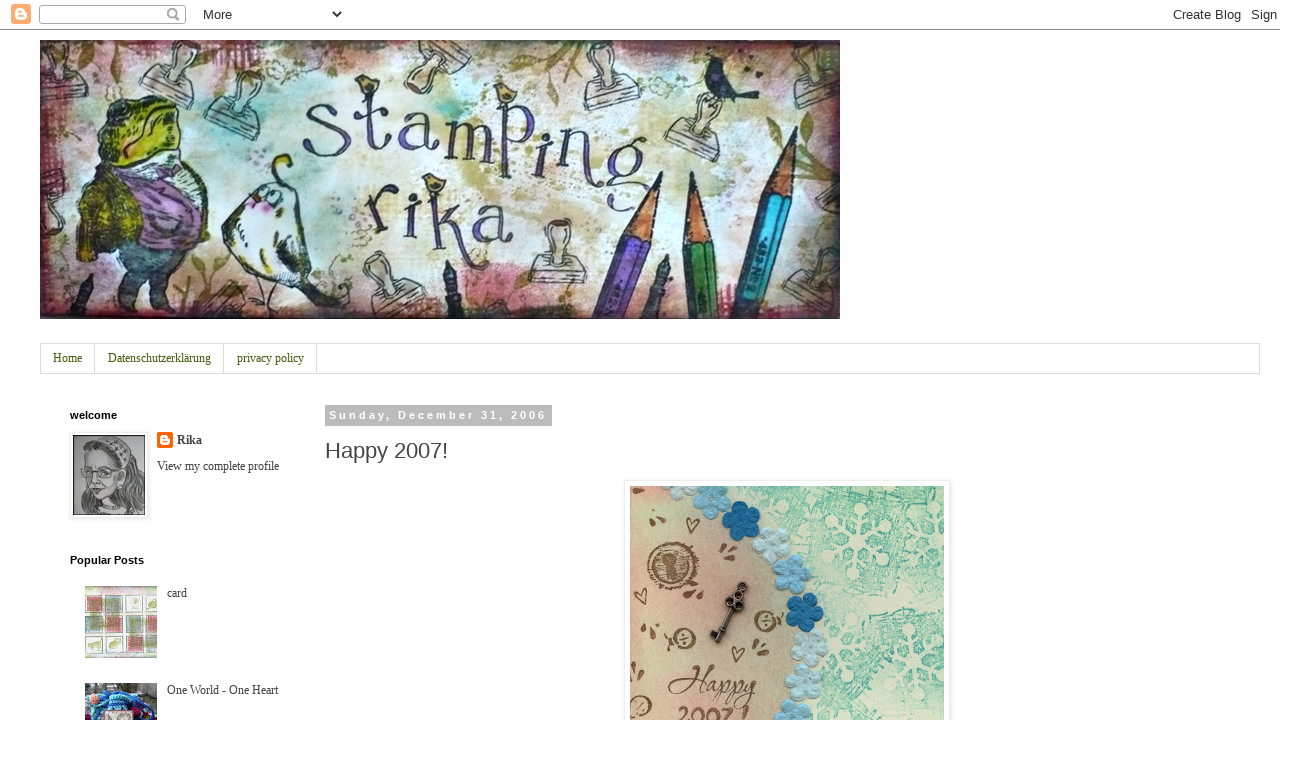

--- FILE ---
content_type: text/html; charset=UTF-8
request_url: https://stampingrika.blogspot.com/2006/
body_size: 47646
content:
<!DOCTYPE html>
<html class='v2' dir='ltr' lang='en-GB'>
<head>
<link href='https://www.blogger.com/static/v1/widgets/4128112664-css_bundle_v2.css' rel='stylesheet' type='text/css'/>
<meta content='width=1100' name='viewport'/>
<meta content='text/html; charset=UTF-8' http-equiv='Content-Type'/>
<meta content='blogger' name='generator'/>
<link href='https://stampingrika.blogspot.com/favicon.ico' rel='icon' type='image/x-icon'/>
<link href='https://stampingrika.blogspot.com/2006/' rel='canonical'/>
<link rel="alternate" type="application/atom+xml" title="stamping rika - Atom" href="https://stampingrika.blogspot.com/feeds/posts/default" />
<link rel="alternate" type="application/rss+xml" title="stamping rika - RSS" href="https://stampingrika.blogspot.com/feeds/posts/default?alt=rss" />
<link rel="service.post" type="application/atom+xml" title="stamping rika - Atom" href="https://www.blogger.com/feeds/32767328/posts/default" />
<!--Can't find substitution for tag [blog.ieCssRetrofitLinks]-->
<meta content='https://stampingrika.blogspot.com/2006/' property='og:url'/>
<meta content='stamping rika' property='og:title'/>
<meta content='' property='og:description'/>
<title>stamping rika: 2006</title>
<style id='page-skin-1' type='text/css'><!--
/*
-----------------------------------------------
Blogger Template Style
Name:     Simple
Designer: Blogger
URL:      www.blogger.com
----------------------------------------------- */
/* Content
----------------------------------------------- */
body {
font: normal normal 12px Georgia, Utopia, 'Palatino Linotype', Palatino, serif;
color: #666666;
background: #ffffff none repeat scroll top left;
padding: 0 0 0 0;
}
html body .region-inner {
min-width: 0;
max-width: 100%;
width: auto;
}
h2 {
font-size: 22px;
}
a:link {
text-decoration:none;
color: #444444;
}
a:visited {
text-decoration:none;
color: #888888;
}
a:hover {
text-decoration:underline;
color: #88bb21;
}
.body-fauxcolumn-outer .fauxcolumn-inner {
background: transparent none repeat scroll top left;
_background-image: none;
}
.body-fauxcolumn-outer .cap-top {
position: absolute;
z-index: 1;
height: 400px;
width: 100%;
}
.body-fauxcolumn-outer .cap-top .cap-left {
width: 100%;
background: transparent none repeat-x scroll top left;
_background-image: none;
}
.content-outer {
-moz-box-shadow: 0 0 0 rgba(0, 0, 0, .15);
-webkit-box-shadow: 0 0 0 rgba(0, 0, 0, .15);
-goog-ms-box-shadow: 0 0 0 #333333;
box-shadow: 0 0 0 rgba(0, 0, 0, .15);
margin-bottom: 1px;
}
.content-inner {
padding: 10px 40px;
}
.content-inner {
background-color: #ffffff;
}
/* Header
----------------------------------------------- */
.header-outer {
background: transparent none repeat-x scroll 0 -400px;
_background-image: none;
}
.Header h1 {
font: normal normal 40px 'Trebuchet MS',Trebuchet,Verdana,sans-serif;
color: #000000;
text-shadow: 0 0 0 rgba(0, 0, 0, .2);
}
.Header h1 a {
color: #000000;
}
.Header .description {
font-size: 18px;
color: #666666;
}
.header-inner .Header .titlewrapper {
padding: 22px 0;
}
.header-inner .Header .descriptionwrapper {
padding: 0 0;
}
/* Tabs
----------------------------------------------- */
.tabs-inner .section:first-child {
border-top: 0 solid #dddddd;
}
.tabs-inner .section:first-child ul {
margin-top: -1px;
border-top: 1px solid #dddddd;
border-left: 1px solid #dddddd;
border-right: 1px solid #dddddd;
}
.tabs-inner .widget ul {
background: transparent none repeat-x scroll 0 -800px;
_background-image: none;
border-bottom: 1px solid #dddddd;
margin-top: 0;
margin-left: -30px;
margin-right: -30px;
}
.tabs-inner .widget li a {
display: inline-block;
padding: .6em 1em;
font: normal normal 12px Georgia, Utopia, 'Palatino Linotype', Palatino, serif;
color: #445d10;
border-left: 1px solid #ffffff;
border-right: 1px solid #dddddd;
}
.tabs-inner .widget li:first-child a {
border-left: none;
}
.tabs-inner .widget li.selected a, .tabs-inner .widget li a:hover {
color: #445d10;
background-color: #eeeeee;
text-decoration: none;
}
/* Columns
----------------------------------------------- */
.main-outer {
border-top: 0 solid transparent;
}
.fauxcolumn-left-outer .fauxcolumn-inner {
border-right: 1px solid transparent;
}
.fauxcolumn-right-outer .fauxcolumn-inner {
border-left: 1px solid transparent;
}
/* Headings
----------------------------------------------- */
div.widget > h2,
div.widget h2.title {
margin: 0 0 1em 0;
font: normal bold 11px 'Trebuchet MS',Trebuchet,Verdana,sans-serif;
color: #000000;
}
/* Widgets
----------------------------------------------- */
.widget .zippy {
color: #999999;
text-shadow: 2px 2px 1px rgba(0, 0, 0, .1);
}
.widget .popular-posts ul {
list-style: none;
}
/* Posts
----------------------------------------------- */
h2.date-header {
font: normal bold 11px Arial, Tahoma, Helvetica, FreeSans, sans-serif;
}
.date-header span {
background-color: #bbbbbb;
color: #ffffff;
padding: 0.4em;
letter-spacing: 3px;
margin: inherit;
}
.main-inner {
padding-top: 35px;
padding-bottom: 65px;
}
.main-inner .column-center-inner {
padding: 0 0;
}
.main-inner .column-center-inner .section {
margin: 0 1em;
}
.post {
margin: 0 0 45px 0;
}
h3.post-title, .comments h4 {
font: normal normal 22px 'Trebuchet MS',Trebuchet,Verdana,sans-serif;
margin: .75em 0 0;
}
.post-body {
font-size: 110%;
line-height: 1.4;
position: relative;
}
.post-body img, .post-body .tr-caption-container, .Profile img, .Image img,
.BlogList .item-thumbnail img {
padding: 2px;
background: #ffffff;
border: 1px solid #eeeeee;
-moz-box-shadow: 1px 1px 5px rgba(0, 0, 0, .1);
-webkit-box-shadow: 1px 1px 5px rgba(0, 0, 0, .1);
box-shadow: 1px 1px 5px rgba(0, 0, 0, .1);
}
.post-body img, .post-body .tr-caption-container {
padding: 5px;
}
.post-body .tr-caption-container {
color: #666666;
}
.post-body .tr-caption-container img {
padding: 0;
background: transparent;
border: none;
-moz-box-shadow: 0 0 0 rgba(0, 0, 0, .1);
-webkit-box-shadow: 0 0 0 rgba(0, 0, 0, .1);
box-shadow: 0 0 0 rgba(0, 0, 0, .1);
}
.post-header {
margin: 0 0 1.5em;
line-height: 1.6;
font-size: 90%;
}
.post-footer {
margin: 20px -2px 0;
padding: 5px 10px;
color: #666666;
background-color: #eeeeee;
border-bottom: 1px solid #eeeeee;
line-height: 1.6;
font-size: 90%;
}
#comments .comment-author {
padding-top: 1.5em;
border-top: 1px solid transparent;
background-position: 0 1.5em;
}
#comments .comment-author:first-child {
padding-top: 0;
border-top: none;
}
.avatar-image-container {
margin: .2em 0 0;
}
#comments .avatar-image-container img {
border: 1px solid #eeeeee;
}
/* Comments
----------------------------------------------- */
.comments .comments-content .icon.blog-author {
background-repeat: no-repeat;
background-image: url([data-uri]);
}
.comments .comments-content .loadmore a {
border-top: 1px solid #999999;
border-bottom: 1px solid #999999;
}
.comments .comment-thread.inline-thread {
background-color: #eeeeee;
}
.comments .continue {
border-top: 2px solid #999999;
}
/* Accents
---------------------------------------------- */
.section-columns td.columns-cell {
border-left: 1px solid transparent;
}
.blog-pager {
background: transparent url(https://resources.blogblog.com/blogblog/data/1kt/simple/paging_dot.png) repeat-x scroll top center;
}
.blog-pager-older-link, .home-link,
.blog-pager-newer-link {
background-color: #ffffff;
padding: 5px;
}
.footer-outer {
border-top: 1px dashed #bbbbbb;
}
/* Mobile
----------------------------------------------- */
body.mobile  {
background-size: auto;
}
.mobile .body-fauxcolumn-outer {
background: transparent none repeat scroll top left;
}
.mobile .body-fauxcolumn-outer .cap-top {
background-size: 100% auto;
}
.mobile .content-outer {
-webkit-box-shadow: 0 0 3px rgba(0, 0, 0, .15);
box-shadow: 0 0 3px rgba(0, 0, 0, .15);
}
.mobile .tabs-inner .widget ul {
margin-left: 0;
margin-right: 0;
}
.mobile .post {
margin: 0;
}
.mobile .main-inner .column-center-inner .section {
margin: 0;
}
.mobile .date-header span {
padding: 0.1em 10px;
margin: 0 -10px;
}
.mobile h3.post-title {
margin: 0;
}
.mobile .blog-pager {
background: transparent none no-repeat scroll top center;
}
.mobile .footer-outer {
border-top: none;
}
.mobile .main-inner, .mobile .footer-inner {
background-color: #ffffff;
}
.mobile-index-contents {
color: #666666;
}
.mobile-link-button {
background-color: #444444;
}
.mobile-link-button a:link, .mobile-link-button a:visited {
color: #ffffff;
}
.mobile .tabs-inner .section:first-child {
border-top: none;
}
.mobile .tabs-inner .PageList .widget-content {
background-color: #eeeeee;
color: #445d10;
border-top: 1px solid #dddddd;
border-bottom: 1px solid #dddddd;
}
.mobile .tabs-inner .PageList .widget-content .pagelist-arrow {
border-left: 1px solid #dddddd;
}

--></style>
<style id='template-skin-1' type='text/css'><!--
body {
min-width: 1300px;
}
.content-outer, .content-fauxcolumn-outer, .region-inner {
min-width: 1300px;
max-width: 1300px;
_width: 1300px;
}
.main-inner .columns {
padding-left: 273px;
padding-right: 0px;
}
.main-inner .fauxcolumn-center-outer {
left: 273px;
right: 0px;
/* IE6 does not respect left and right together */
_width: expression(this.parentNode.offsetWidth -
parseInt("273px") -
parseInt("0px") + 'px');
}
.main-inner .fauxcolumn-left-outer {
width: 273px;
}
.main-inner .fauxcolumn-right-outer {
width: 0px;
}
.main-inner .column-left-outer {
width: 273px;
right: 100%;
margin-left: -273px;
}
.main-inner .column-right-outer {
width: 0px;
margin-right: -0px;
}
#layout {
min-width: 0;
}
#layout .content-outer {
min-width: 0;
width: 800px;
}
#layout .region-inner {
min-width: 0;
width: auto;
}
body#layout div.add_widget {
padding: 8px;
}
body#layout div.add_widget a {
margin-left: 32px;
}
--></style>
<link href='https://www.blogger.com/dyn-css/authorization.css?targetBlogID=32767328&amp;zx=476ec643-8e91-4606-abab-4b955711e7c2' media='none' onload='if(media!=&#39;all&#39;)media=&#39;all&#39;' rel='stylesheet'/><noscript><link href='https://www.blogger.com/dyn-css/authorization.css?targetBlogID=32767328&amp;zx=476ec643-8e91-4606-abab-4b955711e7c2' rel='stylesheet'/></noscript>
<meta name='google-adsense-platform-account' content='ca-host-pub-1556223355139109'/>
<meta name='google-adsense-platform-domain' content='blogspot.com'/>

</head>
<body class='loading variant-simplysimple'>
<div class='navbar section' id='navbar' name='Navbar'><div class='widget Navbar' data-version='1' id='Navbar1'><script type="text/javascript">
    function setAttributeOnload(object, attribute, val) {
      if(window.addEventListener) {
        window.addEventListener('load',
          function(){ object[attribute] = val; }, false);
      } else {
        window.attachEvent('onload', function(){ object[attribute] = val; });
      }
    }
  </script>
<div id="navbar-iframe-container"></div>
<script type="text/javascript" src="https://apis.google.com/js/platform.js"></script>
<script type="text/javascript">
      gapi.load("gapi.iframes:gapi.iframes.style.bubble", function() {
        if (gapi.iframes && gapi.iframes.getContext) {
          gapi.iframes.getContext().openChild({
              url: 'https://www.blogger.com/navbar/32767328?origin\x3dhttps://stampingrika.blogspot.com',
              where: document.getElementById("navbar-iframe-container"),
              id: "navbar-iframe"
          });
        }
      });
    </script><script type="text/javascript">
(function() {
var script = document.createElement('script');
script.type = 'text/javascript';
script.src = '//pagead2.googlesyndication.com/pagead/js/google_top_exp.js';
var head = document.getElementsByTagName('head')[0];
if (head) {
head.appendChild(script);
}})();
</script>
</div></div>
<div class='body-fauxcolumns'>
<div class='fauxcolumn-outer body-fauxcolumn-outer'>
<div class='cap-top'>
<div class='cap-left'></div>
<div class='cap-right'></div>
</div>
<div class='fauxborder-left'>
<div class='fauxborder-right'></div>
<div class='fauxcolumn-inner'>
</div>
</div>
<div class='cap-bottom'>
<div class='cap-left'></div>
<div class='cap-right'></div>
</div>
</div>
</div>
<div class='content'>
<div class='content-fauxcolumns'>
<div class='fauxcolumn-outer content-fauxcolumn-outer'>
<div class='cap-top'>
<div class='cap-left'></div>
<div class='cap-right'></div>
</div>
<div class='fauxborder-left'>
<div class='fauxborder-right'></div>
<div class='fauxcolumn-inner'>
</div>
</div>
<div class='cap-bottom'>
<div class='cap-left'></div>
<div class='cap-right'></div>
</div>
</div>
</div>
<div class='content-outer'>
<div class='content-cap-top cap-top'>
<div class='cap-left'></div>
<div class='cap-right'></div>
</div>
<div class='fauxborder-left content-fauxborder-left'>
<div class='fauxborder-right content-fauxborder-right'></div>
<div class='content-inner'>
<header>
<div class='header-outer'>
<div class='header-cap-top cap-top'>
<div class='cap-left'></div>
<div class='cap-right'></div>
</div>
<div class='fauxborder-left header-fauxborder-left'>
<div class='fauxborder-right header-fauxborder-right'></div>
<div class='region-inner header-inner'>
<div class='header section' id='header' name='Header'><div class='widget Header' data-version='1' id='Header1'>
<div id='header-inner'>
<a href='https://stampingrika.blogspot.com/' style='display: block'>
<img alt='stamping rika' height='279px; ' id='Header1_headerimg' src='https://blogger.googleusercontent.com/img/b/R29vZ2xl/AVvXsEiuX9UbXoauU8NUX6YJgciAUadzQgyobIr4Y-06UK0MPEwPMH2FTu29CytqB-OC4slSdI0d4bR-0wUNCaY_lxk7zVzpLvDGxZTy_JMsH7Gdi1S-Qj6yfPHhRyC-L2KmlXw5by0csg/s1600/P1310519.JPG' style='display: block' width='800px; '/>
</a>
<div class='descriptionwrapper'>
<p class='description'><span>
</span></p>
</div>
</div>
</div></div>
</div>
</div>
<div class='header-cap-bottom cap-bottom'>
<div class='cap-left'></div>
<div class='cap-right'></div>
</div>
</div>
</header>
<div class='tabs-outer'>
<div class='tabs-cap-top cap-top'>
<div class='cap-left'></div>
<div class='cap-right'></div>
</div>
<div class='fauxborder-left tabs-fauxborder-left'>
<div class='fauxborder-right tabs-fauxborder-right'></div>
<div class='region-inner tabs-inner'>
<div class='tabs section' id='crosscol' name='Cross-column'><div class='widget PageList' data-version='1' id='PageList1'>
<h2>Pages</h2>
<div class='widget-content'>
<ul>
<li>
<a href='https://stampingrika.blogspot.com/'>Home</a>
</li>
<li>
<a href='https://stampingrika.blogspot.com/p/datenschutzerklarung-der-schutz-und-die.html'>Datenschutzerklärung</a>
</li>
<li>
<a href='https://stampingrika.blogspot.com/p/ective-date-may-22-2018-rein-tijskens.html'>privacy  policy</a>
</li>
</ul>
<div class='clear'></div>
</div>
</div></div>
<div class='tabs no-items section' id='crosscol-overflow' name='Cross-Column 2'></div>
</div>
</div>
<div class='tabs-cap-bottom cap-bottom'>
<div class='cap-left'></div>
<div class='cap-right'></div>
</div>
</div>
<div class='main-outer'>
<div class='main-cap-top cap-top'>
<div class='cap-left'></div>
<div class='cap-right'></div>
</div>
<div class='fauxborder-left main-fauxborder-left'>
<div class='fauxborder-right main-fauxborder-right'></div>
<div class='region-inner main-inner'>
<div class='columns fauxcolumns'>
<div class='fauxcolumn-outer fauxcolumn-center-outer'>
<div class='cap-top'>
<div class='cap-left'></div>
<div class='cap-right'></div>
</div>
<div class='fauxborder-left'>
<div class='fauxborder-right'></div>
<div class='fauxcolumn-inner'>
</div>
</div>
<div class='cap-bottom'>
<div class='cap-left'></div>
<div class='cap-right'></div>
</div>
</div>
<div class='fauxcolumn-outer fauxcolumn-left-outer'>
<div class='cap-top'>
<div class='cap-left'></div>
<div class='cap-right'></div>
</div>
<div class='fauxborder-left'>
<div class='fauxborder-right'></div>
<div class='fauxcolumn-inner'>
</div>
</div>
<div class='cap-bottom'>
<div class='cap-left'></div>
<div class='cap-right'></div>
</div>
</div>
<div class='fauxcolumn-outer fauxcolumn-right-outer'>
<div class='cap-top'>
<div class='cap-left'></div>
<div class='cap-right'></div>
</div>
<div class='fauxborder-left'>
<div class='fauxborder-right'></div>
<div class='fauxcolumn-inner'>
</div>
</div>
<div class='cap-bottom'>
<div class='cap-left'></div>
<div class='cap-right'></div>
</div>
</div>
<!-- corrects IE6 width calculation -->
<div class='columns-inner'>
<div class='column-center-outer'>
<div class='column-center-inner'>
<div class='main section' id='main' name='Main'><div class='widget Blog' data-version='1' id='Blog1'>
<div class='blog-posts hfeed'>

          <div class="date-outer">
        
<h2 class='date-header'><span>Sunday, December 31, 2006</span></h2>

          <div class="date-posts">
        
<div class='post-outer'>
<div class='post hentry uncustomized-post-template' itemprop='blogPost' itemscope='itemscope' itemtype='http://schema.org/BlogPosting'>
<meta content='https://blogger.googleusercontent.com/img/b/R29vZ2xl/AVvXsEgtE9QY3vNkANCme7hclQoP1XL5SlHrDdDFk3EJMXLPrOqe6Ff3eG5bFFwZvvOzQGpZXzP-9LSQQdKhyphenhyphenG863O9N3k9G2ZhkX0pMh3yCJeynB31lXxwoDax4kNRIql0zxXsA8NTBuQ/s320/mini2007.JPG' itemprop='image_url'/>
<meta content='32767328' itemprop='blogId'/>
<meta content='5540879614762463780' itemprop='postId'/>
<a name='5540879614762463780'></a>
<h3 class='post-title entry-title' itemprop='name'>
<a href='https://stampingrika.blogspot.com/2006/12/happy-2007.html'>Happy 2007!</a>
</h3>
<div class='post-header'>
<div class='post-header-line-1'></div>
</div>
<div class='post-body entry-content' id='post-body-5540879614762463780' itemprop='description articleBody'>
<a href="https://blogger.googleusercontent.com/img/b/R29vZ2xl/AVvXsEgtE9QY3vNkANCme7hclQoP1XL5SlHrDdDFk3EJMXLPrOqe6Ff3eG5bFFwZvvOzQGpZXzP-9LSQQdKhyphenhyphenG863O9N3k9G2ZhkX0pMh3yCJeynB31lXxwoDax4kNRIql0zxXsA8NTBuQ/s1600-h/mini2007.JPG"><img alt="" border="0" id="BLOGGER_PHOTO_ID_5014802507185840114" src="https://blogger.googleusercontent.com/img/b/R29vZ2xl/AVvXsEgtE9QY3vNkANCme7hclQoP1XL5SlHrDdDFk3EJMXLPrOqe6Ff3eG5bFFwZvvOzQGpZXzP-9LSQQdKhyphenhyphenG863O9N3k9G2ZhkX0pMh3yCJeynB31lXxwoDax4kNRIql0zxXsA8NTBuQ/s320/mini2007.JPG" style="DISPLAY: block; MARGIN: 0px auto 10px; CURSOR: hand; TEXT-ALIGN: center" /></a>                                                         <span style="color:#339999;">Happy 2007 everybody !</span><br /><div></div>
<div style='clear: both;'></div>
</div>
<div class='post-footer'>
<div class='post-footer-line post-footer-line-1'>
<span class='post-author vcard'>
Posted by
<span class='fn' itemprop='author' itemscope='itemscope' itemtype='http://schema.org/Person'>
<meta content='https://www.blogger.com/profile/13606025243673381254' itemprop='url'/>
<a class='g-profile' href='https://www.blogger.com/profile/13606025243673381254' rel='author' title='author profile'>
<span itemprop='name'>Rika</span>
</a>
</span>
</span>
<span class='post-timestamp'>
at
<meta content='https://stampingrika.blogspot.com/2006/12/happy-2007.html' itemprop='url'/>
<a class='timestamp-link' href='https://stampingrika.blogspot.com/2006/12/happy-2007.html' rel='bookmark' title='permanent link'><abbr class='published' itemprop='datePublished' title='2006-12-31T22:13:00+01:00'>Sunday, December 31, 2006</abbr></a>
</span>
<span class='post-comment-link'>
<a class='comment-link' href='https://www.blogger.com/comment/fullpage/post/32767328/5540879614762463780' onclick='javascript:window.open(this.href, "bloggerPopup", "toolbar=0,location=0,statusbar=1,menubar=0,scrollbars=yes,width=640,height=500"); return false;'>
5 comments:
  </a>
</span>
<span class='post-icons'>
<span class='item-control blog-admin pid-1221503300'>
<a href='https://www.blogger.com/post-edit.g?blogID=32767328&postID=5540879614762463780&from=pencil' title='Edit Post'>
<img alt='' class='icon-action' height='18' src='https://resources.blogblog.com/img/icon18_edit_allbkg.gif' width='18'/>
</a>
</span>
</span>
<div class='post-share-buttons goog-inline-block'>
<a class='goog-inline-block share-button sb-email' href='https://www.blogger.com/share-post.g?blogID=32767328&postID=5540879614762463780&target=email' target='_blank' title='Email This'><span class='share-button-link-text'>Email This</span></a><a class='goog-inline-block share-button sb-blog' href='https://www.blogger.com/share-post.g?blogID=32767328&postID=5540879614762463780&target=blog' onclick='window.open(this.href, "_blank", "height=270,width=475"); return false;' target='_blank' title='BlogThis!'><span class='share-button-link-text'>BlogThis!</span></a><a class='goog-inline-block share-button sb-twitter' href='https://www.blogger.com/share-post.g?blogID=32767328&postID=5540879614762463780&target=twitter' target='_blank' title='Share to X'><span class='share-button-link-text'>Share to X</span></a><a class='goog-inline-block share-button sb-facebook' href='https://www.blogger.com/share-post.g?blogID=32767328&postID=5540879614762463780&target=facebook' onclick='window.open(this.href, "_blank", "height=430,width=640"); return false;' target='_blank' title='Share to Facebook'><span class='share-button-link-text'>Share to Facebook</span></a><a class='goog-inline-block share-button sb-pinterest' href='https://www.blogger.com/share-post.g?blogID=32767328&postID=5540879614762463780&target=pinterest' target='_blank' title='Share to Pinterest'><span class='share-button-link-text'>Share to Pinterest</span></a>
</div>
</div>
<div class='post-footer-line post-footer-line-2'>
<span class='post-labels'>
</span>
</div>
<div class='post-footer-line post-footer-line-3'>
<span class='post-location'>
</span>
</div>
</div>
</div>
</div>
<div class='post-outer'>
<div class='post hentry uncustomized-post-template' itemprop='blogPost' itemscope='itemscope' itemtype='http://schema.org/BlogPosting'>
<meta content='https://blogger.googleusercontent.com/img/b/R29vZ2xl/AVvXsEi8kYc0JZRnRmjpQMeag98TPHF74RF-ZLY6qBSOqGXPd3MfrB70-m2cN2R7WFwj62T7c4ZpUnY0zqLT-7sSoOFFd5EURldQN6WxBPvpP6ec58Xcr_D5o-3nX7Ige1dqtC4OMTxfJA/s320/joy.JPG' itemprop='image_url'/>
<meta content='32767328' itemprop='blogId'/>
<meta content='3324201493122952151' itemprop='postId'/>
<a name='3324201493122952151'></a>
<h3 class='post-title entry-title' itemprop='name'>
<a href='https://stampingrika.blogspot.com/2006/12/mini-card-joy.html'>* Mini card ~ joy *</a>
</h3>
<div class='post-header'>
<div class='post-header-line-1'></div>
</div>
<div class='post-body entry-content' id='post-body-3324201493122952151' itemprop='description articleBody'>
<a href="https://blogger.googleusercontent.com/img/b/R29vZ2xl/AVvXsEi8kYc0JZRnRmjpQMeag98TPHF74RF-ZLY6qBSOqGXPd3MfrB70-m2cN2R7WFwj62T7c4ZpUnY0zqLT-7sSoOFFd5EURldQN6WxBPvpP6ec58Xcr_D5o-3nX7Ige1dqtC4OMTxfJA/s1600-h/joy.JPG"><img alt="" border="0" id="BLOGGER_PHOTO_ID_5014631376282609250" src="https://blogger.googleusercontent.com/img/b/R29vZ2xl/AVvXsEi8kYc0JZRnRmjpQMeag98TPHF74RF-ZLY6qBSOqGXPd3MfrB70-m2cN2R7WFwj62T7c4ZpUnY0zqLT-7sSoOFFd5EURldQN6WxBPvpP6ec58Xcr_D5o-3nX7Ige1dqtC4OMTxfJA/s320/joy.JPG" style="FLOAT: left; MARGIN: 0px 10px 10px 0px; CURSOR: hand" /></a><br /><strong><span style="color:#666666;">Mini card</span></strong><br /><strong><span style="color:#666666;"></span></strong><br /><span style="color:#666666;">Thanks <a href="http://gillianhamilton.blogspot.com/"><span style="color:#990000;">Gillian</span></a> </span><br /><span style="color:#666666;">for the wonderful image !</span><br /><span style="color:#666666;">Stamps are by :</span><br /><span style="color:#666666;">HA, Aud Design and Sirius hobby</span><br /><span style="color:#666666;">"joy" is a sticker.</span>
<div style='clear: both;'></div>
</div>
<div class='post-footer'>
<div class='post-footer-line post-footer-line-1'>
<span class='post-author vcard'>
Posted by
<span class='fn' itemprop='author' itemscope='itemscope' itemtype='http://schema.org/Person'>
<meta content='https://www.blogger.com/profile/13606025243673381254' itemprop='url'/>
<a class='g-profile' href='https://www.blogger.com/profile/13606025243673381254' rel='author' title='author profile'>
<span itemprop='name'>Rika</span>
</a>
</span>
</span>
<span class='post-timestamp'>
at
<meta content='https://stampingrika.blogspot.com/2006/12/mini-card-joy.html' itemprop='url'/>
<a class='timestamp-link' href='https://stampingrika.blogspot.com/2006/12/mini-card-joy.html' rel='bookmark' title='permanent link'><abbr class='published' itemprop='datePublished' title='2006-12-31T11:08:00+01:00'>Sunday, December 31, 2006</abbr></a>
</span>
<span class='post-comment-link'>
<a class='comment-link' href='https://www.blogger.com/comment/fullpage/post/32767328/3324201493122952151' onclick='javascript:window.open(this.href, "bloggerPopup", "toolbar=0,location=0,statusbar=1,menubar=0,scrollbars=yes,width=640,height=500"); return false;'>
8 comments:
  </a>
</span>
<span class='post-icons'>
<span class='item-control blog-admin pid-1221503300'>
<a href='https://www.blogger.com/post-edit.g?blogID=32767328&postID=3324201493122952151&from=pencil' title='Edit Post'>
<img alt='' class='icon-action' height='18' src='https://resources.blogblog.com/img/icon18_edit_allbkg.gif' width='18'/>
</a>
</span>
</span>
<div class='post-share-buttons goog-inline-block'>
<a class='goog-inline-block share-button sb-email' href='https://www.blogger.com/share-post.g?blogID=32767328&postID=3324201493122952151&target=email' target='_blank' title='Email This'><span class='share-button-link-text'>Email This</span></a><a class='goog-inline-block share-button sb-blog' href='https://www.blogger.com/share-post.g?blogID=32767328&postID=3324201493122952151&target=blog' onclick='window.open(this.href, "_blank", "height=270,width=475"); return false;' target='_blank' title='BlogThis!'><span class='share-button-link-text'>BlogThis!</span></a><a class='goog-inline-block share-button sb-twitter' href='https://www.blogger.com/share-post.g?blogID=32767328&postID=3324201493122952151&target=twitter' target='_blank' title='Share to X'><span class='share-button-link-text'>Share to X</span></a><a class='goog-inline-block share-button sb-facebook' href='https://www.blogger.com/share-post.g?blogID=32767328&postID=3324201493122952151&target=facebook' onclick='window.open(this.href, "_blank", "height=430,width=640"); return false;' target='_blank' title='Share to Facebook'><span class='share-button-link-text'>Share to Facebook</span></a><a class='goog-inline-block share-button sb-pinterest' href='https://www.blogger.com/share-post.g?blogID=32767328&postID=3324201493122952151&target=pinterest' target='_blank' title='Share to Pinterest'><span class='share-button-link-text'>Share to Pinterest</span></a>
</div>
</div>
<div class='post-footer-line post-footer-line-2'>
<span class='post-labels'>
</span>
</div>
<div class='post-footer-line post-footer-line-3'>
<span class='post-location'>
</span>
</div>
</div>
</div>
</div>

          </div></div>
        

          <div class="date-outer">
        
<h2 class='date-header'><span>Saturday, December 30, 2006</span></h2>

          <div class="date-posts">
        
<div class='post-outer'>
<div class='post hentry uncustomized-post-template' itemprop='blogPost' itemscope='itemscope' itemtype='http://schema.org/BlogPosting'>
<meta content='https://blogger.googleusercontent.com/img/b/R29vZ2xl/AVvXsEgtXtxzsdJwoBVqF4xXNOp46dE2bVEnPrsJV-sWDqPiBIVXBTPDAEJy2s3zI-F7OtLHBYy1EqugZhRFS_PRm2wrhi8ns7_61jDRNYGXC2AatWeRMd7KGivjtGtAk5CgOrfUYu1xAw/s320/Swallow.JPG' itemprop='image_url'/>
<meta content='32767328' itemprop='blogId'/>
<meta content='3474383543551882143' itemprop='postId'/>
<a name='3474383543551882143'></a>
<h3 class='post-title entry-title' itemprop='name'>
<a href='https://stampingrika.blogspot.com/2006/12/atcs-birds_1109.html'>* ATC's birds *</a>
</h3>
<div class='post-header'>
<div class='post-header-line-1'></div>
</div>
<div class='post-body entry-content' id='post-body-3474383543551882143' itemprop='description articleBody'>
<a href="https://blogger.googleusercontent.com/img/b/R29vZ2xl/AVvXsEgtXtxzsdJwoBVqF4xXNOp46dE2bVEnPrsJV-sWDqPiBIVXBTPDAEJy2s3zI-F7OtLHBYy1EqugZhRFS_PRm2wrhi8ns7_61jDRNYGXC2AatWeRMd7KGivjtGtAk5CgOrfUYu1xAw/s1600-h/Swallow.JPG"><img alt="" border="0" id="BLOGGER_PHOTO_ID_5014393860296173138" src="https://blogger.googleusercontent.com/img/b/R29vZ2xl/AVvXsEgtXtxzsdJwoBVqF4xXNOp46dE2bVEnPrsJV-sWDqPiBIVXBTPDAEJy2s3zI-F7OtLHBYy1EqugZhRFS_PRm2wrhi8ns7_61jDRNYGXC2AatWeRMd7KGivjtGtAk5CgOrfUYu1xAw/s320/Swallow.JPG" style="DISPLAY: block; MARGIN: 0px auto 10px; CURSOR: hand; TEXT-ALIGN: center" /></a><span style="color:#666666;"> * Swallow, Rauchschwalbe, Boerenzwaluw *<br /></span><div><a href="https://blogger.googleusercontent.com/img/b/R29vZ2xl/AVvXsEjkdoUWoiv2TyvYRZDKRtzYd_2Q1mpbllHd3G2GOawMgF6er5-dGixkL_8VP8ihas8BYpsNeoOfB3DxDA-Egd3VgtnRcENUM0OKpJWgKjjiBUy2AxPzmr5cBQEjsiLGkUMPNcnShg/s1600-h/Grive+litorne.JPG"><img alt="" border="0" id="BLOGGER_PHOTO_ID_5014393263295718978" src="https://blogger.googleusercontent.com/img/b/R29vZ2xl/AVvXsEjkdoUWoiv2TyvYRZDKRtzYd_2Q1mpbllHd3G2GOawMgF6er5-dGixkL_8VP8ihas8BYpsNeoOfB3DxDA-Egd3VgtnRcENUM0OKpJWgKjjiBUy2AxPzmr5cBQEjsiLGkUMPNcnShg/s320/Grive+litorne.JPG" style="DISPLAY: block; MARGIN: 0px auto 10px; CURSOR: hand; TEXT-ALIGN: center" /></a><span style="color:#666666;"> * Grive Litorne, Wacholderdrossel, Kramsvogel *</span><br /><br /><div><span style="color:#666666;"></span><a href="https://blogger.googleusercontent.com/img/b/R29vZ2xl/AVvXsEjE66WHbIgAcT9NKdF9e3Oo3Lt7va3l2xVE05bR6SAVYHdkQIOyJYgpl1HE1GNXXR9c9QxlPo81CMS4NMOJxpTuLPmvHW1OfA_aCrRUlriSMExmbpHBtIC2XDb_G-XyQfU2slsH0A/s1600-h/huismus.JPG"><img alt="" border="0" id="BLOGGER_PHOTO_ID_5014392799439250994" src="https://blogger.googleusercontent.com/img/b/R29vZ2xl/AVvXsEjE66WHbIgAcT9NKdF9e3Oo3Lt7va3l2xVE05bR6SAVYHdkQIOyJYgpl1HE1GNXXR9c9QxlPo81CMS4NMOJxpTuLPmvHW1OfA_aCrRUlriSMExmbpHBtIC2XDb_G-XyQfU2slsH0A/s320/huismus.JPG" style="DISPLAY: block; MARGIN: 0px auto 10px; CURSOR: hand; TEXT-ALIGN: center" /></a> <span style="color:#666666;">* House Sparrow,</span> <span style="color:#666666;">Haussperling, Huismus *<br /></span><br /><span style="color:#999999;">~Stamps are by Magenta, De Stempelmakers, PSX, JJ and Butterer.~<br /></span><div><span style="color:#999999;">I just love these bird stamps.</span></div></div></div>
<div style='clear: both;'></div>
</div>
<div class='post-footer'>
<div class='post-footer-line post-footer-line-1'>
<span class='post-author vcard'>
Posted by
<span class='fn' itemprop='author' itemscope='itemscope' itemtype='http://schema.org/Person'>
<meta content='https://www.blogger.com/profile/13606025243673381254' itemprop='url'/>
<a class='g-profile' href='https://www.blogger.com/profile/13606025243673381254' rel='author' title='author profile'>
<span itemprop='name'>Rika</span>
</a>
</span>
</span>
<span class='post-timestamp'>
at
<meta content='https://stampingrika.blogspot.com/2006/12/atcs-birds_1109.html' itemprop='url'/>
<a class='timestamp-link' href='https://stampingrika.blogspot.com/2006/12/atcs-birds_1109.html' rel='bookmark' title='permanent link'><abbr class='published' itemprop='datePublished' title='2006-12-30T19:44:00+01:00'>Saturday, December 30, 2006</abbr></a>
</span>
<span class='post-comment-link'>
<a class='comment-link' href='https://www.blogger.com/comment/fullpage/post/32767328/3474383543551882143' onclick='javascript:window.open(this.href, "bloggerPopup", "toolbar=0,location=0,statusbar=1,menubar=0,scrollbars=yes,width=640,height=500"); return false;'>
4 comments:
  </a>
</span>
<span class='post-icons'>
<span class='item-control blog-admin pid-1221503300'>
<a href='https://www.blogger.com/post-edit.g?blogID=32767328&postID=3474383543551882143&from=pencil' title='Edit Post'>
<img alt='' class='icon-action' height='18' src='https://resources.blogblog.com/img/icon18_edit_allbkg.gif' width='18'/>
</a>
</span>
</span>
<div class='post-share-buttons goog-inline-block'>
<a class='goog-inline-block share-button sb-email' href='https://www.blogger.com/share-post.g?blogID=32767328&postID=3474383543551882143&target=email' target='_blank' title='Email This'><span class='share-button-link-text'>Email This</span></a><a class='goog-inline-block share-button sb-blog' href='https://www.blogger.com/share-post.g?blogID=32767328&postID=3474383543551882143&target=blog' onclick='window.open(this.href, "_blank", "height=270,width=475"); return false;' target='_blank' title='BlogThis!'><span class='share-button-link-text'>BlogThis!</span></a><a class='goog-inline-block share-button sb-twitter' href='https://www.blogger.com/share-post.g?blogID=32767328&postID=3474383543551882143&target=twitter' target='_blank' title='Share to X'><span class='share-button-link-text'>Share to X</span></a><a class='goog-inline-block share-button sb-facebook' href='https://www.blogger.com/share-post.g?blogID=32767328&postID=3474383543551882143&target=facebook' onclick='window.open(this.href, "_blank", "height=430,width=640"); return false;' target='_blank' title='Share to Facebook'><span class='share-button-link-text'>Share to Facebook</span></a><a class='goog-inline-block share-button sb-pinterest' href='https://www.blogger.com/share-post.g?blogID=32767328&postID=3474383543551882143&target=pinterest' target='_blank' title='Share to Pinterest'><span class='share-button-link-text'>Share to Pinterest</span></a>
</div>
</div>
<div class='post-footer-line post-footer-line-2'>
<span class='post-labels'>
Labels:
<a href='https://stampingrika.blogspot.com/search/label/ATC%27s%20Birds' rel='tag'>ATC&#39;s Birds</a>
</span>
</div>
<div class='post-footer-line post-footer-line-3'>
<span class='post-location'>
</span>
</div>
</div>
</div>
</div>
<div class='post-outer'>
<div class='post hentry uncustomized-post-template' itemprop='blogPost' itemscope='itemscope' itemtype='http://schema.org/BlogPosting'>
<meta content='https://blogger.googleusercontent.com/img/b/R29vZ2xl/AVvXsEiRRiixD9VwhOfSfDCFgbIBihWuPhpkmCTdhkOZw0DZL1a-IrFAESrF8R_cYbXOR2qOjOLDkf4VC8WsL3uKVS7HOopcK8Q-_oVlhCKXXqhQkwPsIUOdRgfHDqsFSgkTALSoUMT9Yw/s320/kaarten2006.JPG' itemprop='image_url'/>
<meta content='32767328' itemprop='blogId'/>
<meta content='5463770761805562938' itemprop='postId'/>
<a name='5463770761805562938'></a>
<h3 class='post-title entry-title' itemprop='name'>
<a href='https://stampingrika.blogspot.com/2006/12/kerst-en-nieuwjaarskaarten.html'>* Kerst- en Nieuwjaarskaarten *</a>
</h3>
<div class='post-header'>
<div class='post-header-line-1'></div>
</div>
<div class='post-body entry-content' id='post-body-5463770761805562938' itemprop='description articleBody'>
<span style="color:#999999;"></span><a href="https://blogger.googleusercontent.com/img/b/R29vZ2xl/AVvXsEiRRiixD9VwhOfSfDCFgbIBihWuPhpkmCTdhkOZw0DZL1a-IrFAESrF8R_cYbXOR2qOjOLDkf4VC8WsL3uKVS7HOopcK8Q-_oVlhCKXXqhQkwPsIUOdRgfHDqsFSgkTALSoUMT9Yw/s1600-h/kaarten2006.JPG"><img alt="" border="0" id="BLOGGER_PHOTO_ID_5014252770620499394" src="https://blogger.googleusercontent.com/img/b/R29vZ2xl/AVvXsEiRRiixD9VwhOfSfDCFgbIBihWuPhpkmCTdhkOZw0DZL1a-IrFAESrF8R_cYbXOR2qOjOLDkf4VC8WsL3uKVS7HOopcK8Q-_oVlhCKXXqhQkwPsIUOdRgfHDqsFSgkTALSoUMT9Yw/s320/kaarten2006.JPG" style="DISPLAY: block; MARGIN: 0px auto 10px; CURSOR: hand; TEXT-ALIGN: center" /></a><br /><div><span style="color:#666666;">Onze kerst- en Nieuwjaarspost</span></div>
<div style='clear: both;'></div>
</div>
<div class='post-footer'>
<div class='post-footer-line post-footer-line-1'>
<span class='post-author vcard'>
Posted by
<span class='fn' itemprop='author' itemscope='itemscope' itemtype='http://schema.org/Person'>
<meta content='https://www.blogger.com/profile/13606025243673381254' itemprop='url'/>
<a class='g-profile' href='https://www.blogger.com/profile/13606025243673381254' rel='author' title='author profile'>
<span itemprop='name'>Rika</span>
</a>
</span>
</span>
<span class='post-timestamp'>
at
<meta content='https://stampingrika.blogspot.com/2006/12/kerst-en-nieuwjaarskaarten.html' itemprop='url'/>
<a class='timestamp-link' href='https://stampingrika.blogspot.com/2006/12/kerst-en-nieuwjaarskaarten.html' rel='bookmark' title='permanent link'><abbr class='published' itemprop='datePublished' title='2006-12-30T10:39:00+01:00'>Saturday, December 30, 2006</abbr></a>
</span>
<span class='post-comment-link'>
<a class='comment-link' href='https://www.blogger.com/comment/fullpage/post/32767328/5463770761805562938' onclick='javascript:window.open(this.href, "bloggerPopup", "toolbar=0,location=0,statusbar=1,menubar=0,scrollbars=yes,width=640,height=500"); return false;'>
1 comment:
  </a>
</span>
<span class='post-icons'>
<span class='item-control blog-admin pid-1221503300'>
<a href='https://www.blogger.com/post-edit.g?blogID=32767328&postID=5463770761805562938&from=pencil' title='Edit Post'>
<img alt='' class='icon-action' height='18' src='https://resources.blogblog.com/img/icon18_edit_allbkg.gif' width='18'/>
</a>
</span>
</span>
<div class='post-share-buttons goog-inline-block'>
<a class='goog-inline-block share-button sb-email' href='https://www.blogger.com/share-post.g?blogID=32767328&postID=5463770761805562938&target=email' target='_blank' title='Email This'><span class='share-button-link-text'>Email This</span></a><a class='goog-inline-block share-button sb-blog' href='https://www.blogger.com/share-post.g?blogID=32767328&postID=5463770761805562938&target=blog' onclick='window.open(this.href, "_blank", "height=270,width=475"); return false;' target='_blank' title='BlogThis!'><span class='share-button-link-text'>BlogThis!</span></a><a class='goog-inline-block share-button sb-twitter' href='https://www.blogger.com/share-post.g?blogID=32767328&postID=5463770761805562938&target=twitter' target='_blank' title='Share to X'><span class='share-button-link-text'>Share to X</span></a><a class='goog-inline-block share-button sb-facebook' href='https://www.blogger.com/share-post.g?blogID=32767328&postID=5463770761805562938&target=facebook' onclick='window.open(this.href, "_blank", "height=430,width=640"); return false;' target='_blank' title='Share to Facebook'><span class='share-button-link-text'>Share to Facebook</span></a><a class='goog-inline-block share-button sb-pinterest' href='https://www.blogger.com/share-post.g?blogID=32767328&postID=5463770761805562938&target=pinterest' target='_blank' title='Share to Pinterest'><span class='share-button-link-text'>Share to Pinterest</span></a>
</div>
</div>
<div class='post-footer-line post-footer-line-2'>
<span class='post-labels'>
</span>
</div>
<div class='post-footer-line post-footer-line-3'>
<span class='post-location'>
</span>
</div>
</div>
</div>
</div>

          </div></div>
        

          <div class="date-outer">
        
<h2 class='date-header'><span>Friday, December 29, 2006</span></h2>

          <div class="date-posts">
        
<div class='post-outer'>
<div class='post hentry uncustomized-post-template' itemprop='blogPost' itemscope='itemscope' itemtype='http://schema.org/BlogPosting'>
<meta content='https://blogger.googleusercontent.com/img/b/R29vZ2xl/AVvXsEh0lDkEkHfLgnhFhCkFePFHLwosQgwl69mDD2KKO6QToFsTRfW_Duzh1-PFmFasHrPM0JYNXxLa-bcBvndkq739wfwC2r7UkOLkFh7LhZjLYMJzhlzE_xH581RiucPZMN7Vmnht7g/s320/kaart+fa.JPG' itemprop='image_url'/>
<meta content='32767328' itemprop='blogId'/>
<meta content='4601232690778958017' itemprop='postId'/>
<a name='4601232690778958017'></a>
<h3 class='post-title entry-title' itemprop='name'>
<a href='https://stampingrika.blogspot.com/2006/12/happy-birtfday.html'>* Happy birthday *</a>
</h3>
<div class='post-header'>
<div class='post-header-line-1'></div>
</div>
<div class='post-body entry-content' id='post-body-4601232690778958017' itemprop='description articleBody'>
<a href="https://blogger.googleusercontent.com/img/b/R29vZ2xl/AVvXsEh0lDkEkHfLgnhFhCkFePFHLwosQgwl69mDD2KKO6QToFsTRfW_Duzh1-PFmFasHrPM0JYNXxLa-bcBvndkq739wfwC2r7UkOLkFh7LhZjLYMJzhlzE_xH581RiucPZMN7Vmnht7g/s1600-h/kaart+fa.JPG"><img alt="" border="0" id="BLOGGER_PHOTO_ID_5013811656004363698" src="https://blogger.googleusercontent.com/img/b/R29vZ2xl/AVvXsEh0lDkEkHfLgnhFhCkFePFHLwosQgwl69mDD2KKO6QToFsTRfW_Duzh1-PFmFasHrPM0JYNXxLa-bcBvndkq739wfwC2r7UkOLkFh7LhZjLYMJzhlzE_xH581RiucPZMN7Vmnht7g/s320/kaart+fa.JPG" style="FLOAT: left; MARGIN: 0px 10px 10px 0px; CURSOR: hand" /></a><br /><div>Geburtstagskarte für mein Sohn.</div><div>Er hat ein Ausbildungsplatz an einer Tankstelle.</div><div>Das passende Bild is aus einem Prospekt.</div><div><span style="color:#999999;">Birthday card for my DS,</span></div><div><span style="color:#999999;">he loves his job at the gas station.</span></div><div><span style="color:#999999;"></span></div><div><span style="color:#999999;"></span></div><div><span style="color:#999999;">Beitrag für <a href="http://wednesdaystamper.wordpress.com/">Wednesday Stamper</a> </span></div><div><span style="color:#999999;">freies Thema.</span></div>
<div style='clear: both;'></div>
</div>
<div class='post-footer'>
<div class='post-footer-line post-footer-line-1'>
<span class='post-author vcard'>
Posted by
<span class='fn' itemprop='author' itemscope='itemscope' itemtype='http://schema.org/Person'>
<meta content='https://www.blogger.com/profile/13606025243673381254' itemprop='url'/>
<a class='g-profile' href='https://www.blogger.com/profile/13606025243673381254' rel='author' title='author profile'>
<span itemprop='name'>Rika</span>
</a>
</span>
</span>
<span class='post-timestamp'>
at
<meta content='https://stampingrika.blogspot.com/2006/12/happy-birtfday.html' itemprop='url'/>
<a class='timestamp-link' href='https://stampingrika.blogspot.com/2006/12/happy-birtfday.html' rel='bookmark' title='permanent link'><abbr class='published' itemprop='datePublished' title='2006-12-29T06:08:00+01:00'>Friday, December 29, 2006</abbr></a>
</span>
<span class='post-comment-link'>
<a class='comment-link' href='https://www.blogger.com/comment/fullpage/post/32767328/4601232690778958017' onclick='javascript:window.open(this.href, "bloggerPopup", "toolbar=0,location=0,statusbar=1,menubar=0,scrollbars=yes,width=640,height=500"); return false;'>
6 comments:
  </a>
</span>
<span class='post-icons'>
<span class='item-control blog-admin pid-1221503300'>
<a href='https://www.blogger.com/post-edit.g?blogID=32767328&postID=4601232690778958017&from=pencil' title='Edit Post'>
<img alt='' class='icon-action' height='18' src='https://resources.blogblog.com/img/icon18_edit_allbkg.gif' width='18'/>
</a>
</span>
</span>
<div class='post-share-buttons goog-inline-block'>
<a class='goog-inline-block share-button sb-email' href='https://www.blogger.com/share-post.g?blogID=32767328&postID=4601232690778958017&target=email' target='_blank' title='Email This'><span class='share-button-link-text'>Email This</span></a><a class='goog-inline-block share-button sb-blog' href='https://www.blogger.com/share-post.g?blogID=32767328&postID=4601232690778958017&target=blog' onclick='window.open(this.href, "_blank", "height=270,width=475"); return false;' target='_blank' title='BlogThis!'><span class='share-button-link-text'>BlogThis!</span></a><a class='goog-inline-block share-button sb-twitter' href='https://www.blogger.com/share-post.g?blogID=32767328&postID=4601232690778958017&target=twitter' target='_blank' title='Share to X'><span class='share-button-link-text'>Share to X</span></a><a class='goog-inline-block share-button sb-facebook' href='https://www.blogger.com/share-post.g?blogID=32767328&postID=4601232690778958017&target=facebook' onclick='window.open(this.href, "_blank", "height=430,width=640"); return false;' target='_blank' title='Share to Facebook'><span class='share-button-link-text'>Share to Facebook</span></a><a class='goog-inline-block share-button sb-pinterest' href='https://www.blogger.com/share-post.g?blogID=32767328&postID=4601232690778958017&target=pinterest' target='_blank' title='Share to Pinterest'><span class='share-button-link-text'>Share to Pinterest</span></a>
</div>
</div>
<div class='post-footer-line post-footer-line-2'>
<span class='post-labels'>
Labels:
<a href='https://stampingrika.blogspot.com/search/label/Masculine%20cards' rel='tag'>Masculine cards</a>,
<a href='https://stampingrika.blogspot.com/search/label/Wednesday%20Stamper' rel='tag'>Wednesday Stamper</a>
</span>
</div>
<div class='post-footer-line post-footer-line-3'>
<span class='post-location'>
</span>
</div>
</div>
</div>
</div>

          </div></div>
        

          <div class="date-outer">
        
<h2 class='date-header'><span>Thursday, December 28, 2006</span></h2>

          <div class="date-posts">
        
<div class='post-outer'>
<div class='post hentry uncustomized-post-template' itemprop='blogPost' itemscope='itemscope' itemtype='http://schema.org/BlogPosting'>
<meta content='https://blogger.googleusercontent.com/img/b/R29vZ2xl/AVvXsEiWS3FEBsMp0hnu9gz-tTfsaS23Zk2FRTsVBNI9LeIML5wre5BdtW6uBikmWnVtzO6X6ywJb7pTmhKopWpdmYJ8Mn6b1MxTNxY88hEr2iE9TNzGEns7ZRe-F7cWGtOAIwrO7-7phg/s320/Bullfinch.JPG' itemprop='image_url'/>
<meta content='32767328' itemprop='blogId'/>
<meta content='3403468542327744492' itemprop='postId'/>
<a name='3403468542327744492'></a>
<h3 class='post-title entry-title' itemprop='name'>
<a href='https://stampingrika.blogspot.com/2006/12/postzegel-atc-goudvink.html'>* postzegel ATC Goudvink *</a>
</h3>
<div class='post-header'>
<div class='post-header-line-1'></div>
</div>
<div class='post-body entry-content' id='post-body-3403468542327744492' itemprop='description articleBody'>
<a href="https://blogger.googleusercontent.com/img/b/R29vZ2xl/AVvXsEiWS3FEBsMp0hnu9gz-tTfsaS23Zk2FRTsVBNI9LeIML5wre5BdtW6uBikmWnVtzO6X6ywJb7pTmhKopWpdmYJ8Mn6b1MxTNxY88hEr2iE9TNzGEns7ZRe-F7cWGtOAIwrO7-7phg/s1600-h/Bullfinch.JPG"><img alt="" border="0" id="BLOGGER_PHOTO_ID_5013632354004657570" src="https://blogger.googleusercontent.com/img/b/R29vZ2xl/AVvXsEiWS3FEBsMp0hnu9gz-tTfsaS23Zk2FRTsVBNI9LeIML5wre5BdtW6uBikmWnVtzO6X6ywJb7pTmhKopWpdmYJ8Mn6b1MxTNxY88hEr2iE9TNzGEns7ZRe-F7cWGtOAIwrO7-7phg/s320/Bullfinch.JPG" style="DISPLAY: block; MARGIN: 0px auto 10px; CURSOR: hand; TEXT-ALIGN: center" /></a> <span style="color:#666666;">ATC ~Bullvinch ~ Bouvreuil ~ Gimpel</span><br /><span style="color:#666666;">Stamps are by <a href="http://www.heindesign.de/"><span style="color:#990000;">Heindesign</span></a> and M.Verhees</span><br /><div></div>
<div style='clear: both;'></div>
</div>
<div class='post-footer'>
<div class='post-footer-line post-footer-line-1'>
<span class='post-author vcard'>
Posted by
<span class='fn' itemprop='author' itemscope='itemscope' itemtype='http://schema.org/Person'>
<meta content='https://www.blogger.com/profile/13606025243673381254' itemprop='url'/>
<a class='g-profile' href='https://www.blogger.com/profile/13606025243673381254' rel='author' title='author profile'>
<span itemprop='name'>Rika</span>
</a>
</span>
</span>
<span class='post-timestamp'>
at
<meta content='https://stampingrika.blogspot.com/2006/12/postzegel-atc-goudvink.html' itemprop='url'/>
<a class='timestamp-link' href='https://stampingrika.blogspot.com/2006/12/postzegel-atc-goudvink.html' rel='bookmark' title='permanent link'><abbr class='published' itemprop='datePublished' title='2006-12-28T18:32:00+01:00'>Thursday, December 28, 2006</abbr></a>
</span>
<span class='post-comment-link'>
<a class='comment-link' href='https://www.blogger.com/comment/fullpage/post/32767328/3403468542327744492' onclick='javascript:window.open(this.href, "bloggerPopup", "toolbar=0,location=0,statusbar=1,menubar=0,scrollbars=yes,width=640,height=500"); return false;'>
4 comments:
  </a>
</span>
<span class='post-icons'>
<span class='item-control blog-admin pid-1221503300'>
<a href='https://www.blogger.com/post-edit.g?blogID=32767328&postID=3403468542327744492&from=pencil' title='Edit Post'>
<img alt='' class='icon-action' height='18' src='https://resources.blogblog.com/img/icon18_edit_allbkg.gif' width='18'/>
</a>
</span>
</span>
<div class='post-share-buttons goog-inline-block'>
<a class='goog-inline-block share-button sb-email' href='https://www.blogger.com/share-post.g?blogID=32767328&postID=3403468542327744492&target=email' target='_blank' title='Email This'><span class='share-button-link-text'>Email This</span></a><a class='goog-inline-block share-button sb-blog' href='https://www.blogger.com/share-post.g?blogID=32767328&postID=3403468542327744492&target=blog' onclick='window.open(this.href, "_blank", "height=270,width=475"); return false;' target='_blank' title='BlogThis!'><span class='share-button-link-text'>BlogThis!</span></a><a class='goog-inline-block share-button sb-twitter' href='https://www.blogger.com/share-post.g?blogID=32767328&postID=3403468542327744492&target=twitter' target='_blank' title='Share to X'><span class='share-button-link-text'>Share to X</span></a><a class='goog-inline-block share-button sb-facebook' href='https://www.blogger.com/share-post.g?blogID=32767328&postID=3403468542327744492&target=facebook' onclick='window.open(this.href, "_blank", "height=430,width=640"); return false;' target='_blank' title='Share to Facebook'><span class='share-button-link-text'>Share to Facebook</span></a><a class='goog-inline-block share-button sb-pinterest' href='https://www.blogger.com/share-post.g?blogID=32767328&postID=3403468542327744492&target=pinterest' target='_blank' title='Share to Pinterest'><span class='share-button-link-text'>Share to Pinterest</span></a>
</div>
</div>
<div class='post-footer-line post-footer-line-2'>
<span class='post-labels'>
Labels:
<a href='https://stampingrika.blogspot.com/search/label/ATC%27s%20Birds' rel='tag'>ATC&#39;s Birds</a>
</span>
</div>
<div class='post-footer-line post-footer-line-3'>
<span class='post-location'>
</span>
</div>
</div>
</div>
</div>

          </div></div>
        

          <div class="date-outer">
        
<h2 class='date-header'><span>Wednesday, December 27, 2006</span></h2>

          <div class="date-posts">
        
<div class='post-outer'>
<div class='post hentry uncustomized-post-template' itemprop='blogPost' itemscope='itemscope' itemtype='http://schema.org/BlogPosting'>
<meta content='https://blogger.googleusercontent.com/img/b/R29vZ2xl/AVvXsEiUH9AoiCWaXuxBriJ8uZLt-hoQTLxm2ft_hn0CHRxGLARrttFs2whtgRS5TxkpSR2t2bj4-HBNeTJGEghp3UGyIv5UigbTY-Zutvm2JJ766eNP2sqSskssBUqmTLqJHuoClbk-Nw/s320/GOLDHAANTJE.JPG' itemprop='image_url'/>
<meta content='32767328' itemprop='blogId'/>
<meta content='1017867037782066086' itemprop='postId'/>
<a name='1017867037782066086'></a>
<h3 class='post-title entry-title' itemprop='name'>
<a href='https://stampingrika.blogspot.com/2006/12/postzegel-atc-goudhaantje.html'>* Postzegel ATC goudhaantje *</a>
</h3>
<div class='post-header'>
<div class='post-header-line-1'></div>
</div>
<div class='post-body entry-content' id='post-body-1017867037782066086' itemprop='description articleBody'>
<a href="https://blogger.googleusercontent.com/img/b/R29vZ2xl/AVvXsEiUH9AoiCWaXuxBriJ8uZLt-hoQTLxm2ft_hn0CHRxGLARrttFs2whtgRS5TxkpSR2t2bj4-HBNeTJGEghp3UGyIv5UigbTY-Zutvm2JJ766eNP2sqSskssBUqmTLqJHuoClbk-Nw/s1600-h/GOLDHAANTJE.JPG"><img alt="" border="0" id="BLOGGER_PHOTO_ID_5013143565251536274" src="https://blogger.googleusercontent.com/img/b/R29vZ2xl/AVvXsEiUH9AoiCWaXuxBriJ8uZLt-hoQTLxm2ft_hn0CHRxGLARrttFs2whtgRS5TxkpSR2t2bj4-HBNeTJGEghp3UGyIv5UigbTY-Zutvm2JJ766eNP2sqSskssBUqmTLqJHuoClbk-Nw/s320/GOLDHAANTJE.JPG" style="DISPLAY: block; MARGIN: 0px auto 10px; CURSOR: hand; TEXT-ALIGN: center" /></a> <span style="color:#666666;">Firecrest~Sommergoldhähnchen ATC</span><br /><span style="color:#666666;">Stamps are by Heindesign, PSX, Penny Black and Sirius Hobby.</span><br /><div></div>
<div style='clear: both;'></div>
</div>
<div class='post-footer'>
<div class='post-footer-line post-footer-line-1'>
<span class='post-author vcard'>
Posted by
<span class='fn' itemprop='author' itemscope='itemscope' itemtype='http://schema.org/Person'>
<meta content='https://www.blogger.com/profile/13606025243673381254' itemprop='url'/>
<a class='g-profile' href='https://www.blogger.com/profile/13606025243673381254' rel='author' title='author profile'>
<span itemprop='name'>Rika</span>
</a>
</span>
</span>
<span class='post-timestamp'>
at
<meta content='https://stampingrika.blogspot.com/2006/12/postzegel-atc-goudhaantje.html' itemprop='url'/>
<a class='timestamp-link' href='https://stampingrika.blogspot.com/2006/12/postzegel-atc-goudhaantje.html' rel='bookmark' title='permanent link'><abbr class='published' itemprop='datePublished' title='2006-12-27T10:51:00+01:00'>Wednesday, December 27, 2006</abbr></a>
</span>
<span class='post-comment-link'>
<a class='comment-link' href='https://www.blogger.com/comment/fullpage/post/32767328/1017867037782066086' onclick='javascript:window.open(this.href, "bloggerPopup", "toolbar=0,location=0,statusbar=1,menubar=0,scrollbars=yes,width=640,height=500"); return false;'>
7 comments:
  </a>
</span>
<span class='post-icons'>
<span class='item-control blog-admin pid-1221503300'>
<a href='https://www.blogger.com/post-edit.g?blogID=32767328&postID=1017867037782066086&from=pencil' title='Edit Post'>
<img alt='' class='icon-action' height='18' src='https://resources.blogblog.com/img/icon18_edit_allbkg.gif' width='18'/>
</a>
</span>
</span>
<div class='post-share-buttons goog-inline-block'>
<a class='goog-inline-block share-button sb-email' href='https://www.blogger.com/share-post.g?blogID=32767328&postID=1017867037782066086&target=email' target='_blank' title='Email This'><span class='share-button-link-text'>Email This</span></a><a class='goog-inline-block share-button sb-blog' href='https://www.blogger.com/share-post.g?blogID=32767328&postID=1017867037782066086&target=blog' onclick='window.open(this.href, "_blank", "height=270,width=475"); return false;' target='_blank' title='BlogThis!'><span class='share-button-link-text'>BlogThis!</span></a><a class='goog-inline-block share-button sb-twitter' href='https://www.blogger.com/share-post.g?blogID=32767328&postID=1017867037782066086&target=twitter' target='_blank' title='Share to X'><span class='share-button-link-text'>Share to X</span></a><a class='goog-inline-block share-button sb-facebook' href='https://www.blogger.com/share-post.g?blogID=32767328&postID=1017867037782066086&target=facebook' onclick='window.open(this.href, "_blank", "height=430,width=640"); return false;' target='_blank' title='Share to Facebook'><span class='share-button-link-text'>Share to Facebook</span></a><a class='goog-inline-block share-button sb-pinterest' href='https://www.blogger.com/share-post.g?blogID=32767328&postID=1017867037782066086&target=pinterest' target='_blank' title='Share to Pinterest'><span class='share-button-link-text'>Share to Pinterest</span></a>
</div>
</div>
<div class='post-footer-line post-footer-line-2'>
<span class='post-labels'>
Labels:
<a href='https://stampingrika.blogspot.com/search/label/ATC%27s%20Birds' rel='tag'>ATC&#39;s Birds</a>
</span>
</div>
<div class='post-footer-line post-footer-line-3'>
<span class='post-location'>
</span>
</div>
</div>
</div>
</div>

          </div></div>
        

          <div class="date-outer">
        
<h2 class='date-header'><span>Sunday, December 24, 2006</span></h2>

          <div class="date-posts">
        
<div class='post-outer'>
<div class='post hentry uncustomized-post-template' itemprop='blogPost' itemscope='itemscope' itemtype='http://schema.org/BlogPosting'>
<meta content='https://blogger.googleusercontent.com/img/b/R29vZ2xl/AVvXsEjaNnz6Xf5XpQbxBs4X8WInVdWDZEHJrybqsuzVRnLBGfoavcHQtEmMn5Ue0rVf1xgByf2Sy4VUSb_pdGjVhFcEEk93vTglYjxl95bPW0QtRfiZUbAePC8F73CxJGM2G3ekbgsMfw/s320/engelke.JPG' itemprop='image_url'/>
<meta content='32767328' itemprop='blogId'/>
<meta content='4787391745890326301' itemprop='postId'/>
<a name='4787391745890326301'></a>
<h3 class='post-title entry-title' itemprop='name'>
<a href='https://stampingrika.blogspot.com/2006/12/prettige-feestdagen.html'>* prettige feestdagen *</a>
</h3>
<div class='post-header'>
<div class='post-header-line-1'></div>
</div>
<div class='post-body entry-content' id='post-body-4787391745890326301' itemprop='description articleBody'>
<em><span style="color:#cc6600;"></span></em><a href="https://blogger.googleusercontent.com/img/b/R29vZ2xl/AVvXsEjaNnz6Xf5XpQbxBs4X8WInVdWDZEHJrybqsuzVRnLBGfoavcHQtEmMn5Ue0rVf1xgByf2Sy4VUSb_pdGjVhFcEEk93vTglYjxl95bPW0QtRfiZUbAePC8F73CxJGM2G3ekbgsMfw/s1600-h/engelke.JPG"><img alt="" border="0" id="BLOGGER_PHOTO_ID_5012015380422092146" src="https://blogger.googleusercontent.com/img/b/R29vZ2xl/AVvXsEjaNnz6Xf5XpQbxBs4X8WInVdWDZEHJrybqsuzVRnLBGfoavcHQtEmMn5Ue0rVf1xgByf2Sy4VUSb_pdGjVhFcEEk93vTglYjxl95bPW0QtRfiZUbAePC8F73CxJGM2G3ekbgsMfw/s320/engelke.JPG" style="DISPLAY: block; MARGIN: 0px auto 10px; CURSOR: hand; TEXT-ALIGN: center" /></a><br /><div><span style="color:#990000;">* ~ Frohe Weihnachten ~ Merry Christmas ~ Zalig Kerstfeest ~ *</span></div>
<div style='clear: both;'></div>
</div>
<div class='post-footer'>
<div class='post-footer-line post-footer-line-1'>
<span class='post-author vcard'>
Posted by
<span class='fn' itemprop='author' itemscope='itemscope' itemtype='http://schema.org/Person'>
<meta content='https://www.blogger.com/profile/13606025243673381254' itemprop='url'/>
<a class='g-profile' href='https://www.blogger.com/profile/13606025243673381254' rel='author' title='author profile'>
<span itemprop='name'>Rika</span>
</a>
</span>
</span>
<span class='post-timestamp'>
at
<meta content='https://stampingrika.blogspot.com/2006/12/prettige-feestdagen.html' itemprop='url'/>
<a class='timestamp-link' href='https://stampingrika.blogspot.com/2006/12/prettige-feestdagen.html' rel='bookmark' title='permanent link'><abbr class='published' itemprop='datePublished' title='2006-12-24T09:58:00+01:00'>Sunday, December 24, 2006</abbr></a>
</span>
<span class='post-comment-link'>
<a class='comment-link' href='https://www.blogger.com/comment/fullpage/post/32767328/4787391745890326301' onclick='javascript:window.open(this.href, "bloggerPopup", "toolbar=0,location=0,statusbar=1,menubar=0,scrollbars=yes,width=640,height=500"); return false;'>
4 comments:
  </a>
</span>
<span class='post-icons'>
<span class='item-control blog-admin pid-1221503300'>
<a href='https://www.blogger.com/post-edit.g?blogID=32767328&postID=4787391745890326301&from=pencil' title='Edit Post'>
<img alt='' class='icon-action' height='18' src='https://resources.blogblog.com/img/icon18_edit_allbkg.gif' width='18'/>
</a>
</span>
</span>
<div class='post-share-buttons goog-inline-block'>
<a class='goog-inline-block share-button sb-email' href='https://www.blogger.com/share-post.g?blogID=32767328&postID=4787391745890326301&target=email' target='_blank' title='Email This'><span class='share-button-link-text'>Email This</span></a><a class='goog-inline-block share-button sb-blog' href='https://www.blogger.com/share-post.g?blogID=32767328&postID=4787391745890326301&target=blog' onclick='window.open(this.href, "_blank", "height=270,width=475"); return false;' target='_blank' title='BlogThis!'><span class='share-button-link-text'>BlogThis!</span></a><a class='goog-inline-block share-button sb-twitter' href='https://www.blogger.com/share-post.g?blogID=32767328&postID=4787391745890326301&target=twitter' target='_blank' title='Share to X'><span class='share-button-link-text'>Share to X</span></a><a class='goog-inline-block share-button sb-facebook' href='https://www.blogger.com/share-post.g?blogID=32767328&postID=4787391745890326301&target=facebook' onclick='window.open(this.href, "_blank", "height=430,width=640"); return false;' target='_blank' title='Share to Facebook'><span class='share-button-link-text'>Share to Facebook</span></a><a class='goog-inline-block share-button sb-pinterest' href='https://www.blogger.com/share-post.g?blogID=32767328&postID=4787391745890326301&target=pinterest' target='_blank' title='Share to Pinterest'><span class='share-button-link-text'>Share to Pinterest</span></a>
</div>
</div>
<div class='post-footer-line post-footer-line-2'>
<span class='post-labels'>
</span>
</div>
<div class='post-footer-line post-footer-line-3'>
<span class='post-location'>
</span>
</div>
</div>
</div>
</div>

          </div></div>
        

          <div class="date-outer">
        
<h2 class='date-header'><span>Saturday, December 23, 2006</span></h2>

          <div class="date-posts">
        
<div class='post-outer'>
<div class='post hentry uncustomized-post-template' itemprop='blogPost' itemscope='itemscope' itemtype='http://schema.org/BlogPosting'>
<meta content='https://blogger.googleusercontent.com/img/b/R29vZ2xl/AVvXsEjLTvrLG-PkKCjXK-9TenvVUSdyTp68a9Xid_MdlXtUM4mZyazlXulvUEZWIc7s-zOTXW-I6VHEg_IPpulFg0-YixZIkd5CakDfFMLszY7V-xGxB7PBYv7f_3fz6BOh6Z0Rl0gCWA/s320/zakie.JPG' itemprop='image_url'/>
<meta content='32767328' itemprop='blogId'/>
<meta content='6555438243573060668' itemprop='postId'/>
<a name='6555438243573060668'></a>
<h3 class='post-title entry-title' itemprop='name'>
<a href='https://stampingrika.blogspot.com/2006/12/paper-bag.html'>* Paper-Bag *</a>
</h3>
<div class='post-header'>
<div class='post-header-line-1'></div>
</div>
<div class='post-body entry-content' id='post-body-6555438243573060668' itemprop='description articleBody'>
<a href="https://blogger.googleusercontent.com/img/b/R29vZ2xl/AVvXsEjLTvrLG-PkKCjXK-9TenvVUSdyTp68a9Xid_MdlXtUM4mZyazlXulvUEZWIc7s-zOTXW-I6VHEg_IPpulFg0-YixZIkd5CakDfFMLszY7V-xGxB7PBYv7f_3fz6BOh6Z0Rl0gCWA/s1600-h/zakie.JPG"><img alt="" border="0" id="BLOGGER_PHOTO_ID_5011623602095285602" src="https://blogger.googleusercontent.com/img/b/R29vZ2xl/AVvXsEjLTvrLG-PkKCjXK-9TenvVUSdyTp68a9Xid_MdlXtUM4mZyazlXulvUEZWIc7s-zOTXW-I6VHEg_IPpulFg0-YixZIkd5CakDfFMLszY7V-xGxB7PBYv7f_3fz6BOh6Z0Rl0gCWA/s320/zakie.JPG" style="margin: 0px auto 10px; display: block; text-align: center;" /></a><span style="color: rgb(102, 102, 102);"> * Paper-gift-bag * for <a href="http://wednesdaystamper.wordpress.com/"><span style="color: rgb(153, 0, 0);">Wednesday Stamper</span></a></span><span style="color: rgb(153, 0, 0);"> <span style="color: rgb(102, 102, 102);">~open theme~</span><br /></span><span style="color: rgb(102, 102, 102);">I used a sketch from the <a href="http://twopeasinabucket.kaboose.com/pg.asp?cmd=display&amp;layout_id=1046034"><span style="color: rgb(153, 0, 0);">2peas</span></a> stamp forum.</span><br /><span style="color: rgb(102, 102, 102);">Stamps are by PSX and Hero Arts.</span><br /><span style="color: rgb(102, 102, 102);">Santa is a part of a napkin.</span>
<div style='clear: both;'></div>
</div>
<div class='post-footer'>
<div class='post-footer-line post-footer-line-1'>
<span class='post-author vcard'>
Posted by
<span class='fn' itemprop='author' itemscope='itemscope' itemtype='http://schema.org/Person'>
<meta content='https://www.blogger.com/profile/13606025243673381254' itemprop='url'/>
<a class='g-profile' href='https://www.blogger.com/profile/13606025243673381254' rel='author' title='author profile'>
<span itemprop='name'>Rika</span>
</a>
</span>
</span>
<span class='post-timestamp'>
at
<meta content='https://stampingrika.blogspot.com/2006/12/paper-bag.html' itemprop='url'/>
<a class='timestamp-link' href='https://stampingrika.blogspot.com/2006/12/paper-bag.html' rel='bookmark' title='permanent link'><abbr class='published' itemprop='datePublished' title='2006-12-23T08:37:00+01:00'>Saturday, December 23, 2006</abbr></a>
</span>
<span class='post-comment-link'>
<a class='comment-link' href='https://www.blogger.com/comment/fullpage/post/32767328/6555438243573060668' onclick='javascript:window.open(this.href, "bloggerPopup", "toolbar=0,location=0,statusbar=1,menubar=0,scrollbars=yes,width=640,height=500"); return false;'>
5 comments:
  </a>
</span>
<span class='post-icons'>
<span class='item-control blog-admin pid-1221503300'>
<a href='https://www.blogger.com/post-edit.g?blogID=32767328&postID=6555438243573060668&from=pencil' title='Edit Post'>
<img alt='' class='icon-action' height='18' src='https://resources.blogblog.com/img/icon18_edit_allbkg.gif' width='18'/>
</a>
</span>
</span>
<div class='post-share-buttons goog-inline-block'>
<a class='goog-inline-block share-button sb-email' href='https://www.blogger.com/share-post.g?blogID=32767328&postID=6555438243573060668&target=email' target='_blank' title='Email This'><span class='share-button-link-text'>Email This</span></a><a class='goog-inline-block share-button sb-blog' href='https://www.blogger.com/share-post.g?blogID=32767328&postID=6555438243573060668&target=blog' onclick='window.open(this.href, "_blank", "height=270,width=475"); return false;' target='_blank' title='BlogThis!'><span class='share-button-link-text'>BlogThis!</span></a><a class='goog-inline-block share-button sb-twitter' href='https://www.blogger.com/share-post.g?blogID=32767328&postID=6555438243573060668&target=twitter' target='_blank' title='Share to X'><span class='share-button-link-text'>Share to X</span></a><a class='goog-inline-block share-button sb-facebook' href='https://www.blogger.com/share-post.g?blogID=32767328&postID=6555438243573060668&target=facebook' onclick='window.open(this.href, "_blank", "height=430,width=640"); return false;' target='_blank' title='Share to Facebook'><span class='share-button-link-text'>Share to Facebook</span></a><a class='goog-inline-block share-button sb-pinterest' href='https://www.blogger.com/share-post.g?blogID=32767328&postID=6555438243573060668&target=pinterest' target='_blank' title='Share to Pinterest'><span class='share-button-link-text'>Share to Pinterest</span></a>
</div>
</div>
<div class='post-footer-line post-footer-line-2'>
<span class='post-labels'>
Labels:
<a href='https://stampingrika.blogspot.com/search/label/altered%20Art' rel='tag'>altered Art</a>,
<a href='https://stampingrika.blogspot.com/search/label/Projects' rel='tag'>Projects</a>,
<a href='https://stampingrika.blogspot.com/search/label/Wednesday%20Stamper' rel='tag'>Wednesday Stamper</a>
</span>
</div>
<div class='post-footer-line post-footer-line-3'>
<span class='post-location'>
</span>
</div>
</div>
</div>
</div>

          </div></div>
        

          <div class="date-outer">
        
<h2 class='date-header'><span>Friday, December 22, 2006</span></h2>

          <div class="date-posts">
        
<div class='post-outer'>
<div class='post hentry uncustomized-post-template' itemprop='blogPost' itemscope='itemscope' itemtype='http://schema.org/BlogPosting'>
<meta content='https://blogger.googleusercontent.com/img/b/R29vZ2xl/AVvXsEhSaRZnwe6iGH235dv1h7Zvl2FkBlCN4cP5TVIg_gbEvUzv-wb1XU4acwN3b5aTbv-KSB7t2vGad6WYMuVtq3R9X3bsUbKGIYFJnfAHXIU2dtskJICNHdkb5Ux4Wf_opk3YucWxBg/s320/boekjezak.JPG' itemprop='image_url'/>
<meta content='32767328' itemprop='blogId'/>
<meta content='6061135446786681274' itemprop='postId'/>
<a name='6061135446786681274'></a>
<h3 class='post-title entry-title' itemprop='name'>
<a href='https://stampingrika.blogspot.com/2006/12/paper-bag-album_22.html'>* Paper-bag-album *</a>
</h3>
<div class='post-header'>
<div class='post-header-line-1'></div>
</div>
<div class='post-body entry-content' id='post-body-6061135446786681274' itemprop='description articleBody'>
<span style="color:#666666;"></span><a href="https://blogger.googleusercontent.com/img/b/R29vZ2xl/AVvXsEhSaRZnwe6iGH235dv1h7Zvl2FkBlCN4cP5TVIg_gbEvUzv-wb1XU4acwN3b5aTbv-KSB7t2vGad6WYMuVtq3R9X3bsUbKGIYFJnfAHXIU2dtskJICNHdkb5Ux4Wf_opk3YucWxBg/s1600-h/boekjezak.JPG"><img alt="" border="0" id="BLOGGER_PHOTO_ID_5011294938312893778" src="https://blogger.googleusercontent.com/img/b/R29vZ2xl/AVvXsEhSaRZnwe6iGH235dv1h7Zvl2FkBlCN4cP5TVIg_gbEvUzv-wb1XU4acwN3b5aTbv-KSB7t2vGad6WYMuVtq3R9X3bsUbKGIYFJnfAHXIU2dtskJICNHdkb5Ux4Wf_opk3YucWxBg/s320/boekjezak.JPG" style="DISPLAY: block; MARGIN: 0px auto 10px; CURSOR: hand; TEXT-ALIGN: center" /></a> De werkwijze voor dit album vond ik hier <a href="http://nitasscrapplekkie.spaces.live.com/"><span style="color:#993300;">nitasscrapplekkie</span></a> in een oudere post van November 2006.<br />zo prachtig als Anita haar werkstukken is mijn album niet, maar het is reuze om te doen en ik ga er zeker nog meer maken.<br /><div></div>
<div style='clear: both;'></div>
</div>
<div class='post-footer'>
<div class='post-footer-line post-footer-line-1'>
<span class='post-author vcard'>
Posted by
<span class='fn' itemprop='author' itemscope='itemscope' itemtype='http://schema.org/Person'>
<meta content='https://www.blogger.com/profile/13606025243673381254' itemprop='url'/>
<a class='g-profile' href='https://www.blogger.com/profile/13606025243673381254' rel='author' title='author profile'>
<span itemprop='name'>Rika</span>
</a>
</span>
</span>
<span class='post-timestamp'>
at
<meta content='https://stampingrika.blogspot.com/2006/12/paper-bag-album_22.html' itemprop='url'/>
<a class='timestamp-link' href='https://stampingrika.blogspot.com/2006/12/paper-bag-album_22.html' rel='bookmark' title='permanent link'><abbr class='published' itemprop='datePublished' title='2006-12-22T11:22:00+01:00'>Friday, December 22, 2006</abbr></a>
</span>
<span class='post-comment-link'>
<a class='comment-link' href='https://www.blogger.com/comment/fullpage/post/32767328/6061135446786681274' onclick='javascript:window.open(this.href, "bloggerPopup", "toolbar=0,location=0,statusbar=1,menubar=0,scrollbars=yes,width=640,height=500"); return false;'>
2 comments:
  </a>
</span>
<span class='post-icons'>
<span class='item-control blog-admin pid-1221503300'>
<a href='https://www.blogger.com/post-edit.g?blogID=32767328&postID=6061135446786681274&from=pencil' title='Edit Post'>
<img alt='' class='icon-action' height='18' src='https://resources.blogblog.com/img/icon18_edit_allbkg.gif' width='18'/>
</a>
</span>
</span>
<div class='post-share-buttons goog-inline-block'>
<a class='goog-inline-block share-button sb-email' href='https://www.blogger.com/share-post.g?blogID=32767328&postID=6061135446786681274&target=email' target='_blank' title='Email This'><span class='share-button-link-text'>Email This</span></a><a class='goog-inline-block share-button sb-blog' href='https://www.blogger.com/share-post.g?blogID=32767328&postID=6061135446786681274&target=blog' onclick='window.open(this.href, "_blank", "height=270,width=475"); return false;' target='_blank' title='BlogThis!'><span class='share-button-link-text'>BlogThis!</span></a><a class='goog-inline-block share-button sb-twitter' href='https://www.blogger.com/share-post.g?blogID=32767328&postID=6061135446786681274&target=twitter' target='_blank' title='Share to X'><span class='share-button-link-text'>Share to X</span></a><a class='goog-inline-block share-button sb-facebook' href='https://www.blogger.com/share-post.g?blogID=32767328&postID=6061135446786681274&target=facebook' onclick='window.open(this.href, "_blank", "height=430,width=640"); return false;' target='_blank' title='Share to Facebook'><span class='share-button-link-text'>Share to Facebook</span></a><a class='goog-inline-block share-button sb-pinterest' href='https://www.blogger.com/share-post.g?blogID=32767328&postID=6061135446786681274&target=pinterest' target='_blank' title='Share to Pinterest'><span class='share-button-link-text'>Share to Pinterest</span></a>
</div>
</div>
<div class='post-footer-line post-footer-line-2'>
<span class='post-labels'>
Labels:
<a href='https://stampingrika.blogspot.com/search/label/Projects' rel='tag'>Projects</a>
</span>
</div>
<div class='post-footer-line post-footer-line-3'>
<span class='post-location'>
</span>
</div>
</div>
</div>
</div>

          </div></div>
        

          <div class="date-outer">
        
<h2 class='date-header'><span>Thursday, December 21, 2006</span></h2>

          <div class="date-posts">
        
<div class='post-outer'>
<div class='post hentry uncustomized-post-template' itemprop='blogPost' itemscope='itemscope' itemtype='http://schema.org/BlogPosting'>
<meta content='https://blogger.googleusercontent.com/img/b/R29vZ2xl/AVvXsEjFMchm8FGRTYJqEqkLJpwkitjoNSq6_AOkgR5K0-AjYuRS3RuvRBcMCK5HZMjQHOYZ572fOWXqquJXC4B81BLtYvZYYmvEuv9QNYHDZnEgFp1biXosrYTRKkabX3e4bfBC4JNQqQ/s320/chritmaslo.JPG' itemprop='image_url'/>
<meta content='32767328' itemprop='blogId'/>
<meta content='3980053416407470833' itemprop='postId'/>
<a name='3980053416407470833'></a>
<h3 class='post-title entry-title' itemprop='name'>
<a href='https://stampingrika.blogspot.com/2006/12/happy-family.html'>* The Happy Family *</a>
</h3>
<div class='post-header'>
<div class='post-header-line-1'></div>
</div>
<div class='post-body entry-content' id='post-body-3980053416407470833' itemprop='description articleBody'>
<a href="https://blogger.googleusercontent.com/img/b/R29vZ2xl/AVvXsEjFMchm8FGRTYJqEqkLJpwkitjoNSq6_AOkgR5K0-AjYuRS3RuvRBcMCK5HZMjQHOYZ572fOWXqquJXC4B81BLtYvZYYmvEuv9QNYHDZnEgFp1biXosrYTRKkabX3e4bfBC4JNQqQ/s1600-h/chritmaslo.JPG"><img alt="" border="0" id="BLOGGER_PHOTO_ID_5010880134666413362" src="https://blogger.googleusercontent.com/img/b/R29vZ2xl/AVvXsEjFMchm8FGRTYJqEqkLJpwkitjoNSq6_AOkgR5K0-AjYuRS3RuvRBcMCK5HZMjQHOYZ572fOWXqquJXC4B81BLtYvZYYmvEuv9QNYHDZnEgFp1biXosrYTRKkabX3e4bfBC4JNQqQ/s320/chritmaslo.JPG" style="FLOAT: right; MARGIN: 0px 0px 10px 10px; CURSOR: hand" /></a><br /><br /><span style="color:#993300;">I made this card for</span><br /><span style="color:#993300;"><a href="http://wednesdaystamper.wordpress.com/">Wednesday Stamper</a> </span><br /><span style="color:#993300;">" open theme "</span><br /><span style="color:#993300;">Stamps are by:</span><br /><span style="color:#993300;">~ Aud Design</span><br /><span style="color:#993300;">~ Hero Arts</span><br /><span style="color:#993300;">~ PSX</span>
<div style='clear: both;'></div>
</div>
<div class='post-footer'>
<div class='post-footer-line post-footer-line-1'>
<span class='post-author vcard'>
Posted by
<span class='fn' itemprop='author' itemscope='itemscope' itemtype='http://schema.org/Person'>
<meta content='https://www.blogger.com/profile/13606025243673381254' itemprop='url'/>
<a class='g-profile' href='https://www.blogger.com/profile/13606025243673381254' rel='author' title='author profile'>
<span itemprop='name'>Rika</span>
</a>
</span>
</span>
<span class='post-timestamp'>
at
<meta content='https://stampingrika.blogspot.com/2006/12/happy-family.html' itemprop='url'/>
<a class='timestamp-link' href='https://stampingrika.blogspot.com/2006/12/happy-family.html' rel='bookmark' title='permanent link'><abbr class='published' itemprop='datePublished' title='2006-12-21T08:31:00+01:00'>Thursday, December 21, 2006</abbr></a>
</span>
<span class='post-comment-link'>
<a class='comment-link' href='https://www.blogger.com/comment/fullpage/post/32767328/3980053416407470833' onclick='javascript:window.open(this.href, "bloggerPopup", "toolbar=0,location=0,statusbar=1,menubar=0,scrollbars=yes,width=640,height=500"); return false;'>
14 comments:
  </a>
</span>
<span class='post-icons'>
<span class='item-control blog-admin pid-1221503300'>
<a href='https://www.blogger.com/post-edit.g?blogID=32767328&postID=3980053416407470833&from=pencil' title='Edit Post'>
<img alt='' class='icon-action' height='18' src='https://resources.blogblog.com/img/icon18_edit_allbkg.gif' width='18'/>
</a>
</span>
</span>
<div class='post-share-buttons goog-inline-block'>
<a class='goog-inline-block share-button sb-email' href='https://www.blogger.com/share-post.g?blogID=32767328&postID=3980053416407470833&target=email' target='_blank' title='Email This'><span class='share-button-link-text'>Email This</span></a><a class='goog-inline-block share-button sb-blog' href='https://www.blogger.com/share-post.g?blogID=32767328&postID=3980053416407470833&target=blog' onclick='window.open(this.href, "_blank", "height=270,width=475"); return false;' target='_blank' title='BlogThis!'><span class='share-button-link-text'>BlogThis!</span></a><a class='goog-inline-block share-button sb-twitter' href='https://www.blogger.com/share-post.g?blogID=32767328&postID=3980053416407470833&target=twitter' target='_blank' title='Share to X'><span class='share-button-link-text'>Share to X</span></a><a class='goog-inline-block share-button sb-facebook' href='https://www.blogger.com/share-post.g?blogID=32767328&postID=3980053416407470833&target=facebook' onclick='window.open(this.href, "_blank", "height=430,width=640"); return false;' target='_blank' title='Share to Facebook'><span class='share-button-link-text'>Share to Facebook</span></a><a class='goog-inline-block share-button sb-pinterest' href='https://www.blogger.com/share-post.g?blogID=32767328&postID=3980053416407470833&target=pinterest' target='_blank' title='Share to Pinterest'><span class='share-button-link-text'>Share to Pinterest</span></a>
</div>
</div>
<div class='post-footer-line post-footer-line-2'>
<span class='post-labels'>
Labels:
<a href='https://stampingrika.blogspot.com/search/label/Wednesday%20Stamper' rel='tag'>Wednesday Stamper</a>
</span>
</div>
<div class='post-footer-line post-footer-line-3'>
<span class='post-location'>
</span>
</div>
</div>
</div>
</div>

          </div></div>
        

          <div class="date-outer">
        
<h2 class='date-header'><span>Wednesday, December 20, 2006</span></h2>

          <div class="date-posts">
        
<div class='post-outer'>
<div class='post hentry uncustomized-post-template' itemprop='blogPost' itemscope='itemscope' itemtype='http://schema.org/BlogPosting'>
<meta content='https://blogger.googleusercontent.com/img/b/R29vZ2xl/AVvXsEjh5u-r-g4ld7dUY91vx9FyFEAPtRosXNy15VTgrOieT29RUilYdvykV4uPT3dj4f1s9JM8L3YbuZhVITn646maI5o1qYtqmToK0HBMGcRoVdUROnrwp5OO2_wg_GZq9ZujNo00yg/s320/wichtel.JPG' itemprop='image_url'/>
<meta content='32767328' itemprop='blogId'/>
<meta content='6974610848154763115' itemprop='postId'/>
<a name='6974610848154763115'></a>
<h3 class='post-title entry-title' itemprop='name'>
<a href='https://stampingrika.blogspot.com/2006/12/little-gift.html'>* little gift *</a>
</h3>
<div class='post-header'>
<div class='post-header-line-1'></div>
</div>
<div class='post-body entry-content' id='post-body-6974610848154763115' itemprop='description articleBody'>
<a href="https://blogger.googleusercontent.com/img/b/R29vZ2xl/AVvXsEjh5u-r-g4ld7dUY91vx9FyFEAPtRosXNy15VTgrOieT29RUilYdvykV4uPT3dj4f1s9JM8L3YbuZhVITn646maI5o1qYtqmToK0HBMGcRoVdUROnrwp5OO2_wg_GZq9ZujNo00yg/s1600-h/wichtel.JPG"><img alt="" border="0" id="BLOGGER_PHOTO_ID_5010514675899196706" src="https://blogger.googleusercontent.com/img/b/R29vZ2xl/AVvXsEjh5u-r-g4ld7dUY91vx9FyFEAPtRosXNy15VTgrOieT29RUilYdvykV4uPT3dj4f1s9JM8L3YbuZhVITn646maI5o1qYtqmToK0HBMGcRoVdUROnrwp5OO2_wg_GZq9ZujNo00yg/s320/wichtel.JPG" style="float: right; margin: 0px 0px 10px 10px;" /></a><br />
<div>
<a href="https://blogger.googleusercontent.com/img/b/R29vZ2xl/AVvXsEimdZnN1lI05s0J_hwLiGprnQPXmo3F47k7D7iH3soprlqx8IofQpCwQiazYqGTShyIUp22D_w0pSS4vbDxCA5XyR7KnyyMAlPtTow5A-AAIE85oTWn3G5iSbL1zdaYHmNKbEDypw/s1600-h/t%C3%83%C2%BCte.JPG"><img alt="" border="0" id="BLOGGER_PHOTO_ID_5010514465445799186" src="https://blogger.googleusercontent.com/img/b/R29vZ2xl/AVvXsEimdZnN1lI05s0J_hwLiGprnQPXmo3F47k7D7iH3soprlqx8IofQpCwQiazYqGTShyIUp22D_w0pSS4vbDxCA5XyR7KnyyMAlPtTow5A-AAIE85oTWn3G5iSbL1zdaYHmNKbEDypw/s320/t%C3%BCte.JPG" style="float: right; margin: 0px 0px 10px 10px;" /></a><span style="color: #666666;"> <strong>Wichtelgeschenk</strong> </span><br />
<div>
<span style="color: #666666;">* Pappmaché-Spitztüte</span></div>
<div>
<span style="color: #666666;">* <em>Servietten</em></span></div>
<div>
<em><span style="color: #666666;">* Kleber</span></em></div>
<div>
<em><span style="color: #666666;">* Bänder, Spitze</span></em></div>
<div>
<em><span style="color: #666666;">* Holzstreuteile</span></em></div>
<div>
<em><span style="color: #666666;">* Acryl-Farbe</span></em></div>
<div>
<em><span style="color: #666666;"></span></em></div>
<div>
<em><span style="color: #666666;"></span></em></div>
<div>
<em><span style="color: #666666;"><strong>~little gift~</strong></span></em></div>
<div>
<em><span style="color: #666666;">I used a cone- (cardboard)</span></em></div>
<div>
<em><span style="color: #666666;">* Napkins, Glue, Ribbon, Acrylic Paint....</span></em></div>
</div>
<div style='clear: both;'></div>
</div>
<div class='post-footer'>
<div class='post-footer-line post-footer-line-1'>
<span class='post-author vcard'>
Posted by
<span class='fn' itemprop='author' itemscope='itemscope' itemtype='http://schema.org/Person'>
<meta content='https://www.blogger.com/profile/13606025243673381254' itemprop='url'/>
<a class='g-profile' href='https://www.blogger.com/profile/13606025243673381254' rel='author' title='author profile'>
<span itemprop='name'>Rika</span>
</a>
</span>
</span>
<span class='post-timestamp'>
at
<meta content='https://stampingrika.blogspot.com/2006/12/little-gift.html' itemprop='url'/>
<a class='timestamp-link' href='https://stampingrika.blogspot.com/2006/12/little-gift.html' rel='bookmark' title='permanent link'><abbr class='published' itemprop='datePublished' title='2006-12-20T08:50:00+01:00'>Wednesday, December 20, 2006</abbr></a>
</span>
<span class='post-comment-link'>
<a class='comment-link' href='https://www.blogger.com/comment/fullpage/post/32767328/6974610848154763115' onclick='javascript:window.open(this.href, "bloggerPopup", "toolbar=0,location=0,statusbar=1,menubar=0,scrollbars=yes,width=640,height=500"); return false;'>
4 comments:
  </a>
</span>
<span class='post-icons'>
<span class='item-control blog-admin pid-1221503300'>
<a href='https://www.blogger.com/post-edit.g?blogID=32767328&postID=6974610848154763115&from=pencil' title='Edit Post'>
<img alt='' class='icon-action' height='18' src='https://resources.blogblog.com/img/icon18_edit_allbkg.gif' width='18'/>
</a>
</span>
</span>
<div class='post-share-buttons goog-inline-block'>
<a class='goog-inline-block share-button sb-email' href='https://www.blogger.com/share-post.g?blogID=32767328&postID=6974610848154763115&target=email' target='_blank' title='Email This'><span class='share-button-link-text'>Email This</span></a><a class='goog-inline-block share-button sb-blog' href='https://www.blogger.com/share-post.g?blogID=32767328&postID=6974610848154763115&target=blog' onclick='window.open(this.href, "_blank", "height=270,width=475"); return false;' target='_blank' title='BlogThis!'><span class='share-button-link-text'>BlogThis!</span></a><a class='goog-inline-block share-button sb-twitter' href='https://www.blogger.com/share-post.g?blogID=32767328&postID=6974610848154763115&target=twitter' target='_blank' title='Share to X'><span class='share-button-link-text'>Share to X</span></a><a class='goog-inline-block share-button sb-facebook' href='https://www.blogger.com/share-post.g?blogID=32767328&postID=6974610848154763115&target=facebook' onclick='window.open(this.href, "_blank", "height=430,width=640"); return false;' target='_blank' title='Share to Facebook'><span class='share-button-link-text'>Share to Facebook</span></a><a class='goog-inline-block share-button sb-pinterest' href='https://www.blogger.com/share-post.g?blogID=32767328&postID=6974610848154763115&target=pinterest' target='_blank' title='Share to Pinterest'><span class='share-button-link-text'>Share to Pinterest</span></a>
</div>
</div>
<div class='post-footer-line post-footer-line-2'>
<span class='post-labels'>
Labels:
<a href='https://stampingrika.blogspot.com/search/label/altered%20Art' rel='tag'>altered Art</a>,
<a href='https://stampingrika.blogspot.com/search/label/baby' rel='tag'>baby</a>,
<a href='https://stampingrika.blogspot.com/search/label/little%20gifts' rel='tag'>little gifts</a>,
<a href='https://stampingrika.blogspot.com/search/label/Projects' rel='tag'>Projects</a>
</span>
</div>
<div class='post-footer-line post-footer-line-3'>
<span class='post-location'>
</span>
</div>
</div>
</div>
</div>

          </div></div>
        

          <div class="date-outer">
        
<h2 class='date-header'><span>Tuesday, December 19, 2006</span></h2>

          <div class="date-posts">
        
<div class='post-outer'>
<div class='post hentry uncustomized-post-template' itemprop='blogPost' itemscope='itemscope' itemtype='http://schema.org/BlogPosting'>
<meta content='https://blogger.googleusercontent.com/img/b/R29vZ2xl/AVvXsEjKgzHkF5EOpocHj2bSB8SqGcfrOGPCW5PhItwHsBkYerAA6fiht_aXzX7pmwq5jLlAq6CLUNhgLglRXyt3tslAlnso1XwFQqgxLXtejvIIEVx48XL673u4ORRVNj_iJ7Lv8lg_Bg/s320/frohesfest.JPG' itemprop='image_url'/>
<meta content='32767328' itemprop='blogId'/>
<meta content='70112755435771099' itemprop='postId'/>
<a name='70112755435771099'></a>
<h3 class='post-title entry-title' itemprop='name'>
<a href='https://stampingrika.blogspot.com/2006/12/frohes-fest.html'>* Frohes Fest *</a>
</h3>
<div class='post-header'>
<div class='post-header-line-1'></div>
</div>
<div class='post-body entry-content' id='post-body-70112755435771099' itemprop='description articleBody'>
<span style="color:#666666;"></span><a href="https://blogger.googleusercontent.com/img/b/R29vZ2xl/AVvXsEjKgzHkF5EOpocHj2bSB8SqGcfrOGPCW5PhItwHsBkYerAA6fiht_aXzX7pmwq5jLlAq6CLUNhgLglRXyt3tslAlnso1XwFQqgxLXtejvIIEVx48XL673u4ORRVNj_iJ7Lv8lg_Bg/s1600-h/frohesfest.JPG"><img alt="" border="0" id="BLOGGER_PHOTO_ID_5010139643649877250" src="https://blogger.googleusercontent.com/img/b/R29vZ2xl/AVvXsEjKgzHkF5EOpocHj2bSB8SqGcfrOGPCW5PhItwHsBkYerAA6fiht_aXzX7pmwq5jLlAq6CLUNhgLglRXyt3tslAlnso1XwFQqgxLXtejvIIEVx48XL673u4ORRVNj_iJ7Lv8lg_Bg/s320/frohesfest.JPG" style="DISPLAY: block; MARGIN: 0px auto 10px; CURSOR: hand; TEXT-ALIGN: center" /></a> Eine einfach Weihnachtskarte.<br /><div></div>
<div style='clear: both;'></div>
</div>
<div class='post-footer'>
<div class='post-footer-line post-footer-line-1'>
<span class='post-author vcard'>
Posted by
<span class='fn' itemprop='author' itemscope='itemscope' itemtype='http://schema.org/Person'>
<meta content='https://www.blogger.com/profile/13606025243673381254' itemprop='url'/>
<a class='g-profile' href='https://www.blogger.com/profile/13606025243673381254' rel='author' title='author profile'>
<span itemprop='name'>Rika</span>
</a>
</span>
</span>
<span class='post-timestamp'>
at
<meta content='https://stampingrika.blogspot.com/2006/12/frohes-fest.html' itemprop='url'/>
<a class='timestamp-link' href='https://stampingrika.blogspot.com/2006/12/frohes-fest.html' rel='bookmark' title='permanent link'><abbr class='published' itemprop='datePublished' title='2006-12-19T08:34:00+01:00'>Tuesday, December 19, 2006</abbr></a>
</span>
<span class='post-comment-link'>
<a class='comment-link' href='https://www.blogger.com/comment/fullpage/post/32767328/70112755435771099' onclick='javascript:window.open(this.href, "bloggerPopup", "toolbar=0,location=0,statusbar=1,menubar=0,scrollbars=yes,width=640,height=500"); return false;'>
6 comments:
  </a>
</span>
<span class='post-icons'>
<span class='item-control blog-admin pid-1221503300'>
<a href='https://www.blogger.com/post-edit.g?blogID=32767328&postID=70112755435771099&from=pencil' title='Edit Post'>
<img alt='' class='icon-action' height='18' src='https://resources.blogblog.com/img/icon18_edit_allbkg.gif' width='18'/>
</a>
</span>
</span>
<div class='post-share-buttons goog-inline-block'>
<a class='goog-inline-block share-button sb-email' href='https://www.blogger.com/share-post.g?blogID=32767328&postID=70112755435771099&target=email' target='_blank' title='Email This'><span class='share-button-link-text'>Email This</span></a><a class='goog-inline-block share-button sb-blog' href='https://www.blogger.com/share-post.g?blogID=32767328&postID=70112755435771099&target=blog' onclick='window.open(this.href, "_blank", "height=270,width=475"); return false;' target='_blank' title='BlogThis!'><span class='share-button-link-text'>BlogThis!</span></a><a class='goog-inline-block share-button sb-twitter' href='https://www.blogger.com/share-post.g?blogID=32767328&postID=70112755435771099&target=twitter' target='_blank' title='Share to X'><span class='share-button-link-text'>Share to X</span></a><a class='goog-inline-block share-button sb-facebook' href='https://www.blogger.com/share-post.g?blogID=32767328&postID=70112755435771099&target=facebook' onclick='window.open(this.href, "_blank", "height=430,width=640"); return false;' target='_blank' title='Share to Facebook'><span class='share-button-link-text'>Share to Facebook</span></a><a class='goog-inline-block share-button sb-pinterest' href='https://www.blogger.com/share-post.g?blogID=32767328&postID=70112755435771099&target=pinterest' target='_blank' title='Share to Pinterest'><span class='share-button-link-text'>Share to Pinterest</span></a>
</div>
</div>
<div class='post-footer-line post-footer-line-2'>
<span class='post-labels'>
</span>
</div>
<div class='post-footer-line post-footer-line-3'>
<span class='post-location'>
</span>
</div>
</div>
</div>
</div>

          </div></div>
        

          <div class="date-outer">
        
<h2 class='date-header'><span>Monday, December 18, 2006</span></h2>

          <div class="date-posts">
        
<div class='post-outer'>
<div class='post hentry uncustomized-post-template' itemprop='blogPost' itemscope='itemscope' itemtype='http://schema.org/BlogPosting'>
<meta content='https://blogger.googleusercontent.com/img/b/R29vZ2xl/AVvXsEj5c2JiNWn9vZZtBtuR5_6yRqBZiuHYo-MW_wmHNOaZhXNCQABNbFHHv_CaPdV6EgHBgjoXwCwltUCXvZ85msusbtOoriBfWoisgWb2v2ArJtaoHAXIZT4cznG7jO656qQP3eiAJg/s320/wedding1.JPG' itemprop='image_url'/>
<meta content='32767328' itemprop='blogId'/>
<meta content='1896589089020316945' itemprop='postId'/>
<a name='1896589089020316945'></a>
<h3 class='post-title entry-title' itemprop='name'>
<a href='https://stampingrika.blogspot.com/2006/12/wedding-card.html'>* Wedding card *</a>
</h3>
<div class='post-header'>
<div class='post-header-line-1'></div>
</div>
<div class='post-body entry-content' id='post-body-1896589089020316945' itemprop='description articleBody'>
<a href="https://blogger.googleusercontent.com/img/b/R29vZ2xl/AVvXsEj5c2JiNWn9vZZtBtuR5_6yRqBZiuHYo-MW_wmHNOaZhXNCQABNbFHHv_CaPdV6EgHBgjoXwCwltUCXvZ85msusbtOoriBfWoisgWb2v2ArJtaoHAXIZT4cznG7jO656qQP3eiAJg/s1600-h/wedding1.JPG"><img alt="" border="0" id="BLOGGER_PHOTO_ID_5009781537866671346" src="https://blogger.googleusercontent.com/img/b/R29vZ2xl/AVvXsEj5c2JiNWn9vZZtBtuR5_6yRqBZiuHYo-MW_wmHNOaZhXNCQABNbFHHv_CaPdV6EgHBgjoXwCwltUCXvZ85msusbtOoriBfWoisgWb2v2ArJtaoHAXIZT4cznG7jO656qQP3eiAJg/s320/wedding1.JPG" style="FLOAT: left; MARGIN: 0px 10px 10px 0px; CURSOR: hand" /></a><br /><div><strong><span style="color:#666666;">~ Wedding card~</span></strong></div><div><em><span style="color:#666666;">I used a sketch from </span></em></div><div><em><span style="color:#666666;">the <a href="http://twopeasinabucket.kaboose.com/pg.asp?gallery=3&amp;cmd=display&amp;layout_id=1043051"><span style="color:#990000;">2peas</span></a> stamp forum.</span></em></div><div><em><span style="color:#666666;">**Stamps are by:</span></em></div><div><em><span style="color:#666666;">* Justjohanna</span></em></div><div><em><span style="color:#666666;">* Stampin' up</span></em></div><div><em><span style="color:#666666;">* Hero Arts</span></em></div><div><em><span style="color:#666666;">* heindesign</span></em></div><div><em><span style="color:#666666;">* Aud Design</span></em></div><div><em><span style="color:#666666;">**Ink:</span></em></div><div><em><span style="color:#666666;">* Brillance pearlescent crimson</span></em></div><div><em><span style="color:#666666;">* Brillance platinum planet</span></em></div><div><em><span style="color:#666666;">* Versafine Vintage sepia</span></em></div>
<div style='clear: both;'></div>
</div>
<div class='post-footer'>
<div class='post-footer-line post-footer-line-1'>
<span class='post-author vcard'>
Posted by
<span class='fn' itemprop='author' itemscope='itemscope' itemtype='http://schema.org/Person'>
<meta content='https://www.blogger.com/profile/13606025243673381254' itemprop='url'/>
<a class='g-profile' href='https://www.blogger.com/profile/13606025243673381254' rel='author' title='author profile'>
<span itemprop='name'>Rika</span>
</a>
</span>
</span>
<span class='post-timestamp'>
at
<meta content='https://stampingrika.blogspot.com/2006/12/wedding-card.html' itemprop='url'/>
<a class='timestamp-link' href='https://stampingrika.blogspot.com/2006/12/wedding-card.html' rel='bookmark' title='permanent link'><abbr class='published' itemprop='datePublished' title='2006-12-18T09:28:00+01:00'>Monday, December 18, 2006</abbr></a>
</span>
<span class='post-comment-link'>
<a class='comment-link' href='https://www.blogger.com/comment/fullpage/post/32767328/1896589089020316945' onclick='javascript:window.open(this.href, "bloggerPopup", "toolbar=0,location=0,statusbar=1,menubar=0,scrollbars=yes,width=640,height=500"); return false;'>
4 comments:
  </a>
</span>
<span class='post-icons'>
<span class='item-control blog-admin pid-1221503300'>
<a href='https://www.blogger.com/post-edit.g?blogID=32767328&postID=1896589089020316945&from=pencil' title='Edit Post'>
<img alt='' class='icon-action' height='18' src='https://resources.blogblog.com/img/icon18_edit_allbkg.gif' width='18'/>
</a>
</span>
</span>
<div class='post-share-buttons goog-inline-block'>
<a class='goog-inline-block share-button sb-email' href='https://www.blogger.com/share-post.g?blogID=32767328&postID=1896589089020316945&target=email' target='_blank' title='Email This'><span class='share-button-link-text'>Email This</span></a><a class='goog-inline-block share-button sb-blog' href='https://www.blogger.com/share-post.g?blogID=32767328&postID=1896589089020316945&target=blog' onclick='window.open(this.href, "_blank", "height=270,width=475"); return false;' target='_blank' title='BlogThis!'><span class='share-button-link-text'>BlogThis!</span></a><a class='goog-inline-block share-button sb-twitter' href='https://www.blogger.com/share-post.g?blogID=32767328&postID=1896589089020316945&target=twitter' target='_blank' title='Share to X'><span class='share-button-link-text'>Share to X</span></a><a class='goog-inline-block share-button sb-facebook' href='https://www.blogger.com/share-post.g?blogID=32767328&postID=1896589089020316945&target=facebook' onclick='window.open(this.href, "_blank", "height=430,width=640"); return false;' target='_blank' title='Share to Facebook'><span class='share-button-link-text'>Share to Facebook</span></a><a class='goog-inline-block share-button sb-pinterest' href='https://www.blogger.com/share-post.g?blogID=32767328&postID=1896589089020316945&target=pinterest' target='_blank' title='Share to Pinterest'><span class='share-button-link-text'>Share to Pinterest</span></a>
</div>
</div>
<div class='post-footer-line post-footer-line-2'>
<span class='post-labels'>
</span>
</div>
<div class='post-footer-line post-footer-line-3'>
<span class='post-location'>
</span>
</div>
</div>
</div>
</div>

          </div></div>
        

          <div class="date-outer">
        
<h2 class='date-header'><span>Saturday, December 16, 2006</span></h2>

          <div class="date-posts">
        
<div class='post-outer'>
<div class='post hentry uncustomized-post-template' itemprop='blogPost' itemscope='itemscope' itemtype='http://schema.org/BlogPosting'>
<meta content='https://blogger.googleusercontent.com/img/b/R29vZ2xl/AVvXsEirtSvS3mLAMd5AVbCUwFA2zLHsZ_8ZBB1qeur5f7Mz8KzEk6HIi0o-LifzqyB7f_o77T5wQ3sD1kBopR0HRcZ_zxcWVE2ZVE6EpiPFaB7qJoi1JhRBaeVzuN1sfK_mqgsWND6zig/s320/hitteke2.JPG' itemprop='image_url'/>
<meta content='32767328' itemprop='blogId'/>
<meta content='207574221127744677' itemprop='postId'/>
<a name='207574221127744677'></a>
<h3 class='post-title entry-title' itemprop='name'>
<a href='https://stampingrika.blogspot.com/2006/12/zomersummer.html'>* zomer~summer *</a>
</h3>
<div class='post-header'>
<div class='post-header-line-1'></div>
</div>
<div class='post-body entry-content' id='post-body-207574221127744677' itemprop='description articleBody'>
<a href="https://blogger.googleusercontent.com/img/b/R29vZ2xl/AVvXsEirtSvS3mLAMd5AVbCUwFA2zLHsZ_8ZBB1qeur5f7Mz8KzEk6HIi0o-LifzqyB7f_o77T5wQ3sD1kBopR0HRcZ_zxcWVE2ZVE6EpiPFaB7qJoi1JhRBaeVzuN1sfK_mqgsWND6zig/s1600-h/hitteke2.JPG"><img alt="" border="0" id="BLOGGER_PHOTO_ID_5009041115569612002" src="https://blogger.googleusercontent.com/img/b/R29vZ2xl/AVvXsEirtSvS3mLAMd5AVbCUwFA2zLHsZ_8ZBB1qeur5f7Mz8KzEk6HIi0o-LifzqyB7f_o77T5wQ3sD1kBopR0HRcZ_zxcWVE2ZVE6EpiPFaB7qJoi1JhRBaeVzuN1sfK_mqgsWND6zig/s320/hitteke2.JPG" style="FLOAT: right; MARGIN: 0px 0px 10px 10px; CURSOR: hand" /></a><br /><div>The theme this week by</div><div>~<a href="http://wednesdaystamper.wordpress.com/">Wednesday Stamper</a>~</div><div>is " self-portrait"</div><div></div><div>Stamps are by:</div><div>* Claudia Knoppert</div><div>* Justjohanna</div><div>* Hero Arts</div><div>* Butterer</div><div></div><div>This is me with my super bike again,</div><div>it&#180;s a part of a pic with my brothers,</div><div>you can see this LO on this blog too.</div><div>~Dit ben ik met mijn super fiets, </div><div>het is een deel van een foto waar ik met twee</div><div>broers op sta, ook te zien op deze blog.</div>
<div style='clear: both;'></div>
</div>
<div class='post-footer'>
<div class='post-footer-line post-footer-line-1'>
<span class='post-author vcard'>
Posted by
<span class='fn' itemprop='author' itemscope='itemscope' itemtype='http://schema.org/Person'>
<meta content='https://www.blogger.com/profile/13606025243673381254' itemprop='url'/>
<a class='g-profile' href='https://www.blogger.com/profile/13606025243673381254' rel='author' title='author profile'>
<span itemprop='name'>Rika</span>
</a>
</span>
</span>
<span class='post-timestamp'>
at
<meta content='https://stampingrika.blogspot.com/2006/12/zomersummer.html' itemprop='url'/>
<a class='timestamp-link' href='https://stampingrika.blogspot.com/2006/12/zomersummer.html' rel='bookmark' title='permanent link'><abbr class='published' itemprop='datePublished' title='2006-12-16T09:34:00+01:00'>Saturday, December 16, 2006</abbr></a>
</span>
<span class='post-comment-link'>
<a class='comment-link' href='https://www.blogger.com/comment/fullpage/post/32767328/207574221127744677' onclick='javascript:window.open(this.href, "bloggerPopup", "toolbar=0,location=0,statusbar=1,menubar=0,scrollbars=yes,width=640,height=500"); return false;'>
9 comments:
  </a>
</span>
<span class='post-icons'>
<span class='item-control blog-admin pid-1221503300'>
<a href='https://www.blogger.com/post-edit.g?blogID=32767328&postID=207574221127744677&from=pencil' title='Edit Post'>
<img alt='' class='icon-action' height='18' src='https://resources.blogblog.com/img/icon18_edit_allbkg.gif' width='18'/>
</a>
</span>
</span>
<div class='post-share-buttons goog-inline-block'>
<a class='goog-inline-block share-button sb-email' href='https://www.blogger.com/share-post.g?blogID=32767328&postID=207574221127744677&target=email' target='_blank' title='Email This'><span class='share-button-link-text'>Email This</span></a><a class='goog-inline-block share-button sb-blog' href='https://www.blogger.com/share-post.g?blogID=32767328&postID=207574221127744677&target=blog' onclick='window.open(this.href, "_blank", "height=270,width=475"); return false;' target='_blank' title='BlogThis!'><span class='share-button-link-text'>BlogThis!</span></a><a class='goog-inline-block share-button sb-twitter' href='https://www.blogger.com/share-post.g?blogID=32767328&postID=207574221127744677&target=twitter' target='_blank' title='Share to X'><span class='share-button-link-text'>Share to X</span></a><a class='goog-inline-block share-button sb-facebook' href='https://www.blogger.com/share-post.g?blogID=32767328&postID=207574221127744677&target=facebook' onclick='window.open(this.href, "_blank", "height=430,width=640"); return false;' target='_blank' title='Share to Facebook'><span class='share-button-link-text'>Share to Facebook</span></a><a class='goog-inline-block share-button sb-pinterest' href='https://www.blogger.com/share-post.g?blogID=32767328&postID=207574221127744677&target=pinterest' target='_blank' title='Share to Pinterest'><span class='share-button-link-text'>Share to Pinterest</span></a>
</div>
</div>
<div class='post-footer-line post-footer-line-2'>
<span class='post-labels'>
Labels:
<a href='https://stampingrika.blogspot.com/search/label/tags%20%7E%20mini%20cards' rel='tag'>tags ~ mini cards</a>,
<a href='https://stampingrika.blogspot.com/search/label/Wednesday%20Stamper' rel='tag'>Wednesday Stamper</a>
</span>
</div>
<div class='post-footer-line post-footer-line-3'>
<span class='post-location'>
</span>
</div>
</div>
</div>
</div>

          </div></div>
        

          <div class="date-outer">
        
<h2 class='date-header'><span>Friday, December 15, 2006</span></h2>

          <div class="date-posts">
        
<div class='post-outer'>
<div class='post hentry uncustomized-post-template' itemprop='blogPost' itemscope='itemscope' itemtype='http://schema.org/BlogPosting'>
<meta content='https://blogger.googleusercontent.com/img/b/R29vZ2xl/AVvXsEiiW1mkH0fBaV3JrOtI4u3AzxnGMwnsQrbEvlm61T_0G2vVleQ2c0H9gQee6CyTU6RY8PoghOw79rLCJs1xueEurm0TaTVKS-T7TRgQofYf1-Vj0vC6UxgThu0rucbfpj9hObPueA/s320/jenm.JPG' itemprop='image_url'/>
<meta content='32767328' itemprop='blogId'/>
<meta content='4162366432902392653' itemprop='postId'/>
<a name='4162366432902392653'></a>
<h3 class='post-title entry-title' itemprop='name'>
<a href='https://stampingrika.blogspot.com/2006/12/vader-zoon.html'>* Vader & zoon *</a>
</h3>
<div class='post-header'>
<div class='post-header-line-1'></div>
</div>
<div class='post-body entry-content' id='post-body-4162366432902392653' itemprop='description articleBody'>
<a href="https://blogger.googleusercontent.com/img/b/R29vZ2xl/AVvXsEiiW1mkH0fBaV3JrOtI4u3AzxnGMwnsQrbEvlm61T_0G2vVleQ2c0H9gQee6CyTU6RY8PoghOw79rLCJs1xueEurm0TaTVKS-T7TRgQofYf1-Vj0vC6UxgThu0rucbfpj9hObPueA/s1600-h/jenm.JPG"><img alt="" border="0" id="BLOGGER_PHOTO_ID_5008682259685111762" src="https://blogger.googleusercontent.com/img/b/R29vZ2xl/AVvXsEiiW1mkH0fBaV3JrOtI4u3AzxnGMwnsQrbEvlm61T_0G2vVleQ2c0H9gQee6CyTU6RY8PoghOw79rLCJs1xueEurm0TaTVKS-T7TRgQofYf1-Vj0vC6UxgThu0rucbfpj9hObPueA/s320/jenm.JPG" style="DISPLAY: block; MARGIN: 0px auto 10px; CURSOR: hand; TEXT-ALIGN: center" /></a> <em><span style="color:#666666;">Wie der Vater, so der Sohn!</span></em><br /><em><span style="color:#666666;">LO mit Stempel von SU und Corinne Delis.</span></em><br /><div></div>
<div style='clear: both;'></div>
</div>
<div class='post-footer'>
<div class='post-footer-line post-footer-line-1'>
<span class='post-author vcard'>
Posted by
<span class='fn' itemprop='author' itemscope='itemscope' itemtype='http://schema.org/Person'>
<meta content='https://www.blogger.com/profile/13606025243673381254' itemprop='url'/>
<a class='g-profile' href='https://www.blogger.com/profile/13606025243673381254' rel='author' title='author profile'>
<span itemprop='name'>Rika</span>
</a>
</span>
</span>
<span class='post-timestamp'>
at
<meta content='https://stampingrika.blogspot.com/2006/12/vader-zoon.html' itemprop='url'/>
<a class='timestamp-link' href='https://stampingrika.blogspot.com/2006/12/vader-zoon.html' rel='bookmark' title='permanent link'><abbr class='published' itemprop='datePublished' title='2006-12-15T10:21:00+01:00'>Friday, December 15, 2006</abbr></a>
</span>
<span class='post-comment-link'>
<a class='comment-link' href='https://www.blogger.com/comment/fullpage/post/32767328/4162366432902392653' onclick='javascript:window.open(this.href, "bloggerPopup", "toolbar=0,location=0,statusbar=1,menubar=0,scrollbars=yes,width=640,height=500"); return false;'>
1 comment:
  </a>
</span>
<span class='post-icons'>
<span class='item-control blog-admin pid-1221503300'>
<a href='https://www.blogger.com/post-edit.g?blogID=32767328&postID=4162366432902392653&from=pencil' title='Edit Post'>
<img alt='' class='icon-action' height='18' src='https://resources.blogblog.com/img/icon18_edit_allbkg.gif' width='18'/>
</a>
</span>
</span>
<div class='post-share-buttons goog-inline-block'>
<a class='goog-inline-block share-button sb-email' href='https://www.blogger.com/share-post.g?blogID=32767328&postID=4162366432902392653&target=email' target='_blank' title='Email This'><span class='share-button-link-text'>Email This</span></a><a class='goog-inline-block share-button sb-blog' href='https://www.blogger.com/share-post.g?blogID=32767328&postID=4162366432902392653&target=blog' onclick='window.open(this.href, "_blank", "height=270,width=475"); return false;' target='_blank' title='BlogThis!'><span class='share-button-link-text'>BlogThis!</span></a><a class='goog-inline-block share-button sb-twitter' href='https://www.blogger.com/share-post.g?blogID=32767328&postID=4162366432902392653&target=twitter' target='_blank' title='Share to X'><span class='share-button-link-text'>Share to X</span></a><a class='goog-inline-block share-button sb-facebook' href='https://www.blogger.com/share-post.g?blogID=32767328&postID=4162366432902392653&target=facebook' onclick='window.open(this.href, "_blank", "height=430,width=640"); return false;' target='_blank' title='Share to Facebook'><span class='share-button-link-text'>Share to Facebook</span></a><a class='goog-inline-block share-button sb-pinterest' href='https://www.blogger.com/share-post.g?blogID=32767328&postID=4162366432902392653&target=pinterest' target='_blank' title='Share to Pinterest'><span class='share-button-link-text'>Share to Pinterest</span></a>
</div>
</div>
<div class='post-footer-line post-footer-line-2'>
<span class='post-labels'>
</span>
</div>
<div class='post-footer-line post-footer-line-3'>
<span class='post-location'>
</span>
</div>
</div>
</div>
</div>

          </div></div>
        

          <div class="date-outer">
        
<h2 class='date-header'><span>Thursday, December 14, 2006</span></h2>

          <div class="date-posts">
        
<div class='post-outer'>
<div class='post hentry uncustomized-post-template' itemprop='blogPost' itemscope='itemscope' itemtype='http://schema.org/BlogPosting'>
<meta content='https://blogger.googleusercontent.com/img/b/R29vZ2xl/AVvXsEiAWzBhX2gv9EN4hNAULvHNtQTz1cWl0Vg99kt4SgJG8ROfIJaAvaCSczn2XMMnm2_jRzeruoGUI9UTaYifQKHMBpwMb09S47YEDYM1trySFGXfA8r_2SRkW4nta3p4xkvjUEbfeQ/s320/minisk.JPG' itemprop='image_url'/>
<meta content='32767328' itemprop='blogId'/>
<meta content='2038984550433261739' itemprop='postId'/>
<a name='2038984550433261739'></a>
<h3 class='post-title entry-title' itemprop='name'>
<a href='https://stampingrika.blogspot.com/2006/12/christmas-mini-cards.html'>* Christmas Mini Cards *</a>
</h3>
<div class='post-header'>
<div class='post-header-line-1'></div>
</div>
<div class='post-body entry-content' id='post-body-2038984550433261739' itemprop='description articleBody'>
<a href="https://blogger.googleusercontent.com/img/b/R29vZ2xl/AVvXsEiAWzBhX2gv9EN4hNAULvHNtQTz1cWl0Vg99kt4SgJG8ROfIJaAvaCSczn2XMMnm2_jRzeruoGUI9UTaYifQKHMBpwMb09S47YEDYM1trySFGXfA8r_2SRkW4nta3p4xkvjUEbfeQ/s1600-h/minisk.JPG"><img alt="" border="0" id="BLOGGER_PHOTO_ID_5008433632618280898" src="https://blogger.googleusercontent.com/img/b/R29vZ2xl/AVvXsEiAWzBhX2gv9EN4hNAULvHNtQTz1cWl0Vg99kt4SgJG8ROfIJaAvaCSczn2XMMnm2_jRzeruoGUI9UTaYifQKHMBpwMb09S47YEDYM1trySFGXfA8r_2SRkW4nta3p4xkvjUEbfeQ/s320/minisk.JPG" style="FLOAT: right; MARGIN: 0px 0px 10px 10px; CURSOR: hand" /></a><br /><div><em><span style="color:#666666;">Mini cards</span></em></div><div><em><span style="color:#666666;">Geschenkanhänger</span></em></div><div><em><span style="color:#666666;">stamps are by <a href="http://www.auddesign.no/">Aud Design</a> </span></em></div>
<div style='clear: both;'></div>
</div>
<div class='post-footer'>
<div class='post-footer-line post-footer-line-1'>
<span class='post-author vcard'>
Posted by
<span class='fn' itemprop='author' itemscope='itemscope' itemtype='http://schema.org/Person'>
<meta content='https://www.blogger.com/profile/13606025243673381254' itemprop='url'/>
<a class='g-profile' href='https://www.blogger.com/profile/13606025243673381254' rel='author' title='author profile'>
<span itemprop='name'>Rika</span>
</a>
</span>
</span>
<span class='post-timestamp'>
at
<meta content='https://stampingrika.blogspot.com/2006/12/christmas-mini-cards.html' itemprop='url'/>
<a class='timestamp-link' href='https://stampingrika.blogspot.com/2006/12/christmas-mini-cards.html' rel='bookmark' title='permanent link'><abbr class='published' itemprop='datePublished' title='2006-12-14T18:18:00+01:00'>Thursday, December 14, 2006</abbr></a>
</span>
<span class='post-comment-link'>
<a class='comment-link' href='https://www.blogger.com/comment/fullpage/post/32767328/2038984550433261739' onclick='javascript:window.open(this.href, "bloggerPopup", "toolbar=0,location=0,statusbar=1,menubar=0,scrollbars=yes,width=640,height=500"); return false;'>
3 comments:
  </a>
</span>
<span class='post-icons'>
<span class='item-control blog-admin pid-1221503300'>
<a href='https://www.blogger.com/post-edit.g?blogID=32767328&postID=2038984550433261739&from=pencil' title='Edit Post'>
<img alt='' class='icon-action' height='18' src='https://resources.blogblog.com/img/icon18_edit_allbkg.gif' width='18'/>
</a>
</span>
</span>
<div class='post-share-buttons goog-inline-block'>
<a class='goog-inline-block share-button sb-email' href='https://www.blogger.com/share-post.g?blogID=32767328&postID=2038984550433261739&target=email' target='_blank' title='Email This'><span class='share-button-link-text'>Email This</span></a><a class='goog-inline-block share-button sb-blog' href='https://www.blogger.com/share-post.g?blogID=32767328&postID=2038984550433261739&target=blog' onclick='window.open(this.href, "_blank", "height=270,width=475"); return false;' target='_blank' title='BlogThis!'><span class='share-button-link-text'>BlogThis!</span></a><a class='goog-inline-block share-button sb-twitter' href='https://www.blogger.com/share-post.g?blogID=32767328&postID=2038984550433261739&target=twitter' target='_blank' title='Share to X'><span class='share-button-link-text'>Share to X</span></a><a class='goog-inline-block share-button sb-facebook' href='https://www.blogger.com/share-post.g?blogID=32767328&postID=2038984550433261739&target=facebook' onclick='window.open(this.href, "_blank", "height=430,width=640"); return false;' target='_blank' title='Share to Facebook'><span class='share-button-link-text'>Share to Facebook</span></a><a class='goog-inline-block share-button sb-pinterest' href='https://www.blogger.com/share-post.g?blogID=32767328&postID=2038984550433261739&target=pinterest' target='_blank' title='Share to Pinterest'><span class='share-button-link-text'>Share to Pinterest</span></a>
</div>
</div>
<div class='post-footer-line post-footer-line-2'>
<span class='post-labels'>
Labels:
<a href='https://stampingrika.blogspot.com/search/label/Aud%20Design' rel='tag'>Aud Design</a>
</span>
</div>
<div class='post-footer-line post-footer-line-3'>
<span class='post-location'>
</span>
</div>
</div>
</div>
</div>

          </div></div>
        

          <div class="date-outer">
        
<h2 class='date-header'><span>Tuesday, December 12, 2006</span></h2>

          <div class="date-posts">
        
<div class='post-outer'>
<div class='post hentry uncustomized-post-template' itemprop='blogPost' itemscope='itemscope' itemtype='http://schema.org/BlogPosting'>
<meta content='https://blogger.googleusercontent.com/img/b/R29vZ2xl/AVvXsEhbAtk29Z5oSXNnmayZzNsaSDNPYRRyNueGwoRKPEQ3On2d9Uuz8tPqWX59HeFPcvXE2idvWvtCmrW7xWJmhmV7e5_Zs0owFXHfsFMRCCaDItW_mRTQELcls4Hsz7nJvdmV27jbQQ/s320/dolls&flowers.JPG' itemprop='image_url'/>
<meta content='32767328' itemprop='blogId'/>
<meta content='2018398118620739482' itemprop='postId'/>
<a name='2018398118620739482'></a>
<h3 class='post-title entry-title' itemprop='name'>
<a href='https://stampingrika.blogspot.com/2006/12/my-new-doll.html'>* My new doll *</a>
</h3>
<div class='post-header'>
<div class='post-header-line-1'></div>
</div>
<div class='post-body entry-content' id='post-body-2018398118620739482' itemprop='description articleBody'>
<a href="https://blogger.googleusercontent.com/img/b/R29vZ2xl/AVvXsEhbAtk29Z5oSXNnmayZzNsaSDNPYRRyNueGwoRKPEQ3On2d9Uuz8tPqWX59HeFPcvXE2idvWvtCmrW7xWJmhmV7e5_Zs0owFXHfsFMRCCaDItW_mRTQELcls4Hsz7nJvdmV27jbQQ/s1600-h/dolls&amp;flowers.JPG"><img alt="" border="0" id="BLOGGER_PHOTO_ID_5007700589915330658" src="https://blogger.googleusercontent.com/img/b/R29vZ2xl/AVvXsEhbAtk29Z5oSXNnmayZzNsaSDNPYRRyNueGwoRKPEQ3On2d9Uuz8tPqWX59HeFPcvXE2idvWvtCmrW7xWJmhmV7e5_Zs0owFXHfsFMRCCaDItW_mRTQELcls4Hsz7nJvdmV27jbQQ/s320/dolls&amp;flowers.JPG" style="FLOAT: left; MARGIN: 0px 10px 10px 0px; CURSOR: hand" /></a> <div><span style="color:#666666;">De <a href="http://stampingrika.blogspot.com/2006/12/get-insrired-3.html">get-inspired</a>3 kit is super!</span></div><div><span style="color:#666666;">prachtig papier, kant,</span></div><div><span style="color:#666666;">stempels van HA en Claudia Knoppert.</span></div><div><span style="color:#666666;">Bij deze LO </span><span style="color:#666666;">gebruikte ik verder </span></div><div><span style="color:#666666;">prima flowers. </span></div><div><span style="color:#666666;">A</span><span style="color:#666666;">lles van <a href="http://www.de-creatie.nl/">De Creatie</a> </span></div><div><span style="color:#666666;">~ De R is een JJ stempel,</span></div><div><span style="color:#666666;">de pop is </span><span style="color:#666666;">van Stamps Antwerpen.</span></div><div><span style="color:#006600;">The <a href="http://stampingrika.blogspot.com/2006/12/get-insrired-3.html">get-inspired</a>3 kit is great!</span></div><div><span style="color:#006600;">lovely PP, cardstock, lace,</span></div><div><span style="color:#006600;">stamps by HA and Claudia Knoppert.</span></div><div><span style="color:#006600;">I used on this LO also prima flowers.</span></div><div><span style="color:#006600;">Stamps: JJ and stamps Antwerpen.</span></div><div><span style="color:#006600;">~<a href="http://wednesdaystamper.wordpress.com/">Wednesday Stamper</a>~</span></div><div><span style="color:#006600;">Thema: self-portrait</span></div>
<div style='clear: both;'></div>
</div>
<div class='post-footer'>
<div class='post-footer-line post-footer-line-1'>
<span class='post-author vcard'>
Posted by
<span class='fn' itemprop='author' itemscope='itemscope' itemtype='http://schema.org/Person'>
<meta content='https://www.blogger.com/profile/13606025243673381254' itemprop='url'/>
<a class='g-profile' href='https://www.blogger.com/profile/13606025243673381254' rel='author' title='author profile'>
<span itemprop='name'>Rika</span>
</a>
</span>
</span>
<span class='post-timestamp'>
at
<meta content='https://stampingrika.blogspot.com/2006/12/my-new-doll.html' itemprop='url'/>
<a class='timestamp-link' href='https://stampingrika.blogspot.com/2006/12/my-new-doll.html' rel='bookmark' title='permanent link'><abbr class='published' itemprop='datePublished' title='2006-12-12T18:54:00+01:00'>Tuesday, December 12, 2006</abbr></a>
</span>
<span class='post-comment-link'>
<a class='comment-link' href='https://www.blogger.com/comment/fullpage/post/32767328/2018398118620739482' onclick='javascript:window.open(this.href, "bloggerPopup", "toolbar=0,location=0,statusbar=1,menubar=0,scrollbars=yes,width=640,height=500"); return false;'>
12 comments:
  </a>
</span>
<span class='post-icons'>
<span class='item-control blog-admin pid-1221503300'>
<a href='https://www.blogger.com/post-edit.g?blogID=32767328&postID=2018398118620739482&from=pencil' title='Edit Post'>
<img alt='' class='icon-action' height='18' src='https://resources.blogblog.com/img/icon18_edit_allbkg.gif' width='18'/>
</a>
</span>
</span>
<div class='post-share-buttons goog-inline-block'>
<a class='goog-inline-block share-button sb-email' href='https://www.blogger.com/share-post.g?blogID=32767328&postID=2018398118620739482&target=email' target='_blank' title='Email This'><span class='share-button-link-text'>Email This</span></a><a class='goog-inline-block share-button sb-blog' href='https://www.blogger.com/share-post.g?blogID=32767328&postID=2018398118620739482&target=blog' onclick='window.open(this.href, "_blank", "height=270,width=475"); return false;' target='_blank' title='BlogThis!'><span class='share-button-link-text'>BlogThis!</span></a><a class='goog-inline-block share-button sb-twitter' href='https://www.blogger.com/share-post.g?blogID=32767328&postID=2018398118620739482&target=twitter' target='_blank' title='Share to X'><span class='share-button-link-text'>Share to X</span></a><a class='goog-inline-block share-button sb-facebook' href='https://www.blogger.com/share-post.g?blogID=32767328&postID=2018398118620739482&target=facebook' onclick='window.open(this.href, "_blank", "height=430,width=640"); return false;' target='_blank' title='Share to Facebook'><span class='share-button-link-text'>Share to Facebook</span></a><a class='goog-inline-block share-button sb-pinterest' href='https://www.blogger.com/share-post.g?blogID=32767328&postID=2018398118620739482&target=pinterest' target='_blank' title='Share to Pinterest'><span class='share-button-link-text'>Share to Pinterest</span></a>
</div>
</div>
<div class='post-footer-line post-footer-line-2'>
<span class='post-labels'>
Labels:
<a href='https://stampingrika.blogspot.com/search/label/Wednesday%20Stamper' rel='tag'>Wednesday Stamper</a>
</span>
</div>
<div class='post-footer-line post-footer-line-3'>
<span class='post-location'>
</span>
</div>
</div>
</div>
</div>

          </div></div>
        

          <div class="date-outer">
        
<h2 class='date-header'><span>Monday, December 11, 2006</span></h2>

          <div class="date-posts">
        
<div class='post-outer'>
<div class='post hentry uncustomized-post-template' itemprop='blogPost' itemscope='itemscope' itemtype='http://schema.org/BlogPosting'>
<meta content='https://blogger.googleusercontent.com/img/b/R29vZ2xl/AVvXsEhtGu0FRwUU2ekKPiQBMIljCskoUGqolB_DFLjCMWGliFXHjYxm1TNO8uFbogOwN8dwrKj_Es0N82xFRbS4h_v_ihhrDsDMfLCLx_0sEuvpyLvLLLOacX7VA913vKOvGW2UsKNB8w/s320/3Dbutton.bmp' itemprop='image_url'/>
<meta content='32767328' itemprop='blogId'/>
<meta content='62227500200281332' itemprop='postId'/>
<a name='62227500200281332'></a>
<h3 class='post-title entry-title' itemprop='name'>
<a href='https://stampingrika.blogspot.com/2006/12/anton-pieck.html'>* Anton Pieck *</a>
</h3>
<div class='post-header'>
<div class='post-header-line-1'></div>
</div>
<div class='post-body entry-content' id='post-body-62227500200281332' itemprop='description articleBody'>
<a href="https://blogger.googleusercontent.com/img/b/R29vZ2xl/AVvXsEhtGu0FRwUU2ekKPiQBMIljCskoUGqolB_DFLjCMWGliFXHjYxm1TNO8uFbogOwN8dwrKj_Es0N82xFRbS4h_v_ihhrDsDMfLCLx_0sEuvpyLvLLLOacX7VA913vKOvGW2UsKNB8w/s1600-h/3Dbutton.bmp"><img alt="" border="0" id="BLOGGER_PHOTO_ID_5166781498491970834" src="https://blogger.googleusercontent.com/img/b/R29vZ2xl/AVvXsEhtGu0FRwUU2ekKPiQBMIljCskoUGqolB_DFLjCMWGliFXHjYxm1TNO8uFbogOwN8dwrKj_Es0N82xFRbS4h_v_ihhrDsDMfLCLx_0sEuvpyLvLLLOacX7VA913vKOvGW2UsKNB8w/s320/3Dbutton.bmp" style="DISPLAY: block; MARGIN: 0px auto 10px; CURSOR: hand; TEXT-ALIGN: center" /></a><br /><div><span style="color:#666666;">~ Even tussendoor deze sfeervolle (bewerkte) prent van Anton Pieck... </span><br /><span style="color:#666666;">bij deze prent ruik ik de oude houtkachel</span> <span style="color:#666666;">en de warme chocomelk...</span><br /><span style="color:#666666;">~ I love this picture from Anton Pieck...It&#180;s smell like fire and hot chocolate...</span></div>
<div style='clear: both;'></div>
</div>
<div class='post-footer'>
<div class='post-footer-line post-footer-line-1'>
<span class='post-author vcard'>
Posted by
<span class='fn' itemprop='author' itemscope='itemscope' itemtype='http://schema.org/Person'>
<meta content='https://www.blogger.com/profile/13606025243673381254' itemprop='url'/>
<a class='g-profile' href='https://www.blogger.com/profile/13606025243673381254' rel='author' title='author profile'>
<span itemprop='name'>Rika</span>
</a>
</span>
</span>
<span class='post-timestamp'>
at
<meta content='https://stampingrika.blogspot.com/2006/12/anton-pieck.html' itemprop='url'/>
<a class='timestamp-link' href='https://stampingrika.blogspot.com/2006/12/anton-pieck.html' rel='bookmark' title='permanent link'><abbr class='published' itemprop='datePublished' title='2006-12-11T13:05:00+01:00'>Monday, December 11, 2006</abbr></a>
</span>
<span class='post-comment-link'>
<a class='comment-link' href='https://www.blogger.com/comment/fullpage/post/32767328/62227500200281332' onclick='javascript:window.open(this.href, "bloggerPopup", "toolbar=0,location=0,statusbar=1,menubar=0,scrollbars=yes,width=640,height=500"); return false;'>
2 comments:
  </a>
</span>
<span class='post-icons'>
<span class='item-control blog-admin pid-1221503300'>
<a href='https://www.blogger.com/post-edit.g?blogID=32767328&postID=62227500200281332&from=pencil' title='Edit Post'>
<img alt='' class='icon-action' height='18' src='https://resources.blogblog.com/img/icon18_edit_allbkg.gif' width='18'/>
</a>
</span>
</span>
<div class='post-share-buttons goog-inline-block'>
<a class='goog-inline-block share-button sb-email' href='https://www.blogger.com/share-post.g?blogID=32767328&postID=62227500200281332&target=email' target='_blank' title='Email This'><span class='share-button-link-text'>Email This</span></a><a class='goog-inline-block share-button sb-blog' href='https://www.blogger.com/share-post.g?blogID=32767328&postID=62227500200281332&target=blog' onclick='window.open(this.href, "_blank", "height=270,width=475"); return false;' target='_blank' title='BlogThis!'><span class='share-button-link-text'>BlogThis!</span></a><a class='goog-inline-block share-button sb-twitter' href='https://www.blogger.com/share-post.g?blogID=32767328&postID=62227500200281332&target=twitter' target='_blank' title='Share to X'><span class='share-button-link-text'>Share to X</span></a><a class='goog-inline-block share-button sb-facebook' href='https://www.blogger.com/share-post.g?blogID=32767328&postID=62227500200281332&target=facebook' onclick='window.open(this.href, "_blank", "height=430,width=640"); return false;' target='_blank' title='Share to Facebook'><span class='share-button-link-text'>Share to Facebook</span></a><a class='goog-inline-block share-button sb-pinterest' href='https://www.blogger.com/share-post.g?blogID=32767328&postID=62227500200281332&target=pinterest' target='_blank' title='Share to Pinterest'><span class='share-button-link-text'>Share to Pinterest</span></a>
</div>
</div>
<div class='post-footer-line post-footer-line-2'>
<span class='post-labels'>
</span>
</div>
<div class='post-footer-line post-footer-line-3'>
<span class='post-location'>
</span>
</div>
</div>
</div>
</div>
<div class='post-outer'>
<div class='post hentry uncustomized-post-template' itemprop='blogPost' itemscope='itemscope' itemtype='http://schema.org/BlogPosting'>
<meta content='https://blogger.googleusercontent.com/img/b/R29vZ2xl/AVvXsEiede5SJe1WelBJ9fwS0IOeviHjlv3l_kLzc-LJMdsVr_zEiy5yKJq3e7Furxolcn6FRwS-MxZdzVE0GDTwugPfvUPhe4QFoAJy8qn4FatBDcDimhZUcc4j7klRwWD6Aa-pMrVQ8w/s320/lace3.JPG' itemprop='image_url'/>
<meta content='32767328' itemprop='blogId'/>
<meta content='3794104846202105206' itemprop='postId'/>
<a name='3794104846202105206'></a>
<h3 class='post-title entry-title' itemprop='name'>
<a href='https://stampingrika.blogspot.com/2006/12/christmas-card.html'>* Christmas card *</a>
</h3>
<div class='post-header'>
<div class='post-header-line-1'></div>
</div>
<div class='post-body entry-content' id='post-body-3794104846202105206' itemprop='description articleBody'>
<a href="https://blogger.googleusercontent.com/img/b/R29vZ2xl/AVvXsEiede5SJe1WelBJ9fwS0IOeviHjlv3l_kLzc-LJMdsVr_zEiy5yKJq3e7Furxolcn6FRwS-MxZdzVE0GDTwugPfvUPhe4QFoAJy8qn4FatBDcDimhZUcc4j7klRwWD6Aa-pMrVQ8w/s1600-h/lace3.JPG"><img alt="" border="0" id="BLOGGER_PHOTO_ID_5007173832167469970" src="https://blogger.googleusercontent.com/img/b/R29vZ2xl/AVvXsEiede5SJe1WelBJ9fwS0IOeviHjlv3l_kLzc-LJMdsVr_zEiy5yKJq3e7Furxolcn6FRwS-MxZdzVE0GDTwugPfvUPhe4QFoAJy8qn4FatBDcDimhZUcc4j7klRwWD6Aa-pMrVQ8w/s320/lace3.JPG" style="FLOAT: right; MARGIN: 0px 0px 10px 10px; CURSOR: hand" /></a><br /><br /><br /><br /><span style="color:#666666;">I made this card for</span><br /><a href="http://wednesdaystamper.wordpress.com/"><span style="color:#990000;">Wednesday Stamper</span></a><br /><span style="color:#666666;">Theme: embellishment</span><br /><br /><span style="color:#666666;">The horse is a lace image.</span><br /><span style="color:#666666;">I used eyelets and stars.</span><br /><span style="color:#666666;">Stamps are by :<br /></span><span style="color:#666666;">~ Maryse carrier<br />~ StempelArt</span><br /><span style="color:#666666;">~ Claudia Knoppert </span><span style="color:#666666;"><br />~ Stamps Antwerpen</span><br /><span style="color:#666666;">**More</span><span style="color:#990000;"> </span><a href="http://twopeasinabucket.kaboose.com/pg.asp?gallery=3&amp;cmd=display&amp;layout_id=1040369"><span style="color:#990000;">cards</span></a><span style="color:#666666;">**</span>
<div style='clear: both;'></div>
</div>
<div class='post-footer'>
<div class='post-footer-line post-footer-line-1'>
<span class='post-author vcard'>
Posted by
<span class='fn' itemprop='author' itemscope='itemscope' itemtype='http://schema.org/Person'>
<meta content='https://www.blogger.com/profile/13606025243673381254' itemprop='url'/>
<a class='g-profile' href='https://www.blogger.com/profile/13606025243673381254' rel='author' title='author profile'>
<span itemprop='name'>Rika</span>
</a>
</span>
</span>
<span class='post-timestamp'>
at
<meta content='https://stampingrika.blogspot.com/2006/12/christmas-card.html' itemprop='url'/>
<a class='timestamp-link' href='https://stampingrika.blogspot.com/2006/12/christmas-card.html' rel='bookmark' title='permanent link'><abbr class='published' itemprop='datePublished' title='2006-12-11T08:50:00+01:00'>Monday, December 11, 2006</abbr></a>
</span>
<span class='post-comment-link'>
<a class='comment-link' href='https://www.blogger.com/comment/fullpage/post/32767328/3794104846202105206' onclick='javascript:window.open(this.href, "bloggerPopup", "toolbar=0,location=0,statusbar=1,menubar=0,scrollbars=yes,width=640,height=500"); return false;'>
10 comments:
  </a>
</span>
<span class='post-icons'>
<span class='item-control blog-admin pid-1221503300'>
<a href='https://www.blogger.com/post-edit.g?blogID=32767328&postID=3794104846202105206&from=pencil' title='Edit Post'>
<img alt='' class='icon-action' height='18' src='https://resources.blogblog.com/img/icon18_edit_allbkg.gif' width='18'/>
</a>
</span>
</span>
<div class='post-share-buttons goog-inline-block'>
<a class='goog-inline-block share-button sb-email' href='https://www.blogger.com/share-post.g?blogID=32767328&postID=3794104846202105206&target=email' target='_blank' title='Email This'><span class='share-button-link-text'>Email This</span></a><a class='goog-inline-block share-button sb-blog' href='https://www.blogger.com/share-post.g?blogID=32767328&postID=3794104846202105206&target=blog' onclick='window.open(this.href, "_blank", "height=270,width=475"); return false;' target='_blank' title='BlogThis!'><span class='share-button-link-text'>BlogThis!</span></a><a class='goog-inline-block share-button sb-twitter' href='https://www.blogger.com/share-post.g?blogID=32767328&postID=3794104846202105206&target=twitter' target='_blank' title='Share to X'><span class='share-button-link-text'>Share to X</span></a><a class='goog-inline-block share-button sb-facebook' href='https://www.blogger.com/share-post.g?blogID=32767328&postID=3794104846202105206&target=facebook' onclick='window.open(this.href, "_blank", "height=430,width=640"); return false;' target='_blank' title='Share to Facebook'><span class='share-button-link-text'>Share to Facebook</span></a><a class='goog-inline-block share-button sb-pinterest' href='https://www.blogger.com/share-post.g?blogID=32767328&postID=3794104846202105206&target=pinterest' target='_blank' title='Share to Pinterest'><span class='share-button-link-text'>Share to Pinterest</span></a>
</div>
</div>
<div class='post-footer-line post-footer-line-2'>
<span class='post-labels'>
Labels:
<a href='https://stampingrika.blogspot.com/search/label/Wednesday%20Stamper' rel='tag'>Wednesday Stamper</a>
</span>
</div>
<div class='post-footer-line post-footer-line-3'>
<span class='post-location'>
</span>
</div>
</div>
</div>
</div>

          </div></div>
        

          <div class="date-outer">
        
<h2 class='date-header'><span>Saturday, December 09, 2006</span></h2>

          <div class="date-posts">
        
<div class='post-outer'>
<div class='post hentry uncustomized-post-template' itemprop='blogPost' itemscope='itemscope' itemtype='http://schema.org/BlogPosting'>
<meta content='32767328' itemprop='blogId'/>
<meta content='2671353916317184467' itemprop='postId'/>
<a name='2671353916317184467'></a>
<h3 class='post-title entry-title' itemprop='name'>
<a href='https://stampingrika.blogspot.com/2006/12/ge-tagged.html'>* ge-tagged *</a>
</h3>
<div class='post-header'>
<div class='post-header-line-1'></div>
</div>
<div class='post-body entry-content' id='post-body-2671353916317184467' itemprop='description articleBody'>
<span style="color:#336666;">* Ik ben ge-tagged door <a href="http://papierenavonturen.blogspot.com/" target="_blank" title="papierenavonturen"><span style="color:#990000;">Dymphie</span></a> en <a href="http://www.creative-diversions.blogspot.com/" target="_blank" title="Creative diversions"><span style="color:#990000;">Kim</span></a></span><span style="color:#990000;"><br /></span><span style="color:#336666;">en noem hier 6 rare dingen over mezelf...</span><br /><span style="color:#336666;">~1~ Ik woon als Belg in Duitsland en hier is geen <em>frituur!</em></span><br /><span style="color:#336666;">~2~ Koek, cake en koekjes lust ik helemaal niet. . .</span><br /><span style="color:#336666;">~3~ Ik loop graag door de regen. . .</span><br /><span style="color:#336666;">~4~ rommelmarkten vind ik geweldig.</span><br /><span style="color:#336666;">~5~ stempelen is mijn hobby. . .</span><br /><span style="color:#336666;">~6~ en ik denk dat sommige mensen het raar vinden</span><br /><span style="color:#336666;">dat ik geen 6 personen heb ge-tegged , maar dát is </span><br /><span style="color:#336666;">voor mij raar. . . hier kan zich melden wie graag meedoet. . .</span><br /><span style="color:#336666;"></span>
<div style='clear: both;'></div>
</div>
<div class='post-footer'>
<div class='post-footer-line post-footer-line-1'>
<span class='post-author vcard'>
Posted by
<span class='fn' itemprop='author' itemscope='itemscope' itemtype='http://schema.org/Person'>
<meta content='https://www.blogger.com/profile/13606025243673381254' itemprop='url'/>
<a class='g-profile' href='https://www.blogger.com/profile/13606025243673381254' rel='author' title='author profile'>
<span itemprop='name'>Rika</span>
</a>
</span>
</span>
<span class='post-timestamp'>
at
<meta content='https://stampingrika.blogspot.com/2006/12/ge-tagged.html' itemprop='url'/>
<a class='timestamp-link' href='https://stampingrika.blogspot.com/2006/12/ge-tagged.html' rel='bookmark' title='permanent link'><abbr class='published' itemprop='datePublished' title='2006-12-09T14:25:00+01:00'>Saturday, December 09, 2006</abbr></a>
</span>
<span class='post-comment-link'>
<a class='comment-link' href='https://www.blogger.com/comment/fullpage/post/32767328/2671353916317184467' onclick='javascript:window.open(this.href, "bloggerPopup", "toolbar=0,location=0,statusbar=1,menubar=0,scrollbars=yes,width=640,height=500"); return false;'>
1 comment:
  </a>
</span>
<span class='post-icons'>
<span class='item-control blog-admin pid-1221503300'>
<a href='https://www.blogger.com/post-edit.g?blogID=32767328&postID=2671353916317184467&from=pencil' title='Edit Post'>
<img alt='' class='icon-action' height='18' src='https://resources.blogblog.com/img/icon18_edit_allbkg.gif' width='18'/>
</a>
</span>
</span>
<div class='post-share-buttons goog-inline-block'>
<a class='goog-inline-block share-button sb-email' href='https://www.blogger.com/share-post.g?blogID=32767328&postID=2671353916317184467&target=email' target='_blank' title='Email This'><span class='share-button-link-text'>Email This</span></a><a class='goog-inline-block share-button sb-blog' href='https://www.blogger.com/share-post.g?blogID=32767328&postID=2671353916317184467&target=blog' onclick='window.open(this.href, "_blank", "height=270,width=475"); return false;' target='_blank' title='BlogThis!'><span class='share-button-link-text'>BlogThis!</span></a><a class='goog-inline-block share-button sb-twitter' href='https://www.blogger.com/share-post.g?blogID=32767328&postID=2671353916317184467&target=twitter' target='_blank' title='Share to X'><span class='share-button-link-text'>Share to X</span></a><a class='goog-inline-block share-button sb-facebook' href='https://www.blogger.com/share-post.g?blogID=32767328&postID=2671353916317184467&target=facebook' onclick='window.open(this.href, "_blank", "height=430,width=640"); return false;' target='_blank' title='Share to Facebook'><span class='share-button-link-text'>Share to Facebook</span></a><a class='goog-inline-block share-button sb-pinterest' href='https://www.blogger.com/share-post.g?blogID=32767328&postID=2671353916317184467&target=pinterest' target='_blank' title='Share to Pinterest'><span class='share-button-link-text'>Share to Pinterest</span></a>
</div>
</div>
<div class='post-footer-line post-footer-line-2'>
<span class='post-labels'>
</span>
</div>
<div class='post-footer-line post-footer-line-3'>
<span class='post-location'>
</span>
</div>
</div>
</div>
</div>

          </div></div>
        

          <div class="date-outer">
        
<h2 class='date-header'><span>Friday, December 08, 2006</span></h2>

          <div class="date-posts">
        
<div class='post-outer'>
<div class='post hentry uncustomized-post-template' itemprop='blogPost' itemscope='itemscope' itemtype='http://schema.org/BlogPosting'>
<meta content='https://blogger.googleusercontent.com/img/b/R29vZ2xl/AVvXsEgTxXuLEOm6dVtQnnO2Q9BqS3nI59wGJiMaUajebcHV8Tzg0Mf9m3iOhPfY-pW_GwbhRqWRzinmhZVRWrG-00cDhNFHvy0whSuOYAmLiP0SrScKRWd_2YxxloI-5xbvbxJ6DgWNLw/s320/bestewensen2.JPG' itemprop='image_url'/>
<meta content='32767328' itemprop='blogId'/>
<meta content='2169545672318434782' itemprop='postId'/>
<a name='2169545672318434782'></a>
<h3 class='post-title entry-title' itemprop='name'>
<a href='https://stampingrika.blogspot.com/2006/12/beste-wensen.html'>* Beste Wensen *</a>
</h3>
<div class='post-header'>
<div class='post-header-line-1'></div>
</div>
<div class='post-body entry-content' id='post-body-2169545672318434782' itemprop='description articleBody'>
<a href="https://blogger.googleusercontent.com/img/b/R29vZ2xl/AVvXsEgTxXuLEOm6dVtQnnO2Q9BqS3nI59wGJiMaUajebcHV8Tzg0Mf9m3iOhPfY-pW_GwbhRqWRzinmhZVRWrG-00cDhNFHvy0whSuOYAmLiP0SrScKRWd_2YxxloI-5xbvbxJ6DgWNLw/s1600-h/bestewensen2.JPG"><img alt="" border="0" id="BLOGGER_PHOTO_ID_5006100017329025890" src="https://blogger.googleusercontent.com/img/b/R29vZ2xl/AVvXsEgTxXuLEOm6dVtQnnO2Q9BqS3nI59wGJiMaUajebcHV8Tzg0Mf9m3iOhPfY-pW_GwbhRqWRzinmhZVRWrG-00cDhNFHvy0whSuOYAmLiP0SrScKRWd_2YxxloI-5xbvbxJ6DgWNLw/s320/bestewensen2.JPG" style="FLOAT: left; MARGIN: 0px 10px 10px 0px; CURSOR: hand" /></a><br /><br /><br /><br /><span style="color:#333300;"><strong>* Kerstkaart *</strong><br /></span><br /><span style="color:#666600;">De stempels die ik gebruikte zijn van :</span><br /><span style="color:#666600;">Stamps Antwerpen, PSX en Maryce carrier.</span>
<div style='clear: both;'></div>
</div>
<div class='post-footer'>
<div class='post-footer-line post-footer-line-1'>
<span class='post-author vcard'>
Posted by
<span class='fn' itemprop='author' itemscope='itemscope' itemtype='http://schema.org/Person'>
<meta content='https://www.blogger.com/profile/13606025243673381254' itemprop='url'/>
<a class='g-profile' href='https://www.blogger.com/profile/13606025243673381254' rel='author' title='author profile'>
<span itemprop='name'>Rika</span>
</a>
</span>
</span>
<span class='post-timestamp'>
at
<meta content='https://stampingrika.blogspot.com/2006/12/beste-wensen.html' itemprop='url'/>
<a class='timestamp-link' href='https://stampingrika.blogspot.com/2006/12/beste-wensen.html' rel='bookmark' title='permanent link'><abbr class='published' itemprop='datePublished' title='2006-12-08T11:24:00+01:00'>Friday, December 08, 2006</abbr></a>
</span>
<span class='post-comment-link'>
<a class='comment-link' href='https://www.blogger.com/comment/fullpage/post/32767328/2169545672318434782' onclick='javascript:window.open(this.href, "bloggerPopup", "toolbar=0,location=0,statusbar=1,menubar=0,scrollbars=yes,width=640,height=500"); return false;'>
2 comments:
  </a>
</span>
<span class='post-icons'>
<span class='item-control blog-admin pid-1221503300'>
<a href='https://www.blogger.com/post-edit.g?blogID=32767328&postID=2169545672318434782&from=pencil' title='Edit Post'>
<img alt='' class='icon-action' height='18' src='https://resources.blogblog.com/img/icon18_edit_allbkg.gif' width='18'/>
</a>
</span>
</span>
<div class='post-share-buttons goog-inline-block'>
<a class='goog-inline-block share-button sb-email' href='https://www.blogger.com/share-post.g?blogID=32767328&postID=2169545672318434782&target=email' target='_blank' title='Email This'><span class='share-button-link-text'>Email This</span></a><a class='goog-inline-block share-button sb-blog' href='https://www.blogger.com/share-post.g?blogID=32767328&postID=2169545672318434782&target=blog' onclick='window.open(this.href, "_blank", "height=270,width=475"); return false;' target='_blank' title='BlogThis!'><span class='share-button-link-text'>BlogThis!</span></a><a class='goog-inline-block share-button sb-twitter' href='https://www.blogger.com/share-post.g?blogID=32767328&postID=2169545672318434782&target=twitter' target='_blank' title='Share to X'><span class='share-button-link-text'>Share to X</span></a><a class='goog-inline-block share-button sb-facebook' href='https://www.blogger.com/share-post.g?blogID=32767328&postID=2169545672318434782&target=facebook' onclick='window.open(this.href, "_blank", "height=430,width=640"); return false;' target='_blank' title='Share to Facebook'><span class='share-button-link-text'>Share to Facebook</span></a><a class='goog-inline-block share-button sb-pinterest' href='https://www.blogger.com/share-post.g?blogID=32767328&postID=2169545672318434782&target=pinterest' target='_blank' title='Share to Pinterest'><span class='share-button-link-text'>Share to Pinterest</span></a>
</div>
</div>
<div class='post-footer-line post-footer-line-2'>
<span class='post-labels'>
</span>
</div>
<div class='post-footer-line post-footer-line-3'>
<span class='post-location'>
</span>
</div>
</div>
</div>
</div>

          </div></div>
        

          <div class="date-outer">
        
<h2 class='date-header'><span>Thursday, December 07, 2006</span></h2>

          <div class="date-posts">
        
<div class='post-outer'>
<div class='post hentry uncustomized-post-template' itemprop='blogPost' itemscope='itemscope' itemtype='http://schema.org/BlogPosting'>
<meta content='https://blogger.googleusercontent.com/img/b/R29vZ2xl/AVvXsEgBEZIbfr4hZsbgsUQ0pJBcdgzSwLP6dWUQxY2Eyh_c5aWAqOBGB4J3P_uq7Y4v73ylneLJL2R28UKBk2m1TwFJLQ0tGd9OJk5GRvBHLIqTkQDqcGsmqWfZh2mkCitvyxfxccu6yA/s320/mini.JPG' itemprop='image_url'/>
<meta content='32767328' itemprop='blogId'/>
<meta content='5649164412651372803' itemprop='postId'/>
<a name='5649164412651372803'></a>
<h3 class='post-title entry-title' itemprop='name'>
<a href='https://stampingrika.blogspot.com/2006/12/mini-karte.html'>* Mini Karte *</a>
</h3>
<div class='post-header'>
<div class='post-header-line-1'></div>
</div>
<div class='post-body entry-content' id='post-body-5649164412651372803' itemprop='description articleBody'>
<a href="https://blogger.googleusercontent.com/img/b/R29vZ2xl/AVvXsEgBEZIbfr4hZsbgsUQ0pJBcdgzSwLP6dWUQxY2Eyh_c5aWAqOBGB4J3P_uq7Y4v73ylneLJL2R28UKBk2m1TwFJLQ0tGd9OJk5GRvBHLIqTkQDqcGsmqWfZh2mkCitvyxfxccu6yA/s1600-h/mini.JPG"><img alt="" border="0" id="BLOGGER_PHOTO_ID_5005707796620587842" src="https://blogger.googleusercontent.com/img/b/R29vZ2xl/AVvXsEgBEZIbfr4hZsbgsUQ0pJBcdgzSwLP6dWUQxY2Eyh_c5aWAqOBGB4J3P_uq7Y4v73ylneLJL2R28UKBk2m1TwFJLQ0tGd9OJk5GRvBHLIqTkQDqcGsmqWfZh2mkCitvyxfxccu6yA/s320/mini.JPG" style="FLOAT: left; MARGIN: 0px 10px 10px 0px; CURSOR: hand" /></a><br /><div><span style="color:#993300;">Diese Woche ist das Thema bei</span></div><div><a href="http://wednesdaystamper.wordpress.com/">Wednesday Stamper</a></div><div><span style="color:#993300;">~embellishment~Verzierung~</span></div><div><span style="color:#993300;"></span></div><div><span style="color:#993300;"></span></div><div><span style="color:#993300;"></span></div><div><span style="color:#993300;"></span></div><div><span style="color:#993300;"></span></div><div><span style="color:#993300;"></span></div><div><span style="color:#993300;"></span></div><div></div><div><span style="color:#993300;"></span></div><div><span style="color:#993300;">***Mini Karte mit***</span></div><div><span style="color:#993300;"></span></div><div><span style="color:#993300;">* Eyelets</span></div><div><span style="color:#993300;">* Prima Flowers</span></div><div><span style="color:#993300;">* Libelle</span></div><div><span style="color:#993300;"></span></div><div><span style="color:#993300;"></span></div><div><span style="color:#993300;"></span></div><div><span style="color:#993300;"></span></div><div><span style="color:#993300;"></span></div><div><span style="color:#993300;"></span></div><div><span style="color:#993300;"></span></div><div><span style="color:#993300;"><a href="http://www.twopeasinabucket.com/pg.asp?cmd=display&amp;layout_id=947752">vintage pictures</a></span></div>
<div style='clear: both;'></div>
</div>
<div class='post-footer'>
<div class='post-footer-line post-footer-line-1'>
<span class='post-author vcard'>
Posted by
<span class='fn' itemprop='author' itemscope='itemscope' itemtype='http://schema.org/Person'>
<meta content='https://www.blogger.com/profile/13606025243673381254' itemprop='url'/>
<a class='g-profile' href='https://www.blogger.com/profile/13606025243673381254' rel='author' title='author profile'>
<span itemprop='name'>Rika</span>
</a>
</span>
</span>
<span class='post-timestamp'>
at
<meta content='https://stampingrika.blogspot.com/2006/12/mini-karte.html' itemprop='url'/>
<a class='timestamp-link' href='https://stampingrika.blogspot.com/2006/12/mini-karte.html' rel='bookmark' title='permanent link'><abbr class='published' itemprop='datePublished' title='2006-12-07T10:01:00+01:00'>Thursday, December 07, 2006</abbr></a>
</span>
<span class='post-comment-link'>
<a class='comment-link' href='https://www.blogger.com/comment/fullpage/post/32767328/5649164412651372803' onclick='javascript:window.open(this.href, "bloggerPopup", "toolbar=0,location=0,statusbar=1,menubar=0,scrollbars=yes,width=640,height=500"); return false;'>
12 comments:
  </a>
</span>
<span class='post-icons'>
<span class='item-control blog-admin pid-1221503300'>
<a href='https://www.blogger.com/post-edit.g?blogID=32767328&postID=5649164412651372803&from=pencil' title='Edit Post'>
<img alt='' class='icon-action' height='18' src='https://resources.blogblog.com/img/icon18_edit_allbkg.gif' width='18'/>
</a>
</span>
</span>
<div class='post-share-buttons goog-inline-block'>
<a class='goog-inline-block share-button sb-email' href='https://www.blogger.com/share-post.g?blogID=32767328&postID=5649164412651372803&target=email' target='_blank' title='Email This'><span class='share-button-link-text'>Email This</span></a><a class='goog-inline-block share-button sb-blog' href='https://www.blogger.com/share-post.g?blogID=32767328&postID=5649164412651372803&target=blog' onclick='window.open(this.href, "_blank", "height=270,width=475"); return false;' target='_blank' title='BlogThis!'><span class='share-button-link-text'>BlogThis!</span></a><a class='goog-inline-block share-button sb-twitter' href='https://www.blogger.com/share-post.g?blogID=32767328&postID=5649164412651372803&target=twitter' target='_blank' title='Share to X'><span class='share-button-link-text'>Share to X</span></a><a class='goog-inline-block share-button sb-facebook' href='https://www.blogger.com/share-post.g?blogID=32767328&postID=5649164412651372803&target=facebook' onclick='window.open(this.href, "_blank", "height=430,width=640"); return false;' target='_blank' title='Share to Facebook'><span class='share-button-link-text'>Share to Facebook</span></a><a class='goog-inline-block share-button sb-pinterest' href='https://www.blogger.com/share-post.g?blogID=32767328&postID=5649164412651372803&target=pinterest' target='_blank' title='Share to Pinterest'><span class='share-button-link-text'>Share to Pinterest</span></a>
</div>
</div>
<div class='post-footer-line post-footer-line-2'>
<span class='post-labels'>
Labels:
<a href='https://stampingrika.blogspot.com/search/label/4x4%20cards' rel='tag'>4x4 cards</a>,
<a href='https://stampingrika.blogspot.com/search/label/Vintage' rel='tag'>Vintage</a>,
<a href='https://stampingrika.blogspot.com/search/label/Wednesday%20Stamper' rel='tag'>Wednesday Stamper</a>
</span>
</div>
<div class='post-footer-line post-footer-line-3'>
<span class='post-location'>
</span>
</div>
</div>
</div>
</div>

          </div></div>
        

          <div class="date-outer">
        
<h2 class='date-header'><span>Sunday, December 03, 2006</span></h2>

          <div class="date-posts">
        
<div class='post-outer'>
<div class='post hentry uncustomized-post-template' itemprop='blogPost' itemscope='itemscope' itemtype='http://schema.org/BlogPosting'>
<meta content='https://blogger.googleusercontent.com/img/b/R29vZ2xl/AVvXsEgM1sS2lpHGV1Ic_JX6wVShx_gg4wMKH7Dv368dFjPhysEtMJB_oS-BeL9aVJxChUO7EhZr02KnE5HqajWYb6H2yavnE4cuKwzOs1xDEfCbtkNe1PFmw5gTqEzNOCs0spCZRMjxCg/s320/atc+kit3.JPG' itemprop='image_url'/>
<meta content='32767328' itemprop='blogId'/>
<meta content='6071185948855959134' itemprop='postId'/>
<a name='6071185948855959134'></a>
<h3 class='post-title entry-title' itemprop='name'>
<a href='https://stampingrika.blogspot.com/2006/12/atc-create.html'>* ATC create *</a>
</h3>
<div class='post-header'>
<div class='post-header-line-1'></div>
</div>
<div class='post-body entry-content' id='post-body-6071185948855959134' itemprop='description articleBody'>
<a href="https://blogger.googleusercontent.com/img/b/R29vZ2xl/AVvXsEgM1sS2lpHGV1Ic_JX6wVShx_gg4wMKH7Dv368dFjPhysEtMJB_oS-BeL9aVJxChUO7EhZr02KnE5HqajWYb6H2yavnE4cuKwzOs1xDEfCbtkNe1PFmw5gTqEzNOCs0spCZRMjxCg/s1600-h/atc+kit3.JPG"><img alt="" border="0" id="BLOGGER_PHOTO_ID_5004367561496730690" src="https://blogger.googleusercontent.com/img/b/R29vZ2xl/AVvXsEgM1sS2lpHGV1Ic_JX6wVShx_gg4wMKH7Dv368dFjPhysEtMJB_oS-BeL9aVJxChUO7EhZr02KnE5HqajWYb6H2yavnE4cuKwzOs1xDEfCbtkNe1PFmw5gTqEzNOCs0spCZRMjxCg/s320/atc+kit3.JPG" style="FLOAT: left; MARGIN: 0px 10px 10px 0px; CURSOR: hand" /></a><br /><div><span style="color:#336666;"></span></div><div><span style="color:#336666;">Alles wat ik gebruikt heb bij deze ATC</span></div><div><span style="color:#336666;">komt uit de nieuwe</span></div><div><span style="color:#006600;">" Get Inspired Kit "</span></div><div><span style="color:#336666;"></span></div>
<div style='clear: both;'></div>
</div>
<div class='post-footer'>
<div class='post-footer-line post-footer-line-1'>
<span class='post-author vcard'>
Posted by
<span class='fn' itemprop='author' itemscope='itemscope' itemtype='http://schema.org/Person'>
<meta content='https://www.blogger.com/profile/13606025243673381254' itemprop='url'/>
<a class='g-profile' href='https://www.blogger.com/profile/13606025243673381254' rel='author' title='author profile'>
<span itemprop='name'>Rika</span>
</a>
</span>
</span>
<span class='post-timestamp'>
at
<meta content='https://stampingrika.blogspot.com/2006/12/atc-create.html' itemprop='url'/>
<a class='timestamp-link' href='https://stampingrika.blogspot.com/2006/12/atc-create.html' rel='bookmark' title='permanent link'><abbr class='published' itemprop='datePublished' title='2006-12-03T19:20:00+01:00'>Sunday, December 03, 2006</abbr></a>
</span>
<span class='post-comment-link'>
<a class='comment-link' href='https://www.blogger.com/comment/fullpage/post/32767328/6071185948855959134' onclick='javascript:window.open(this.href, "bloggerPopup", "toolbar=0,location=0,statusbar=1,menubar=0,scrollbars=yes,width=640,height=500"); return false;'>
5 comments:
  </a>
</span>
<span class='post-icons'>
<span class='item-control blog-admin pid-1221503300'>
<a href='https://www.blogger.com/post-edit.g?blogID=32767328&postID=6071185948855959134&from=pencil' title='Edit Post'>
<img alt='' class='icon-action' height='18' src='https://resources.blogblog.com/img/icon18_edit_allbkg.gif' width='18'/>
</a>
</span>
</span>
<div class='post-share-buttons goog-inline-block'>
<a class='goog-inline-block share-button sb-email' href='https://www.blogger.com/share-post.g?blogID=32767328&postID=6071185948855959134&target=email' target='_blank' title='Email This'><span class='share-button-link-text'>Email This</span></a><a class='goog-inline-block share-button sb-blog' href='https://www.blogger.com/share-post.g?blogID=32767328&postID=6071185948855959134&target=blog' onclick='window.open(this.href, "_blank", "height=270,width=475"); return false;' target='_blank' title='BlogThis!'><span class='share-button-link-text'>BlogThis!</span></a><a class='goog-inline-block share-button sb-twitter' href='https://www.blogger.com/share-post.g?blogID=32767328&postID=6071185948855959134&target=twitter' target='_blank' title='Share to X'><span class='share-button-link-text'>Share to X</span></a><a class='goog-inline-block share-button sb-facebook' href='https://www.blogger.com/share-post.g?blogID=32767328&postID=6071185948855959134&target=facebook' onclick='window.open(this.href, "_blank", "height=430,width=640"); return false;' target='_blank' title='Share to Facebook'><span class='share-button-link-text'>Share to Facebook</span></a><a class='goog-inline-block share-button sb-pinterest' href='https://www.blogger.com/share-post.g?blogID=32767328&postID=6071185948855959134&target=pinterest' target='_blank' title='Share to Pinterest'><span class='share-button-link-text'>Share to Pinterest</span></a>
</div>
</div>
<div class='post-footer-line post-footer-line-2'>
<span class='post-labels'>
Labels:
<a href='https://stampingrika.blogspot.com/search/label/ATC%27s' rel='tag'>ATC&#39;s</a>
</span>
</div>
<div class='post-footer-line post-footer-line-3'>
<span class='post-location'>
</span>
</div>
</div>
</div>
</div>
<div class='post-outer'>
<div class='post hentry uncustomized-post-template' itemprop='blogPost' itemscope='itemscope' itemtype='http://schema.org/BlogPosting'>
<meta content='https://blogger.googleusercontent.com/img/b/R29vZ2xl/AVvXsEh2XIR7koRdHPr0SogUsy4Qeu-DGBxTTY8y-40xTtO9F0Y7uZekEuUpZQHsMk8ZTfYhBj-O0GMfD-dXpyL4iuzZpPY4-YWOJHcPvEAJwJjVamVQyc_Bf1qQgvsWBSg0gh8w8HoK_g/s320/kit33.JPG' itemprop='image_url'/>
<meta content='32767328' itemprop='blogId'/>
<meta content='4316900972341157408' itemprop='postId'/>
<a name='4316900972341157408'></a>
<h3 class='post-title entry-title' itemprop='name'>
<a href='https://stampingrika.blogspot.com/2006/12/get-insrired-3.html'>* Get Inspired! 3 *</a>
</h3>
<div class='post-header'>
<div class='post-header-line-1'></div>
</div>
<div class='post-body entry-content' id='post-body-4316900972341157408' itemprop='description articleBody'>
<a href="https://blogger.googleusercontent.com/img/b/R29vZ2xl/AVvXsEh2XIR7koRdHPr0SogUsy4Qeu-DGBxTTY8y-40xTtO9F0Y7uZekEuUpZQHsMk8ZTfYhBj-O0GMfD-dXpyL4iuzZpPY4-YWOJHcPvEAJwJjVamVQyc_Bf1qQgvsWBSg0gh8w8HoK_g/s1600-h/kit33.JPG"><img alt="" border="0" id="BLOGGER_PHOTO_ID_5004289320077499442" src="https://blogger.googleusercontent.com/img/b/R29vZ2xl/AVvXsEh2XIR7koRdHPr0SogUsy4Qeu-DGBxTTY8y-40xTtO9F0Y7uZekEuUpZQHsMk8ZTfYhBj-O0GMfD-dXpyL4iuzZpPY4-YWOJHcPvEAJwJjVamVQyc_Bf1qQgvsWBSg0gh8w8HoK_g/s320/kit33.JPG" style="DISPLAY: block; MARGIN: 0px auto 10px; CURSOR: hand; TEXT-ALIGN: center" /></a><br /><div><a href="https://blogger.googleusercontent.com/img/b/R29vZ2xl/AVvXsEhfno9myaldfBYhvynFMw2NoAaTouf5UzGfudBQamC9TBF0YRGt9SLgqDcLd63Q_CVwapPsCdlwmYgFobP86Eatf-V1tp4rF51uu04eTYKO3lL2YRW8E2_M4j_aQI288V1m7FKOXA/s1600-h/kit32.JPG"><img alt="" border="0" id="BLOGGER_PHOTO_ID_5004288040177245218" src="https://blogger.googleusercontent.com/img/b/R29vZ2xl/AVvXsEhfno9myaldfBYhvynFMw2NoAaTouf5UzGfudBQamC9TBF0YRGt9SLgqDcLd63Q_CVwapPsCdlwmYgFobP86Eatf-V1tp4rF51uu04eTYKO3lL2YRW8E2_M4j_aQI288V1m7FKOXA/s320/kit32.JPG" style="DISPLAY: block; MARGIN: 0px auto 10px; CURSOR: hand; TEXT-ALIGN: center" /></a><br /><br /><div><a href="https://blogger.googleusercontent.com/img/b/R29vZ2xl/AVvXsEj3sutHWqwjfQf5f5AfaxmEgKg_4elFQpKkKeVozTQdKDq5fpU2jcYrw9UrlRNDAcb000mID27QpmmJ1THFIHsdVnQtsvy-ozyUIn2pu33BnG89QOzFB2dZ3paKMBPbzZS8Xyu_jw/s1600-h/kit31.JPG"><img alt="" border="0" id="BLOGGER_PHOTO_ID_5004287743824501778" src="https://blogger.googleusercontent.com/img/b/R29vZ2xl/AVvXsEj3sutHWqwjfQf5f5AfaxmEgKg_4elFQpKkKeVozTQdKDq5fpU2jcYrw9UrlRNDAcb000mID27QpmmJ1THFIHsdVnQtsvy-ozyUIn2pu33BnG89QOzFB2dZ3paKMBPbzZS8Xyu_jw/s320/kit31.JPG" style="DISPLAY: block; MARGIN: 0px auto 10px; CURSOR: hand; TEXT-ALIGN: center" /></a><br /><span style="color:#663333;">Zaterdag heb ik in Veghel bij <a href="http://www.de-creatie.nl/">De Creatie</a> mijn "Get Inspired kit " afgehaald.</span><br /></div><div><span style="color:#663333;">Ik vind deze kit geweldig, prachtig papier, mooie stempels, knopen . . .</span></div><div><span style="color:#663333;">hier moet ik snel iets mee gaan doen!</span></div><div><span style="color:#663333;"></span></div><br /><div><br /></div><br /><div></div></div>
<div style='clear: both;'></div>
</div>
<div class='post-footer'>
<div class='post-footer-line post-footer-line-1'>
<span class='post-author vcard'>
Posted by
<span class='fn' itemprop='author' itemscope='itemscope' itemtype='http://schema.org/Person'>
<meta content='https://www.blogger.com/profile/13606025243673381254' itemprop='url'/>
<a class='g-profile' href='https://www.blogger.com/profile/13606025243673381254' rel='author' title='author profile'>
<span itemprop='name'>Rika</span>
</a>
</span>
</span>
<span class='post-timestamp'>
at
<meta content='https://stampingrika.blogspot.com/2006/12/get-insrired-3.html' itemprop='url'/>
<a class='timestamp-link' href='https://stampingrika.blogspot.com/2006/12/get-insrired-3.html' rel='bookmark' title='permanent link'><abbr class='published' itemprop='datePublished' title='2006-12-03T14:11:00+01:00'>Sunday, December 03, 2006</abbr></a>
</span>
<span class='post-comment-link'>
<a class='comment-link' href='https://www.blogger.com/comment/fullpage/post/32767328/4316900972341157408' onclick='javascript:window.open(this.href, "bloggerPopup", "toolbar=0,location=0,statusbar=1,menubar=0,scrollbars=yes,width=640,height=500"); return false;'>
1 comment:
  </a>
</span>
<span class='post-icons'>
<span class='item-control blog-admin pid-1221503300'>
<a href='https://www.blogger.com/post-edit.g?blogID=32767328&postID=4316900972341157408&from=pencil' title='Edit Post'>
<img alt='' class='icon-action' height='18' src='https://resources.blogblog.com/img/icon18_edit_allbkg.gif' width='18'/>
</a>
</span>
</span>
<div class='post-share-buttons goog-inline-block'>
<a class='goog-inline-block share-button sb-email' href='https://www.blogger.com/share-post.g?blogID=32767328&postID=4316900972341157408&target=email' target='_blank' title='Email This'><span class='share-button-link-text'>Email This</span></a><a class='goog-inline-block share-button sb-blog' href='https://www.blogger.com/share-post.g?blogID=32767328&postID=4316900972341157408&target=blog' onclick='window.open(this.href, "_blank", "height=270,width=475"); return false;' target='_blank' title='BlogThis!'><span class='share-button-link-text'>BlogThis!</span></a><a class='goog-inline-block share-button sb-twitter' href='https://www.blogger.com/share-post.g?blogID=32767328&postID=4316900972341157408&target=twitter' target='_blank' title='Share to X'><span class='share-button-link-text'>Share to X</span></a><a class='goog-inline-block share-button sb-facebook' href='https://www.blogger.com/share-post.g?blogID=32767328&postID=4316900972341157408&target=facebook' onclick='window.open(this.href, "_blank", "height=430,width=640"); return false;' target='_blank' title='Share to Facebook'><span class='share-button-link-text'>Share to Facebook</span></a><a class='goog-inline-block share-button sb-pinterest' href='https://www.blogger.com/share-post.g?blogID=32767328&postID=4316900972341157408&target=pinterest' target='_blank' title='Share to Pinterest'><span class='share-button-link-text'>Share to Pinterest</span></a>
</div>
</div>
<div class='post-footer-line post-footer-line-2'>
<span class='post-labels'>
Labels:
<a href='https://stampingrika.blogspot.com/search/label/Stuff%20%7E%20Tools' rel='tag'>Stuff ~ Tools</a>
</span>
</div>
<div class='post-footer-line post-footer-line-3'>
<span class='post-location'>
</span>
</div>
</div>
</div>
</div>

          </div></div>
        

          <div class="date-outer">
        
<h2 class='date-header'><span>Friday, December 01, 2006</span></h2>

          <div class="date-posts">
        
<div class='post-outer'>
<div class='post hentry uncustomized-post-template' itemprop='blogPost' itemscope='itemscope' itemtype='http://schema.org/BlogPosting'>
<meta content='http://photos1.blogger.com/x/blogger2/7520/3999/320/68187/PICT2038tresor.jpg' itemprop='image_url'/>
<meta content='32767328' itemprop='blogId'/>
<meta content='1905300807126463266' itemprop='postId'/>
<a name='1905300807126463266'></a>
<h3 class='post-title entry-title' itemprop='name'>
<a href='https://stampingrika.blogspot.com/2006/12/altered-box.html'>* altered box *</a>
</h3>
<div class='post-header'>
<div class='post-header-line-1'></div>
</div>
<div class='post-body entry-content' id='post-body-1905300807126463266' itemprop='description articleBody'>
<a href="//photos1.blogger.com/x/blogger2/7520/3999/1600/162245/PICT2038tresor.jpg"><img alt="" border="0" src="//photos1.blogger.com/x/blogger2/7520/3999/320/68187/PICT2038tresor.jpg" style="DISPLAY: block; MARGIN: 0px auto 10px; CURSOR: hand; TEXT-ALIGN: center"></a><br /><div><a href="//photos1.blogger.com/x/blogger2/7520/3999/1600/58551/materiaal.jpg"><img alt="" border="0" src="//photos1.blogger.com/x/blogger2/7520/3999/320/780823/materiaal.jpg" style="DISPLAY: block; MARGIN: 0px auto 10px; CURSOR: hand; TEXT-ALIGN: center"></a> * Material: box, napkins, glue, prima flowers, stamp, ink, embossingpowder, ribbon . . .<br />I made this box to keep my vintage family alpha.<br /><div></div></div>
<div style='clear: both;'></div>
</div>
<div class='post-footer'>
<div class='post-footer-line post-footer-line-1'>
<span class='post-author vcard'>
Posted by
<span class='fn' itemprop='author' itemscope='itemscope' itemtype='http://schema.org/Person'>
<meta content='https://www.blogger.com/profile/13606025243673381254' itemprop='url'/>
<a class='g-profile' href='https://www.blogger.com/profile/13606025243673381254' rel='author' title='author profile'>
<span itemprop='name'>Rika</span>
</a>
</span>
</span>
<span class='post-timestamp'>
at
<meta content='https://stampingrika.blogspot.com/2006/12/altered-box.html' itemprop='url'/>
<a class='timestamp-link' href='https://stampingrika.blogspot.com/2006/12/altered-box.html' rel='bookmark' title='permanent link'><abbr class='published' itemprop='datePublished' title='2006-12-01T12:38:00+01:00'>Friday, December 01, 2006</abbr></a>
</span>
<span class='post-comment-link'>
<a class='comment-link' href='https://www.blogger.com/comment/fullpage/post/32767328/1905300807126463266' onclick='javascript:window.open(this.href, "bloggerPopup", "toolbar=0,location=0,statusbar=1,menubar=0,scrollbars=yes,width=640,height=500"); return false;'>
6 comments:
  </a>
</span>
<span class='post-icons'>
<span class='item-control blog-admin pid-1221503300'>
<a href='https://www.blogger.com/post-edit.g?blogID=32767328&postID=1905300807126463266&from=pencil' title='Edit Post'>
<img alt='' class='icon-action' height='18' src='https://resources.blogblog.com/img/icon18_edit_allbkg.gif' width='18'/>
</a>
</span>
</span>
<div class='post-share-buttons goog-inline-block'>
<a class='goog-inline-block share-button sb-email' href='https://www.blogger.com/share-post.g?blogID=32767328&postID=1905300807126463266&target=email' target='_blank' title='Email This'><span class='share-button-link-text'>Email This</span></a><a class='goog-inline-block share-button sb-blog' href='https://www.blogger.com/share-post.g?blogID=32767328&postID=1905300807126463266&target=blog' onclick='window.open(this.href, "_blank", "height=270,width=475"); return false;' target='_blank' title='BlogThis!'><span class='share-button-link-text'>BlogThis!</span></a><a class='goog-inline-block share-button sb-twitter' href='https://www.blogger.com/share-post.g?blogID=32767328&postID=1905300807126463266&target=twitter' target='_blank' title='Share to X'><span class='share-button-link-text'>Share to X</span></a><a class='goog-inline-block share-button sb-facebook' href='https://www.blogger.com/share-post.g?blogID=32767328&postID=1905300807126463266&target=facebook' onclick='window.open(this.href, "_blank", "height=430,width=640"); return false;' target='_blank' title='Share to Facebook'><span class='share-button-link-text'>Share to Facebook</span></a><a class='goog-inline-block share-button sb-pinterest' href='https://www.blogger.com/share-post.g?blogID=32767328&postID=1905300807126463266&target=pinterest' target='_blank' title='Share to Pinterest'><span class='share-button-link-text'>Share to Pinterest</span></a>
</div>
</div>
<div class='post-footer-line post-footer-line-2'>
<span class='post-labels'>
Labels:
<a href='https://stampingrika.blogspot.com/search/label/altered%20Art' rel='tag'>altered Art</a>,
<a href='https://stampingrika.blogspot.com/search/label/Projects' rel='tag'>Projects</a>,
<a href='https://stampingrika.blogspot.com/search/label/techniques%2F%20templates%20%2Ftutorials' rel='tag'>techniques/ templates /tutorials</a>
</span>
</div>
<div class='post-footer-line post-footer-line-3'>
<span class='post-location'>
</span>
</div>
</div>
</div>
</div>
<div class='post-outer'>
<div class='post hentry uncustomized-post-template' itemprop='blogPost' itemscope='itemscope' itemtype='http://schema.org/BlogPosting'>
<meta content='http://photos1.blogger.com/x/blogger2/7520/3999/320/405520/AUD%20zw%20w.jpg' itemprop='image_url'/>
<meta content='32767328' itemprop='blogId'/>
<meta content='4394889111295893492' itemprop='postId'/>
<a name='4394889111295893492'></a>
<h3 class='post-title entry-title' itemprop='name'>
<a href='https://stampingrika.blogspot.com/2006/11/black-white-card.html'>* black & white card *</a>
</h3>
<div class='post-header'>
<div class='post-header-line-1'></div>
</div>
<div class='post-body entry-content' id='post-body-4394889111295893492' itemprop='description articleBody'>
<a href="//photos1.blogger.com/x/blogger2/7520/3999/1600/820478/AUD%20zw%20w.jpg"><img alt="" border="0" src="//photos1.blogger.com/x/blogger2/7520/3999/320/405520/AUD%20zw%20w.jpg" style="DISPLAY: block; MARGIN: 0px auto 10px; CURSOR: hand; TEXT-ALIGN: center"></a> I made this thank you card for <a href="http://wednesdaystamper.wordpress.com/">Wednesday Stamper</a><br />stamps are by <a href="http://www.auddesign.no/">Aud Design</a><br /><div>I used a sketch from <a href="http://twopeasinabucket.kaboose.com/pg.asp?gallery=3&amp;cmd=display&amp;layout_id=1033992">2peas</a></div>
<div style='clear: both;'></div>
</div>
<div class='post-footer'>
<div class='post-footer-line post-footer-line-1'>
<span class='post-author vcard'>
Posted by
<span class='fn' itemprop='author' itemscope='itemscope' itemtype='http://schema.org/Person'>
<meta content='https://www.blogger.com/profile/13606025243673381254' itemprop='url'/>
<a class='g-profile' href='https://www.blogger.com/profile/13606025243673381254' rel='author' title='author profile'>
<span itemprop='name'>Rika</span>
</a>
</span>
</span>
<span class='post-timestamp'>
at
<meta content='https://stampingrika.blogspot.com/2006/11/black-white-card.html' itemprop='url'/>
<a class='timestamp-link' href='https://stampingrika.blogspot.com/2006/11/black-white-card.html' rel='bookmark' title='permanent link'><abbr class='published' itemprop='datePublished' title='2006-12-01T08:46:00+01:00'>Friday, December 01, 2006</abbr></a>
</span>
<span class='post-comment-link'>
<a class='comment-link' href='https://www.blogger.com/comment/fullpage/post/32767328/4394889111295893492' onclick='javascript:window.open(this.href, "bloggerPopup", "toolbar=0,location=0,statusbar=1,menubar=0,scrollbars=yes,width=640,height=500"); return false;'>
7 comments:
  </a>
</span>
<span class='post-icons'>
<span class='item-control blog-admin pid-1221503300'>
<a href='https://www.blogger.com/post-edit.g?blogID=32767328&postID=4394889111295893492&from=pencil' title='Edit Post'>
<img alt='' class='icon-action' height='18' src='https://resources.blogblog.com/img/icon18_edit_allbkg.gif' width='18'/>
</a>
</span>
</span>
<div class='post-share-buttons goog-inline-block'>
<a class='goog-inline-block share-button sb-email' href='https://www.blogger.com/share-post.g?blogID=32767328&postID=4394889111295893492&target=email' target='_blank' title='Email This'><span class='share-button-link-text'>Email This</span></a><a class='goog-inline-block share-button sb-blog' href='https://www.blogger.com/share-post.g?blogID=32767328&postID=4394889111295893492&target=blog' onclick='window.open(this.href, "_blank", "height=270,width=475"); return false;' target='_blank' title='BlogThis!'><span class='share-button-link-text'>BlogThis!</span></a><a class='goog-inline-block share-button sb-twitter' href='https://www.blogger.com/share-post.g?blogID=32767328&postID=4394889111295893492&target=twitter' target='_blank' title='Share to X'><span class='share-button-link-text'>Share to X</span></a><a class='goog-inline-block share-button sb-facebook' href='https://www.blogger.com/share-post.g?blogID=32767328&postID=4394889111295893492&target=facebook' onclick='window.open(this.href, "_blank", "height=430,width=640"); return false;' target='_blank' title='Share to Facebook'><span class='share-button-link-text'>Share to Facebook</span></a><a class='goog-inline-block share-button sb-pinterest' href='https://www.blogger.com/share-post.g?blogID=32767328&postID=4394889111295893492&target=pinterest' target='_blank' title='Share to Pinterest'><span class='share-button-link-text'>Share to Pinterest</span></a>
</div>
</div>
<div class='post-footer-line post-footer-line-2'>
<span class='post-labels'>
Labels:
<a href='https://stampingrika.blogspot.com/search/label/Aud%20Design' rel='tag'>Aud Design</a>,
<a href='https://stampingrika.blogspot.com/search/label/Wednesday%20Stamper' rel='tag'>Wednesday Stamper</a>
</span>
</div>
<div class='post-footer-line post-footer-line-3'>
<span class='post-location'>
</span>
</div>
</div>
</div>
</div>

          </div></div>
        

          <div class="date-outer">
        
<h2 class='date-header'><span>Thursday, November 30, 2006</span></h2>

          <div class="date-posts">
        
<div class='post-outer'>
<div class='post hentry uncustomized-post-template' itemprop='blogPost' itemscope='itemscope' itemtype='http://schema.org/BlogPosting'>
<meta content='http://photos1.blogger.com/x/blogger2/7520/3999/320/487057/atc3.jpg' itemprop='image_url'/>
<meta content='32767328' itemprop='blogId'/>
<meta content='698756482224382480' itemprop='postId'/>
<a name='698756482224382480'></a>
<h3 class='post-title entry-title' itemprop='name'>
<a href='https://stampingrika.blogspot.com/2006/11/wit-zwart-atcs.html'>* wit & zwart ATC's *</a>
</h3>
<div class='post-header'>
<div class='post-header-line-1'></div>
</div>
<div class='post-body entry-content' id='post-body-698756482224382480' itemprop='description articleBody'>
<a href="//photos1.blogger.com/x/blogger2/7520/3999/1600/236278/atc3.jpg"><img alt="" border="0" src="//photos1.blogger.com/x/blogger2/7520/3999/320/487057/atc3.jpg" style="FLOAT: right; MARGIN: 0px 0px 10px 10px; CURSOR: hand"></a><br /><div><a href="//photos1.blogger.com/x/blogger2/7520/3999/1600/70471/atc3wz.jpg"><img alt="" border="0" src="//photos1.blogger.com/x/blogger2/7520/3999/320/945449/atc3wz.jpg" style="FLOAT: right; MARGIN: 0px 0px 10px 10px; CURSOR: hand"></a><br /><br /><div>Hier nog een paar ATC's in zwart &amp; wit.<br />Ik heb al eens eerder <a href="http://twopeasinabucket.kaboose.com/pg.asp?cmd=display&amp;layout_id=826323">Pocket-ATC's</a></div><div>in andere kleuren gemaakt.</div><div>Zwart &amp; wit is deze week het thema bij <a href="http://wednesdaystamper.wordpress.com/">Wednesday Stamper</a> </div></div>
<div style='clear: both;'></div>
</div>
<div class='post-footer'>
<div class='post-footer-line post-footer-line-1'>
<span class='post-author vcard'>
Posted by
<span class='fn' itemprop='author' itemscope='itemscope' itemtype='http://schema.org/Person'>
<meta content='https://www.blogger.com/profile/13606025243673381254' itemprop='url'/>
<a class='g-profile' href='https://www.blogger.com/profile/13606025243673381254' rel='author' title='author profile'>
<span itemprop='name'>Rika</span>
</a>
</span>
</span>
<span class='post-timestamp'>
at
<meta content='https://stampingrika.blogspot.com/2006/11/wit-zwart-atcs.html' itemprop='url'/>
<a class='timestamp-link' href='https://stampingrika.blogspot.com/2006/11/wit-zwart-atcs.html' rel='bookmark' title='permanent link'><abbr class='published' itemprop='datePublished' title='2006-11-30T10:18:00+01:00'>Thursday, November 30, 2006</abbr></a>
</span>
<span class='post-comment-link'>
<a class='comment-link' href='https://www.blogger.com/comment/fullpage/post/32767328/698756482224382480' onclick='javascript:window.open(this.href, "bloggerPopup", "toolbar=0,location=0,statusbar=1,menubar=0,scrollbars=yes,width=640,height=500"); return false;'>
9 comments:
  </a>
</span>
<span class='post-icons'>
<span class='item-control blog-admin pid-1221503300'>
<a href='https://www.blogger.com/post-edit.g?blogID=32767328&postID=698756482224382480&from=pencil' title='Edit Post'>
<img alt='' class='icon-action' height='18' src='https://resources.blogblog.com/img/icon18_edit_allbkg.gif' width='18'/>
</a>
</span>
</span>
<div class='post-share-buttons goog-inline-block'>
<a class='goog-inline-block share-button sb-email' href='https://www.blogger.com/share-post.g?blogID=32767328&postID=698756482224382480&target=email' target='_blank' title='Email This'><span class='share-button-link-text'>Email This</span></a><a class='goog-inline-block share-button sb-blog' href='https://www.blogger.com/share-post.g?blogID=32767328&postID=698756482224382480&target=blog' onclick='window.open(this.href, "_blank", "height=270,width=475"); return false;' target='_blank' title='BlogThis!'><span class='share-button-link-text'>BlogThis!</span></a><a class='goog-inline-block share-button sb-twitter' href='https://www.blogger.com/share-post.g?blogID=32767328&postID=698756482224382480&target=twitter' target='_blank' title='Share to X'><span class='share-button-link-text'>Share to X</span></a><a class='goog-inline-block share-button sb-facebook' href='https://www.blogger.com/share-post.g?blogID=32767328&postID=698756482224382480&target=facebook' onclick='window.open(this.href, "_blank", "height=430,width=640"); return false;' target='_blank' title='Share to Facebook'><span class='share-button-link-text'>Share to Facebook</span></a><a class='goog-inline-block share-button sb-pinterest' href='https://www.blogger.com/share-post.g?blogID=32767328&postID=698756482224382480&target=pinterest' target='_blank' title='Share to Pinterest'><span class='share-button-link-text'>Share to Pinterest</span></a>
</div>
</div>
<div class='post-footer-line post-footer-line-2'>
<span class='post-labels'>
Labels:
<a href='https://stampingrika.blogspot.com/search/label/ATC%27s' rel='tag'>ATC&#39;s</a>,
<a href='https://stampingrika.blogspot.com/search/label/Wednesday%20Stamper' rel='tag'>Wednesday Stamper</a>
</span>
</div>
<div class='post-footer-line post-footer-line-3'>
<span class='post-location'>
</span>
</div>
</div>
</div>
</div>
<div class='post-outer'>
<div class='post hentry uncustomized-post-template' itemprop='blogPost' itemscope='itemscope' itemtype='http://schema.org/BlogPosting'>
<meta content='http://photos1.blogger.com/x/blogger2/7520/3999/320/945665/atc2wz.jpg' itemprop='image_url'/>
<meta content='32767328' itemprop='blogId'/>
<meta content='3111674215879895985' itemprop='postId'/>
<a name='3111674215879895985'></a>
<h3 class='post-title entry-title' itemprop='name'>
<a href='https://stampingrika.blogspot.com/2006/11/atcs-black-white.html'>* ATC's black & white *</a>
</h3>
<div class='post-header'>
<div class='post-header-line-1'></div>
</div>
<div class='post-body entry-content' id='post-body-3111674215879895985' itemprop='description articleBody'>
<a href="//photos1.blogger.com/x/blogger2/7520/3999/1600/586585/atc2wz.jpg"><img alt="" border="0" src="//photos1.blogger.com/x/blogger2/7520/3999/320/945665/atc2wz.jpg" style="FLOAT: left; MARGIN: 0px 10px 10px 0px; CURSOR: hand"></a><br /><div><a href="//photos1.blogger.com/x/blogger2/7520/3999/1600/608825/ATC1w&amp;z.jpg"><img alt="" border="0" src="//photos1.blogger.com/x/blogger2/7520/3999/320/294144/ATC1w%26z.jpg" style="FLOAT: left; MARGIN: 0px 10px 10px 0px; CURSOR: hand"></a><br /><br /><div>Diese Woche bei <a href="http://wednesdaystamper.wordpress.com/">Wednesday Stamper</a> </div><br /><div>Hab mal wieder pocket-ATC's gemacht,</div><br /><div>konnte aber nicht aufhören...</div></div>
<div style='clear: both;'></div>
</div>
<div class='post-footer'>
<div class='post-footer-line post-footer-line-1'>
<span class='post-author vcard'>
Posted by
<span class='fn' itemprop='author' itemscope='itemscope' itemtype='http://schema.org/Person'>
<meta content='https://www.blogger.com/profile/13606025243673381254' itemprop='url'/>
<a class='g-profile' href='https://www.blogger.com/profile/13606025243673381254' rel='author' title='author profile'>
<span itemprop='name'>Rika</span>
</a>
</span>
</span>
<span class='post-timestamp'>
at
<meta content='https://stampingrika.blogspot.com/2006/11/atcs-black-white.html' itemprop='url'/>
<a class='timestamp-link' href='https://stampingrika.blogspot.com/2006/11/atcs-black-white.html' rel='bookmark' title='permanent link'><abbr class='published' itemprop='datePublished' title='2006-11-30T09:56:00+01:00'>Thursday, November 30, 2006</abbr></a>
</span>
<span class='post-comment-link'>
<a class='comment-link' href='https://www.blogger.com/comment/fullpage/post/32767328/3111674215879895985' onclick='javascript:window.open(this.href, "bloggerPopup", "toolbar=0,location=0,statusbar=1,menubar=0,scrollbars=yes,width=640,height=500"); return false;'>
20 comments:
  </a>
</span>
<span class='post-icons'>
<span class='item-control blog-admin pid-1221503300'>
<a href='https://www.blogger.com/post-edit.g?blogID=32767328&postID=3111674215879895985&from=pencil' title='Edit Post'>
<img alt='' class='icon-action' height='18' src='https://resources.blogblog.com/img/icon18_edit_allbkg.gif' width='18'/>
</a>
</span>
</span>
<div class='post-share-buttons goog-inline-block'>
<a class='goog-inline-block share-button sb-email' href='https://www.blogger.com/share-post.g?blogID=32767328&postID=3111674215879895985&target=email' target='_blank' title='Email This'><span class='share-button-link-text'>Email This</span></a><a class='goog-inline-block share-button sb-blog' href='https://www.blogger.com/share-post.g?blogID=32767328&postID=3111674215879895985&target=blog' onclick='window.open(this.href, "_blank", "height=270,width=475"); return false;' target='_blank' title='BlogThis!'><span class='share-button-link-text'>BlogThis!</span></a><a class='goog-inline-block share-button sb-twitter' href='https://www.blogger.com/share-post.g?blogID=32767328&postID=3111674215879895985&target=twitter' target='_blank' title='Share to X'><span class='share-button-link-text'>Share to X</span></a><a class='goog-inline-block share-button sb-facebook' href='https://www.blogger.com/share-post.g?blogID=32767328&postID=3111674215879895985&target=facebook' onclick='window.open(this.href, "_blank", "height=430,width=640"); return false;' target='_blank' title='Share to Facebook'><span class='share-button-link-text'>Share to Facebook</span></a><a class='goog-inline-block share-button sb-pinterest' href='https://www.blogger.com/share-post.g?blogID=32767328&postID=3111674215879895985&target=pinterest' target='_blank' title='Share to Pinterest'><span class='share-button-link-text'>Share to Pinterest</span></a>
</div>
</div>
<div class='post-footer-line post-footer-line-2'>
<span class='post-labels'>
Labels:
<a href='https://stampingrika.blogspot.com/search/label/ATC%27s' rel='tag'>ATC&#39;s</a>,
<a href='https://stampingrika.blogspot.com/search/label/Wednesday%20Stamper' rel='tag'>Wednesday Stamper</a>
</span>
</div>
<div class='post-footer-line post-footer-line-3'>
<span class='post-location'>
</span>
</div>
</div>
</div>
</div>

          </div></div>
        

          <div class="date-outer">
        
<h2 class='date-header'><span>Wednesday, November 29, 2006</span></h2>

          <div class="date-posts">
        
<div class='post-outer'>
<div class='post hentry uncustomized-post-template' itemprop='blogPost' itemscope='itemscope' itemtype='http://schema.org/BlogPosting'>
<meta content='http://photos1.blogger.com/x/blogger2/7520/3999/320/368026/atcZ.jpg' itemprop='image_url'/>
<meta content='32767328' itemprop='blogId'/>
<meta content='1298508576402116917' itemprop='postId'/>
<a name='1298508576402116917'></a>
<h3 class='post-title entry-title' itemprop='name'>
<a href='https://stampingrika.blogspot.com/2006/11/atc-vintage-family-alpha-z.html'>* ATC vintage family alpha "Z"</a>
</h3>
<div class='post-header'>
<div class='post-header-line-1'></div>
</div>
<div class='post-body entry-content' id='post-body-1298508576402116917' itemprop='description articleBody'>
<a href="//photos1.blogger.com/x/blogger2/7520/3999/1600/836737/atcZ.jpg"><img alt="" border="0" src="//photos1.blogger.com/x/blogger2/7520/3999/320/368026/atcZ.jpg" style="FLOAT: left; MARGIN: 0px 10px 10px 0px; CURSOR: hand"></a><br /><div><strong><span style="color:#996633;">*Z*</span></strong></div><div><strong><span style="color:#996633;"></span></strong></div><div><span style="color:#996633;"></span></div><div><span style="color:#996633;"><strong>~</strong>This neat man is <strong>Zacharias,</strong></span></div><div><span style="color:#996633;">he's a watchmaker and Viola's husband.</span></div><div><span style="color:#996633;"></span></div><div><span style="color:#996633;"></span></div><div><strong><span style="color:#996633;"></span></strong></div><div><strong><span style="color:#996633;"></span></strong></div><div><span style="color:#996633;"><strong>~</strong>deze knappe man is horlogemaker,</span></div><div><span style="color:#996633;">zijn naam is <strong>Zacharias.</strong></span></div><div><span style="color:#996633;">hij is gehuwd met Viola!</span></div><div><span style="color:#996633;"></span></div><div><span style="color:#996633;"></span></div><div><span style="color:#996633;"></span></div><div><span style="color:#996633;"></span></div><div><span style="color:#996633;"></span></div><div><span style="color:#996633;"></span></div><div><span style="color:#996633;"></span></div><div><span style="color:#996633;"></span></div><div><span style="color:#996633;"></span></div><div><span style="color:#996633;">~The end, einde, Ende...?</span></div>
<div style='clear: both;'></div>
</div>
<div class='post-footer'>
<div class='post-footer-line post-footer-line-1'>
<span class='post-author vcard'>
Posted by
<span class='fn' itemprop='author' itemscope='itemscope' itemtype='http://schema.org/Person'>
<meta content='https://www.blogger.com/profile/13606025243673381254' itemprop='url'/>
<a class='g-profile' href='https://www.blogger.com/profile/13606025243673381254' rel='author' title='author profile'>
<span itemprop='name'>Rika</span>
</a>
</span>
</span>
<span class='post-timestamp'>
at
<meta content='https://stampingrika.blogspot.com/2006/11/atc-vintage-family-alpha-z.html' itemprop='url'/>
<a class='timestamp-link' href='https://stampingrika.blogspot.com/2006/11/atc-vintage-family-alpha-z.html' rel='bookmark' title='permanent link'><abbr class='published' itemprop='datePublished' title='2006-11-29T09:24:00+01:00'>Wednesday, November 29, 2006</abbr></a>
</span>
<span class='post-comment-link'>
<a class='comment-link' href='https://www.blogger.com/comment/fullpage/post/32767328/1298508576402116917' onclick='javascript:window.open(this.href, "bloggerPopup", "toolbar=0,location=0,statusbar=1,menubar=0,scrollbars=yes,width=640,height=500"); return false;'>
7 comments:
  </a>
</span>
<span class='post-icons'>
<span class='item-control blog-admin pid-1221503300'>
<a href='https://www.blogger.com/post-edit.g?blogID=32767328&postID=1298508576402116917&from=pencil' title='Edit Post'>
<img alt='' class='icon-action' height='18' src='https://resources.blogblog.com/img/icon18_edit_allbkg.gif' width='18'/>
</a>
</span>
</span>
<div class='post-share-buttons goog-inline-block'>
<a class='goog-inline-block share-button sb-email' href='https://www.blogger.com/share-post.g?blogID=32767328&postID=1298508576402116917&target=email' target='_blank' title='Email This'><span class='share-button-link-text'>Email This</span></a><a class='goog-inline-block share-button sb-blog' href='https://www.blogger.com/share-post.g?blogID=32767328&postID=1298508576402116917&target=blog' onclick='window.open(this.href, "_blank", "height=270,width=475"); return false;' target='_blank' title='BlogThis!'><span class='share-button-link-text'>BlogThis!</span></a><a class='goog-inline-block share-button sb-twitter' href='https://www.blogger.com/share-post.g?blogID=32767328&postID=1298508576402116917&target=twitter' target='_blank' title='Share to X'><span class='share-button-link-text'>Share to X</span></a><a class='goog-inline-block share-button sb-facebook' href='https://www.blogger.com/share-post.g?blogID=32767328&postID=1298508576402116917&target=facebook' onclick='window.open(this.href, "_blank", "height=430,width=640"); return false;' target='_blank' title='Share to Facebook'><span class='share-button-link-text'>Share to Facebook</span></a><a class='goog-inline-block share-button sb-pinterest' href='https://www.blogger.com/share-post.g?blogID=32767328&postID=1298508576402116917&target=pinterest' target='_blank' title='Share to Pinterest'><span class='share-button-link-text'>Share to Pinterest</span></a>
</div>
</div>
<div class='post-footer-line post-footer-line-2'>
<span class='post-labels'>
Labels:
<a href='https://stampingrika.blogspot.com/search/label/ATC%20Vintage%20Family%20Alpha' rel='tag'>ATC Vintage Family Alpha</a>
</span>
</div>
<div class='post-footer-line post-footer-line-3'>
<span class='post-location'>
</span>
</div>
</div>
</div>
</div>

          </div></div>
        

          <div class="date-outer">
        
<h2 class='date-header'><span>Tuesday, November 28, 2006</span></h2>

          <div class="date-posts">
        
<div class='post-outer'>
<div class='post hentry uncustomized-post-template' itemprop='blogPost' itemscope='itemscope' itemtype='http://schema.org/BlogPosting'>
<meta content='http://photos1.blogger.com/blogger2/7520/3999/320/atc%20y.jpg' itemprop='image_url'/>
<meta content='32767328' itemprop='blogId'/>
<meta content='6547614594843134322' itemprop='postId'/>
<a name='6547614594843134322'></a>
<h3 class='post-title entry-title' itemprop='name'>
<a href='https://stampingrika.blogspot.com/2006/11/atc-vintage-family-alpha-y.html'>* ATC vintage family alpha "Y"</a>
</h3>
<div class='post-header'>
<div class='post-header-line-1'></div>
</div>
<div class='post-body entry-content' id='post-body-6547614594843134322' itemprop='description articleBody'>
<a href="//photos1.blogger.com/blogger2/7520/3999/1600/atc%20y.jpg"><img alt="" border="0" src="//photos1.blogger.com/blogger2/7520/3999/320/atc%20y.jpg" style="FLOAT: right; MARGIN: 0px 0px 10px 10px; CURSOR: hand"></a><br /><div><span style="color:#666666;"><strong>*Y*</strong></span><strong></strong></div><div><strong><span style="color:#666666;"></span></strong></div><div><span style="color:#666666;">~Here name is<strong>Yvette,</strong></span></div><div><span style="color:#666666;">she is a saleswoman.</span></div><div><span style="color:#666666;">~Dit is <strong>Yvette,</strong></span></div><div><span style="color:#666666;">ze verkoopt kleding.</span></div>
<div style='clear: both;'></div>
</div>
<div class='post-footer'>
<div class='post-footer-line post-footer-line-1'>
<span class='post-author vcard'>
Posted by
<span class='fn' itemprop='author' itemscope='itemscope' itemtype='http://schema.org/Person'>
<meta content='https://www.blogger.com/profile/13606025243673381254' itemprop='url'/>
<a class='g-profile' href='https://www.blogger.com/profile/13606025243673381254' rel='author' title='author profile'>
<span itemprop='name'>Rika</span>
</a>
</span>
</span>
<span class='post-timestamp'>
at
<meta content='https://stampingrika.blogspot.com/2006/11/atc-vintage-family-alpha-y.html' itemprop='url'/>
<a class='timestamp-link' href='https://stampingrika.blogspot.com/2006/11/atc-vintage-family-alpha-y.html' rel='bookmark' title='permanent link'><abbr class='published' itemprop='datePublished' title='2006-11-28T09:44:00+01:00'>Tuesday, November 28, 2006</abbr></a>
</span>
<span class='post-comment-link'>
<a class='comment-link' href='https://www.blogger.com/comment/fullpage/post/32767328/6547614594843134322' onclick='javascript:window.open(this.href, "bloggerPopup", "toolbar=0,location=0,statusbar=1,menubar=0,scrollbars=yes,width=640,height=500"); return false;'>
2 comments:
  </a>
</span>
<span class='post-icons'>
<span class='item-control blog-admin pid-1221503300'>
<a href='https://www.blogger.com/post-edit.g?blogID=32767328&postID=6547614594843134322&from=pencil' title='Edit Post'>
<img alt='' class='icon-action' height='18' src='https://resources.blogblog.com/img/icon18_edit_allbkg.gif' width='18'/>
</a>
</span>
</span>
<div class='post-share-buttons goog-inline-block'>
<a class='goog-inline-block share-button sb-email' href='https://www.blogger.com/share-post.g?blogID=32767328&postID=6547614594843134322&target=email' target='_blank' title='Email This'><span class='share-button-link-text'>Email This</span></a><a class='goog-inline-block share-button sb-blog' href='https://www.blogger.com/share-post.g?blogID=32767328&postID=6547614594843134322&target=blog' onclick='window.open(this.href, "_blank", "height=270,width=475"); return false;' target='_blank' title='BlogThis!'><span class='share-button-link-text'>BlogThis!</span></a><a class='goog-inline-block share-button sb-twitter' href='https://www.blogger.com/share-post.g?blogID=32767328&postID=6547614594843134322&target=twitter' target='_blank' title='Share to X'><span class='share-button-link-text'>Share to X</span></a><a class='goog-inline-block share-button sb-facebook' href='https://www.blogger.com/share-post.g?blogID=32767328&postID=6547614594843134322&target=facebook' onclick='window.open(this.href, "_blank", "height=430,width=640"); return false;' target='_blank' title='Share to Facebook'><span class='share-button-link-text'>Share to Facebook</span></a><a class='goog-inline-block share-button sb-pinterest' href='https://www.blogger.com/share-post.g?blogID=32767328&postID=6547614594843134322&target=pinterest' target='_blank' title='Share to Pinterest'><span class='share-button-link-text'>Share to Pinterest</span></a>
</div>
</div>
<div class='post-footer-line post-footer-line-2'>
<span class='post-labels'>
Labels:
<a href='https://stampingrika.blogspot.com/search/label/ATC%20Vintage%20Family%20Alpha' rel='tag'>ATC Vintage Family Alpha</a>
</span>
</div>
<div class='post-footer-line post-footer-line-3'>
<span class='post-location'>
</span>
</div>
</div>
</div>
</div>
<div class='post-outer'>
<div class='post hentry uncustomized-post-template' itemprop='blogPost' itemscope='itemscope' itemtype='http://schema.org/BlogPosting'>
<meta content='http://photos1.blogger.com/blogger2/7520/3999/320/atc%20x.1.jpg' itemprop='image_url'/>
<meta content='32767328' itemprop='blogId'/>
<meta content='4840195607825396574' itemprop='postId'/>
<a name='4840195607825396574'></a>
<h3 class='post-title entry-title' itemprop='name'>
<a href='https://stampingrika.blogspot.com/2006/11/atc-vintage-family-alpha-x.html'>* ATC vintage family alpha "X"</a>
</h3>
<div class='post-header'>
<div class='post-header-line-1'></div>
</div>
<div class='post-body entry-content' id='post-body-4840195607825396574' itemprop='description articleBody'>
<a href="//photos1.blogger.com/blogger2/7520/3999/1600/atc%20x.1.jpg"><img alt="" border="0" src="//photos1.blogger.com/blogger2/7520/3999/320/atc%20x.1.jpg" style="FLOAT: left; MARGIN: 0px 10px 10px 0px; CURSOR: hand"></a><br /><div><strong><span style="color:#996633;">*X*</span></strong></div><div><strong><span style="color:#996633;"></span></strong></div><div><strong><span style="color:#996633;"></span></strong></div><div><span style="color:#996633;">~ <strong>Xavier </strong>is</span></div><div><span style="color:#996633;">a great balloonist</span>.</div><div></div><div><span style="color:#996633;"><strong>~</strong><strong>Xavier </strong>ist</span></div><div><span style="color:#996633;">ein großartiger Ballonfahrer.</span></div>
<div style='clear: both;'></div>
</div>
<div class='post-footer'>
<div class='post-footer-line post-footer-line-1'>
<span class='post-author vcard'>
Posted by
<span class='fn' itemprop='author' itemscope='itemscope' itemtype='http://schema.org/Person'>
<meta content='https://www.blogger.com/profile/13606025243673381254' itemprop='url'/>
<a class='g-profile' href='https://www.blogger.com/profile/13606025243673381254' rel='author' title='author profile'>
<span itemprop='name'>Rika</span>
</a>
</span>
</span>
<span class='post-timestamp'>
at
<meta content='https://stampingrika.blogspot.com/2006/11/atc-vintage-family-alpha-x.html' itemprop='url'/>
<a class='timestamp-link' href='https://stampingrika.blogspot.com/2006/11/atc-vintage-family-alpha-x.html' rel='bookmark' title='permanent link'><abbr class='published' itemprop='datePublished' title='2006-11-28T06:03:00+01:00'>Tuesday, November 28, 2006</abbr></a>
</span>
<span class='post-comment-link'>
<a class='comment-link' href='https://www.blogger.com/comment/fullpage/post/32767328/4840195607825396574' onclick='javascript:window.open(this.href, "bloggerPopup", "toolbar=0,location=0,statusbar=1,menubar=0,scrollbars=yes,width=640,height=500"); return false;'>
3 comments:
  </a>
</span>
<span class='post-icons'>
<span class='item-control blog-admin pid-1221503300'>
<a href='https://www.blogger.com/post-edit.g?blogID=32767328&postID=4840195607825396574&from=pencil' title='Edit Post'>
<img alt='' class='icon-action' height='18' src='https://resources.blogblog.com/img/icon18_edit_allbkg.gif' width='18'/>
</a>
</span>
</span>
<div class='post-share-buttons goog-inline-block'>
<a class='goog-inline-block share-button sb-email' href='https://www.blogger.com/share-post.g?blogID=32767328&postID=4840195607825396574&target=email' target='_blank' title='Email This'><span class='share-button-link-text'>Email This</span></a><a class='goog-inline-block share-button sb-blog' href='https://www.blogger.com/share-post.g?blogID=32767328&postID=4840195607825396574&target=blog' onclick='window.open(this.href, "_blank", "height=270,width=475"); return false;' target='_blank' title='BlogThis!'><span class='share-button-link-text'>BlogThis!</span></a><a class='goog-inline-block share-button sb-twitter' href='https://www.blogger.com/share-post.g?blogID=32767328&postID=4840195607825396574&target=twitter' target='_blank' title='Share to X'><span class='share-button-link-text'>Share to X</span></a><a class='goog-inline-block share-button sb-facebook' href='https://www.blogger.com/share-post.g?blogID=32767328&postID=4840195607825396574&target=facebook' onclick='window.open(this.href, "_blank", "height=430,width=640"); return false;' target='_blank' title='Share to Facebook'><span class='share-button-link-text'>Share to Facebook</span></a><a class='goog-inline-block share-button sb-pinterest' href='https://www.blogger.com/share-post.g?blogID=32767328&postID=4840195607825396574&target=pinterest' target='_blank' title='Share to Pinterest'><span class='share-button-link-text'>Share to Pinterest</span></a>
</div>
</div>
<div class='post-footer-line post-footer-line-2'>
<span class='post-labels'>
Labels:
<a href='https://stampingrika.blogspot.com/search/label/ATC%20Vintage%20Family%20Alpha' rel='tag'>ATC Vintage Family Alpha</a>
</span>
</div>
<div class='post-footer-line post-footer-line-3'>
<span class='post-location'>
</span>
</div>
</div>
</div>
</div>

          </div></div>
        

          <div class="date-outer">
        
<h2 class='date-header'><span>Monday, November 27, 2006</span></h2>

          <div class="date-posts">
        
<div class='post-outer'>
<div class='post hentry uncustomized-post-template' itemprop='blogPost' itemscope='itemscope' itemtype='http://schema.org/BlogPosting'>
<meta content='http://photos1.blogger.com/x/blogger2/7520/3999/320/743762/ebaystamps.jpg' itemprop='image_url'/>
<meta content='32767328' itemprop='blogId'/>
<meta content='4840619752594073600' itemprop='postId'/>
<a name='4840619752594073600'></a>
<h3 class='post-title entry-title' itemprop='name'>
<a href='https://stampingrika.blogspot.com/2006/11/stempel.html'>* Stamps *</a>
</h3>
<div class='post-header'>
<div class='post-header-line-1'></div>
</div>
<div class='post-body entry-content' id='post-body-4840619752594073600' itemprop='description articleBody'>
<span style="color:#666600;"></span><span style="color:#666600;"></span><a href="//photos1.blogger.com/x/blogger2/7520/3999/1600/593346/ebaystamps.jpg"><img alt="" border="0" src="//photos1.blogger.com/x/blogger2/7520/3999/320/743762/ebaystamps.jpg" style="DISPLAY: block; MARGIN: 0px auto 10px; CURSOR: hand; TEXT-ALIGN: center"></a><br /><span style="color:#663333;">Auktione im Internet sind einfach klasse, neulich hab' ich diese tolle Stempels ergattert!<br /></span><div></div>
<div style='clear: both;'></div>
</div>
<div class='post-footer'>
<div class='post-footer-line post-footer-line-1'>
<span class='post-author vcard'>
Posted by
<span class='fn' itemprop='author' itemscope='itemscope' itemtype='http://schema.org/Person'>
<meta content='https://www.blogger.com/profile/13606025243673381254' itemprop='url'/>
<a class='g-profile' href='https://www.blogger.com/profile/13606025243673381254' rel='author' title='author profile'>
<span itemprop='name'>Rika</span>
</a>
</span>
</span>
<span class='post-timestamp'>
at
<meta content='https://stampingrika.blogspot.com/2006/11/stempel.html' itemprop='url'/>
<a class='timestamp-link' href='https://stampingrika.blogspot.com/2006/11/stempel.html' rel='bookmark' title='permanent link'><abbr class='published' itemprop='datePublished' title='2006-11-27T17:02:00+01:00'>Monday, November 27, 2006</abbr></a>
</span>
<span class='post-comment-link'>
<a class='comment-link' href='https://www.blogger.com/comment/fullpage/post/32767328/4840619752594073600' onclick='javascript:window.open(this.href, "bloggerPopup", "toolbar=0,location=0,statusbar=1,menubar=0,scrollbars=yes,width=640,height=500"); return false;'>
3 comments:
  </a>
</span>
<span class='post-icons'>
<span class='item-control blog-admin pid-1221503300'>
<a href='https://www.blogger.com/post-edit.g?blogID=32767328&postID=4840619752594073600&from=pencil' title='Edit Post'>
<img alt='' class='icon-action' height='18' src='https://resources.blogblog.com/img/icon18_edit_allbkg.gif' width='18'/>
</a>
</span>
</span>
<div class='post-share-buttons goog-inline-block'>
<a class='goog-inline-block share-button sb-email' href='https://www.blogger.com/share-post.g?blogID=32767328&postID=4840619752594073600&target=email' target='_blank' title='Email This'><span class='share-button-link-text'>Email This</span></a><a class='goog-inline-block share-button sb-blog' href='https://www.blogger.com/share-post.g?blogID=32767328&postID=4840619752594073600&target=blog' onclick='window.open(this.href, "_blank", "height=270,width=475"); return false;' target='_blank' title='BlogThis!'><span class='share-button-link-text'>BlogThis!</span></a><a class='goog-inline-block share-button sb-twitter' href='https://www.blogger.com/share-post.g?blogID=32767328&postID=4840619752594073600&target=twitter' target='_blank' title='Share to X'><span class='share-button-link-text'>Share to X</span></a><a class='goog-inline-block share-button sb-facebook' href='https://www.blogger.com/share-post.g?blogID=32767328&postID=4840619752594073600&target=facebook' onclick='window.open(this.href, "_blank", "height=430,width=640"); return false;' target='_blank' title='Share to Facebook'><span class='share-button-link-text'>Share to Facebook</span></a><a class='goog-inline-block share-button sb-pinterest' href='https://www.blogger.com/share-post.g?blogID=32767328&postID=4840619752594073600&target=pinterest' target='_blank' title='Share to Pinterest'><span class='share-button-link-text'>Share to Pinterest</span></a>
</div>
</div>
<div class='post-footer-line post-footer-line-2'>
<span class='post-labels'>
Labels:
<a href='https://stampingrika.blogspot.com/search/label/stamps' rel='tag'>stamps</a>
</span>
</div>
<div class='post-footer-line post-footer-line-3'>
<span class='post-location'>
</span>
</div>
</div>
</div>
</div>
<div class='post-outer'>
<div class='post hentry uncustomized-post-template' itemprop='blogPost' itemscope='itemscope' itemtype='http://schema.org/BlogPosting'>
<meta content='http://photos1.blogger.com/x/blogger2/7520/3999/320/209431/atc%20W.jpg' itemprop='image_url'/>
<meta content='32767328' itemprop='blogId'/>
<meta content='8389798239154830633' itemprop='postId'/>
<a name='8389798239154830633'></a>
<h3 class='post-title entry-title' itemprop='name'>
<a href='https://stampingrika.blogspot.com/2006/11/atc-vintage-family-alpha-w.html'>* ATC vintage family alpha "W"</a>
</h3>
<div class='post-header'>
<div class='post-header-line-1'></div>
</div>
<div class='post-body entry-content' id='post-body-8389798239154830633' itemprop='description articleBody'>
<a href="//photos1.blogger.com/x/blogger2/7520/3999/1600/5310/atc%20W.jpg"><img alt="" border="0" src="//photos1.blogger.com/x/blogger2/7520/3999/320/209431/atc%20W.jpg" style="FLOAT: left; MARGIN: 0px 10px 10px 0px; CURSOR: hand"></a><br /><div><strong><span style="color:#996633;">*W*</span></strong></div><div><strong><span style="color:#996633;"></span></strong></div><div><strong><span style="color:#996633;"></span></strong></div><div><span style="color:#996633;">This is grocer<strong>Wilma.</strong></span></div><div><span style="color:#996633;">she is helpful and quick!<strong> </strong></span></div>
<div style='clear: both;'></div>
</div>
<div class='post-footer'>
<div class='post-footer-line post-footer-line-1'>
<span class='post-author vcard'>
Posted by
<span class='fn' itemprop='author' itemscope='itemscope' itemtype='http://schema.org/Person'>
<meta content='https://www.blogger.com/profile/13606025243673381254' itemprop='url'/>
<a class='g-profile' href='https://www.blogger.com/profile/13606025243673381254' rel='author' title='author profile'>
<span itemprop='name'>Rika</span>
</a>
</span>
</span>
<span class='post-timestamp'>
at
<meta content='https://stampingrika.blogspot.com/2006/11/atc-vintage-family-alpha-w.html' itemprop='url'/>
<a class='timestamp-link' href='https://stampingrika.blogspot.com/2006/11/atc-vintage-family-alpha-w.html' rel='bookmark' title='permanent link'><abbr class='published' itemprop='datePublished' title='2006-11-27T08:37:00+01:00'>Monday, November 27, 2006</abbr></a>
</span>
<span class='post-comment-link'>
<a class='comment-link' href='https://www.blogger.com/comment/fullpage/post/32767328/8389798239154830633' onclick='javascript:window.open(this.href, "bloggerPopup", "toolbar=0,location=0,statusbar=1,menubar=0,scrollbars=yes,width=640,height=500"); return false;'>
2 comments:
  </a>
</span>
<span class='post-icons'>
<span class='item-control blog-admin pid-1221503300'>
<a href='https://www.blogger.com/post-edit.g?blogID=32767328&postID=8389798239154830633&from=pencil' title='Edit Post'>
<img alt='' class='icon-action' height='18' src='https://resources.blogblog.com/img/icon18_edit_allbkg.gif' width='18'/>
</a>
</span>
</span>
<div class='post-share-buttons goog-inline-block'>
<a class='goog-inline-block share-button sb-email' href='https://www.blogger.com/share-post.g?blogID=32767328&postID=8389798239154830633&target=email' target='_blank' title='Email This'><span class='share-button-link-text'>Email This</span></a><a class='goog-inline-block share-button sb-blog' href='https://www.blogger.com/share-post.g?blogID=32767328&postID=8389798239154830633&target=blog' onclick='window.open(this.href, "_blank", "height=270,width=475"); return false;' target='_blank' title='BlogThis!'><span class='share-button-link-text'>BlogThis!</span></a><a class='goog-inline-block share-button sb-twitter' href='https://www.blogger.com/share-post.g?blogID=32767328&postID=8389798239154830633&target=twitter' target='_blank' title='Share to X'><span class='share-button-link-text'>Share to X</span></a><a class='goog-inline-block share-button sb-facebook' href='https://www.blogger.com/share-post.g?blogID=32767328&postID=8389798239154830633&target=facebook' onclick='window.open(this.href, "_blank", "height=430,width=640"); return false;' target='_blank' title='Share to Facebook'><span class='share-button-link-text'>Share to Facebook</span></a><a class='goog-inline-block share-button sb-pinterest' href='https://www.blogger.com/share-post.g?blogID=32767328&postID=8389798239154830633&target=pinterest' target='_blank' title='Share to Pinterest'><span class='share-button-link-text'>Share to Pinterest</span></a>
</div>
</div>
<div class='post-footer-line post-footer-line-2'>
<span class='post-labels'>
Labels:
<a href='https://stampingrika.blogspot.com/search/label/ATC%20Vintage%20Family%20Alpha' rel='tag'>ATC Vintage Family Alpha</a>
</span>
</div>
<div class='post-footer-line post-footer-line-3'>
<span class='post-location'>
</span>
</div>
</div>
</div>
</div>
<div class='post-outer'>
<div class='post hentry uncustomized-post-template' itemprop='blogPost' itemscope='itemscope' itemtype='http://schema.org/BlogPosting'>
<meta content='http://photos1.blogger.com/x/blogger2/7520/3999/320/320923/irina%2012.jpg' itemprop='image_url'/>
<meta content='32767328' itemprop='blogId'/>
<meta content='6226809195506407094' itemprop='postId'/>
<a name='6226809195506407094'></a>
<h3 class='post-title entry-title' itemprop='name'>
<a href='https://stampingrika.blogspot.com/2006/11/happy-birthday.html'>* Happy birthday *</a>
</h3>
<div class='post-header'>
<div class='post-header-line-1'></div>
</div>
<div class='post-body entry-content' id='post-body-6226809195506407094' itemprop='description articleBody'>
<a href="//photos1.blogger.com/x/blogger2/7520/3999/1600/845531/irina%2012.jpg"><img alt="" border="0" src="//photos1.blogger.com/x/blogger2/7520/3999/320/320923/irina%2012.jpg" style="FLOAT: right; MARGIN: 0px 0px 10px 10px; CURSOR: hand"></a><br /><div><span style="color:#663366;">Vandaag is ons Ireentje uit Wit-Rusland jarig.</span></div><div><span style="color:#663366;">Dit jaar was het de vierde zomer dat ze hier was.</span></div><div><span style="color:#663366;">we kijken al uit naar zomer 2007.</span></div><div><span style="color:#663366;">Onze dochter en Irene zijn beste maatjes!</span></div><div><span style="color:#663366;"></span></div><div><span style="color:#663366;"></span></div><div><span style="color:#663366;"></span></div>
<div style='clear: both;'></div>
</div>
<div class='post-footer'>
<div class='post-footer-line post-footer-line-1'>
<span class='post-author vcard'>
Posted by
<span class='fn' itemprop='author' itemscope='itemscope' itemtype='http://schema.org/Person'>
<meta content='https://www.blogger.com/profile/13606025243673381254' itemprop='url'/>
<a class='g-profile' href='https://www.blogger.com/profile/13606025243673381254' rel='author' title='author profile'>
<span itemprop='name'>Rika</span>
</a>
</span>
</span>
<span class='post-timestamp'>
at
<meta content='https://stampingrika.blogspot.com/2006/11/happy-birthday.html' itemprop='url'/>
<a class='timestamp-link' href='https://stampingrika.blogspot.com/2006/11/happy-birthday.html' rel='bookmark' title='permanent link'><abbr class='published' itemprop='datePublished' title='2006-11-27T08:18:00+01:00'>Monday, November 27, 2006</abbr></a>
</span>
<span class='post-comment-link'>
<a class='comment-link' href='https://www.blogger.com/comment/fullpage/post/32767328/6226809195506407094' onclick='javascript:window.open(this.href, "bloggerPopup", "toolbar=0,location=0,statusbar=1,menubar=0,scrollbars=yes,width=640,height=500"); return false;'>
1 comment:
  </a>
</span>
<span class='post-icons'>
<span class='item-control blog-admin pid-1221503300'>
<a href='https://www.blogger.com/post-edit.g?blogID=32767328&postID=6226809195506407094&from=pencil' title='Edit Post'>
<img alt='' class='icon-action' height='18' src='https://resources.blogblog.com/img/icon18_edit_allbkg.gif' width='18'/>
</a>
</span>
</span>
<div class='post-share-buttons goog-inline-block'>
<a class='goog-inline-block share-button sb-email' href='https://www.blogger.com/share-post.g?blogID=32767328&postID=6226809195506407094&target=email' target='_blank' title='Email This'><span class='share-button-link-text'>Email This</span></a><a class='goog-inline-block share-button sb-blog' href='https://www.blogger.com/share-post.g?blogID=32767328&postID=6226809195506407094&target=blog' onclick='window.open(this.href, "_blank", "height=270,width=475"); return false;' target='_blank' title='BlogThis!'><span class='share-button-link-text'>BlogThis!</span></a><a class='goog-inline-block share-button sb-twitter' href='https://www.blogger.com/share-post.g?blogID=32767328&postID=6226809195506407094&target=twitter' target='_blank' title='Share to X'><span class='share-button-link-text'>Share to X</span></a><a class='goog-inline-block share-button sb-facebook' href='https://www.blogger.com/share-post.g?blogID=32767328&postID=6226809195506407094&target=facebook' onclick='window.open(this.href, "_blank", "height=430,width=640"); return false;' target='_blank' title='Share to Facebook'><span class='share-button-link-text'>Share to Facebook</span></a><a class='goog-inline-block share-button sb-pinterest' href='https://www.blogger.com/share-post.g?blogID=32767328&postID=6226809195506407094&target=pinterest' target='_blank' title='Share to Pinterest'><span class='share-button-link-text'>Share to Pinterest</span></a>
</div>
</div>
<div class='post-footer-line post-footer-line-2'>
<span class='post-labels'>
Labels:
<a href='https://stampingrika.blogspot.com/search/label/cards%20for%20kids' rel='tag'>cards for kids</a>,
<a href='https://stampingrika.blogspot.com/search/label/Cards%20for%20teens' rel='tag'>Cards for teens</a>
</span>
</div>
<div class='post-footer-line post-footer-line-3'>
<span class='post-location'>
</span>
</div>
</div>
</div>
</div>

          </div></div>
        

          <div class="date-outer">
        
<h2 class='date-header'><span>Sunday, November 26, 2006</span></h2>

          <div class="date-posts">
        
<div class='post-outer'>
<div class='post hentry uncustomized-post-template' itemprop='blogPost' itemscope='itemscope' itemtype='http://schema.org/BlogPosting'>
<meta content='http://photos1.blogger.com/x/blogger2/7520/3999/320/396776/atc%20viola.jpg' itemprop='image_url'/>
<meta content='32767328' itemprop='blogId'/>
<meta content='153902966225473354' itemprop='postId'/>
<a name='153902966225473354'></a>
<h3 class='post-title entry-title' itemprop='name'>
<a href='https://stampingrika.blogspot.com/2006/11/atc-vintage-family-alpha-v.html'>* ATC vintage family alpha "V"</a>
</h3>
<div class='post-header'>
<div class='post-header-line-1'></div>
</div>
<div class='post-body entry-content' id='post-body-153902966225473354' itemprop='description articleBody'>
<a href="//photos1.blogger.com/x/blogger2/7520/3999/1600/640400/atc%20viola.jpg"><img alt="" border="0" src="//photos1.blogger.com/x/blogger2/7520/3999/320/396776/atc%20viola.jpg" style="FLOAT: left; MARGIN: 0px 10px 10px 0px; CURSOR: hand"></a><br /><div><span style="color:#999900;"><span style="color:#000000;"></span></span><span style="color:#666600;"><strong>*V*</strong></span></div><div><strong><span style="color:#666600;"></span></strong></div><div><strong><span style="color:#666600;"></span></strong></div><div><span style="color:#666600;">This is <strong>Viola</strong></span></div><div><span style="color:#666600;">with here baby Vroni!</span></div>
<div style='clear: both;'></div>
</div>
<div class='post-footer'>
<div class='post-footer-line post-footer-line-1'>
<span class='post-author vcard'>
Posted by
<span class='fn' itemprop='author' itemscope='itemscope' itemtype='http://schema.org/Person'>
<meta content='https://www.blogger.com/profile/13606025243673381254' itemprop='url'/>
<a class='g-profile' href='https://www.blogger.com/profile/13606025243673381254' rel='author' title='author profile'>
<span itemprop='name'>Rika</span>
</a>
</span>
</span>
<span class='post-timestamp'>
at
<meta content='https://stampingrika.blogspot.com/2006/11/atc-vintage-family-alpha-v.html' itemprop='url'/>
<a class='timestamp-link' href='https://stampingrika.blogspot.com/2006/11/atc-vintage-family-alpha-v.html' rel='bookmark' title='permanent link'><abbr class='published' itemprop='datePublished' title='2006-11-26T20:52:00+01:00'>Sunday, November 26, 2006</abbr></a>
</span>
<span class='post-comment-link'>
<a class='comment-link' href='https://www.blogger.com/comment/fullpage/post/32767328/153902966225473354' onclick='javascript:window.open(this.href, "bloggerPopup", "toolbar=0,location=0,statusbar=1,menubar=0,scrollbars=yes,width=640,height=500"); return false;'>
2 comments:
  </a>
</span>
<span class='post-icons'>
<span class='item-control blog-admin pid-1221503300'>
<a href='https://www.blogger.com/post-edit.g?blogID=32767328&postID=153902966225473354&from=pencil' title='Edit Post'>
<img alt='' class='icon-action' height='18' src='https://resources.blogblog.com/img/icon18_edit_allbkg.gif' width='18'/>
</a>
</span>
</span>
<div class='post-share-buttons goog-inline-block'>
<a class='goog-inline-block share-button sb-email' href='https://www.blogger.com/share-post.g?blogID=32767328&postID=153902966225473354&target=email' target='_blank' title='Email This'><span class='share-button-link-text'>Email This</span></a><a class='goog-inline-block share-button sb-blog' href='https://www.blogger.com/share-post.g?blogID=32767328&postID=153902966225473354&target=blog' onclick='window.open(this.href, "_blank", "height=270,width=475"); return false;' target='_blank' title='BlogThis!'><span class='share-button-link-text'>BlogThis!</span></a><a class='goog-inline-block share-button sb-twitter' href='https://www.blogger.com/share-post.g?blogID=32767328&postID=153902966225473354&target=twitter' target='_blank' title='Share to X'><span class='share-button-link-text'>Share to X</span></a><a class='goog-inline-block share-button sb-facebook' href='https://www.blogger.com/share-post.g?blogID=32767328&postID=153902966225473354&target=facebook' onclick='window.open(this.href, "_blank", "height=430,width=640"); return false;' target='_blank' title='Share to Facebook'><span class='share-button-link-text'>Share to Facebook</span></a><a class='goog-inline-block share-button sb-pinterest' href='https://www.blogger.com/share-post.g?blogID=32767328&postID=153902966225473354&target=pinterest' target='_blank' title='Share to Pinterest'><span class='share-button-link-text'>Share to Pinterest</span></a>
</div>
</div>
<div class='post-footer-line post-footer-line-2'>
<span class='post-labels'>
Labels:
<a href='https://stampingrika.blogspot.com/search/label/ATC%20Vintage%20Family%20Alpha' rel='tag'>ATC Vintage Family Alpha</a>
</span>
</div>
<div class='post-footer-line post-footer-line-3'>
<span class='post-location'>
</span>
</div>
</div>
</div>
</div>

          </div></div>
        

          <div class="date-outer">
        
<h2 class='date-header'><span>Friday, November 24, 2006</span></h2>

          <div class="date-posts">
        
<div class='post-outer'>
<div class='post hentry uncustomized-post-template' itemprop='blogPost' itemscope='itemscope' itemtype='http://schema.org/BlogPosting'>
<meta content='http://photos1.blogger.com/x/blogger2/7520/3999/320/845722/nummers2.jpg' itemprop='image_url'/>
<meta content='32767328' itemprop='blogId'/>
<meta content='1278473753453957113' itemprop='postId'/>
<a name='1278473753453957113'></a>
<h3 class='post-title entry-title' itemprop='name'>
<a href='https://stampingrika.blogspot.com/2006/11/card-numberszahlen.html'>* Card Numbers~Zahlen *</a>
</h3>
<div class='post-header'>
<div class='post-header-line-1'></div>
</div>
<div class='post-body entry-content' id='post-body-1278473753453957113' itemprop='description articleBody'>
<a href="//photos1.blogger.com/x/blogger2/7520/3999/1600/780660/nummers2.jpg"><img alt="" border="0" src="//photos1.blogger.com/x/blogger2/7520/3999/320/845722/nummers2.jpg" style="FLOAT: right; MARGIN: 0px 0px 10px 10px; CURSOR: hand"></a><br /><div><span style="color:#663300;">Diese Woche ist das Thema Zahlen</span></div><div><span style="color:#663300;">bei </span>* <a href="http://wednesdaystamper.wordpress.com/">Wednesday Stamper</a> *</div><div></div><div><span style="color:#663300;">Der collage Stempel ist von Inkadinkado</span></div><div><span style="color:#663300;">ergattert by eine internet auktion!</span></div><div><span style="color:#663300;">Der Knolle Stempel ist von HA.</span></div>
<div style='clear: both;'></div>
</div>
<div class='post-footer'>
<div class='post-footer-line post-footer-line-1'>
<span class='post-author vcard'>
Posted by
<span class='fn' itemprop='author' itemscope='itemscope' itemtype='http://schema.org/Person'>
<meta content='https://www.blogger.com/profile/13606025243673381254' itemprop='url'/>
<a class='g-profile' href='https://www.blogger.com/profile/13606025243673381254' rel='author' title='author profile'>
<span itemprop='name'>Rika</span>
</a>
</span>
</span>
<span class='post-timestamp'>
at
<meta content='https://stampingrika.blogspot.com/2006/11/card-numberszahlen.html' itemprop='url'/>
<a class='timestamp-link' href='https://stampingrika.blogspot.com/2006/11/card-numberszahlen.html' rel='bookmark' title='permanent link'><abbr class='published' itemprop='datePublished' title='2006-11-24T09:56:00+01:00'>Friday, November 24, 2006</abbr></a>
</span>
<span class='post-comment-link'>
<a class='comment-link' href='https://www.blogger.com/comment/fullpage/post/32767328/1278473753453957113' onclick='javascript:window.open(this.href, "bloggerPopup", "toolbar=0,location=0,statusbar=1,menubar=0,scrollbars=yes,width=640,height=500"); return false;'>
8 comments:
  </a>
</span>
<span class='post-icons'>
<span class='item-control blog-admin pid-1221503300'>
<a href='https://www.blogger.com/post-edit.g?blogID=32767328&postID=1278473753453957113&from=pencil' title='Edit Post'>
<img alt='' class='icon-action' height='18' src='https://resources.blogblog.com/img/icon18_edit_allbkg.gif' width='18'/>
</a>
</span>
</span>
<div class='post-share-buttons goog-inline-block'>
<a class='goog-inline-block share-button sb-email' href='https://www.blogger.com/share-post.g?blogID=32767328&postID=1278473753453957113&target=email' target='_blank' title='Email This'><span class='share-button-link-text'>Email This</span></a><a class='goog-inline-block share-button sb-blog' href='https://www.blogger.com/share-post.g?blogID=32767328&postID=1278473753453957113&target=blog' onclick='window.open(this.href, "_blank", "height=270,width=475"); return false;' target='_blank' title='BlogThis!'><span class='share-button-link-text'>BlogThis!</span></a><a class='goog-inline-block share-button sb-twitter' href='https://www.blogger.com/share-post.g?blogID=32767328&postID=1278473753453957113&target=twitter' target='_blank' title='Share to X'><span class='share-button-link-text'>Share to X</span></a><a class='goog-inline-block share-button sb-facebook' href='https://www.blogger.com/share-post.g?blogID=32767328&postID=1278473753453957113&target=facebook' onclick='window.open(this.href, "_blank", "height=430,width=640"); return false;' target='_blank' title='Share to Facebook'><span class='share-button-link-text'>Share to Facebook</span></a><a class='goog-inline-block share-button sb-pinterest' href='https://www.blogger.com/share-post.g?blogID=32767328&postID=1278473753453957113&target=pinterest' target='_blank' title='Share to Pinterest'><span class='share-button-link-text'>Share to Pinterest</span></a>
</div>
</div>
<div class='post-footer-line post-footer-line-2'>
<span class='post-labels'>
Labels:
<a href='https://stampingrika.blogspot.com/search/label/Cards' rel='tag'>Cards</a>,
<a href='https://stampingrika.blogspot.com/search/label/Wednesday%20Stamper' rel='tag'>Wednesday Stamper</a>
</span>
</div>
<div class='post-footer-line post-footer-line-3'>
<span class='post-location'>
</span>
</div>
</div>
</div>
</div>

          </div></div>
        

          <div class="date-outer">
        
<h2 class='date-header'><span>Thursday, November 23, 2006</span></h2>

          <div class="date-posts">
        
<div class='post-outer'>
<div class='post hentry uncustomized-post-template' itemprop='blogPost' itemscope='itemscope' itemtype='http://schema.org/BlogPosting'>
<meta content='http://photos1.blogger.com/x/blogger2/7520/3999/320/27548/atc%20T.jpg' itemprop='image_url'/>
<meta content='32767328' itemprop='blogId'/>
<meta content='1029981711510384080' itemprop='postId'/>
<a name='1029981711510384080'></a>
<h3 class='post-title entry-title' itemprop='name'>
<a href='https://stampingrika.blogspot.com/2006/11/atc-vintage-family-alpha-t.html'>* ATC vintage family alpha "T"</a>
</h3>
<div class='post-header'>
<div class='post-header-line-1'></div>
</div>
<div class='post-body entry-content' id='post-body-1029981711510384080' itemprop='description articleBody'>
<a href="//photos1.blogger.com/x/blogger2/7520/3999/1600/871662/atc%20T.jpg"><img alt="" border="0" src="//photos1.blogger.com/x/blogger2/7520/3999/320/27548/atc%20T.jpg" style="FLOAT: right; MARGIN: 0px 0px 10px 10px; CURSOR: hand"></a><br /><div><strong><span style="color:#993300;">*T*</span></strong></div><div><strong><span style="color:#993300;"></span></strong></div><div><span style="color:#993300;"><strong></strong>~Köchin<strong> Therese </strong>lässt nichts anbrennen,</span></div><div><span style="color:#993300;">sie ist eine nette Tante.</span></div><div><span style="color:#993300;">Ihre Spezialität ist Gemüseeintopf!</span></div><div><span style="color:#993300;">~This is<strong>Therese,</strong></span></div><div><span style="color:#993300;">she is a kind aunt and a perfect cook.</span></div><div><span style="color:#993300;">Vegetable stew is here speciality!</span></div><div><span style="color:#993300;"></span></div>
<div style='clear: both;'></div>
</div>
<div class='post-footer'>
<div class='post-footer-line post-footer-line-1'>
<span class='post-author vcard'>
Posted by
<span class='fn' itemprop='author' itemscope='itemscope' itemtype='http://schema.org/Person'>
<meta content='https://www.blogger.com/profile/13606025243673381254' itemprop='url'/>
<a class='g-profile' href='https://www.blogger.com/profile/13606025243673381254' rel='author' title='author profile'>
<span itemprop='name'>Rika</span>
</a>
</span>
</span>
<span class='post-timestamp'>
at
<meta content='https://stampingrika.blogspot.com/2006/11/atc-vintage-family-alpha-t.html' itemprop='url'/>
<a class='timestamp-link' href='https://stampingrika.blogspot.com/2006/11/atc-vintage-family-alpha-t.html' rel='bookmark' title='permanent link'><abbr class='published' itemprop='datePublished' title='2006-11-23T11:26:00+01:00'>Thursday, November 23, 2006</abbr></a>
</span>
<span class='post-comment-link'>
<a class='comment-link' href='https://www.blogger.com/comment/fullpage/post/32767328/1029981711510384080' onclick='javascript:window.open(this.href, "bloggerPopup", "toolbar=0,location=0,statusbar=1,menubar=0,scrollbars=yes,width=640,height=500"); return false;'>
3 comments:
  </a>
</span>
<span class='post-icons'>
<span class='item-control blog-admin pid-1221503300'>
<a href='https://www.blogger.com/post-edit.g?blogID=32767328&postID=1029981711510384080&from=pencil' title='Edit Post'>
<img alt='' class='icon-action' height='18' src='https://resources.blogblog.com/img/icon18_edit_allbkg.gif' width='18'/>
</a>
</span>
</span>
<div class='post-share-buttons goog-inline-block'>
<a class='goog-inline-block share-button sb-email' href='https://www.blogger.com/share-post.g?blogID=32767328&postID=1029981711510384080&target=email' target='_blank' title='Email This'><span class='share-button-link-text'>Email This</span></a><a class='goog-inline-block share-button sb-blog' href='https://www.blogger.com/share-post.g?blogID=32767328&postID=1029981711510384080&target=blog' onclick='window.open(this.href, "_blank", "height=270,width=475"); return false;' target='_blank' title='BlogThis!'><span class='share-button-link-text'>BlogThis!</span></a><a class='goog-inline-block share-button sb-twitter' href='https://www.blogger.com/share-post.g?blogID=32767328&postID=1029981711510384080&target=twitter' target='_blank' title='Share to X'><span class='share-button-link-text'>Share to X</span></a><a class='goog-inline-block share-button sb-facebook' href='https://www.blogger.com/share-post.g?blogID=32767328&postID=1029981711510384080&target=facebook' onclick='window.open(this.href, "_blank", "height=430,width=640"); return false;' target='_blank' title='Share to Facebook'><span class='share-button-link-text'>Share to Facebook</span></a><a class='goog-inline-block share-button sb-pinterest' href='https://www.blogger.com/share-post.g?blogID=32767328&postID=1029981711510384080&target=pinterest' target='_blank' title='Share to Pinterest'><span class='share-button-link-text'>Share to Pinterest</span></a>
</div>
</div>
<div class='post-footer-line post-footer-line-2'>
<span class='post-labels'>
Labels:
<a href='https://stampingrika.blogspot.com/search/label/ATC%20Vintage%20Family%20Alpha' rel='tag'>ATC Vintage Family Alpha</a>
</span>
</div>
<div class='post-footer-line post-footer-line-3'>
<span class='post-location'>
</span>
</div>
</div>
</div>
</div>
<div class='post-outer'>
<div class='post hentry uncustomized-post-template' itemprop='blogPost' itemscope='itemscope' itemtype='http://schema.org/BlogPosting'>
<meta content='http://photos1.blogger.com/x/blogger2/7520/3999/320/174071/gogirl.jpg' itemprop='image_url'/>
<meta content='32767328' itemprop='blogId'/>
<meta content='630914592051484065' itemprop='postId'/>
<a name='630914592051484065'></a>
<h3 class='post-title entry-title' itemprop='name'>
<a href='https://stampingrika.blogspot.com/2006/11/atc-numberszahlen.html'>* ATC numbers~Zahlen *</a>
</h3>
<div class='post-header'>
<div class='post-header-line-1'></div>
</div>
<div class='post-body entry-content' id='post-body-630914592051484065' itemprop='description articleBody'>
<a href="//photos1.blogger.com/x/blogger2/7520/3999/1600/623258/gogirl.jpg"><img alt="" border="0" src="//photos1.blogger.com/x/blogger2/7520/3999/320/174071/gogirl.jpg" style="FLOAT: left; MARGIN: 0px 10px 10px 0px; CURSOR: hand"></a><br /><div><span style="color:#333333;">I made this ATC for</span></div><div>* <a href="http://wednesdaystamper.wordpress.com/">Wednesday Stamper</a> *</div><div></div><div></div><div><span style="color:#666666;">Ghost technique ATC</span></div><div><span style="color:#666666;">die Arbeitsweise findet Ihr</span></div><div><span style="color:#666666;">im Index: Label Technique</span>.</div>
<div style='clear: both;'></div>
</div>
<div class='post-footer'>
<div class='post-footer-line post-footer-line-1'>
<span class='post-author vcard'>
Posted by
<span class='fn' itemprop='author' itemscope='itemscope' itemtype='http://schema.org/Person'>
<meta content='https://www.blogger.com/profile/13606025243673381254' itemprop='url'/>
<a class='g-profile' href='https://www.blogger.com/profile/13606025243673381254' rel='author' title='author profile'>
<span itemprop='name'>Rika</span>
</a>
</span>
</span>
<span class='post-timestamp'>
at
<meta content='https://stampingrika.blogspot.com/2006/11/atc-numberszahlen.html' itemprop='url'/>
<a class='timestamp-link' href='https://stampingrika.blogspot.com/2006/11/atc-numberszahlen.html' rel='bookmark' title='permanent link'><abbr class='published' itemprop='datePublished' title='2006-11-23T11:04:00+01:00'>Thursday, November 23, 2006</abbr></a>
</span>
<span class='post-comment-link'>
<a class='comment-link' href='https://www.blogger.com/comment/fullpage/post/32767328/630914592051484065' onclick='javascript:window.open(this.href, "bloggerPopup", "toolbar=0,location=0,statusbar=1,menubar=0,scrollbars=yes,width=640,height=500"); return false;'>
10 comments:
  </a>
</span>
<span class='post-icons'>
<span class='item-control blog-admin pid-1221503300'>
<a href='https://www.blogger.com/post-edit.g?blogID=32767328&postID=630914592051484065&from=pencil' title='Edit Post'>
<img alt='' class='icon-action' height='18' src='https://resources.blogblog.com/img/icon18_edit_allbkg.gif' width='18'/>
</a>
</span>
</span>
<div class='post-share-buttons goog-inline-block'>
<a class='goog-inline-block share-button sb-email' href='https://www.blogger.com/share-post.g?blogID=32767328&postID=630914592051484065&target=email' target='_blank' title='Email This'><span class='share-button-link-text'>Email This</span></a><a class='goog-inline-block share-button sb-blog' href='https://www.blogger.com/share-post.g?blogID=32767328&postID=630914592051484065&target=blog' onclick='window.open(this.href, "_blank", "height=270,width=475"); return false;' target='_blank' title='BlogThis!'><span class='share-button-link-text'>BlogThis!</span></a><a class='goog-inline-block share-button sb-twitter' href='https://www.blogger.com/share-post.g?blogID=32767328&postID=630914592051484065&target=twitter' target='_blank' title='Share to X'><span class='share-button-link-text'>Share to X</span></a><a class='goog-inline-block share-button sb-facebook' href='https://www.blogger.com/share-post.g?blogID=32767328&postID=630914592051484065&target=facebook' onclick='window.open(this.href, "_blank", "height=430,width=640"); return false;' target='_blank' title='Share to Facebook'><span class='share-button-link-text'>Share to Facebook</span></a><a class='goog-inline-block share-button sb-pinterest' href='https://www.blogger.com/share-post.g?blogID=32767328&postID=630914592051484065&target=pinterest' target='_blank' title='Share to Pinterest'><span class='share-button-link-text'>Share to Pinterest</span></a>
</div>
</div>
<div class='post-footer-line post-footer-line-2'>
<span class='post-labels'>
Labels:
<a href='https://stampingrika.blogspot.com/search/label/ATC%27s' rel='tag'>ATC&#39;s</a>,
<a href='https://stampingrika.blogspot.com/search/label/Wednesday%20Stamper' rel='tag'>Wednesday Stamper</a>
</span>
</div>
<div class='post-footer-line post-footer-line-3'>
<span class='post-location'>
</span>
</div>
</div>
</div>
</div>

          </div></div>
        

          <div class="date-outer">
        
<h2 class='date-header'><span>Wednesday, November 22, 2006</span></h2>

          <div class="date-posts">
        
<div class='post-outer'>
<div class='post hentry uncustomized-post-template' itemprop='blogPost' itemscope='itemscope' itemtype='http://schema.org/BlogPosting'>
<meta content='http://photos1.blogger.com/blogger2/7520/3999/320/atc%20s.1.jpg' itemprop='image_url'/>
<meta content='32767328' itemprop='blogId'/>
<meta content='1738011393852311851' itemprop='postId'/>
<a name='1738011393852311851'></a>
<h3 class='post-title entry-title' itemprop='name'>
<a href='https://stampingrika.blogspot.com/2006/11/atc-vintage-family-alpha-s.html'>* ATC vintage family alpha "S"</a>
</h3>
<div class='post-header'>
<div class='post-header-line-1'></div>
</div>
<div class='post-body entry-content' id='post-body-1738011393852311851' itemprop='description articleBody'>
<a href="//photos1.blogger.com/blogger2/7520/3999/1600/atc%20s.1.jpg"><img alt="" border="0" src="//photos1.blogger.com/blogger2/7520/3999/320/atc%20s.1.jpg" style="FLOAT: left; MARGIN: 0px 10px 10px 0px; CURSOR: hand"></a><br /><div><strong><span style="color:#663300;">*S*</span></strong></div><div><strong><span style="color:#663300;"></span></strong></div><div><span style="color:#663300;">~Dit is <strong>Siegmar </strong>met zijn paard Stanko.</span></div><div><span style="color:#663300;">~This is <strong>Siegmar </strong>and his horse Stanko.</span></div>
<div style='clear: both;'></div>
</div>
<div class='post-footer'>
<div class='post-footer-line post-footer-line-1'>
<span class='post-author vcard'>
Posted by
<span class='fn' itemprop='author' itemscope='itemscope' itemtype='http://schema.org/Person'>
<meta content='https://www.blogger.com/profile/13606025243673381254' itemprop='url'/>
<a class='g-profile' href='https://www.blogger.com/profile/13606025243673381254' rel='author' title='author profile'>
<span itemprop='name'>Rika</span>
</a>
</span>
</span>
<span class='post-timestamp'>
at
<meta content='https://stampingrika.blogspot.com/2006/11/atc-vintage-family-alpha-s.html' itemprop='url'/>
<a class='timestamp-link' href='https://stampingrika.blogspot.com/2006/11/atc-vintage-family-alpha-s.html' rel='bookmark' title='permanent link'><abbr class='published' itemprop='datePublished' title='2006-11-22T09:53:00+01:00'>Wednesday, November 22, 2006</abbr></a>
</span>
<span class='post-comment-link'>
<a class='comment-link' href='https://www.blogger.com/comment/fullpage/post/32767328/1738011393852311851' onclick='javascript:window.open(this.href, "bloggerPopup", "toolbar=0,location=0,statusbar=1,menubar=0,scrollbars=yes,width=640,height=500"); return false;'>
2 comments:
  </a>
</span>
<span class='post-icons'>
<span class='item-control blog-admin pid-1221503300'>
<a href='https://www.blogger.com/post-edit.g?blogID=32767328&postID=1738011393852311851&from=pencil' title='Edit Post'>
<img alt='' class='icon-action' height='18' src='https://resources.blogblog.com/img/icon18_edit_allbkg.gif' width='18'/>
</a>
</span>
</span>
<div class='post-share-buttons goog-inline-block'>
<a class='goog-inline-block share-button sb-email' href='https://www.blogger.com/share-post.g?blogID=32767328&postID=1738011393852311851&target=email' target='_blank' title='Email This'><span class='share-button-link-text'>Email This</span></a><a class='goog-inline-block share-button sb-blog' href='https://www.blogger.com/share-post.g?blogID=32767328&postID=1738011393852311851&target=blog' onclick='window.open(this.href, "_blank", "height=270,width=475"); return false;' target='_blank' title='BlogThis!'><span class='share-button-link-text'>BlogThis!</span></a><a class='goog-inline-block share-button sb-twitter' href='https://www.blogger.com/share-post.g?blogID=32767328&postID=1738011393852311851&target=twitter' target='_blank' title='Share to X'><span class='share-button-link-text'>Share to X</span></a><a class='goog-inline-block share-button sb-facebook' href='https://www.blogger.com/share-post.g?blogID=32767328&postID=1738011393852311851&target=facebook' onclick='window.open(this.href, "_blank", "height=430,width=640"); return false;' target='_blank' title='Share to Facebook'><span class='share-button-link-text'>Share to Facebook</span></a><a class='goog-inline-block share-button sb-pinterest' href='https://www.blogger.com/share-post.g?blogID=32767328&postID=1738011393852311851&target=pinterest' target='_blank' title='Share to Pinterest'><span class='share-button-link-text'>Share to Pinterest</span></a>
</div>
</div>
<div class='post-footer-line post-footer-line-2'>
<span class='post-labels'>
Labels:
<a href='https://stampingrika.blogspot.com/search/label/ATC%20Vintage%20Family%20Alpha' rel='tag'>ATC Vintage Family Alpha</a>
</span>
</div>
<div class='post-footer-line post-footer-line-3'>
<span class='post-location'>
</span>
</div>
</div>
</div>
</div>
<div class='post-outer'>
<div class='post hentry uncustomized-post-template' itemprop='blogPost' itemscope='itemscope' itemtype='http://schema.org/BlogPosting'>
<meta content='http://photos1.blogger.com/blogger2/7520/3999/320/atc%20R.0.jpg' itemprop='image_url'/>
<meta content='32767328' itemprop='blogId'/>
<meta content='1471921079780206765' itemprop='postId'/>
<a name='1471921079780206765'></a>
<h3 class='post-title entry-title' itemprop='name'>
<a href='https://stampingrika.blogspot.com/2006/11/atc-vintage-family-alpha-r.html'>* ATC vintage family alpha "R"</a>
</h3>
<div class='post-header'>
<div class='post-header-line-1'></div>
</div>
<div class='post-body entry-content' id='post-body-1471921079780206765' itemprop='description articleBody'>
<a href="//photos1.blogger.com/blogger2/7520/3999/1600/atc%20R.0.jpg"><img alt="" border="0" src="//photos1.blogger.com/blogger2/7520/3999/320/atc%20R.0.jpg" style="FLOAT: right; MARGIN: 0px 0px 10px 10px; CURSOR: hand"></a><br /><div><strong><span style="color:#666600;">*R*</span></strong></div><div><strong><span style="color:#666600;"></span></strong></div><div><span style="color:#666600;">Dit is <strong>Rudi </strong>hij eet graag okkernoten.</span></div><div><span style="color:#666600;">This is <strong>Rudi </strong>he likes walnuts.</span></div>
<div style='clear: both;'></div>
</div>
<div class='post-footer'>
<div class='post-footer-line post-footer-line-1'>
<span class='post-author vcard'>
Posted by
<span class='fn' itemprop='author' itemscope='itemscope' itemtype='http://schema.org/Person'>
<meta content='https://www.blogger.com/profile/13606025243673381254' itemprop='url'/>
<a class='g-profile' href='https://www.blogger.com/profile/13606025243673381254' rel='author' title='author profile'>
<span itemprop='name'>Rika</span>
</a>
</span>
</span>
<span class='post-timestamp'>
at
<meta content='https://stampingrika.blogspot.com/2006/11/atc-vintage-family-alpha-r.html' itemprop='url'/>
<a class='timestamp-link' href='https://stampingrika.blogspot.com/2006/11/atc-vintage-family-alpha-r.html' rel='bookmark' title='permanent link'><abbr class='published' itemprop='datePublished' title='2006-11-22T06:21:00+01:00'>Wednesday, November 22, 2006</abbr></a>
</span>
<span class='post-comment-link'>
<a class='comment-link' href='https://www.blogger.com/comment/fullpage/post/32767328/1471921079780206765' onclick='javascript:window.open(this.href, "bloggerPopup", "toolbar=0,location=0,statusbar=1,menubar=0,scrollbars=yes,width=640,height=500"); return false;'>
2 comments:
  </a>
</span>
<span class='post-icons'>
<span class='item-control blog-admin pid-1221503300'>
<a href='https://www.blogger.com/post-edit.g?blogID=32767328&postID=1471921079780206765&from=pencil' title='Edit Post'>
<img alt='' class='icon-action' height='18' src='https://resources.blogblog.com/img/icon18_edit_allbkg.gif' width='18'/>
</a>
</span>
</span>
<div class='post-share-buttons goog-inline-block'>
<a class='goog-inline-block share-button sb-email' href='https://www.blogger.com/share-post.g?blogID=32767328&postID=1471921079780206765&target=email' target='_blank' title='Email This'><span class='share-button-link-text'>Email This</span></a><a class='goog-inline-block share-button sb-blog' href='https://www.blogger.com/share-post.g?blogID=32767328&postID=1471921079780206765&target=blog' onclick='window.open(this.href, "_blank", "height=270,width=475"); return false;' target='_blank' title='BlogThis!'><span class='share-button-link-text'>BlogThis!</span></a><a class='goog-inline-block share-button sb-twitter' href='https://www.blogger.com/share-post.g?blogID=32767328&postID=1471921079780206765&target=twitter' target='_blank' title='Share to X'><span class='share-button-link-text'>Share to X</span></a><a class='goog-inline-block share-button sb-facebook' href='https://www.blogger.com/share-post.g?blogID=32767328&postID=1471921079780206765&target=facebook' onclick='window.open(this.href, "_blank", "height=430,width=640"); return false;' target='_blank' title='Share to Facebook'><span class='share-button-link-text'>Share to Facebook</span></a><a class='goog-inline-block share-button sb-pinterest' href='https://www.blogger.com/share-post.g?blogID=32767328&postID=1471921079780206765&target=pinterest' target='_blank' title='Share to Pinterest'><span class='share-button-link-text'>Share to Pinterest</span></a>
</div>
</div>
<div class='post-footer-line post-footer-line-2'>
<span class='post-labels'>
Labels:
<a href='https://stampingrika.blogspot.com/search/label/ATC%20Vintage%20Family%20Alpha' rel='tag'>ATC Vintage Family Alpha</a>
</span>
</div>
<div class='post-footer-line post-footer-line-3'>
<span class='post-location'>
</span>
</div>
</div>
</div>
</div>

          </div></div>
        

          <div class="date-outer">
        
<h2 class='date-header'><span>Tuesday, November 21, 2006</span></h2>

          <div class="date-posts">
        
<div class='post-outer'>
<div class='post hentry uncustomized-post-template' itemprop='blogPost' itemscope='itemscope' itemtype='http://schema.org/BlogPosting'>
<meta content='http://photos1.blogger.com/x/blogger2/7520/3999/320/61676/atc%20Q.jpg' itemprop='image_url'/>
<meta content='32767328' itemprop='blogId'/>
<meta content='3836785607927492504' itemprop='postId'/>
<a name='3836785607927492504'></a>
<h3 class='post-title entry-title' itemprop='name'>
<a href='https://stampingrika.blogspot.com/2006/11/atc-vintage-family-alpha-q.html'>* ATC vintage family alpha "Q"</a>
</h3>
<div class='post-header'>
<div class='post-header-line-1'></div>
</div>
<div class='post-body entry-content' id='post-body-3836785607927492504' itemprop='description articleBody'>
<a href="//photos1.blogger.com/x/blogger2/7520/3999/1600/19975/atc%20Q.jpg"><img alt="" border="0" src="//photos1.blogger.com/x/blogger2/7520/3999/320/61676/atc%20Q.jpg" style="FLOAT: left; MARGIN: 0px 10px 10px 0px; CURSOR: hand"></a><br /><div></div><div></div><div><strong><span style="color:#663300;">*Q*</span></strong></div><div><strong><span style="color:#663300;"></span></strong></div><div><span style="color:#663300;">~Here is <strong>Quintus,</strong></span></div><div><span style="color:#663300;">he is Marlene and Nora's brother.</span></div><div><span style="color:#663300;">He wants to be a blacksmith</span></div><div><span style="color:#663300;">when he is grown-up.</span></div><div><span style="color:#663300;">~<strong>Quintus </strong>ist der Bruder von</span></div><div><span style="color:#663300;">Marlene und Nora.</span></div><div><span style="color:#663300;">Er möchte später </span><span style="color:#663300;">Schmied werden.</span></div>
<div style='clear: both;'></div>
</div>
<div class='post-footer'>
<div class='post-footer-line post-footer-line-1'>
<span class='post-author vcard'>
Posted by
<span class='fn' itemprop='author' itemscope='itemscope' itemtype='http://schema.org/Person'>
<meta content='https://www.blogger.com/profile/13606025243673381254' itemprop='url'/>
<a class='g-profile' href='https://www.blogger.com/profile/13606025243673381254' rel='author' title='author profile'>
<span itemprop='name'>Rika</span>
</a>
</span>
</span>
<span class='post-timestamp'>
at
<meta content='https://stampingrika.blogspot.com/2006/11/atc-vintage-family-alpha-q.html' itemprop='url'/>
<a class='timestamp-link' href='https://stampingrika.blogspot.com/2006/11/atc-vintage-family-alpha-q.html' rel='bookmark' title='permanent link'><abbr class='published' itemprop='datePublished' title='2006-11-21T08:39:00+01:00'>Tuesday, November 21, 2006</abbr></a>
</span>
<span class='post-comment-link'>
<a class='comment-link' href='https://www.blogger.com/comment/fullpage/post/32767328/3836785607927492504' onclick='javascript:window.open(this.href, "bloggerPopup", "toolbar=0,location=0,statusbar=1,menubar=0,scrollbars=yes,width=640,height=500"); return false;'>
2 comments:
  </a>
</span>
<span class='post-icons'>
<span class='item-control blog-admin pid-1221503300'>
<a href='https://www.blogger.com/post-edit.g?blogID=32767328&postID=3836785607927492504&from=pencil' title='Edit Post'>
<img alt='' class='icon-action' height='18' src='https://resources.blogblog.com/img/icon18_edit_allbkg.gif' width='18'/>
</a>
</span>
</span>
<div class='post-share-buttons goog-inline-block'>
<a class='goog-inline-block share-button sb-email' href='https://www.blogger.com/share-post.g?blogID=32767328&postID=3836785607927492504&target=email' target='_blank' title='Email This'><span class='share-button-link-text'>Email This</span></a><a class='goog-inline-block share-button sb-blog' href='https://www.blogger.com/share-post.g?blogID=32767328&postID=3836785607927492504&target=blog' onclick='window.open(this.href, "_blank", "height=270,width=475"); return false;' target='_blank' title='BlogThis!'><span class='share-button-link-text'>BlogThis!</span></a><a class='goog-inline-block share-button sb-twitter' href='https://www.blogger.com/share-post.g?blogID=32767328&postID=3836785607927492504&target=twitter' target='_blank' title='Share to X'><span class='share-button-link-text'>Share to X</span></a><a class='goog-inline-block share-button sb-facebook' href='https://www.blogger.com/share-post.g?blogID=32767328&postID=3836785607927492504&target=facebook' onclick='window.open(this.href, "_blank", "height=430,width=640"); return false;' target='_blank' title='Share to Facebook'><span class='share-button-link-text'>Share to Facebook</span></a><a class='goog-inline-block share-button sb-pinterest' href='https://www.blogger.com/share-post.g?blogID=32767328&postID=3836785607927492504&target=pinterest' target='_blank' title='Share to Pinterest'><span class='share-button-link-text'>Share to Pinterest</span></a>
</div>
</div>
<div class='post-footer-line post-footer-line-2'>
<span class='post-labels'>
Labels:
<a href='https://stampingrika.blogspot.com/search/label/ATC%20Vintage%20Family%20Alpha' rel='tag'>ATC Vintage Family Alpha</a>
</span>
</div>
<div class='post-footer-line post-footer-line-3'>
<span class='post-location'>
</span>
</div>
</div>
</div>
</div>

          </div></div>
        

          <div class="date-outer">
        
<h2 class='date-header'><span>Monday, November 20, 2006</span></h2>

          <div class="date-posts">
        
<div class='post-outer'>
<div class='post hentry uncustomized-post-template' itemprop='blogPost' itemscope='itemscope' itemtype='http://schema.org/BlogPosting'>
<meta content='http://photos1.blogger.com/x/blogger2/7520/3999/320/883711/winterkaart%20pocket-tag.jpg' itemprop='image_url'/>
<meta content='32767328' itemprop='blogId'/>
<meta content='4804502196971118263' itemprop='postId'/>
<a name='4804502196971118263'></a>
<h3 class='post-title entry-title' itemprop='name'>
<a href='https://stampingrika.blogspot.com/2006/11/winter-card.html'>* Winter card *</a>
</h3>
<div class='post-header'>
<div class='post-header-line-1'></div>
</div>
<div class='post-body entry-content' id='post-body-4804502196971118263' itemprop='description articleBody'>
<a href="//photos1.blogger.com/x/blogger2/7520/3999/1600/822425/winterkaart%20pocket-tag.jpg"><img alt="" border="0" src="//photos1.blogger.com/x/blogger2/7520/3999/320/883711/winterkaart%20pocket-tag.jpg" style="FLOAT: left; MARGIN: 0px 10px 10px 0px; CURSOR: hand"></a><br /><div>I made this</div><div>winter card with pocket tag</div><div>for * <a href="http://wednesdaystamper.wordpress.com/">Wednesday Stamper</a> *</div><div>Stamps are by <a href="http://www.auddesign.no/">Aud Design</a> </div><div>The snowman is a part of a napkin.</div>
<div style='clear: both;'></div>
</div>
<div class='post-footer'>
<div class='post-footer-line post-footer-line-1'>
<span class='post-author vcard'>
Posted by
<span class='fn' itemprop='author' itemscope='itemscope' itemtype='http://schema.org/Person'>
<meta content='https://www.blogger.com/profile/13606025243673381254' itemprop='url'/>
<a class='g-profile' href='https://www.blogger.com/profile/13606025243673381254' rel='author' title='author profile'>
<span itemprop='name'>Rika</span>
</a>
</span>
</span>
<span class='post-timestamp'>
at
<meta content='https://stampingrika.blogspot.com/2006/11/winter-card.html' itemprop='url'/>
<a class='timestamp-link' href='https://stampingrika.blogspot.com/2006/11/winter-card.html' rel='bookmark' title='permanent link'><abbr class='published' itemprop='datePublished' title='2006-11-20T21:56:00+01:00'>Monday, November 20, 2006</abbr></a>
</span>
<span class='post-comment-link'>
<a class='comment-link' href='https://www.blogger.com/comment/fullpage/post/32767328/4804502196971118263' onclick='javascript:window.open(this.href, "bloggerPopup", "toolbar=0,location=0,statusbar=1,menubar=0,scrollbars=yes,width=640,height=500"); return false;'>
10 comments:
  </a>
</span>
<span class='post-icons'>
<span class='item-control blog-admin pid-1221503300'>
<a href='https://www.blogger.com/post-edit.g?blogID=32767328&postID=4804502196971118263&from=pencil' title='Edit Post'>
<img alt='' class='icon-action' height='18' src='https://resources.blogblog.com/img/icon18_edit_allbkg.gif' width='18'/>
</a>
</span>
</span>
<div class='post-share-buttons goog-inline-block'>
<a class='goog-inline-block share-button sb-email' href='https://www.blogger.com/share-post.g?blogID=32767328&postID=4804502196971118263&target=email' target='_blank' title='Email This'><span class='share-button-link-text'>Email This</span></a><a class='goog-inline-block share-button sb-blog' href='https://www.blogger.com/share-post.g?blogID=32767328&postID=4804502196971118263&target=blog' onclick='window.open(this.href, "_blank", "height=270,width=475"); return false;' target='_blank' title='BlogThis!'><span class='share-button-link-text'>BlogThis!</span></a><a class='goog-inline-block share-button sb-twitter' href='https://www.blogger.com/share-post.g?blogID=32767328&postID=4804502196971118263&target=twitter' target='_blank' title='Share to X'><span class='share-button-link-text'>Share to X</span></a><a class='goog-inline-block share-button sb-facebook' href='https://www.blogger.com/share-post.g?blogID=32767328&postID=4804502196971118263&target=facebook' onclick='window.open(this.href, "_blank", "height=430,width=640"); return false;' target='_blank' title='Share to Facebook'><span class='share-button-link-text'>Share to Facebook</span></a><a class='goog-inline-block share-button sb-pinterest' href='https://www.blogger.com/share-post.g?blogID=32767328&postID=4804502196971118263&target=pinterest' target='_blank' title='Share to Pinterest'><span class='share-button-link-text'>Share to Pinterest</span></a>
</div>
</div>
<div class='post-footer-line post-footer-line-2'>
<span class='post-labels'>
Labels:
<a href='https://stampingrika.blogspot.com/search/label/Aud%20Design' rel='tag'>Aud Design</a>,
<a href='https://stampingrika.blogspot.com/search/label/Wednesday%20Stamper' rel='tag'>Wednesday Stamper</a>
</span>
</div>
<div class='post-footer-line post-footer-line-3'>
<span class='post-location'>
</span>
</div>
</div>
</div>
</div>

        </div></div>
      
</div>
<div class='blog-pager' id='blog-pager'>
<span id='blog-pager-newer-link'>
<a class='blog-pager-newer-link' href='https://stampingrika.blogspot.com/search?updated-max=2007-04-10T09:17:00%2B02:00&amp;max-results=100&amp;reverse-paginate=true' id='Blog1_blog-pager-newer-link' title='Newer Posts'>Newer Posts</a>
</span>
<span id='blog-pager-older-link'>
<a class='blog-pager-older-link' href='https://stampingrika.blogspot.com/search?updated-max=2006-11-20T21:56:00%2B01:00' id='Blog1_blog-pager-older-link' title='Older Posts'>Older Posts</a>
</span>
<a class='home-link' href='https://stampingrika.blogspot.com/'>Home</a>
</div>
<div class='clear'></div>
<div class='blog-feeds'>
<div class='feed-links'>
Subscribe to:
<a class='feed-link' href='https://stampingrika.blogspot.com/feeds/posts/default' target='_blank' type='application/atom+xml'>Comments (Atom)</a>
</div>
</div>
</div></div>
</div>
</div>
<div class='column-left-outer'>
<div class='column-left-inner'>
<aside>
<div class='sidebar section' id='sidebar-left-1'>
<div class='widget Profile' data-version='1' id='Profile1'>
<h2>welcome</h2>
<div class='widget-content'>
<a href='https://www.blogger.com/profile/13606025243673381254'><img alt='My photo' class='profile-img' height='80' src='//blogger.googleusercontent.com/img/b/R29vZ2xl/AVvXsEix4CbljRj4T5G71UWb1Kn05eP8wpGKTSzMGnwvcdxupUURDTG4MqShymDi6Ta-W_6FY81p_ZLi0AGINxvQyzo4hciq6XJjDtGOIPy0lj7zjgr5LmVK9sNks0uBubOAqA/s113/P1280423.JPG' width='72'/></a>
<dl class='profile-datablock'>
<dt class='profile-data'>
<a class='profile-name-link g-profile' href='https://www.blogger.com/profile/13606025243673381254' rel='author' style='background-image: url(//www.blogger.com/img/logo-16.png);'>
Rika
</a>
</dt>
</dl>
<a class='profile-link' href='https://www.blogger.com/profile/13606025243673381254' rel='author'>View my complete profile</a>
<div class='clear'></div>
</div>
</div><div class='widget PopularPosts' data-version='1' id='PopularPosts1'>
<h2>Popular Posts</h2>
<div class='widget-content popular-posts'>
<ul>
<li>
<div class='item-thumbnail-only'>
<div class='item-thumbnail'>
<a href='https://stampingrika.blogspot.com/2025/09/card.html' target='_blank'>
<img alt='' border='0' src='https://blogger.googleusercontent.com/img/b/R29vZ2xl/AVvXsEhiYYXeAqGYwEtdCFNb2kGrjRq6VRRMB1URZSVCWUIj60JhKuuPGx7obj128PmM7YAGdTL_CSS-HHoFgRTq4ARvl2jmgQCwJS6lxGUuFsBoaYPWyePrReiGCO1lHskwgtGLxa4ig9Z9W7Jqgg4AeDxeHkwm37MQvNTYwnZPYpn_aG2K9NT3hU4zIQ/w72-h72-p-k-no-nu/IMG_20250915_0001.jpg'/>
</a>
</div>
<div class='item-title'><a href='https://stampingrika.blogspot.com/2025/09/card.html'>card</a></div>
</div>
<div style='clear: both;'></div>
</li>
<li>
<div class='item-thumbnail-only'>
<div class='item-thumbnail'>
<a href='https://stampingrika.blogspot.com/2010/01/one-world-one-heart.html' target='_blank'>
<img alt='' border='0' src='https://blogger.googleusercontent.com/img/b/R29vZ2xl/AVvXsEiPePci1utxTDccpmEN8gY6DX-VhBW9arAAdoVbNJpi-1l2JjvKffYQqneG52eOkJkFiVYbsi5wjN3XxlPouHkZaJiyW7B4t6vWvunKFNBJXrcaFHz-ugk28ZOvEPn2lYANjT1C/w72-h72-p-k-no-nu/tas+dicht.+atcJPG.JPG'/>
</a>
</div>
<div class='item-title'><a href='https://stampingrika.blogspot.com/2010/01/one-world-one-heart.html'>One World - One Heart</a></div>
</div>
<div style='clear: both;'></div>
</li>
<li>
<div class='item-thumbnail-only'>
<div class='item-thumbnail'>
<a href='https://stampingrika.blogspot.com/2025/09/knitting-pigs-and-dolls.html' target='_blank'>
<img alt='' border='0' src='https://blogger.googleusercontent.com/img/b/R29vZ2xl/AVvXsEhfKlBDKBmNQifcnY6TlWK6SGQ0P0y5IfqGiC3XGBBpmDKkYKc9ddAXidQGmZ5zpQb3qkeZe-xjWl4sTL-d8ZfWjldMCqrR-3VzEIRZfxo0Zz7mrY5zXVn-wtIsq4wG1DUDTb06iDEVz7XaEo-z-xmN9Ad3isBwQrQPXL16WXIICMioNdodCdPlnA/w72-h72-p-k-no-nu/551790701_780397808023969_1739221684265241576_n.jpg'/>
</a>
</div>
<div class='item-title'><a href='https://stampingrika.blogspot.com/2025/09/knitting-pigs-and-dolls.html'>knitting pigs and dolls</a></div>
</div>
<div style='clear: both;'></div>
</li>
<li>
<div class='item-thumbnail-only'>
<div class='item-thumbnail'>
<a href='https://stampingrika.blogspot.com/2025/08/turtle.html' target='_blank'>
<img alt='' border='0' src='https://blogger.googleusercontent.com/img/b/R29vZ2xl/AVvXsEj7qdHsRtIC3x8JCNZywuRWkbIkOtCUpF28JeFUrzKFyxKEsXA3DMYAbmWg-k_UwcmGcQDfgll9FIXOhBQaaVl9gN-RUjO3u-xEgBekceqtS7P1OvGRC77QmTyQy6PbtVlK7xOhYx_kveTS9M7dYti4ra_usfecjbfIplk7PYMmm37Gd1I2JlYeMQ/w72-h72-p-k-no-nu/IMG_20250831_0001.jpg'/>
</a>
</div>
<div class='item-title'><a href='https://stampingrika.blogspot.com/2025/08/turtle.html'>turtle</a></div>
</div>
<div style='clear: both;'></div>
</li>
<li>
<div class='item-thumbnail-only'>
<div class='item-thumbnail'>
<a href='https://stampingrika.blogspot.com/2011/01/one-world-one-heart.html' target='_blank'>
<img alt='' border='0' src='https://blogger.googleusercontent.com/img/b/R29vZ2xl/AVvXsEi1JyPsQmsKfVCvCyV1M1h1WdrmBCdzwlMsEyMwIa_sWJzIYOS-qgI-b2W5U3seQ441J1zuqiSu5QY_0gDqd0sp9sGyUvXA70KKn9bm25liFvAWQlkK_5G5XbylUtQtes9eXwZz/w72-h72-p-k-no-nu/mandje+7.jpg'/>
</a>
</div>
<div class='item-title'><a href='https://stampingrika.blogspot.com/2011/01/one-world-one-heart.html'>&#9829; One  World One Heart &#9829;</a></div>
</div>
<div style='clear: both;'></div>
</li>
<li>
<div class='item-thumbnail-only'>
<div class='item-thumbnail'>
<a href='https://stampingrika.blogspot.com/2009/01/one-world-one-heart.html' target='_blank'>
<img alt='' border='0' src='https://blogger.googleusercontent.com/img/b/R29vZ2xl/AVvXsEjC-r7XGEy09ZbEP-BaDrCoK92R72gqR2GvERs6OQMl3CZQBbX2jf3b893b5XRaJQB5DGGRP-n834P8Zra9Rd9v3CsQGgBL1CXl8MgijfVvo16q3NcyEMO8_J2QgNKsnInrEQYYBw/w72-h72-p-k-no-nu/ga18.JPG'/>
</a>
</div>
<div class='item-title'><a href='https://stampingrika.blogspot.com/2009/01/one-world-one-heart.html'>One World - One Heart</a></div>
</div>
<div style='clear: both;'></div>
</li>
<li>
<div class='item-thumbnail-only'>
<div class='item-thumbnail'>
<a href='https://stampingrika.blogspot.com/2025/09/friends.html' target='_blank'>
<img alt='' border='0' src='https://blogger.googleusercontent.com/img/b/R29vZ2xl/AVvXsEgahjjLioq_WjeOkGOZmeqJ7X86aeNPKF1ShrHvs0uEWEbcwe49Iby5oO8y7ctALtHyBDEZy51s1PktqPtuBfxOk4ZDpb23qK1Lqe-qpbPIj8VSN8WOxyyu057ctpY5RtGugIXJWvAZLVN708Cea1_tg2MyEzT760A1vZsOAYxHjitptJpeHR5dCQ/w72-h72-p-k-no-nu/IMG_20250907_0001.jpg'/>
</a>
</div>
<div class='item-title'><a href='https://stampingrika.blogspot.com/2025/09/friends.html'>friends</a></div>
</div>
<div style='clear: both;'></div>
</li>
<li>
<div class='item-thumbnail-only'>
<div class='item-thumbnail'>
<a href='https://stampingrika.blogspot.com/2025/09/mekkka.html' target='_blank'>
<img alt='' border='0' src='https://blogger.googleusercontent.com/img/b/R29vZ2xl/AVvXsEj-izrnDty2AUKDVDRLOh29nFvCXIMkwUEKOnVOCYoEo-hiQD7npKQES1e5a_la4KQcKt0Ik93FWq_Bhn3a0jmdv19Tj3e8o4dYeukrD3xcZgTUrVu_zAKuAd_KAHzBoe7j1kTGR9NaiX-fVRxQTu4lCjNYUj2DvBoESgMVZvOQThRnfzo-lUeY-w/w72-h72-p-k-no-nu/mekka2.jpg'/>
</a>
</div>
<div class='item-title'><a href='https://stampingrika.blogspot.com/2025/09/mekkka.html'>mekkka</a></div>
</div>
<div style='clear: both;'></div>
</li>
<li>
<div class='item-thumbnail-only'>
<div class='item-thumbnail'>
<a href='https://stampingrika.blogspot.com/2025/09/spider.html' target='_blank'>
<img alt='' border='0' src='https://blogger.googleusercontent.com/img/b/R29vZ2xl/AVvXsEhfocFJiFBlibE8EfamIH-7KmFdLNBzCyP1XCT8ClE4oLswBLTAIrHvL8N-kcoTvGOMtQurL0bOGNpC-sjK6GgSBtR1SZ1Rj7wwVQdCrfljoYT2avdik6LLShLolqYZ6JYX4J2gfvpeZdWityZR2X4n2ENQUgndEgrSU20k03DcNJY1CuU-QfrWtQ/w72-h72-p-k-no-nu/545635806_773321278762650_6119567872599187446_n.jpg'/>
</a>
</div>
<div class='item-title'><a href='https://stampingrika.blogspot.com/2025/09/spider.html'>spider</a></div>
</div>
<div style='clear: both;'></div>
</li>
<li>
<div class='item-thumbnail-only'>
<div class='item-thumbnail'>
<a href='https://stampingrika.blogspot.com/2025/09/jukebox.html' target='_blank'>
<img alt='' border='0' src='https://blogger.googleusercontent.com/img/b/R29vZ2xl/AVvXsEhuNAtbcAhfMcsWs6JVAoMs_ZN_ZVdjffxwuoVLLsbN_wwY3e8yEWorRMZt2r9wIy7H4ImGEvVwW-EUk4pBspFaS0UQXN53QefR50ddVVrUC671XYWsjKNxeFpaxMAVgCwMHiZ8ICBQl6hx4B8kGMRHNUn1NjQtV8TjbKtIQz5WhYN7onpntnF6Sg/w72-h72-p-k-no-nu/IMG_20250927_0001.jpg'/>
</a>
</div>
<div class='item-title'><a href='https://stampingrika.blogspot.com/2025/09/jukebox.html'>jukebox</a></div>
</div>
<div style='clear: both;'></div>
</li>
</ul>
<div class='clear'></div>
</div>
</div><div class='widget Image' data-version='1' id='Image16'>
<h2>tutorial</h2>
<div class='widget-content'>
<a href='http://stampingrika.blogspot.de/2011/10/tutorial-cable-stitch.html'>
<img alt='tutorial' height='96' id='Image16_img' src='https://blogger.googleusercontent.com/img/b/R29vZ2xl/AVvXsEjcLkUaT1nMu7dFeM90FLE96E7ViQbVhHHlGXuArEzoSHE3hXr8d3CFq26MnCIZFYKXtzQreGB3G4wJ9LAb3HVOkYaiQSAZMki4u2uwsEfTxtg7HBFMaz7zgLlWjjULfrXVe5b5/s1600-r/P1130465.jpg' width='130'/>
</a>
<br/>
<span class='caption'>Zopf stricken</span>
</div>
<div class='clear'></div>
</div><div class='widget Image' data-version='1' id='Image3'>
<h2>puppe</h2>
<div class='widget-content'>
<a href='http://stampingrika.blogspot.de/2017/05/pippi-langstrumpf-und-herr-nilsson.html'>
<img alt='puppe' height='300' id='Image3_img' src='https://blogger.googleusercontent.com/img/b/R29vZ2xl/AVvXsEjJCa27nyjs_zz9ekruduzf9DI1PQjfWV_iMjUmO3tIHU2idxgXAe_xQkbveobTiuV3y1aprsAIMu1gpjs0AKD0SwOWah8Z6pLNQky1UYmZ_GB5ZwJbao7GMkK619sdmv1Fv5E_1g/s300/P1290192.JPG' width='163'/>
</a>
<br/>
</div>
<div class='clear'></div>
</div><div class='widget Label' data-version='1' id='Label1'>
<h2>Labels</h2>
<div class='widget-content cloud-label-widget-content'>
<span class='label-size label-size-5'>
<a dir='ltr' href='https://stampingrika.blogspot.com/search/label/ATC%27s'>ATC&#39;s</a>
</span>
<span class='label-size label-size-3'>
<a dir='ltr' href='https://stampingrika.blogspot.com/search/label/Adventskalender'>Adventskalender</a>
</span>
<span class='label-size label-size-4'>
<a dir='ltr' href='https://stampingrika.blogspot.com/search/label/Art%20Journal'>Art Journal</a>
</span>
<span class='label-size label-size-4'>
<a dir='ltr' href='https://stampingrika.blogspot.com/search/label/Art%20Journey'>Art Journey</a>
</span>
<span class='label-size label-size-5'>
<a dir='ltr' href='https://stampingrika.blogspot.com/search/label/Cards'>Cards</a>
</span>
<span class='label-size label-size-4'>
<a dir='ltr' href='https://stampingrika.blogspot.com/search/label/Cards%20for%20teens'>Cards for teens</a>
</span>
<span class='label-size label-size-4'>
<a dir='ltr' href='https://stampingrika.blogspot.com/search/label/Daring%20Card%20Makers'>Daring Card Makers</a>
</span>
<span class='label-size label-size-3'>
<a dir='ltr' href='https://stampingrika.blogspot.com/search/label/Freutag'>Freutag</a>
</span>
<span class='label-size label-size-4'>
<a dir='ltr' href='https://stampingrika.blogspot.com/search/label/Handarbeiten'>Handarbeiten</a>
</span>
<span class='label-size label-size-3'>
<a dir='ltr' href='https://stampingrika.blogspot.com/search/label/Kuscheltiere'>Kuscheltiere</a>
</span>
<span class='label-size label-size-4'>
<a dir='ltr' href='https://stampingrika.blogspot.com/search/label/Masculine%20cards'>Masculine cards</a>
</span>
<span class='label-size label-size-4'>
<a dir='ltr' href='https://stampingrika.blogspot.com/search/label/Monday%20Morning%20Share'>Monday Morning Share</a>
</span>
<span class='label-size label-size-5'>
<a dir='ltr' href='https://stampingrika.blogspot.com/search/label/Projects'>Projects</a>
</span>
<span class='label-size label-size-3'>
<a dir='ltr' href='https://stampingrika.blogspot.com/search/label/RUMS'>RUMS</a>
</span>
<span class='label-size label-size-3'>
<a dir='ltr' href='https://stampingrika.blogspot.com/search/label/Rika'>Rika</a>
</span>
<span class='label-size label-size-4'>
<a dir='ltr' href='https://stampingrika.blogspot.com/search/label/SPA'>SPA</a>
</span>
<span class='label-size label-size-3'>
<a dir='ltr' href='https://stampingrika.blogspot.com/search/label/Saturday%27s%20Workout'>Saturday&#39;s Workout</a>
</span>
<span class='label-size label-size-2'>
<a dir='ltr' href='https://stampingrika.blogspot.com/search/label/Stempel-Mekka%20-%20events'>Stempel-Mekka - events</a>
</span>
<span class='label-size label-size-2'>
<a dir='ltr' href='https://stampingrika.blogspot.com/search/label/Teekesselchen'>Teekesselchen</a>
</span>
<span class='label-size label-size-4'>
<a dir='ltr' href='https://stampingrika.blogspot.com/search/label/Thank%20God%20it%27s%20Friday'>Thank God it&#39;s Friday</a>
</span>
<span class='label-size label-size-4'>
<a dir='ltr' href='https://stampingrika.blogspot.com/search/label/The%20three%20muses'>The three muses</a>
</span>
<span class='label-size label-size-3'>
<a dir='ltr' href='https://stampingrika.blogspot.com/search/label/Tim%20Holtz'>Tim Holtz</a>
</span>
<span class='label-size label-size-3'>
<a dir='ltr' href='https://stampingrika.blogspot.com/search/label/Valentine%20%E2%99%A5'>Valentine &#9829;</a>
</span>
<span class='label-size label-size-4'>
<a dir='ltr' href='https://stampingrika.blogspot.com/search/label/Vintage'>Vintage</a>
</span>
<span class='label-size label-size-4'>
<a dir='ltr' href='https://stampingrika.blogspot.com/search/label/altered%20Art'>altered Art</a>
</span>
<span class='label-size label-size-4'>
<a dir='ltr' href='https://stampingrika.blogspot.com/search/label/baby'>baby</a>
</span>
<span class='label-size label-size-3'>
<a dir='ltr' href='https://stampingrika.blogspot.com/search/label/bags'>bags</a>
</span>
<span class='label-size label-size-4'>
<a dir='ltr' href='https://stampingrika.blogspot.com/search/label/bird%20crazy'>bird crazy</a>
</span>
<span class='label-size label-size-4'>
<a dir='ltr' href='https://stampingrika.blogspot.com/search/label/birds'>birds</a>
</span>
<span class='label-size label-size-4'>
<a dir='ltr' href='https://stampingrika.blogspot.com/search/label/cards%20for%20kids'>cards for kids</a>
</span>
<span class='label-size label-size-3'>
<a dir='ltr' href='https://stampingrika.blogspot.com/search/label/chicken%20Kira'>chicken Kira</a>
</span>
<span class='label-size label-size-3'>
<a dir='ltr' href='https://stampingrika.blogspot.com/search/label/coins'>coins</a>
</span>
<span class='label-size label-size-2'>
<a dir='ltr' href='https://stampingrika.blogspot.com/search/label/corona'>corona</a>
</span>
<span class='label-size label-size-4'>
<a dir='ltr' href='https://stampingrika.blogspot.com/search/label/crochet'>crochet</a>
</span>
<span class='label-size label-size-4'>
<a dir='ltr' href='https://stampingrika.blogspot.com/search/label/cuttlebug'>cuttlebug</a>
</span>
<span class='label-size label-size-4'>
<a dir='ltr' href='https://stampingrika.blogspot.com/search/label/darkroom%20door'>darkroom door</a>
</span>
<span class='label-size label-size-4'>
<a dir='ltr' href='https://stampingrika.blogspot.com/search/label/dictionary'>dictionary</a>
</span>
<span class='label-size label-size-3'>
<a dir='ltr' href='https://stampingrika.blogspot.com/search/label/dolls'>dolls</a>
</span>
<span class='label-size label-size-3'>
<a dir='ltr' href='https://stampingrika.blogspot.com/search/label/dylusions'>dylusions</a>
</span>
<span class='label-size label-size-3'>
<a dir='ltr' href='https://stampingrika.blogspot.com/search/label/ecoline'>ecoline</a>
</span>
<span class='label-size label-size-4'>
<a dir='ltr' href='https://stampingrika.blogspot.com/search/label/flea%20market%20finds'>flea market finds</a>
</span>
<span class='label-size label-size-4'>
<a dir='ltr' href='https://stampingrika.blogspot.com/search/label/for%20ladies'>for ladies</a>
</span>
<span class='label-size label-size-3'>
<a dir='ltr' href='https://stampingrika.blogspot.com/search/label/granny%20squares'>granny squares</a>
</span>
<span class='label-size label-size-4'>
<a dir='ltr' href='https://stampingrika.blogspot.com/search/label/h%C3%A4keln'>häkeln</a>
</span>
<span class='label-size label-size-4'>
<a dir='ltr' href='https://stampingrika.blogspot.com/search/label/little%20gifts'>little gifts</a>
</span>
<span class='label-size label-size-3'>
<a dir='ltr' href='https://stampingrika.blogspot.com/search/label/matchbox%20crafts'>matchbox crafts</a>
</span>
<span class='label-size label-size-4'>
<a dir='ltr' href='https://stampingrika.blogspot.com/search/label/nature'>nature</a>
</span>
<span class='label-size label-size-3'>
<a dir='ltr' href='https://stampingrika.blogspot.com/search/label/origami'>origami</a>
</span>
<span class='label-size label-size-2'>
<a dir='ltr' href='https://stampingrika.blogspot.com/search/label/pop%20Annika'>pop Annika</a>
</span>
<span class='label-size label-size-4'>
<a dir='ltr' href='https://stampingrika.blogspot.com/search/label/postage%20%20people'>postage  people</a>
</span>
<span class='label-size label-size-2'>
<a dir='ltr' href='https://stampingrika.blogspot.com/search/label/potato'>potato</a>
</span>
<span class='label-size label-size-2'>
<a dir='ltr' href='https://stampingrika.blogspot.com/search/label/recycling'>recycling</a>
</span>
<span class='label-size label-size-3'>
<a dir='ltr' href='https://stampingrika.blogspot.com/search/label/retro'>retro</a>
</span>
<span class='label-size label-size-3'>
<a dir='ltr' href='https://stampingrika.blogspot.com/search/label/rezepte'>rezepte</a>
</span>
<span class='label-size label-size-3'>
<a dir='ltr' href='https://stampingrika.blogspot.com/search/label/scrapbooking'>scrapbooking</a>
</span>
<span class='label-size label-size-4'>
<a dir='ltr' href='https://stampingrika.blogspot.com/search/label/sewing%20%7E%20embroidery'>sewing ~ embroidery</a>
</span>
<span class='label-size label-size-3'>
<a dir='ltr' href='https://stampingrika.blogspot.com/search/label/shadow%20box%20-%20canvas'>shadow box - canvas</a>
</span>
<span class='label-size label-size-3'>
<a dir='ltr' href='https://stampingrika.blogspot.com/search/label/stamps'>stamps</a>
</span>
<span class='label-size label-size-3'>
<a dir='ltr' href='https://stampingrika.blogspot.com/search/label/steampunk'>steampunk</a>
</span>
<span class='label-size label-size-3'>
<a dir='ltr' href='https://stampingrika.blogspot.com/search/label/sympathy'>sympathy</a>
</span>
<span class='label-size label-size-4'>
<a dir='ltr' href='https://stampingrika.blogspot.com/search/label/tags%20%7E%20mini%20cards'>tags ~ mini cards</a>
</span>
<span class='label-size label-size-4'>
<a dir='ltr' href='https://stampingrika.blogspot.com/search/label/take%20a%20word'>take a word</a>
</span>
<span class='label-size label-size-3'>
<a dir='ltr' href='https://stampingrika.blogspot.com/search/label/tales'>tales</a>
</span>
<span class='label-size label-size-4'>
<a dir='ltr' href='https://stampingrika.blogspot.com/search/label/techniques%2F%20templates%20%2Ftutorials'>techniques/ templates /tutorials</a>
</span>
<span class='label-size label-size-3'>
<a dir='ltr' href='https://stampingrika.blogspot.com/search/label/tins%E2%99%A3cards'>tins&#9827;cards</a>
</span>
<span class='label-size label-size-1'>
<a dir='ltr' href='https://stampingrika.blogspot.com/search/label/tip'>tip</a>
</span>
<span class='label-size label-size-2'>
<a dir='ltr' href='https://stampingrika.blogspot.com/search/label/villa%20rika'>villa rika</a>
</span>
<span class='label-size label-size-1'>
<a dir='ltr' href='https://stampingrika.blogspot.com/search/label/%E2%99%AA'>&#9834;</a>
</span>
<span class='label-size label-size-3'>
<a dir='ltr' href='https://stampingrika.blogspot.com/search/label/%E2%99%AA%E2%99%AB'>&#9834;&#9835;</a>
</span>
<div class='clear'></div>
</div>
</div><div class='widget Image' data-version='1' id='Image25'>
<h2>ATC's</h2>
<div class='widget-content'>
<a href='http://stampingrika.blogspot.de/search/label/ATC%27s'>
<img alt='ATC&#39;s' height='300' id='Image25_img' src='https://blogger.googleusercontent.com/img/b/R29vZ2xl/AVvXsEhQol1SrzsVtl6Wb5VFUSJmUbKOT4waM0W6gX2iMCYllhITOsm0BbwfdA49P0RfxQS8n7jI56o3wrhF4Qkj_KxaDKK_B_wM6Hartwq0xvKNEz5BfWDa2i_xV3_9hYh2itPj6gvl-Q/s1600/P1240087.JPG' width='224'/>
</a>
<br/>
</div>
<div class='clear'></div>
</div><div class='widget Image' data-version='1' id='Image12'>
<h2>Tutorial/Anleitung</h2>
<div class='widget-content'>
<a href='http://stampingrika.blogspot.de/2008/01/origami-fisch-fish-vis.html'>
<img alt='Tutorial/Anleitung' height='165' id='Image12_img' src='https://blogger.googleusercontent.com/img/b/R29vZ2xl/AVvXsEgEpd1DaiGa2uixnB2o-Sl9wtkZBJKQC1hn69ZDyKKxtIslLpeNT1qQuY8njsHCzjujV8UVaa_lIycLBAAE7fdr1gmP9_S6Jl-jowQtZOkAaKca1UTDaGwR5JxnTLZqwL6Gc3Hc/s1600-r/8+vis.JPG' width='123'/>
</a>
<br/>
</div>
<div class='clear'></div>
</div><div class='widget Image' data-version='1' id='Image1'>
<h2>Flea market finds</h2>
<div class='widget-content'>
<a href='http://stampingrika.blogspot.com/search/label/flea%20market%20finds'>
<img alt='Flea market finds' height='114' id='Image1_img' src='https://blogger.googleusercontent.com/img/b/R29vZ2xl/AVvXsEjI_25slyS_8ietbD-hrMviO1N8n6AvJOuE1cAjGRx32Kj-pDtVX7mMhuCbiVssYno_anjwJOIq3lrQQfnduxNKhuj3HIwKZxD4Y2QXE1Zxpfs8jtVwZ6-zC6Dg3fr2KHi3iU1SOw/s1600/P1240426.JPG' width='120'/>
</a>
<br/>
<span class='caption'>Flohmarktfunde</span>
</div>
<div class='clear'></div>
</div><div class='widget Image' data-version='1' id='Image8'>
<h2>owl -Eule - uil</h2>
<div class='widget-content'>
<a href='http://stampingrika.blogspot.de/2010/08/uil-knutselen-met-judaspenning.html'>
<img alt='owl -Eule - uil' height='194' id='Image8_img' src='https://blogger.googleusercontent.com/img/b/R29vZ2xl/AVvXsEgS8wWWivGsIj6uOt62CNcGsXW3mDiYWoqibKDvEpTZyQgCwa5g85bAiYZmQE9AcUSZFOtgvCPkon_rab0sIF31kpCBhdczF-hjZtoaU1FyqJ9FKc7ciE3VsIsSukNy8oMbenxg/s280/uil+stamping+rika.JPG' width='150'/>
</a>
<br/>
</div>
<div class='clear'></div>
</div><div class='widget Image' data-version='1' id='Image4'>
<h2>potato man tutorial</h2>
<div class='widget-content'>
<a href='http://stampingrika.blogspot.de/2010/03/hi.html'>
<img alt='potato man tutorial' height='150' id='Image4_img' src='https://blogger.googleusercontent.com/img/b/R29vZ2xl/AVvXsEhI2-0b1yelfqPdIAYrYp7f6JEVnjqCu7OBF3X5FQpE-7VX5J0lX7A3BTF2NfdXOJefFi0Wv2ieFKTT5OEkk5yG2f1C8ugNrM9WIkZgaljPZf_51Km0WuG886ERfYU9ujrVJrM8Dw/s150/patat11.JPG' width='118'/>
</a>
<br/>
</div>
<div class='clear'></div>
</div><div class='widget HTML' data-version='1' id='HTML2'>
<div class='widget-content'>
<a href="http://pinterest.com/stampingrika/"><img src="https://lh3.googleusercontent.com/blogger_img_proxy/AEn0k_sX3uzKmblhjLRgiF-IDMQMi6fT6AwXoCdyj0axJa_H_yw00SZm098AMcIWSX4pK1PRmT4xehamXKepmcRj3Hg3sOuI1Lh6LTmlQMF197j_u9XTJPLeSe8Xi_6GqfxnY0ZQd7dVy20U9oWPfMGjXz66PMqJNdl-_0XgBw=s0-d" width="169" height="28" alt="Follow Me on Pinterest"></a>

<div class="separator" style="clear: both; text-align: center;">
<a href="https://www.facebook.com/pages/Stampingrika/350229505141799"><img border="0" src="https://blogger.googleusercontent.com/img/b/R29vZ2xl/AVvXsEgCvSv8G2VH5vNDNigfEfTm1LBnLLFJNFFUDr_FxeBCbB32p7aBO-MXFXa2DBnT96tGhUDmw1d8KP8DoB1cStI7aBJ3bIixjS6H8EXw92vpkIfO8JH9lVo5m5Dl5xM13_Gasw3bog/s1600/Download.jpg" /></a></div>
</div>
<div class='clear'></div>
</div><div class='widget Image' data-version='1' id='Image20'>
<h2>paper box  tutorial</h2>
<div class='widget-content'>
<a href='http://stampingrika.blogspot.de/2008/03/doosje-plooien-schachtel-falten.html'>
<img alt='paper box  tutorial' height='169' id='Image20_img' src='https://blogger.googleusercontent.com/img/b/R29vZ2xl/AVvXsEgEN34e-x9hsPqk60eHQb7DBuC1v4t1Wa3fN4fZPwkcUiyc_GGjeiO1a-EgmJMj0J4EtDyxpOINgv3170u7MjaqXUCRpwwX99cAoO3U7wLfJ_5LgAzweOB9skxGpbh5uSpWEv4pyQ/s1600/P1310035.JPG' width='150'/>
</a>
<br/>
</div>
<div class='clear'></div>
</div><div class='widget HTML' data-version='1' id='HTML21'>
<h2 class='title'>My flickr projects</h2>
<div class='widget-content'>
<!-- Start of Flickr Badge -->
<style type="text/css">
.zg_div {margin:0px 5px 5px 0px; width:117px;}
.zg_div_inner {border: solid 1px #333333; background-color:#336633;  color:#666666; text-align:center; font-family:arial, helvetica; font-size:11px;}
.zg_div a, .zg_div a:hover, .zg_div a:visited {color:#669966; background:inherit !important; text-decoration:none !important;}
</style>
<script type="text/javascript">
zg_insert_badge = function() {
var zg_bg_color = '336633';
var zgi_url = 'http://www.flickr.com/apps/badge/badge_iframe.gne?zg_bg_color='+zg_bg_color+'&zg_person_id=95712624%40N00&zg_set_id=72157605807025632&zg_context=in%2Fset-72157605807025632%2F';
document.write('<iframe scrolling="no" style="background-color:#'+zg_bg_color+'; border-color:#'+zg_bg_color+'; border:none;" width="113" frameborder="0" src="'+zgi_url+'" height="151" title="Flickr Badge"><\/iframe>');
if (document.getElementById) document.write('<div id="zg_whatlink"><a style="color:#669966;" href="http://www.flickr.com/badge.gne" onclick="zg_toggleWhat(); return false;">Was ist das?<\/a><\/div>');
}
zg_toggleWhat = function() {
document.getElementById('zg_whatdiv').style.display = (document.getElementById('zg_whatdiv').style.display != 'none') ? 'none' : 'block';
document.getElementById('zg_whatlink').style.display = (document.getElementById('zg_whatdiv').style.display != 'none') ? 'none' : 'block';
return false;
}
</script>
<div class="zg_div"><div class="zg_div_inner"><a href="http://www.flickr.com">www.<strong style="color:#3993ff">flick<span style="color:#ff1c92">r</span></strong>.com</a><br/>
<script type="text/javascript">zg_insert_badge();</script>
<div id="zg_whatdiv">Dies ist ein Flickr Modul mit Elementen aus dem Album <a href="http://www.flickr.com/photos/95712624@N00/sets/72157605807025632">stuff</a>. Ihr eigenes Modul können Sie <a href="http://www.flickr.com/badge.gne">hier</a> erstellen.</div>
<script type="text/javascript">if (document.getElementById) document.getElementById('zg_whatdiv').style.display = 'none';</script>
</div>
</div>
<!-- End of Flickr Badge -->
</div>
<div class='clear'></div>
</div><div class='widget Image' data-version='1' id='Image9'>
<h2>granny squares</h2>
<div class='widget-content'>
<a href='http://stampingrika.blogspot.com/search/label/granny%20squares'>
<img alt='granny squares' height='105' id='Image9_img' src='https://blogger.googleusercontent.com/img/b/R29vZ2xl/AVvXsEiEt8w8dx2oLHOh-qAH2ru3Wbir5351kQvNpTSW8-3enTYblYnSm4NVx2DcNG9djZs1dzwPeUjntnsFS6S2ZJA4F0H7mGzOxGPhwZcV3IayBRQYKcMdVp2SMHvxInT-Khj8e1mc/s1600/P1230128.JPG' width='111'/>
</a>
<br/>
</div>
<div class='clear'></div>
</div><div class='widget Image' data-version='1' id='Image21'>
<h2>Anleitung</h2>
<div class='widget-content'>
<a href='http://stampingrika.blogspot.com/2010/02/gehaakte-tas-crochet-bag.html'>
<img alt='Anleitung' height='150' id='Image21_img' src='https://blogger.googleusercontent.com/img/b/R29vZ2xl/AVvXsEirZqgBFgegRRNvJX4ng4Ws-XW1wSswzTYS-GULvwCQWyR___cWbEWKuhXracEEJHDG9uVteqTVg9Pv_xCAfSMDroegvyMbZPrWtryoVQ307HqSe85DMhfR4nFyrNVEIoTBe1r4JA/s150/tasje400.JPG' width='120'/>
</a>
<br/>
<span class='caption'>werkwijze</span>
</div>
<div class='clear'></div>
</div><div class='widget Image' data-version='1' id='Image7'>
<h2>paper rose</h2>
<div class='widget-content'>
<a href='http://stampingrika.blogspot.de/2009/11/monday-morning-share-paper-rose.html'>
<img alt='paper rose' height='131' id='Image7_img' src='https://blogger.googleusercontent.com/img/b/R29vZ2xl/AVvXsEh0esAiX9J3pvROmmyjXYLKQqLsGPIVvtQr8jO_MWxRwm5IJpx8m4HqFK6M9yxOzzcKR5blNO1fCuMSvMx9PxmwYAqNWrpfHDuxF5UgXkC6vZFi8H4URazABhcKmK7UVAEJ8MVC/s280/roos5.JPG' width='150'/>
</a>
<br/>
<span class='caption'>tutorial</span>
</div>
<div class='clear'></div>
</div><div class='widget Image' data-version='1' id='Image15'>
<h2>Kuscheltiere</h2>
<div class='widget-content'>
<a href='http://stampingrika.blogspot.com/search/label/Kuscheltiere'>
<img alt='Kuscheltiere' height='98' id='Image15_img' src='https://blogger.googleusercontent.com/img/b/R29vZ2xl/AVvXsEgi2TewzH21RojXivWSyeKVAzDlV2Cpz2qjzI65K_sSwrHQLebmjCqQM_xvXLvFez1nSPCIvtL2rYkI5b3yVvXmMDhG367TaPhiCyboJBs573sxH1jlZZi1BJxE_e2HxpP4tCyU/s1600/P1220693.JPG' width='110'/>
</a>
<br/>
<span class='caption'>gehaakte knuffels</span>
</div>
<div class='clear'></div>
</div><div class='widget Image' data-version='1' id='Image14'>
<h2>Brustkrebs</h2>
<div class='widget-content'>
<a href='http://stampingrika.blogspot.de/2014/06/hallo.html'>
<img alt='Brustkrebs' height='52' id='Image14_img' src='https://blogger.googleusercontent.com/img/b/R29vZ2xl/AVvXsEiFs_ryye5jbZTF6x1_4vFb_1XkRMbY4Nbb0bBY4CcesokA0rZd-LZbqWtlP75DVJnxhKcKz1oDeSJg4mZWtlEnYVksIocTiNxNG89hFgZKyTSMLPrCeAXwImHCroAu_fTtTG9D/s1600/521bdff8db46ee8fd32c24fe040fb845--symbol-banners.jpg' width='100'/>
</a>
<br/>
</div>
<div class='clear'></div>
</div><div class='widget Image' data-version='1' id='Image5'>
<h2>home</h2>
<div class='widget-content'>
<a href='http://stampingrika.blogspot.com/'>
<img alt='home' height='67' id='Image5_img' src='https://blogger.googleusercontent.com/img/b/R29vZ2xl/AVvXsEjS1nqzSZXWk4237ENEyh0N6FTg5LHSsVk4A-ohyphenhyphenoAANKWh1a0g3auIcGWv-NlVlMASG6ewL5dNCOAyEo6ctQjEr6AZRcc1nlK-STvBzcuVR7PT0f4TJ-or1XeB5y8a1Y9W7uqxaw/s150/P1120280.jpg' width='150'/>
</a>
<br/>
</div>
<div class='clear'></div>
</div><div class='widget Image' data-version='1' id='Image6'>
<h2>distress inks</h2>
<div class='widget-content'>
<a href='http://stampingrika.blogspot.de/2008/04/come-fly-with-me-distressen.html'>
<img alt='distress inks' height='138' id='Image6_img' src='https://blogger.googleusercontent.com/img/b/R29vZ2xl/AVvXsEj1k3nG7dBTLO3ywS4R1dq3PldfgdmWFSdblO2MkynJAp9Uqbt4VvoV7KOFq3vUZT05elQJ4Oos_JGmXO0wclIdQspM1cdwD18L3PwH0oAZ6m1WMk-Hq1YL2kjeV-qZ7NQTk71C6Q/s280/distress+ws6.JPG' width='150'/>
</a>
<br/>
<span class='caption'>tutorial</span>
</div>
<div class='clear'></div>
</div><div class='widget Image' data-version='1' id='Image13'>
<h2>Glassteine</h2>
<div class='widget-content'>
<a href='http://stampingrika.blogspot.de/2013/09/glas-steine_14.html'>
<img alt='Glassteine' height='106' id='Image13_img' src='https://blogger.googleusercontent.com/img/b/R29vZ2xl/AVvXsEjYMtu_4W-c_2vO6Zp5EByQYw4k_JRQWYOD4bdeWg1Hrsz8O3AdpUAuzZnl7sCJ7bAV0wr7HmN8MDUjxuKHGFyXVgqXLvu65F34Eu7wbT7gUKb2Gn1i3beLAgnqixdtOFqBM_1r/s1600/P1190073.JPG' width='120'/>
</a>
<br/>
<span class='caption'>tutorial</span>
</div>
<div class='clear'></div>
</div><div class='widget Image' data-version='1' id='Image19'>
<h2>tutorial</h2>
<div class='widget-content'>
<a href='http://stampingrika.blogspot.de/2008/03/origami-skip-schiff-bootje.html'>
<img alt='tutorial' height='83' id='Image19_img' src='https://blogger.googleusercontent.com/img/b/R29vZ2xl/AVvXsEhTV9XAS6zjQxF5TrT5-ghG4c57X_QSfHx0KLlAqo71Fpk1e2GZoChsIg0fBjx5e9qCwZXzlqbWdg25x8quZVSVQBgcirgwuEvJbINOyjiyIFGr60fLdZHN-ungOUhu6u-dYj79/s1600/P1210352.JPG' width='111'/>
</a>
<br/>
</div>
<div class='clear'></div>
</div><div class='widget Image' data-version='1' id='Image2'>
<h2>cuttlebug</h2>
<div class='widget-content'>
<a href='http://stampingrika.blogspot.de/search/label/cuttlebug'>
<img alt='cuttlebug' height='200' id='Image2_img' src='https://blogger.googleusercontent.com/img/b/R29vZ2xl/AVvXsEggLIpsDcam0xQ4Mw4f4mxnoZJsdW9mttJ_uS4b2I6-70MV9gWY8UV58L2DLPo3TWU3cIXv9BiBAmRW26TDXPOI2tkjVzMAp5IQqYl0cfZt8_RlfR2sTjTw8w3iFgNxIo9K9rqPrg/s1600/P1130489.jpg' width='156'/>
</a>
<br/>
</div>
<div class='clear'></div>
</div><div class='widget Image' data-version='1' id='Image24'>
<h2>tutorial - sevet</h2>
<div class='widget-content'>
<a href='http://stampingrika.blogspot.de/2009/12/servetten-plooien-servietten-falten.html'>
<img alt='tutorial - sevet' height='160' id='Image24_img' src='https://blogger.googleusercontent.com/img/b/R29vZ2xl/AVvXsEjXNJxAqZgIQOoQ-SfbP5wRXZUo0w1LlIbzMss_RtPbpv4mwxKtnbnWv6BRBGsoWRJBngcjWcf4B6oDYpyb7_kz7fViIqE8JLA-d0_UskWiwSjdxPVY77706-eSB_HVT3fZfae2/s1600-r/servet41.JPG' width='120'/>
</a>
<br/>
<span class='caption'>servet</span>
</div>
<div class='clear'></div>
</div><div class='widget Followers' data-version='1' id='Followers1'>
<h2 class='title'>Followers</h2>
<div class='widget-content'>
<div id='Followers1-wrapper'>
<div style='margin-right:2px;'>
<div><script type="text/javascript" src="https://apis.google.com/js/platform.js"></script>
<div id="followers-iframe-container"></div>
<script type="text/javascript">
    window.followersIframe = null;
    function followersIframeOpen(url) {
      gapi.load("gapi.iframes", function() {
        if (gapi.iframes && gapi.iframes.getContext) {
          window.followersIframe = gapi.iframes.getContext().openChild({
            url: url,
            where: document.getElementById("followers-iframe-container"),
            messageHandlersFilter: gapi.iframes.CROSS_ORIGIN_IFRAMES_FILTER,
            messageHandlers: {
              '_ready': function(obj) {
                window.followersIframe.getIframeEl().height = obj.height;
              },
              'reset': function() {
                window.followersIframe.close();
                followersIframeOpen("https://www.blogger.com/followers/frame/32767328?colors\x3dCgt0cmFuc3BhcmVudBILdHJhbnNwYXJlbnQaByM2NjY2NjYiByM0NDQ0NDQqByNmZmZmZmYyByMwMDAwMDA6ByM2NjY2NjZCByM0NDQ0NDRKByM5OTk5OTlSByM0NDQ0NDRaC3RyYW5zcGFyZW50\x26pageSize\x3d21\x26hl\x3den-GB\x26origin\x3dhttps://stampingrika.blogspot.com");
              },
              'open': function(url) {
                window.followersIframe.close();
                followersIframeOpen(url);
              }
            }
          });
        }
      });
    }
    followersIframeOpen("https://www.blogger.com/followers/frame/32767328?colors\x3dCgt0cmFuc3BhcmVudBILdHJhbnNwYXJlbnQaByM2NjY2NjYiByM0NDQ0NDQqByNmZmZmZmYyByMwMDAwMDA6ByM2NjY2NjZCByM0NDQ0NDRKByM5OTk5OTlSByM0NDQ0NDRaC3RyYW5zcGFyZW50\x26pageSize\x3d21\x26hl\x3den-GB\x26origin\x3dhttps://stampingrika.blogspot.com");
  </script></div>
</div>
</div>
<div class='clear'></div>
</div>
</div><div class='widget HTML' data-version='1' id='HTML23'>
<h2 class='title'>subscribe to this blog</h2>
<div class='widget-content'>
<p><a href="http://feeds.feedburner.com/PlezierMetPapier" rel="alternate" type="application/rss+xml"><img alt="" style="vertical-align:middle;border:0" src="https://lh3.googleusercontent.com/blogger_img_proxy/AEn0k_u6KsZwcxg9bh2yLst2UclZxuT9QP_jX-oZ0o33YNgQSegyGHPnBf2tHvI8Eg7WuWndjSLOVjTe1IW7f_nLerDEOKsRxM9PXeBaNw5KcF4fyo1ISYFUKwIy00yLmDI=s0-d"></a>&nbsp;<a href="http://feeds.feedburner.com/PlezierMetPapier" rel="alternate" type="application/rss+xml"> in a reader/via email</a></p>
<p><a href="http://feeds.feedburner.com/PlezierMetPapier"><img src="https://lh3.googleusercontent.com/blogger_img_proxy/AEn0k_uoZCGkuto-TbfZdMpcrl2Pykb7CKka7YoFcijYjp4NoVgSQtV21hQbcGZbdvK8HH8kCplVme50LAeR8soyMqKOkMcdBUXyxEA6xebJVbc1ADBoizRQYYUl_dgfiWqsg7eB7ZUNh2OBrpC7hzGIyw=s0-d" height="26" width="88" style="border:0" alt=""></a></p>
</div>
<div class='clear'></div>
</div><div class='widget HTML' data-version='1' id='HTML11'>
<h2 class='title'>map</h2>
<div class='widget-content'>
<a id="clustrMapsLink" href="http://www2.clustrmaps.com/counter/maps.php?url=http://stampingrika.blogspot.com/"><img id="clustrMapsImg" style="border:0px;" alt="Locations of visitors to this page" src="https://lh3.googleusercontent.com/blogger_img_proxy/AEn0k_tkAGZ_P2CcfKPmkgMjPBnzOttwMzAnP5GpHIdWC1tF3tE__HdpHEqJDdpEd6fv0JtQMEZ5PpUk2LljkNAS83rnk4Laj4nkNVNlkGAs17E_9jNodsUH_RryPyUATmRj2XiTrGB8QHUfLIRSa48H4lFqangymU0U=s0-d" onerror="this.onError=null; this.src=&#39;http://clustrmaps.com/images/clustrmaps-back-soon.jpg&#39;; document.getElementById(&#39;clustrMapsLink&#39;).href=&#39;http://clustrmaps.com&#39;" title="Locations of visitors to this page">
</a><br/><br/>
Google Reader button<br/>
<a href="http://fusion.google.com/add?feedurl=http%3A//www.stampingrika.blogspot.com/atom.xml"><img border="0" width="104" alt="Add to Google" src="https://lh3.googleusercontent.com/blogger_img_proxy/AEn0k_vhUIE7UXuYj-ep1gtX8B6o7CJ6vCZ2128JXJJYB8K-zJjxeMFL_2hYh-KMBAs5ksbvEORIUOm7ZbxFN8st5XqHOmlPB-6HQkCbB_DuHHqQ2ILv9rpuuQ=s0-d" height="17"></a>
</div>
<div class='clear'></div>
</div></div>
<table border='0' cellpadding='0' cellspacing='0' class='section-columns columns-2'>
<tbody>
<tr>
<td class='first columns-cell'>
<div class='sidebar section' id='sidebar-left-2-1'><div class='widget Image' data-version='1' id='Image23'>
<h2>MMM</h2>
<div class='widget-content'>
<a href='http://mmmchallengeblog.blogspot.co.uk/'>
<img alt='MMM' height='70' id='Image23_img' src='https://blogger.googleusercontent.com/img/b/R29vZ2xl/AVvXsEhVGIvxZXYdhn1chl23FumgD2WFVagw7olPtkHcsxLsiv8Fsdx3s-bfAvoypwbYcViVNicavzF-O9uZPiJ-Tix21UyfuduyQyD-7O1mxih69aoS3leNRZ5v6SngiyVJw2lZsK1v/s1600/mmm+top3.jpg' width='100'/>
</a>
<br/>
</div>
<div class='clear'></div>
</div><div class='widget Image' data-version='1' id='Image17'>
<h2>fabric &amp; yarn</h2>
<div class='widget-content'>
<a href='http://stampingrika.blogspot.com/search/label/fabric%20and%20yarn'>
<img alt='fabric &amp; yarn' height='150' id='Image17_img' src='https://blogger.googleusercontent.com/img/b/R29vZ2xl/AVvXsEjhbEtT3OVeNRaBl7oxWeE3ryf7vCf5W0qH5jx1X4lwhw8g6v9Em9pdvP0T1vWyA4oaE1_HxNFEwN6fSs3QXEPujBNOnCLPb1aSpGt6Syijn9Xtdi_SnjyXm2fdW1OBPser5Th-OA/s150/Tasche+800+zu.JPG' width='90'/>
</a>
<br/>
<span class='caption'>Stoff & Garn</span>
</div>
<div class='clear'></div>
</div></div>
</td>
<td class='columns-cell'>
<div class='sidebar section' id='sidebar-left-2-2'><div class='widget BlogList' data-version='1' id='BlogList1'>
<h2 class='title'>My Blog List</h2>
<div class='widget-content'>
<div class='blog-list-container' id='BlogList1_container'>
<ul id='BlogList1_blogs'>
<li style='display: block;'>
<div class='blog-icon'>
<img data-lateloadsrc='https://lh3.googleusercontent.com/blogger_img_proxy/AEn0k_uFTnVV2NV1SqXkiUlGfPXBfs-y4I1B4AMvRIMA3xG3CbYv8jpbe8bBgk3cCHJOcPCrf9DcAZRmbhQYIUdM_QUz557m407ZHIA3aC-Dew6g2Uk=s16-w16-h16' height='16' width='16'/>
</div>
<div class='blog-content'>
<div class='blog-title'>
<a href='http://fasterskorthus.blogspot.com/' target='_blank'>
Fasters korthus</a>
</div>
<div class='item-content'>
<div class='item-thumbnail'>
<a href='http://fasterskorthus.blogspot.com/' target='_blank'>
<img alt='' border='0' height='72' src='https://blogger.googleusercontent.com/img/b/R29vZ2xl/[base64]/s72-c/20251111_095519.jpg' width='72'/>
</a>
</div>
</div>
</div>
<div style='clear: both;'></div>
</li>
<li style='display: block;'>
<div class='blog-icon'>
<img data-lateloadsrc='https://lh3.googleusercontent.com/blogger_img_proxy/AEn0k_scb1_KbpJiWlSKsONJpZtONKucZyytmYUqHLKluP31xnPNJ009GELJyoi74SCg8J4qADlCS8OYpjknLy5kocIN-WxLG2QTaqNsqzsHXzJkmzSV=s16-w16-h16' height='16' width='16'/>
</div>
<div class='blog-content'>
<div class='blog-title'>
<a href='https://tuesdaytaggers.blogspot.com/' target='_blank'>
Try it on Tuesday</a>
</div>
<div class='item-content'>
<div class='item-thumbnail'>
<a href='https://tuesdaytaggers.blogspot.com/' target='_blank'>
<img alt='' border='0' height='72' src='https://blogger.googleusercontent.com/img/b/R29vZ2xl/AVvXsEjbTFYuErZ3clIoL1PwwJRtjqTVM3bRLymQc3630eZ365wvZU6BUo5v3oPyfjMd6-Q_HLA4QluRd6ZTzEIlv4nwxqfQCjztM3H9FpKR7Xbgx4v6PF5KfN-wvTYq1e747VXfzn8DBOq3SO747LfFsSiq90lkZ74TJtVobvyejWBg24DafdTHR0YjneF8boAa/s72-w314-h320-c/img186.jpg' width='72'/>
</a>
</div>
</div>
</div>
<div style='clear: both;'></div>
</li>
<li style='display: block;'>
<div class='blog-icon'>
<img data-lateloadsrc='https://lh3.googleusercontent.com/blogger_img_proxy/AEn0k_sOlbpeObZ3M8WFxIXnMGngxJFmnOmmrkQmz6FMiRIY1NbnwnvI4RM_rln4Tc8-wgasac2WpsP3PTrk7smvF-uoZ3msLuIwffF662CiOWx8DR4JEDs1trS619P_=s16-w16-h16' height='16' width='16'/>
</div>
<div class='blog-content'>
<div class='blog-title'>
<a href='https://thesisterhoodofcrafters.blogspot.com/' target='_blank'>
The Sisterhood of Crafters</a>
</div>
<div class='item-content'>
<div class='item-thumbnail'>
<a href='https://thesisterhoodofcrafters.blogspot.com/' target='_blank'>
<img alt='' border='0' height='72' src='https://blogger.googleusercontent.com/img/b/R29vZ2xl/AVvXsEgUIEAa6jAL_wQ3jLGrYZhCtbB2woXK-7-Pr3IfFuqkwi5_6l81AKdKsrWw9S5uimzMDsULJrzVD_2eTjyG9tc_0rEKeNQj0aZcOAgTzRz2r4A9prZ20J-JLJw-BWPqs4Q3C8i44IJQjAul2dlV_VaZUabTuAxLuUF3LsmrU9l8XFgq8FY0oRHLMrfHTmX4/s72-w628-h640-c/Tracy%20Evans%20BD%20myriad%20of%20designs%20garden%20party%20oct1.JPG' width='72'/>
</a>
</div>
</div>
</div>
<div style='clear: both;'></div>
</li>
<li style='display: block;'>
<div class='blog-icon'>
<img data-lateloadsrc='https://lh3.googleusercontent.com/blogger_img_proxy/AEn0k_t_BcY-80ebx5zZplVdHV-2cE0VIL3e7IwlZZ-raqzAhqjgYNE9_MjQ7QOaGwlmg_cgAYJqAKefXOM7-AJ0Q0jvuvD-9htwebkkrkOiXdXYJYrs=s16-w16-h16' height='16' width='16'/>
</div>
<div class='blog-content'>
<div class='blog-title'>
<a href='https://ankestempelwelt.blogspot.com/' target='_blank'>
Anke</a>
</div>
<div class='item-content'>
<div class='item-thumbnail'>
<a href='https://ankestempelwelt.blogspot.com/' target='_blank'>
<img alt='' border='0' height='72' src='https://blogger.googleusercontent.com/img/b/R29vZ2xl/AVvXsEhvNXOtY1Kd-YV_24LaBEe-Tefej-nAR0DAdq951JZF53o1d_bFQQ2618g1b2-HbzOsMQDOsS2l3CadeDK9OkSsgqvTjLBCtRbLUaO8TP32b3WcKCJOQi7yKhSO_MZWBLhzb82GxJgMYT_2vp1Nlmlkvs4QICm24pdqwXdR1X53Q5t1vnm3MmkHXVHwnsM/s72-w291-h400-c/Flowers%20(1).JPG' width='72'/>
</a>
</div>
</div>
</div>
<div style='clear: both;'></div>
</li>
<li style='display: block;'>
<div class='blog-icon'>
<img data-lateloadsrc='https://lh3.googleusercontent.com/blogger_img_proxy/AEn0k_sArJS64FXtacgITyx63hiBvP-QjRSirgd2bBUJjMSPJ-uWJ76bB-jIHMoOHZbYQDaQCww1g7Tu1DERDR4sY-nYGS10=s16-w16-h16' height='16' width='16'/>
</div>
<div class='blog-content'>
<div class='blog-title'>
<a href='https://timholtz.com' target='_blank'>
Tim Holtz</a>
</div>
<div class='item-content'>
</div>
</div>
<div style='clear: both;'></div>
</li>
<li style='display: none;'>
<div class='blog-icon'>
<img data-lateloadsrc='https://lh3.googleusercontent.com/blogger_img_proxy/AEn0k_s0SDvzAKiykhj2PeiPYoieM7RXoF3bNYwS1LPE0pZMEO4UUwfGPNceik_bMTKvo00W03jo5x9OTLtbQdv_Gl--qw3HKaPzCEvAoL24ZftnEpX8K4D2KSzE70xsuWm2oQ=s16-w16-h16' height='16' width='16'/>
</div>
<div class='blog-content'>
<div class='blog-title'>
<a href='http://somefiddlingonthekitchentable.blogspot.com/' target='_blank'>
Anneke</a>
</div>
<div class='item-content'>
<div class='item-thumbnail'>
<a href='http://somefiddlingonthekitchentable.blogspot.com/' target='_blank'>
<img alt='' border='0' height='72' src='https://blogger.googleusercontent.com/img/b/R29vZ2xl/AVvXsEidp0WheQYQ2ybw40jlXk4AxorMWcfc18L7cBvZ97dEry3lSqngRy06fLvrwj1JxaSLprnS-ieG2wN7DkGllG9MjMJBTo84q6zKNtyCPeONCfxvObD1jY6qcKrFeHp1ggTEpvvLgZvCIiSjtK11pefwjH5Y1n9OahkhqCH4ZPgQ6_vHoAqC9eqWk61d72r-/s72-w512-h640-c/Clusters%20-%201.JPG' width='72'/>
</a>
</div>
</div>
</div>
<div style='clear: both;'></div>
</li>
<li style='display: none;'>
<div class='blog-icon'>
<img data-lateloadsrc='https://lh3.googleusercontent.com/blogger_img_proxy/AEn0k_vFQN_zXngnsrapWGJNKEZHcMd1j9GeUrNe7aXWs6pIcgYhSBtdc7pK0NxSGR2sQbR8Y7g-8VBy9hrsGVIiuU4Qi0clyFUdBX6DFOLS=s16-w16-h16' height='16' width='16'/>
</div>
<div class='blog-content'>
<div class='blog-title'>
<a href='https://harpie38.blogspot.com/' target='_blank'>
Sid</a>
</div>
<div class='item-content'>
<div class='item-thumbnail'>
<a href='https://harpie38.blogspot.com/' target='_blank'>
<img alt='' border='0' height='72' src='https://blogger.googleusercontent.com/img/b/R29vZ2xl/[base64]/s72-w510-h640-c/Red%20Tree%20Pendant.JPG' width='72'/>
</a>
</div>
</div>
</div>
<div style='clear: both;'></div>
</li>
<li style='display: none;'>
<div class='blog-icon'>
<img data-lateloadsrc='https://lh3.googleusercontent.com/blogger_img_proxy/AEn0k_u2gEDriBzX6_sliFQFC7AFbamUfvLh9pDfwMkqNBeUrGHI64t1Qdqj8G8UYD3uGquHWpIXSuXKhYuPyYGme7cY1f-MwwKbs2dgG2-nWRxC2EMW6g=s16-w16-h16' height='16' width='16'/>
</div>
<div class='blog-content'>
<div class='blog-title'>
<a href='http://mmmchallengeblog.blogspot.com/' target='_blank'>
Make My Monday</a>
</div>
<div class='item-content'>
<div class='item-thumbnail'>
<a href='http://mmmchallengeblog.blogspot.com/' target='_blank'>
<img alt='' border='0' height='72' src='https://blogger.googleusercontent.com/img/b/R29vZ2xl/AVvXsEjSBKR-LFsF3MV8TaObvamSCm2SHbtRHt76fOP0x4OxG__L5Kz4aTbbFBnN9LGsjCFYG3jAj1kbN4DL5MUHqy8HmYKkVmiU273ot52IBvGZ3euq60CL6CCIMg30BLvCimMNqnSRjN42ADeIu__fyd3hgQyJMuhJCVVgsrmz55zhVj1Jm9biyxI3xhaX6PNo/s72-c/mmm64%2325%20Michelle%20M%20Spot.png' width='72'/>
</a>
</div>
</div>
</div>
<div style='clear: both;'></div>
</li>
<li style='display: none;'>
<div class='blog-icon'>
<img data-lateloadsrc='https://lh3.googleusercontent.com/blogger_img_proxy/AEn0k_tn8LsmlPWo9FlZIPxQhTKvDwVX9z0wyfKEet-BuLQ4jmnxqIsSQQSNEuMt05xvFsI-EP3yxsPk1yzXxOQ2VPCIdoZJJOMIvDqy0H7BgOE=s16-w16-h16' height='16' width='16'/>
</div>
<div class='blog-content'>
<div class='blog-title'>
<a href='https://www.facileetbeaugusta.de/' target='_blank'>
facile et beau - Gusta</a>
</div>
<div class='item-content'>
<div class='item-thumbnail'>
<a href='https://www.facileetbeaugusta.de/' target='_blank'>
<img alt='' border='0' height='72' src='https://blogger.googleusercontent.com/img/b/R29vZ2xl/AVvXsEiGpHqsb8WNRnpuLlmtJhh1po97efmEoyVAM75qpn7At9XG3-BZpld-5PyUhtfnbnPIWjqRh7mLieBk3NUTjQaOjesaoX85sG9biQacK0Aycyw4vZuudsB_uG15p65aXk848yW3FTCdcNr9rzXVv_Ja8pfikA6bzxAcISK9we30kf-6Is-L52olAYQVmb6B/s72-c/Burg1.jpg' width='72'/>
</a>
</div>
</div>
</div>
<div style='clear: both;'></div>
</li>
<li style='display: none;'>
<div class='blog-icon'>
<img data-lateloadsrc='https://lh3.googleusercontent.com/blogger_img_proxy/AEn0k_v10jK_UMuRpJg98Vnz2BmdmdZzWI3Bgfhe-L9gEwEnTR0YXE-2801wv2aqMCCa2Et76V2rU7RD15ipeAb7VY-4hLrLdvPXrDQ-w-IEc6COwQ=s16-w16-h16' height='16' width='16'/>
</div>
<div class='blog-content'>
<div class='blog-title'>
<a href='https://made-by-imme.blogspot.com/' target='_blank'>
made by imme</a>
</div>
<div class='item-content'>
<div class='item-thumbnail'>
<a href='https://made-by-imme.blogspot.com/' target='_blank'>
<img alt='' border='0' height='72' src='https://blogger.googleusercontent.com/img/b/R29vZ2xl/AVvXsEhwEfP97GkKZO_4UNZQnD-ORO53MrnbbGEEEj7Pof40vgzGU3BrZFW8PXwjG4LnZ3keYJcy5TudMBB130wsAFGjOw8MxCuh5rvctj8DkLhZJ7BpjPzvqkl4tJOQ77fZEaQSUXiEdb1euhOuv3SmQvQ-Ava6-kG2k-Shbum1nTSCKgyNzwuNvnHP_dc79pE9/s72-c/Kartenideen-Herbst-Imme-Hansemann.jpg' width='72'/>
</a>
</div>
</div>
</div>
<div style='clear: both;'></div>
</li>
<li style='display: none;'>
<div class='blog-icon'>
<img data-lateloadsrc='https://lh3.googleusercontent.com/blogger_img_proxy/AEn0k_sB_-mgZ7EQ6-_jEIyvl5n-VIzzM_UW3lUhX9pT8Su5y6xxlTPCIS5EWROJn9gI683hX_krmZ9QC6EfWPlD16p6ZH_6O5Vcq_W15Lnz=s16-w16-h16' height='16' width='16'/>
</div>
<div class='blog-content'>
<div class='blog-title'>
<a href='https://www.yvonnewillicks.de/' target='_blank'>
Yvonne Willicks</a>
</div>
<div class='item-content'>
</div>
</div>
<div style='clear: both;'></div>
</li>
<li style='display: none;'>
<div class='blog-icon'>
<img data-lateloadsrc='https://lh3.googleusercontent.com/blogger_img_proxy/AEn0k_uyF7Nmjpz9Z_DiYzTtjvwv6k1XZg8q96i1AVjn5X4LTZMbFTjHKBG9VNN0ClxJjBbasQ5o5bIXL8Fd_GgHqLP665RkO-x9LR69EWnpKRM=s16-w16-h16' height='16' width='16'/>
</div>
<div class='blog-content'>
<div class='blog-title'>
<a href='https://tagtuesday.blogspot.com/' target='_blank'>
TAG TUESDAY</a>
</div>
<div class='item-content'>
</div>
</div>
<div style='clear: both;'></div>
</li>
<li style='display: none;'>
<div class='blog-icon'>
<img data-lateloadsrc='https://lh3.googleusercontent.com/blogger_img_proxy/AEn0k_upfi8TL3rG4oAuYy7OJZmZ_9xLxPQORea6G-h_AKOReGjXFd2cSI5DdLujqitUnrG_FV7qPV35kukCKj_JuYoeiR2v6ZL5h7Wb5e_VIufALfK410QHFQ=s16-w16-h16' height='16' width='16'/>
</div>
<div class='blog-content'>
<div class='blog-title'>
<a href='https://annemarieshaakblog.blogspot.com/' target='_blank'>
Annemarie</a>
</div>
<div class='item-content'>
<div class='item-thumbnail'>
<a href='https://annemarieshaakblog.blogspot.com/' target='_blank'>
<img alt='' border='0' height='72' src='https://blogger.googleusercontent.com/img/b/R29vZ2xl/AVvXsEjbF1oBSNwy1icJRzIM34B0qNlsJmU09HwYFnrDeSJCCkrfGszlxFYRuqo08t8eyRbi7QoOBO0TGLRDgCmqs61sQKrlSGQxv2AJ-Ym-CKZD7VgUtWzL_Fh9dBrVpHcF5x-SL7GiPPZ_nQn6LUTwzFUp2F-rCbWvVjc71g3MyJfbYj8BR92CsYjoiVt65UA/s72-w400-h400-c/459307347_18456193117026814_5109547907267870534_n.jpg' width='72'/>
</a>
</div>
</div>
</div>
<div style='clear: both;'></div>
</li>
<li style='display: none;'>
<div class='blog-icon'>
<img data-lateloadsrc='https://lh3.googleusercontent.com/blogger_img_proxy/AEn0k_vBV0sJv6XpCAUq6OLNgYKufuYljMp5XzN_Uz8do6Vi-7_aIwiAI5GFOmAQUVzkwucST_Li85JHcH863j4_LXtRLtcDCI22x2jI_bEEe38nFgwc0A=s16-w16-h16' height='16' width='16'/>
</div>
<div class='blog-content'>
<div class='blog-title'>
<a href='http://stampingmathilda.blogspot.com/' target='_blank'>
Godelieve</a>
</div>
<div class='item-content'>
<div class='item-thumbnail'>
<a href='http://stampingmathilda.blogspot.com/' target='_blank'>
<img alt='' border='0' height='72' src='https://blogger.googleusercontent.com/img/b/R29vZ2xl/[base64]/s72-w480-h640-c/20240511_124216248_geluk%20en%20zo.jpg' width='72'/>
</a>
</div>
</div>
</div>
<div style='clear: both;'></div>
</li>
<li style='display: none;'>
<div class='blog-icon'>
<img data-lateloadsrc='https://lh3.googleusercontent.com/blogger_img_proxy/AEn0k_uWON6Ssl4z3IaX5BkD_xzMtIxXWwesjUmBM77OEgkQkz6_9-1ydp9GOqXwTAUvqrGt-Ab3nkw6DtaCCg07icPA=s16-w16-h16' height='16' width='16'/>
</div>
<div class='blog-content'>
<div class='blog-title'>
<a href='https://follow.it/stempelyvon' target='_blank'>
Yvon</a>
</div>
<div class='item-content'>
</div>
</div>
<div style='clear: both;'></div>
</li>
<li style='display: none;'>
<div class='blog-icon'>
<img data-lateloadsrc='https://lh3.googleusercontent.com/blogger_img_proxy/AEn0k_uF-4mjZrn90fto-i_May3KWTBUdisfRb4p3QgE1vnGo1stToAYMyq6LTbAdpYlkSsM6XDOq5yPFQYh5Np7S1WFW2wnYAZvGMT5lILag_EjG3o8gi_6GUxF=s16-w16-h16' height='16' width='16'/>
</div>
<div class='blog-content'>
<div class='blog-title'>
<a href='http://countryviewchallenges.blogspot.com/' target='_blank'>
Country View Challenges</a>
</div>
<div class='item-content'>
</div>
</div>
<div style='clear: both;'></div>
</li>
<li style='display: none;'>
<div class='blog-icon'>
<img data-lateloadsrc='https://lh3.googleusercontent.com/blogger_img_proxy/AEn0k_t2c4WyJGBHdm3uXdsCNLFMAPiP_uioTZu19zjLNI2_H-tj4DLDg5MpZTSHMUHIfeLVwpnj7F4tq1xsnAy1UwV_neJuccWYmYQ0QThjObSHmLry6x2E=s16-w16-h16' height='16' width='16'/>
</div>
<div class='blog-content'>
<div class='blog-title'>
<a href='https://freubels-freubels.blogspot.com/' target='_blank'>
Willy</a>
</div>
<div class='item-content'>
<div class='item-thumbnail'>
<a href='https://freubels-freubels.blogspot.com/' target='_blank'>
<img alt='' border='0' height='72' src='https://blogger.googleusercontent.com/img/a/AVvXsEjLGGmXay-h4XMbuM0wn5PuJkEEYnr_oCe-lSTyu5SlRVul0JmITuGHC_plWmGm6R264MPfw_g3k6R1hN7dkPqGaF5eI2rcgUnfF-pMIiba3Aq2S_NLXJz3mXxc0vxwR6MLmL-VyFAZTm5YCkYRZ17V2f2KQE43IfyB6M26to8GgTCuuc4CQZoGN8Mp=s72-w490-h769-c' width='72'/>
</a>
</div>
</div>
</div>
<div style='clear: both;'></div>
</li>
<li style='display: none;'>
<div class='blog-icon'>
<img data-lateloadsrc='https://lh3.googleusercontent.com/blogger_img_proxy/AEn0k_uKVghivNKBMX9NCoSzxRIRDxlD34e-6FiEuP7GvWvu_FbIoZ6nNVYWcoYeD79UKQ9c1iuFPbw_UEAz1OsF97H97pefj5c_GdWXvyphJWvYlu78=s16-w16-h16' height='16' width='16'/>
</div>
<div class='blog-content'>
<div class='blog-title'>
<a href='https://herminesplace.wordpress.com' target='_blank'>
Hermine's Place</a>
</div>
<div class='item-content'>
</div>
</div>
<div style='clear: both;'></div>
</li>
<li style='display: none;'>
<div class='blog-icon'>
<img data-lateloadsrc='https://lh3.googleusercontent.com/blogger_img_proxy/AEn0k_u4aL0z23Al3OOS-RdSD0HE9o_h1U8DeyGTXPpC8hED4CZqjzm7egkffFALccGLy1glwoIk-F_Va34qNqovzkCXWYcLc-Yz6I1vO7RA=s16-w16-h16' height='16' width='16'/>
</div>
<div class='blog-content'>
<div class='blog-title'>
<a href='http://busybessy.blogspot.com/' target='_blank'>
Elisabeth</a>
</div>
<div class='item-content'>
<div class='item-thumbnail'>
<a href='http://busybessy.blogspot.com/' target='_blank'>
<img alt='' border='0' height='72' src='https://blogger.googleusercontent.com/img/b/R29vZ2xl/AVvXsEgpQ6JeGe4zrJeqfL3bBgGXiRL7MMSGJyIsc9urNSx9k3nokQgsnkre1hEn6yp_leun2dXhnzbmSmWVmRvMzFbfqFs-LqrpP0RAdMqKbehmAP3tL3mRHjDXfsRwoeqs-0r-35XW30ssppoVyE0a9RCdm8SNI8aB4vxtSoiTzz_OEa8UeYuHm_qldav6/s72-w400-h153-c/blog.jpg' width='72'/>
</a>
</div>
</div>
</div>
<div style='clear: both;'></div>
</li>
<li style='display: none;'>
<div class='blog-icon'>
<img data-lateloadsrc='https://lh3.googleusercontent.com/blogger_img_proxy/AEn0k_u4wGSkO1KN6TXwgRD148yHict266t2g6EkF2jBlMa3YF929VR2sUOspUvP8H89ZAwAxhuctsLTDUJlvcEuGHvYHol71cUHRqEQQdsfZdq0aWQ=s16-w16-h16' height='16' width='16'/>
</div>
<div class='blog-content'>
<div class='blog-title'>
<a href='https://helmicoenders.blogspot.com/' target='_blank'>
Helmi Coenders</a>
</div>
<div class='item-content'>
<div class='item-thumbnail'>
<a href='https://helmicoenders.blogspot.com/' target='_blank'>
<img alt='' border='0' height='72' src='https://blogger.googleusercontent.com/img/a/AVvXsEiCUpi3MrZQGh3-Fu2ogiSha9Vp4j-PVzsTV52EMqdUaKTDy-eaoZlPU15tsJ0l6HuMJNIzRTsXNj2qeqQ309nsHu18iEiTz-B4518G7Shw4YOQH7SvaXQQwRDo0u390Va-O-6aurWIDciaEBnvKxinQoAPUk32mZmnQrCM3bQ9LuQ642fHQ82D5tU=s72-w400-h400-c' width='72'/>
</a>
</div>
</div>
</div>
<div style='clear: both;'></div>
</li>
<li style='display: none;'>
<div class='blog-icon'>
<img data-lateloadsrc='https://lh3.googleusercontent.com/blogger_img_proxy/AEn0k_uhaGsx04FmRzwCxahm4xokODckjKME27nrwWDJWZ7OdGDVwkJrG6Oyc0MBT6fM5XSgTGWgMj7b8hbP_ebu-1Zkj_5-l-x-1FXY_YPGfbiWwA=s16-w16-h16' height='16' width='16'/>
</div>
<div class='blog-content'>
<div class='blog-title'>
<a href='http://dyan-reaveley.blogspot.com/' target='_blank'>
Dylan's Blog</a>
</div>
<div class='item-content'>
<div class='item-thumbnail'>
<a href='http://dyan-reaveley.blogspot.com/' target='_blank'>
<img alt='' border='0' height='72' src='https://blogger.googleusercontent.com/img/a/AVvXsEgZF_eJL9v7svc3k5iNjS0khyyhXuSod6V2YnMLqoIIHIvJ4sBcetVCYu4PKGe9eoV79luNugJMlHANWBLJvCs2KQWCZpGCLnFjLxrPhWgcE4TZKTpCzRzes2HZ6XI_qKPf3O9z9Npqqx2G4ZMiK8Jf69ubfDqUXOApFO4VUJA0wyS2KXcxyYIsO7k8Dg=s72-c' width='72'/>
</a>
</div>
</div>
</div>
<div style='clear: both;'></div>
</li>
<li style='display: none;'>
<div class='blog-icon'>
<img data-lateloadsrc='https://lh3.googleusercontent.com/blogger_img_proxy/AEn0k_smf81EyZK28wkAaZpR1L-Hs57kpxJqkVaZbtVF0liyJHxgr26L-hw91ArGSV8snuyP-jNi2ti9hQWLNibtu7s88aPYJOtpXVcVr2NYDXc=s16-w16-h16' height='16' width='16'/>
</div>
<div class='blog-content'>
<div class='blog-title'>
<a href='https://ing-things.blogspot.com/' target='_blank'>
ingthings</a>
</div>
<div class='item-content'>
<div class='item-thumbnail'>
<a href='https://ing-things.blogspot.com/' target='_blank'>
<img alt='' border='0' height='72' src='https://1.bp.blogspot.com/-68fwXLwxcKg/YNV2Gh-4bNI/AAAAAAAAbKE/BKD34JneLMcbKT9SI2N5vmQPOKGpKLR4ACNcBGAsYHQ/s72-w360-h640-c/A79CBD57-20C0-4F7A-AC4B-9C4C7C7442DE.jpeg' width='72'/>
</a>
</div>
</div>
</div>
<div style='clear: both;'></div>
</li>
<li style='display: none;'>
<div class='blog-icon'>
<img data-lateloadsrc='https://lh3.googleusercontent.com/blogger_img_proxy/AEn0k_ut8-SDkZKWOfPBJgDwkMM0-oowMhjjYTHTzjJGSpDn9QnDXJWS9boZUcPq0WY_E4CMZcZPtJn1-hkZ4kIQyz2LPQ1TulUkB6bx16g=s16-w16-h16' height='16' width='16'/>
</div>
<div class='blog-content'>
<div class='blog-title'>
<a href='http://www.vintagejourney.com/' target='_blank'>
A Vintage Journey</a>
</div>
<div class='item-content'>
<div class='item-thumbnail'>
<a href='http://www.vintagejourney.com/' target='_blank'>
<img alt='' border='0' height='72' src='https://1.bp.blogspot.com/-uKOeO6mF5lA/X-3f2-4XcJI/AAAAAAAAuZM/Agx2W7o_ONQx0CfJOrR4TfUgOv1NlejYQCLcBGAsYHQ/s72-w640-h480-c/pinworthy%2Ba1.jpeg' width='72'/>
</a>
</div>
</div>
</div>
<div style='clear: both;'></div>
</li>
<li style='display: none;'>
<div class='blog-icon'>
<img data-lateloadsrc='https://lh3.googleusercontent.com/blogger_img_proxy/AEn0k_u0rn09D0JaOA3qvaB7a_52mfp3MCsXC84PS18tmuNdwdDwNVVlWem3EM98uF6GV1zrldq-1-8Y_sHXcfxlBjeF9enjvPIBdoW_yaCgvPNrIQ=s16-w16-h16' height='16' width='16'/>
</div>
<div class='blog-content'>
<div class='blog-title'>
<a href='https://denlillelade.blogspot.com/' target='_blank'>
Dorthe</a>
</div>
<div class='item-content'>
<div class='item-thumbnail'>
<a href='https://denlillelade.blogspot.com/' target='_blank'>
<img alt='' border='0' height='72' src='https://blogger.googleusercontent.com/img/b/R29vZ2xl/AVvXsEjI2A0rI3wtg-apNripuFpa4c0aha6NHVpMA-WH3OFNIhrbZNh6ruQYEW78ALf6gR_HH2hGuUjg3EJPJEnbu315jQKuId0qE2fcHtBfgvu2iYbkbicm3Qs7dPWOiUlFAUnR_Mk3UOr24-Bh/s72-c/IMG_8945.JPG' width='72'/>
</a>
</div>
</div>
</div>
<div style='clear: both;'></div>
</li>
<li style='display: none;'>
<div class='blog-icon'>
<img data-lateloadsrc='https://lh3.googleusercontent.com/blogger_img_proxy/AEn0k_tqqPAGIdEydXYslNX87SUh3RQ-DCo7KS8H9IJCUxLBLjKxOeKFCoYM77CBMuIS1J4aoGtSpFgeAZPQ_j6QWWzI54DXTvfZicRRrpEhTeZk=s16-w16-h16' height='16' width='16'/>
</div>
<div class='blog-content'>
<div class='blog-title'>
<a href='https://artekarten.wordpress.com' target='_blank'>
Art-Cards-Challenge-Blog</a>
</div>
<div class='item-content'>
</div>
</div>
<div style='clear: both;'></div>
</li>
<li style='display: none;'>
<div class='blog-icon'>
<img data-lateloadsrc='https://lh3.googleusercontent.com/blogger_img_proxy/AEn0k_v7G6-G6y9DXT6UVEtFVFzBKyQ_SSTB2KlxLrLj29gulj1MtUfn578ndI8OLkc-WAmg3L65fWtWWzDwbHgYYp0GYRLDcND-0Ma7l_HQnHs=s16-w16-h16' height='16' width='16'/>
</div>
<div class='blog-content'>
<div class='blog-title'>
<a href='http://silkepowers.blogspot.com/' target='_blank'>
Silke</a>
</div>
<div class='item-content'>
<div class='item-thumbnail'>
<a href='http://silkepowers.blogspot.com/' target='_blank'>
<img alt='' border='0' height='72' src='https://blogger.googleusercontent.com/img/b/R29vZ2xl/AVvXsEg5d7-5Rn8AWp-6N6JIHyU-LNK3v3YVGPWH1lWJUXkbv1YOty1sJQ8Z-OYQjrOHpuVpapzVH9-X4aHv6AQmDA-bxWVRoDXVhsM2NXcCH8NvylYmeE4GOmrsv8MoErvDPGAppc_mfPw5gOA/s72-c/IMG_7542.jpg' width='72'/>
</a>
</div>
</div>
</div>
<div style='clear: both;'></div>
</li>
<li style='display: none;'>
<div class='blog-icon'>
<img data-lateloadsrc='https://lh3.googleusercontent.com/blogger_img_proxy/AEn0k_vsSURJ0ERSxfjbKdHf4ith8hdJKNxjvbZw8gAUfaItaC3V1qP21ssvTOv7y5La60Lc2zpufiLkxRsZdmDp8c4OMH840tOKgF1yheD-3MfzrHHQL6VjyZETrJQ=s16-w16-h16' height='16' width='16'/>
</div>
<div class='blog-content'>
<div class='blog-title'>
<a href='https://handmadebearsbyclaudia.blogspot.com/' target='_blank'>
Claudia</a>
</div>
<div class='item-content'>
<div class='item-thumbnail'>
<a href='https://handmadebearsbyclaudia.blogspot.com/' target='_blank'>
<img alt='' border='0' height='72' src='https://blogger.googleusercontent.com/img/b/R29vZ2xl/AVvXsEh4hoPft89FZCW_SLlU02GnEemvO1Qb1NxQ_gDXuTvXKpu0NGxoSrDXcvf58-YSSe2Sju88qYspxTze3Oje0oETVjJB1COrbRaW0Zb5T2rWct358Bh0ik25jtqY7Pt7RAe68NsbOW3XQw0/s72-c/Knuffelb%25C3%25A4ren+Oktober+20183.jpg' width='72'/>
</a>
</div>
</div>
</div>
<div style='clear: both;'></div>
</li>
<li style='display: none;'>
<div class='blog-icon'>
<img data-lateloadsrc='https://lh3.googleusercontent.com/blogger_img_proxy/AEn0k_vsSURJ0ERSxfjbKdHf4ith8hdJKNxjvbZw8gAUfaItaC3V1qP21ssvTOv7y5La60Lc2zpufiLkxRsZdmDp8c4OMH840tOKgF1yheD-3MfzrHHQL6VjyZETrJQ=s16-w16-h16' height='16' width='16'/>
</div>
<div class='blog-content'>
<div class='blog-title'>
<a href='https://handmadebearsbyclaudia.blogspot.com/' target='_blank'>
Claudia's Knuffelbaeren - Showcase</a>
</div>
<div class='item-content'>
<div class='item-thumbnail'>
<a href='https://handmadebearsbyclaudia.blogspot.com/' target='_blank'>
<img alt='' border='0' height='72' src='https://blogger.googleusercontent.com/img/b/R29vZ2xl/AVvXsEh4hoPft89FZCW_SLlU02GnEemvO1Qb1NxQ_gDXuTvXKpu0NGxoSrDXcvf58-YSSe2Sju88qYspxTze3Oje0oETVjJB1COrbRaW0Zb5T2rWct358Bh0ik25jtqY7Pt7RAe68NsbOW3XQw0/s72-c/Knuffelb%25C3%25A4ren+Oktober+20183.jpg' width='72'/>
</a>
</div>
</div>
</div>
<div style='clear: both;'></div>
</li>
<li style='display: none;'>
<div class='blog-icon'>
<img data-lateloadsrc='https://lh3.googleusercontent.com/blogger_img_proxy/AEn0k_v51N4PDqO0nRPDsD-4x76wxLzMLLBKXOByEbVohpyQw1LHTL9c_79hR7q9IghGx5oQPAbvpnyUgxFPn4QYgIosBDgxfvHBepP6kQ=s16-w16-h16' height='16' width='16'/>
</div>
<div class='blog-content'>
<div class='blog-title'>
<a href='http://miekske.blogspot.com/' target='_blank'>
MIEKske</a>
</div>
<div class='item-content'>
<div class='item-thumbnail'>
<a href='http://miekske.blogspot.com/' target='_blank'>
<img alt='' border='0' height='72' src='https://blogger.googleusercontent.com/img/b/R29vZ2xl/AVvXsEjKNeOJoFsH4LWgnT9ty7SorwzZBJukkAb1EipuqmhnYvXAJJvzIz2_t8WL6OR0QpUIqF-kVuRk5Lf_y0M7CBHwxCHczyvXq40l_2ueFtL6Yz7E_gn6E_XlaKgYfSMMiZwzdQq3Ui4MXyA/s72-c/IMG.jpg' width='72'/>
</a>
</div>
</div>
</div>
<div style='clear: both;'></div>
</li>
<li style='display: none;'>
<div class='blog-icon'>
<img data-lateloadsrc='https://lh3.googleusercontent.com/blogger_img_proxy/AEn0k_vNXHdrWTag9Xt6NEwxXp3XfPd9qUS78FMx2PeVsDtcU5R7f-ZSpkEqz-IiYdK1SQdkSDr1LEt7IzW6sVcJU6Y0--dbMbIF_S7Jttrsxw=s16-w16-h16' height='16' width='16'/>
</div>
<div class='blog-content'>
<div class='blog-title'>
<a href='http://leniiswelt.blogspot.com/' target='_blank'>
Leni's welt</a>
</div>
<div class='item-content'>
<div class='item-thumbnail'>
<a href='http://leniiswelt.blogspot.com/' target='_blank'>
<img alt='' border='0' height='72' src='https://blogger.googleusercontent.com/img/b/R29vZ2xl/AVvXsEg4SHpAkBI7LYJM2fDnxbivX-PSWKkAo7yNIMC4ZeEjv7f6v6Om6i3VjtXhvD38xEX3M5pdO7VSH3t94kDJW-GQFdKlCMKo0Q4ajkwbzVNNZZMn18tdX1I0H672BN3lK9591eUg_g3b0Nk/s72-c/IMG_0366.JPG' width='72'/>
</a>
</div>
</div>
</div>
<div style='clear: both;'></div>
</li>
<li style='display: none;'>
<div class='blog-icon'>
<img data-lateloadsrc='https://lh3.googleusercontent.com/blogger_img_proxy/AEn0k_uGa8F8bNM-ztvl5o0GOdALFsoeAdolwoOzVtX-80IbqqA_D87ikj-gbqp_ptMO5Z80_2ORJlqT8J7F2T4ErjCSVAdLsQRRuFhhBp1i0pV4gIGfGw=s16-w16-h16' height='16' width='16'/>
</div>
<div class='blog-content'>
<div class='blog-title'>
<a href='http://papierenavonturen.blogspot.com/' target='_blank'>
dymphie</a>
</div>
<div class='item-content'>
<div class='item-thumbnail'>
<a href='http://papierenavonturen.blogspot.com/' target='_blank'>
<img alt='' border='0' height='72' src='https://blogger.googleusercontent.com/img/b/R29vZ2xl/AVvXsEinydWvJdQnxTAdiy3isWaqybiqZqgsl0NUWv_Uh63ORlPmv5Lw48G6mxmGWC7oZldtzkMfqk1W5sWy9L2mCOgvsPyG6KabP3sgDn2EuRwClh5g659rBob5364U979TlqUBlle72w/s72-c/02+life+01.JPG' width='72'/>
</a>
</div>
</div>
</div>
<div style='clear: both;'></div>
</li>
</ul>
<div class='show-option'>
<span id='BlogList1_show-n' style='display: none;'>
<a href='javascript:void(0)' onclick='return false;'>
Show 5
</a>
</span>
<span id='BlogList1_show-all' style='margin-left: 5px;'>
<a href='javascript:void(0)' onclick='return false;'>
Show All
</a>
</span>
</div>
<div class='clear'></div>
</div>
</div>
</div></div>
</td>
</tr>
</tbody>
</table>
<div class='sidebar section' id='sidebar-left-3'><div class='widget HTML' data-version='1' id='HTML10'>
<h2 class='title'>wonderful sites</h2>
<div class='widget-content'>
<a href="http://funwithatcs.xobor.de/   "target="_blank"><img src="https://lh3.googleusercontent.com/blogger_img_proxy/AEn0k_vQTnFjoESxXDjV_Xorvew3CZS7wOBsWZnS8OF1cwWwVklgrr8Bc4vTvdYEkL_OtxYILIlZT1v_iewbYWqaOZ4zobMS8w-74oVdt_j8ehYJBX3OB4yKRuIO2ZYstvU8A856_yOW6liWvg=s0-d"></a>
<center><a href="http://art-journal-journey.blogspot.com/" target="_blank"><img alt="Art-Journal-Journey" src="https://blogger.googleusercontent.com/img/b/R29vZ2xl/AVvXsEjMfMcH_MpODqeh90PUBcsMXMLm8w2BVeq0-vv6PPRgvVrVJZB7CpRjG1pvnk7zwSKDI_Uho2w4DC9cC9lNwZuO6dNcNidmLLopCV9X4b4FOcTHhreH3atkM3LEjSk9CKNGeK-O/h120/grabbox.jpg"/></a></center>
</div>
<div class='clear'></div>
</div><div class='widget BlogArchive' data-version='1' id='BlogArchive1'>
<h2>Blog Archive</h2>
<div class='widget-content'>
<div id='ArchiveList'>
<div id='BlogArchive1_ArchiveList'>
<ul class='hierarchy'>
<li class='archivedate collapsed'>
<a class='toggle' href='javascript:void(0)'>
<span class='zippy'>

        &#9658;&#160;
      
</span>
</a>
<a class='post-count-link' href='https://stampingrika.blogspot.com/2025/'>
2025
</a>
<span class='post-count' dir='ltr'>(69)</span>
<ul class='hierarchy'>
<li class='archivedate collapsed'>
<a class='toggle' href='javascript:void(0)'>
<span class='zippy'>

        &#9658;&#160;
      
</span>
</a>
<a class='post-count-link' href='https://stampingrika.blogspot.com/2025/11/'>
November
</a>
<span class='post-count' dir='ltr'>(2)</span>
</li>
</ul>
<ul class='hierarchy'>
<li class='archivedate collapsed'>
<a class='toggle' href='javascript:void(0)'>
<span class='zippy'>

        &#9658;&#160;
      
</span>
</a>
<a class='post-count-link' href='https://stampingrika.blogspot.com/2025/10/'>
October
</a>
<span class='post-count' dir='ltr'>(5)</span>
</li>
</ul>
<ul class='hierarchy'>
<li class='archivedate collapsed'>
<a class='toggle' href='javascript:void(0)'>
<span class='zippy'>

        &#9658;&#160;
      
</span>
</a>
<a class='post-count-link' href='https://stampingrika.blogspot.com/2025/09/'>
September
</a>
<span class='post-count' dir='ltr'>(7)</span>
</li>
</ul>
<ul class='hierarchy'>
<li class='archivedate collapsed'>
<a class='toggle' href='javascript:void(0)'>
<span class='zippy'>

        &#9658;&#160;
      
</span>
</a>
<a class='post-count-link' href='https://stampingrika.blogspot.com/2025/08/'>
August
</a>
<span class='post-count' dir='ltr'>(4)</span>
</li>
</ul>
<ul class='hierarchy'>
<li class='archivedate collapsed'>
<a class='toggle' href='javascript:void(0)'>
<span class='zippy'>

        &#9658;&#160;
      
</span>
</a>
<a class='post-count-link' href='https://stampingrika.blogspot.com/2025/07/'>
July
</a>
<span class='post-count' dir='ltr'>(7)</span>
</li>
</ul>
<ul class='hierarchy'>
<li class='archivedate collapsed'>
<a class='toggle' href='javascript:void(0)'>
<span class='zippy'>

        &#9658;&#160;
      
</span>
</a>
<a class='post-count-link' href='https://stampingrika.blogspot.com/2025/06/'>
June
</a>
<span class='post-count' dir='ltr'>(8)</span>
</li>
</ul>
<ul class='hierarchy'>
<li class='archivedate collapsed'>
<a class='toggle' href='javascript:void(0)'>
<span class='zippy'>

        &#9658;&#160;
      
</span>
</a>
<a class='post-count-link' href='https://stampingrika.blogspot.com/2025/05/'>
May
</a>
<span class='post-count' dir='ltr'>(10)</span>
</li>
</ul>
<ul class='hierarchy'>
<li class='archivedate collapsed'>
<a class='toggle' href='javascript:void(0)'>
<span class='zippy'>

        &#9658;&#160;
      
</span>
</a>
<a class='post-count-link' href='https://stampingrika.blogspot.com/2025/04/'>
April
</a>
<span class='post-count' dir='ltr'>(7)</span>
</li>
</ul>
<ul class='hierarchy'>
<li class='archivedate collapsed'>
<a class='toggle' href='javascript:void(0)'>
<span class='zippy'>

        &#9658;&#160;
      
</span>
</a>
<a class='post-count-link' href='https://stampingrika.blogspot.com/2025/03/'>
March
</a>
<span class='post-count' dir='ltr'>(9)</span>
</li>
</ul>
<ul class='hierarchy'>
<li class='archivedate collapsed'>
<a class='toggle' href='javascript:void(0)'>
<span class='zippy'>

        &#9658;&#160;
      
</span>
</a>
<a class='post-count-link' href='https://stampingrika.blogspot.com/2025/02/'>
February
</a>
<span class='post-count' dir='ltr'>(7)</span>
</li>
</ul>
<ul class='hierarchy'>
<li class='archivedate collapsed'>
<a class='toggle' href='javascript:void(0)'>
<span class='zippy'>

        &#9658;&#160;
      
</span>
</a>
<a class='post-count-link' href='https://stampingrika.blogspot.com/2025/01/'>
January
</a>
<span class='post-count' dir='ltr'>(3)</span>
</li>
</ul>
</li>
</ul>
<ul class='hierarchy'>
<li class='archivedate collapsed'>
<a class='toggle' href='javascript:void(0)'>
<span class='zippy'>

        &#9658;&#160;
      
</span>
</a>
<a class='post-count-link' href='https://stampingrika.blogspot.com/2024/'>
2024
</a>
<span class='post-count' dir='ltr'>(59)</span>
<ul class='hierarchy'>
<li class='archivedate collapsed'>
<a class='toggle' href='javascript:void(0)'>
<span class='zippy'>

        &#9658;&#160;
      
</span>
</a>
<a class='post-count-link' href='https://stampingrika.blogspot.com/2024/12/'>
December
</a>
<span class='post-count' dir='ltr'>(4)</span>
</li>
</ul>
<ul class='hierarchy'>
<li class='archivedate collapsed'>
<a class='toggle' href='javascript:void(0)'>
<span class='zippy'>

        &#9658;&#160;
      
</span>
</a>
<a class='post-count-link' href='https://stampingrika.blogspot.com/2024/11/'>
November
</a>
<span class='post-count' dir='ltr'>(4)</span>
</li>
</ul>
<ul class='hierarchy'>
<li class='archivedate collapsed'>
<a class='toggle' href='javascript:void(0)'>
<span class='zippy'>

        &#9658;&#160;
      
</span>
</a>
<a class='post-count-link' href='https://stampingrika.blogspot.com/2024/10/'>
October
</a>
<span class='post-count' dir='ltr'>(5)</span>
</li>
</ul>
<ul class='hierarchy'>
<li class='archivedate collapsed'>
<a class='toggle' href='javascript:void(0)'>
<span class='zippy'>

        &#9658;&#160;
      
</span>
</a>
<a class='post-count-link' href='https://stampingrika.blogspot.com/2024/09/'>
September
</a>
<span class='post-count' dir='ltr'>(5)</span>
</li>
</ul>
<ul class='hierarchy'>
<li class='archivedate collapsed'>
<a class='toggle' href='javascript:void(0)'>
<span class='zippy'>

        &#9658;&#160;
      
</span>
</a>
<a class='post-count-link' href='https://stampingrika.blogspot.com/2024/08/'>
August
</a>
<span class='post-count' dir='ltr'>(6)</span>
</li>
</ul>
<ul class='hierarchy'>
<li class='archivedate collapsed'>
<a class='toggle' href='javascript:void(0)'>
<span class='zippy'>

        &#9658;&#160;
      
</span>
</a>
<a class='post-count-link' href='https://stampingrika.blogspot.com/2024/07/'>
July
</a>
<span class='post-count' dir='ltr'>(8)</span>
</li>
</ul>
<ul class='hierarchy'>
<li class='archivedate collapsed'>
<a class='toggle' href='javascript:void(0)'>
<span class='zippy'>

        &#9658;&#160;
      
</span>
</a>
<a class='post-count-link' href='https://stampingrika.blogspot.com/2024/06/'>
June
</a>
<span class='post-count' dir='ltr'>(6)</span>
</li>
</ul>
<ul class='hierarchy'>
<li class='archivedate collapsed'>
<a class='toggle' href='javascript:void(0)'>
<span class='zippy'>

        &#9658;&#160;
      
</span>
</a>
<a class='post-count-link' href='https://stampingrika.blogspot.com/2024/05/'>
May
</a>
<span class='post-count' dir='ltr'>(4)</span>
</li>
</ul>
<ul class='hierarchy'>
<li class='archivedate collapsed'>
<a class='toggle' href='javascript:void(0)'>
<span class='zippy'>

        &#9658;&#160;
      
</span>
</a>
<a class='post-count-link' href='https://stampingrika.blogspot.com/2024/04/'>
April
</a>
<span class='post-count' dir='ltr'>(4)</span>
</li>
</ul>
<ul class='hierarchy'>
<li class='archivedate collapsed'>
<a class='toggle' href='javascript:void(0)'>
<span class='zippy'>

        &#9658;&#160;
      
</span>
</a>
<a class='post-count-link' href='https://stampingrika.blogspot.com/2024/03/'>
March
</a>
<span class='post-count' dir='ltr'>(6)</span>
</li>
</ul>
<ul class='hierarchy'>
<li class='archivedate collapsed'>
<a class='toggle' href='javascript:void(0)'>
<span class='zippy'>

        &#9658;&#160;
      
</span>
</a>
<a class='post-count-link' href='https://stampingrika.blogspot.com/2024/02/'>
February
</a>
<span class='post-count' dir='ltr'>(3)</span>
</li>
</ul>
<ul class='hierarchy'>
<li class='archivedate collapsed'>
<a class='toggle' href='javascript:void(0)'>
<span class='zippy'>

        &#9658;&#160;
      
</span>
</a>
<a class='post-count-link' href='https://stampingrika.blogspot.com/2024/01/'>
January
</a>
<span class='post-count' dir='ltr'>(4)</span>
</li>
</ul>
</li>
</ul>
<ul class='hierarchy'>
<li class='archivedate collapsed'>
<a class='toggle' href='javascript:void(0)'>
<span class='zippy'>

        &#9658;&#160;
      
</span>
</a>
<a class='post-count-link' href='https://stampingrika.blogspot.com/2023/'>
2023
</a>
<span class='post-count' dir='ltr'>(82)</span>
<ul class='hierarchy'>
<li class='archivedate collapsed'>
<a class='toggle' href='javascript:void(0)'>
<span class='zippy'>

        &#9658;&#160;
      
</span>
</a>
<a class='post-count-link' href='https://stampingrika.blogspot.com/2023/12/'>
December
</a>
<span class='post-count' dir='ltr'>(6)</span>
</li>
</ul>
<ul class='hierarchy'>
<li class='archivedate collapsed'>
<a class='toggle' href='javascript:void(0)'>
<span class='zippy'>

        &#9658;&#160;
      
</span>
</a>
<a class='post-count-link' href='https://stampingrika.blogspot.com/2023/11/'>
November
</a>
<span class='post-count' dir='ltr'>(5)</span>
</li>
</ul>
<ul class='hierarchy'>
<li class='archivedate collapsed'>
<a class='toggle' href='javascript:void(0)'>
<span class='zippy'>

        &#9658;&#160;
      
</span>
</a>
<a class='post-count-link' href='https://stampingrika.blogspot.com/2023/10/'>
October
</a>
<span class='post-count' dir='ltr'>(8)</span>
</li>
</ul>
<ul class='hierarchy'>
<li class='archivedate collapsed'>
<a class='toggle' href='javascript:void(0)'>
<span class='zippy'>

        &#9658;&#160;
      
</span>
</a>
<a class='post-count-link' href='https://stampingrika.blogspot.com/2023/09/'>
September
</a>
<span class='post-count' dir='ltr'>(7)</span>
</li>
</ul>
<ul class='hierarchy'>
<li class='archivedate collapsed'>
<a class='toggle' href='javascript:void(0)'>
<span class='zippy'>

        &#9658;&#160;
      
</span>
</a>
<a class='post-count-link' href='https://stampingrika.blogspot.com/2023/08/'>
August
</a>
<span class='post-count' dir='ltr'>(6)</span>
</li>
</ul>
<ul class='hierarchy'>
<li class='archivedate collapsed'>
<a class='toggle' href='javascript:void(0)'>
<span class='zippy'>

        &#9658;&#160;
      
</span>
</a>
<a class='post-count-link' href='https://stampingrika.blogspot.com/2023/07/'>
July
</a>
<span class='post-count' dir='ltr'>(6)</span>
</li>
</ul>
<ul class='hierarchy'>
<li class='archivedate collapsed'>
<a class='toggle' href='javascript:void(0)'>
<span class='zippy'>

        &#9658;&#160;
      
</span>
</a>
<a class='post-count-link' href='https://stampingrika.blogspot.com/2023/06/'>
June
</a>
<span class='post-count' dir='ltr'>(6)</span>
</li>
</ul>
<ul class='hierarchy'>
<li class='archivedate collapsed'>
<a class='toggle' href='javascript:void(0)'>
<span class='zippy'>

        &#9658;&#160;
      
</span>
</a>
<a class='post-count-link' href='https://stampingrika.blogspot.com/2023/05/'>
May
</a>
<span class='post-count' dir='ltr'>(7)</span>
</li>
</ul>
<ul class='hierarchy'>
<li class='archivedate collapsed'>
<a class='toggle' href='javascript:void(0)'>
<span class='zippy'>

        &#9658;&#160;
      
</span>
</a>
<a class='post-count-link' href='https://stampingrika.blogspot.com/2023/04/'>
April
</a>
<span class='post-count' dir='ltr'>(9)</span>
</li>
</ul>
<ul class='hierarchy'>
<li class='archivedate collapsed'>
<a class='toggle' href='javascript:void(0)'>
<span class='zippy'>

        &#9658;&#160;
      
</span>
</a>
<a class='post-count-link' href='https://stampingrika.blogspot.com/2023/03/'>
March
</a>
<span class='post-count' dir='ltr'>(9)</span>
</li>
</ul>
<ul class='hierarchy'>
<li class='archivedate collapsed'>
<a class='toggle' href='javascript:void(0)'>
<span class='zippy'>

        &#9658;&#160;
      
</span>
</a>
<a class='post-count-link' href='https://stampingrika.blogspot.com/2023/02/'>
February
</a>
<span class='post-count' dir='ltr'>(7)</span>
</li>
</ul>
<ul class='hierarchy'>
<li class='archivedate collapsed'>
<a class='toggle' href='javascript:void(0)'>
<span class='zippy'>

        &#9658;&#160;
      
</span>
</a>
<a class='post-count-link' href='https://stampingrika.blogspot.com/2023/01/'>
January
</a>
<span class='post-count' dir='ltr'>(6)</span>
</li>
</ul>
</li>
</ul>
<ul class='hierarchy'>
<li class='archivedate collapsed'>
<a class='toggle' href='javascript:void(0)'>
<span class='zippy'>

        &#9658;&#160;
      
</span>
</a>
<a class='post-count-link' href='https://stampingrika.blogspot.com/2022/'>
2022
</a>
<span class='post-count' dir='ltr'>(78)</span>
<ul class='hierarchy'>
<li class='archivedate collapsed'>
<a class='toggle' href='javascript:void(0)'>
<span class='zippy'>

        &#9658;&#160;
      
</span>
</a>
<a class='post-count-link' href='https://stampingrika.blogspot.com/2022/12/'>
December
</a>
<span class='post-count' dir='ltr'>(4)</span>
</li>
</ul>
<ul class='hierarchy'>
<li class='archivedate collapsed'>
<a class='toggle' href='javascript:void(0)'>
<span class='zippy'>

        &#9658;&#160;
      
</span>
</a>
<a class='post-count-link' href='https://stampingrika.blogspot.com/2022/11/'>
November
</a>
<span class='post-count' dir='ltr'>(6)</span>
</li>
</ul>
<ul class='hierarchy'>
<li class='archivedate collapsed'>
<a class='toggle' href='javascript:void(0)'>
<span class='zippy'>

        &#9658;&#160;
      
</span>
</a>
<a class='post-count-link' href='https://stampingrika.blogspot.com/2022/10/'>
October
</a>
<span class='post-count' dir='ltr'>(7)</span>
</li>
</ul>
<ul class='hierarchy'>
<li class='archivedate collapsed'>
<a class='toggle' href='javascript:void(0)'>
<span class='zippy'>

        &#9658;&#160;
      
</span>
</a>
<a class='post-count-link' href='https://stampingrika.blogspot.com/2022/09/'>
September
</a>
<span class='post-count' dir='ltr'>(7)</span>
</li>
</ul>
<ul class='hierarchy'>
<li class='archivedate collapsed'>
<a class='toggle' href='javascript:void(0)'>
<span class='zippy'>

        &#9658;&#160;
      
</span>
</a>
<a class='post-count-link' href='https://stampingrika.blogspot.com/2022/08/'>
August
</a>
<span class='post-count' dir='ltr'>(7)</span>
</li>
</ul>
<ul class='hierarchy'>
<li class='archivedate collapsed'>
<a class='toggle' href='javascript:void(0)'>
<span class='zippy'>

        &#9658;&#160;
      
</span>
</a>
<a class='post-count-link' href='https://stampingrika.blogspot.com/2022/07/'>
July
</a>
<span class='post-count' dir='ltr'>(7)</span>
</li>
</ul>
<ul class='hierarchy'>
<li class='archivedate collapsed'>
<a class='toggle' href='javascript:void(0)'>
<span class='zippy'>

        &#9658;&#160;
      
</span>
</a>
<a class='post-count-link' href='https://stampingrika.blogspot.com/2022/06/'>
June
</a>
<span class='post-count' dir='ltr'>(8)</span>
</li>
</ul>
<ul class='hierarchy'>
<li class='archivedate collapsed'>
<a class='toggle' href='javascript:void(0)'>
<span class='zippy'>

        &#9658;&#160;
      
</span>
</a>
<a class='post-count-link' href='https://stampingrika.blogspot.com/2022/05/'>
May
</a>
<span class='post-count' dir='ltr'>(8)</span>
</li>
</ul>
<ul class='hierarchy'>
<li class='archivedate collapsed'>
<a class='toggle' href='javascript:void(0)'>
<span class='zippy'>

        &#9658;&#160;
      
</span>
</a>
<a class='post-count-link' href='https://stampingrika.blogspot.com/2022/04/'>
April
</a>
<span class='post-count' dir='ltr'>(4)</span>
</li>
</ul>
<ul class='hierarchy'>
<li class='archivedate collapsed'>
<a class='toggle' href='javascript:void(0)'>
<span class='zippy'>

        &#9658;&#160;
      
</span>
</a>
<a class='post-count-link' href='https://stampingrika.blogspot.com/2022/03/'>
March
</a>
<span class='post-count' dir='ltr'>(7)</span>
</li>
</ul>
<ul class='hierarchy'>
<li class='archivedate collapsed'>
<a class='toggle' href='javascript:void(0)'>
<span class='zippy'>

        &#9658;&#160;
      
</span>
</a>
<a class='post-count-link' href='https://stampingrika.blogspot.com/2022/02/'>
February
</a>
<span class='post-count' dir='ltr'>(6)</span>
</li>
</ul>
<ul class='hierarchy'>
<li class='archivedate collapsed'>
<a class='toggle' href='javascript:void(0)'>
<span class='zippy'>

        &#9658;&#160;
      
</span>
</a>
<a class='post-count-link' href='https://stampingrika.blogspot.com/2022/01/'>
January
</a>
<span class='post-count' dir='ltr'>(7)</span>
</li>
</ul>
</li>
</ul>
<ul class='hierarchy'>
<li class='archivedate collapsed'>
<a class='toggle' href='javascript:void(0)'>
<span class='zippy'>

        &#9658;&#160;
      
</span>
</a>
<a class='post-count-link' href='https://stampingrika.blogspot.com/2021/'>
2021
</a>
<span class='post-count' dir='ltr'>(94)</span>
<ul class='hierarchy'>
<li class='archivedate collapsed'>
<a class='toggle' href='javascript:void(0)'>
<span class='zippy'>

        &#9658;&#160;
      
</span>
</a>
<a class='post-count-link' href='https://stampingrika.blogspot.com/2021/12/'>
December
</a>
<span class='post-count' dir='ltr'>(7)</span>
</li>
</ul>
<ul class='hierarchy'>
<li class='archivedate collapsed'>
<a class='toggle' href='javascript:void(0)'>
<span class='zippy'>

        &#9658;&#160;
      
</span>
</a>
<a class='post-count-link' href='https://stampingrika.blogspot.com/2021/11/'>
November
</a>
<span class='post-count' dir='ltr'>(8)</span>
</li>
</ul>
<ul class='hierarchy'>
<li class='archivedate collapsed'>
<a class='toggle' href='javascript:void(0)'>
<span class='zippy'>

        &#9658;&#160;
      
</span>
</a>
<a class='post-count-link' href='https://stampingrika.blogspot.com/2021/10/'>
October
</a>
<span class='post-count' dir='ltr'>(6)</span>
</li>
</ul>
<ul class='hierarchy'>
<li class='archivedate collapsed'>
<a class='toggle' href='javascript:void(0)'>
<span class='zippy'>

        &#9658;&#160;
      
</span>
</a>
<a class='post-count-link' href='https://stampingrika.blogspot.com/2021/09/'>
September
</a>
<span class='post-count' dir='ltr'>(8)</span>
</li>
</ul>
<ul class='hierarchy'>
<li class='archivedate collapsed'>
<a class='toggle' href='javascript:void(0)'>
<span class='zippy'>

        &#9658;&#160;
      
</span>
</a>
<a class='post-count-link' href='https://stampingrika.blogspot.com/2021/08/'>
August
</a>
<span class='post-count' dir='ltr'>(7)</span>
</li>
</ul>
<ul class='hierarchy'>
<li class='archivedate collapsed'>
<a class='toggle' href='javascript:void(0)'>
<span class='zippy'>

        &#9658;&#160;
      
</span>
</a>
<a class='post-count-link' href='https://stampingrika.blogspot.com/2021/07/'>
July
</a>
<span class='post-count' dir='ltr'>(7)</span>
</li>
</ul>
<ul class='hierarchy'>
<li class='archivedate collapsed'>
<a class='toggle' href='javascript:void(0)'>
<span class='zippy'>

        &#9658;&#160;
      
</span>
</a>
<a class='post-count-link' href='https://stampingrika.blogspot.com/2021/06/'>
June
</a>
<span class='post-count' dir='ltr'>(7)</span>
</li>
</ul>
<ul class='hierarchy'>
<li class='archivedate collapsed'>
<a class='toggle' href='javascript:void(0)'>
<span class='zippy'>

        &#9658;&#160;
      
</span>
</a>
<a class='post-count-link' href='https://stampingrika.blogspot.com/2021/05/'>
May
</a>
<span class='post-count' dir='ltr'>(9)</span>
</li>
</ul>
<ul class='hierarchy'>
<li class='archivedate collapsed'>
<a class='toggle' href='javascript:void(0)'>
<span class='zippy'>

        &#9658;&#160;
      
</span>
</a>
<a class='post-count-link' href='https://stampingrika.blogspot.com/2021/04/'>
April
</a>
<span class='post-count' dir='ltr'>(10)</span>
</li>
</ul>
<ul class='hierarchy'>
<li class='archivedate collapsed'>
<a class='toggle' href='javascript:void(0)'>
<span class='zippy'>

        &#9658;&#160;
      
</span>
</a>
<a class='post-count-link' href='https://stampingrika.blogspot.com/2021/03/'>
March
</a>
<span class='post-count' dir='ltr'>(5)</span>
</li>
</ul>
<ul class='hierarchy'>
<li class='archivedate collapsed'>
<a class='toggle' href='javascript:void(0)'>
<span class='zippy'>

        &#9658;&#160;
      
</span>
</a>
<a class='post-count-link' href='https://stampingrika.blogspot.com/2021/02/'>
February
</a>
<span class='post-count' dir='ltr'>(12)</span>
</li>
</ul>
<ul class='hierarchy'>
<li class='archivedate collapsed'>
<a class='toggle' href='javascript:void(0)'>
<span class='zippy'>

        &#9658;&#160;
      
</span>
</a>
<a class='post-count-link' href='https://stampingrika.blogspot.com/2021/01/'>
January
</a>
<span class='post-count' dir='ltr'>(8)</span>
</li>
</ul>
</li>
</ul>
<ul class='hierarchy'>
<li class='archivedate collapsed'>
<a class='toggle' href='javascript:void(0)'>
<span class='zippy'>

        &#9658;&#160;
      
</span>
</a>
<a class='post-count-link' href='https://stampingrika.blogspot.com/2020/'>
2020
</a>
<span class='post-count' dir='ltr'>(115)</span>
<ul class='hierarchy'>
<li class='archivedate collapsed'>
<a class='toggle' href='javascript:void(0)'>
<span class='zippy'>

        &#9658;&#160;
      
</span>
</a>
<a class='post-count-link' href='https://stampingrika.blogspot.com/2020/12/'>
December
</a>
<span class='post-count' dir='ltr'>(8)</span>
</li>
</ul>
<ul class='hierarchy'>
<li class='archivedate collapsed'>
<a class='toggle' href='javascript:void(0)'>
<span class='zippy'>

        &#9658;&#160;
      
</span>
</a>
<a class='post-count-link' href='https://stampingrika.blogspot.com/2020/11/'>
November
</a>
<span class='post-count' dir='ltr'>(8)</span>
</li>
</ul>
<ul class='hierarchy'>
<li class='archivedate collapsed'>
<a class='toggle' href='javascript:void(0)'>
<span class='zippy'>

        &#9658;&#160;
      
</span>
</a>
<a class='post-count-link' href='https://stampingrika.blogspot.com/2020/10/'>
October
</a>
<span class='post-count' dir='ltr'>(5)</span>
</li>
</ul>
<ul class='hierarchy'>
<li class='archivedate collapsed'>
<a class='toggle' href='javascript:void(0)'>
<span class='zippy'>

        &#9658;&#160;
      
</span>
</a>
<a class='post-count-link' href='https://stampingrika.blogspot.com/2020/09/'>
September
</a>
<span class='post-count' dir='ltr'>(5)</span>
</li>
</ul>
<ul class='hierarchy'>
<li class='archivedate collapsed'>
<a class='toggle' href='javascript:void(0)'>
<span class='zippy'>

        &#9658;&#160;
      
</span>
</a>
<a class='post-count-link' href='https://stampingrika.blogspot.com/2020/08/'>
August
</a>
<span class='post-count' dir='ltr'>(10)</span>
</li>
</ul>
<ul class='hierarchy'>
<li class='archivedate collapsed'>
<a class='toggle' href='javascript:void(0)'>
<span class='zippy'>

        &#9658;&#160;
      
</span>
</a>
<a class='post-count-link' href='https://stampingrika.blogspot.com/2020/07/'>
July
</a>
<span class='post-count' dir='ltr'>(9)</span>
</li>
</ul>
<ul class='hierarchy'>
<li class='archivedate collapsed'>
<a class='toggle' href='javascript:void(0)'>
<span class='zippy'>

        &#9658;&#160;
      
</span>
</a>
<a class='post-count-link' href='https://stampingrika.blogspot.com/2020/06/'>
June
</a>
<span class='post-count' dir='ltr'>(10)</span>
</li>
</ul>
<ul class='hierarchy'>
<li class='archivedate collapsed'>
<a class='toggle' href='javascript:void(0)'>
<span class='zippy'>

        &#9658;&#160;
      
</span>
</a>
<a class='post-count-link' href='https://stampingrika.blogspot.com/2020/05/'>
May
</a>
<span class='post-count' dir='ltr'>(10)</span>
</li>
</ul>
<ul class='hierarchy'>
<li class='archivedate collapsed'>
<a class='toggle' href='javascript:void(0)'>
<span class='zippy'>

        &#9658;&#160;
      
</span>
</a>
<a class='post-count-link' href='https://stampingrika.blogspot.com/2020/04/'>
April
</a>
<span class='post-count' dir='ltr'>(12)</span>
</li>
</ul>
<ul class='hierarchy'>
<li class='archivedate collapsed'>
<a class='toggle' href='javascript:void(0)'>
<span class='zippy'>

        &#9658;&#160;
      
</span>
</a>
<a class='post-count-link' href='https://stampingrika.blogspot.com/2020/03/'>
March
</a>
<span class='post-count' dir='ltr'>(14)</span>
</li>
</ul>
<ul class='hierarchy'>
<li class='archivedate collapsed'>
<a class='toggle' href='javascript:void(0)'>
<span class='zippy'>

        &#9658;&#160;
      
</span>
</a>
<a class='post-count-link' href='https://stampingrika.blogspot.com/2020/02/'>
February
</a>
<span class='post-count' dir='ltr'>(11)</span>
</li>
</ul>
<ul class='hierarchy'>
<li class='archivedate collapsed'>
<a class='toggle' href='javascript:void(0)'>
<span class='zippy'>

        &#9658;&#160;
      
</span>
</a>
<a class='post-count-link' href='https://stampingrika.blogspot.com/2020/01/'>
January
</a>
<span class='post-count' dir='ltr'>(13)</span>
</li>
</ul>
</li>
</ul>
<ul class='hierarchy'>
<li class='archivedate collapsed'>
<a class='toggle' href='javascript:void(0)'>
<span class='zippy'>

        &#9658;&#160;
      
</span>
</a>
<a class='post-count-link' href='https://stampingrika.blogspot.com/2019/'>
2019
</a>
<span class='post-count' dir='ltr'>(152)</span>
<ul class='hierarchy'>
<li class='archivedate collapsed'>
<a class='toggle' href='javascript:void(0)'>
<span class='zippy'>

        &#9658;&#160;
      
</span>
</a>
<a class='post-count-link' href='https://stampingrika.blogspot.com/2019/12/'>
December
</a>
<span class='post-count' dir='ltr'>(11)</span>
</li>
</ul>
<ul class='hierarchy'>
<li class='archivedate collapsed'>
<a class='toggle' href='javascript:void(0)'>
<span class='zippy'>

        &#9658;&#160;
      
</span>
</a>
<a class='post-count-link' href='https://stampingrika.blogspot.com/2019/11/'>
November
</a>
<span class='post-count' dir='ltr'>(13)</span>
</li>
</ul>
<ul class='hierarchy'>
<li class='archivedate collapsed'>
<a class='toggle' href='javascript:void(0)'>
<span class='zippy'>

        &#9658;&#160;
      
</span>
</a>
<a class='post-count-link' href='https://stampingrika.blogspot.com/2019/10/'>
October
</a>
<span class='post-count' dir='ltr'>(13)</span>
</li>
</ul>
<ul class='hierarchy'>
<li class='archivedate collapsed'>
<a class='toggle' href='javascript:void(0)'>
<span class='zippy'>

        &#9658;&#160;
      
</span>
</a>
<a class='post-count-link' href='https://stampingrika.blogspot.com/2019/09/'>
September
</a>
<span class='post-count' dir='ltr'>(6)</span>
</li>
</ul>
<ul class='hierarchy'>
<li class='archivedate collapsed'>
<a class='toggle' href='javascript:void(0)'>
<span class='zippy'>

        &#9658;&#160;
      
</span>
</a>
<a class='post-count-link' href='https://stampingrika.blogspot.com/2019/08/'>
August
</a>
<span class='post-count' dir='ltr'>(11)</span>
</li>
</ul>
<ul class='hierarchy'>
<li class='archivedate collapsed'>
<a class='toggle' href='javascript:void(0)'>
<span class='zippy'>

        &#9658;&#160;
      
</span>
</a>
<a class='post-count-link' href='https://stampingrika.blogspot.com/2019/07/'>
July
</a>
<span class='post-count' dir='ltr'>(16)</span>
</li>
</ul>
<ul class='hierarchy'>
<li class='archivedate collapsed'>
<a class='toggle' href='javascript:void(0)'>
<span class='zippy'>

        &#9658;&#160;
      
</span>
</a>
<a class='post-count-link' href='https://stampingrika.blogspot.com/2019/06/'>
June
</a>
<span class='post-count' dir='ltr'>(14)</span>
</li>
</ul>
<ul class='hierarchy'>
<li class='archivedate collapsed'>
<a class='toggle' href='javascript:void(0)'>
<span class='zippy'>

        &#9658;&#160;
      
</span>
</a>
<a class='post-count-link' href='https://stampingrika.blogspot.com/2019/05/'>
May
</a>
<span class='post-count' dir='ltr'>(13)</span>
</li>
</ul>
<ul class='hierarchy'>
<li class='archivedate collapsed'>
<a class='toggle' href='javascript:void(0)'>
<span class='zippy'>

        &#9658;&#160;
      
</span>
</a>
<a class='post-count-link' href='https://stampingrika.blogspot.com/2019/04/'>
April
</a>
<span class='post-count' dir='ltr'>(14)</span>
</li>
</ul>
<ul class='hierarchy'>
<li class='archivedate collapsed'>
<a class='toggle' href='javascript:void(0)'>
<span class='zippy'>

        &#9658;&#160;
      
</span>
</a>
<a class='post-count-link' href='https://stampingrika.blogspot.com/2019/03/'>
March
</a>
<span class='post-count' dir='ltr'>(17)</span>
</li>
</ul>
<ul class='hierarchy'>
<li class='archivedate collapsed'>
<a class='toggle' href='javascript:void(0)'>
<span class='zippy'>

        &#9658;&#160;
      
</span>
</a>
<a class='post-count-link' href='https://stampingrika.blogspot.com/2019/02/'>
February
</a>
<span class='post-count' dir='ltr'>(14)</span>
</li>
</ul>
<ul class='hierarchy'>
<li class='archivedate collapsed'>
<a class='toggle' href='javascript:void(0)'>
<span class='zippy'>

        &#9658;&#160;
      
</span>
</a>
<a class='post-count-link' href='https://stampingrika.blogspot.com/2019/01/'>
January
</a>
<span class='post-count' dir='ltr'>(10)</span>
</li>
</ul>
</li>
</ul>
<ul class='hierarchy'>
<li class='archivedate collapsed'>
<a class='toggle' href='javascript:void(0)'>
<span class='zippy'>

        &#9658;&#160;
      
</span>
</a>
<a class='post-count-link' href='https://stampingrika.blogspot.com/2018/'>
2018
</a>
<span class='post-count' dir='ltr'>(258)</span>
<ul class='hierarchy'>
<li class='archivedate collapsed'>
<a class='toggle' href='javascript:void(0)'>
<span class='zippy'>

        &#9658;&#160;
      
</span>
</a>
<a class='post-count-link' href='https://stampingrika.blogspot.com/2018/12/'>
December
</a>
<span class='post-count' dir='ltr'>(11)</span>
</li>
</ul>
<ul class='hierarchy'>
<li class='archivedate collapsed'>
<a class='toggle' href='javascript:void(0)'>
<span class='zippy'>

        &#9658;&#160;
      
</span>
</a>
<a class='post-count-link' href='https://stampingrika.blogspot.com/2018/11/'>
November
</a>
<span class='post-count' dir='ltr'>(12)</span>
</li>
</ul>
<ul class='hierarchy'>
<li class='archivedate collapsed'>
<a class='toggle' href='javascript:void(0)'>
<span class='zippy'>

        &#9658;&#160;
      
</span>
</a>
<a class='post-count-link' href='https://stampingrika.blogspot.com/2018/10/'>
October
</a>
<span class='post-count' dir='ltr'>(12)</span>
</li>
</ul>
<ul class='hierarchy'>
<li class='archivedate collapsed'>
<a class='toggle' href='javascript:void(0)'>
<span class='zippy'>

        &#9658;&#160;
      
</span>
</a>
<a class='post-count-link' href='https://stampingrika.blogspot.com/2018/09/'>
September
</a>
<span class='post-count' dir='ltr'>(17)</span>
</li>
</ul>
<ul class='hierarchy'>
<li class='archivedate collapsed'>
<a class='toggle' href='javascript:void(0)'>
<span class='zippy'>

        &#9658;&#160;
      
</span>
</a>
<a class='post-count-link' href='https://stampingrika.blogspot.com/2018/08/'>
August
</a>
<span class='post-count' dir='ltr'>(22)</span>
</li>
</ul>
<ul class='hierarchy'>
<li class='archivedate collapsed'>
<a class='toggle' href='javascript:void(0)'>
<span class='zippy'>

        &#9658;&#160;
      
</span>
</a>
<a class='post-count-link' href='https://stampingrika.blogspot.com/2018/07/'>
July
</a>
<span class='post-count' dir='ltr'>(23)</span>
</li>
</ul>
<ul class='hierarchy'>
<li class='archivedate collapsed'>
<a class='toggle' href='javascript:void(0)'>
<span class='zippy'>

        &#9658;&#160;
      
</span>
</a>
<a class='post-count-link' href='https://stampingrika.blogspot.com/2018/06/'>
June
</a>
<span class='post-count' dir='ltr'>(22)</span>
</li>
</ul>
<ul class='hierarchy'>
<li class='archivedate collapsed'>
<a class='toggle' href='javascript:void(0)'>
<span class='zippy'>

        &#9658;&#160;
      
</span>
</a>
<a class='post-count-link' href='https://stampingrika.blogspot.com/2018/05/'>
May
</a>
<span class='post-count' dir='ltr'>(25)</span>
</li>
</ul>
<ul class='hierarchy'>
<li class='archivedate collapsed'>
<a class='toggle' href='javascript:void(0)'>
<span class='zippy'>

        &#9658;&#160;
      
</span>
</a>
<a class='post-count-link' href='https://stampingrika.blogspot.com/2018/04/'>
April
</a>
<span class='post-count' dir='ltr'>(27)</span>
</li>
</ul>
<ul class='hierarchy'>
<li class='archivedate collapsed'>
<a class='toggle' href='javascript:void(0)'>
<span class='zippy'>

        &#9658;&#160;
      
</span>
</a>
<a class='post-count-link' href='https://stampingrika.blogspot.com/2018/03/'>
March
</a>
<span class='post-count' dir='ltr'>(29)</span>
</li>
</ul>
<ul class='hierarchy'>
<li class='archivedate collapsed'>
<a class='toggle' href='javascript:void(0)'>
<span class='zippy'>

        &#9658;&#160;
      
</span>
</a>
<a class='post-count-link' href='https://stampingrika.blogspot.com/2018/02/'>
February
</a>
<span class='post-count' dir='ltr'>(28)</span>
</li>
</ul>
<ul class='hierarchy'>
<li class='archivedate collapsed'>
<a class='toggle' href='javascript:void(0)'>
<span class='zippy'>

        &#9658;&#160;
      
</span>
</a>
<a class='post-count-link' href='https://stampingrika.blogspot.com/2018/01/'>
January
</a>
<span class='post-count' dir='ltr'>(30)</span>
</li>
</ul>
</li>
</ul>
<ul class='hierarchy'>
<li class='archivedate collapsed'>
<a class='toggle' href='javascript:void(0)'>
<span class='zippy'>

        &#9658;&#160;
      
</span>
</a>
<a class='post-count-link' href='https://stampingrika.blogspot.com/2017/'>
2017
</a>
<span class='post-count' dir='ltr'>(361)</span>
<ul class='hierarchy'>
<li class='archivedate collapsed'>
<a class='toggle' href='javascript:void(0)'>
<span class='zippy'>

        &#9658;&#160;
      
</span>
</a>
<a class='post-count-link' href='https://stampingrika.blogspot.com/2017/12/'>
December
</a>
<span class='post-count' dir='ltr'>(31)</span>
</li>
</ul>
<ul class='hierarchy'>
<li class='archivedate collapsed'>
<a class='toggle' href='javascript:void(0)'>
<span class='zippy'>

        &#9658;&#160;
      
</span>
</a>
<a class='post-count-link' href='https://stampingrika.blogspot.com/2017/11/'>
November
</a>
<span class='post-count' dir='ltr'>(31)</span>
</li>
</ul>
<ul class='hierarchy'>
<li class='archivedate collapsed'>
<a class='toggle' href='javascript:void(0)'>
<span class='zippy'>

        &#9658;&#160;
      
</span>
</a>
<a class='post-count-link' href='https://stampingrika.blogspot.com/2017/10/'>
October
</a>
<span class='post-count' dir='ltr'>(30)</span>
</li>
</ul>
<ul class='hierarchy'>
<li class='archivedate collapsed'>
<a class='toggle' href='javascript:void(0)'>
<span class='zippy'>

        &#9658;&#160;
      
</span>
</a>
<a class='post-count-link' href='https://stampingrika.blogspot.com/2017/09/'>
September
</a>
<span class='post-count' dir='ltr'>(28)</span>
</li>
</ul>
<ul class='hierarchy'>
<li class='archivedate collapsed'>
<a class='toggle' href='javascript:void(0)'>
<span class='zippy'>

        &#9658;&#160;
      
</span>
</a>
<a class='post-count-link' href='https://stampingrika.blogspot.com/2017/08/'>
August
</a>
<span class='post-count' dir='ltr'>(31)</span>
</li>
</ul>
<ul class='hierarchy'>
<li class='archivedate collapsed'>
<a class='toggle' href='javascript:void(0)'>
<span class='zippy'>

        &#9658;&#160;
      
</span>
</a>
<a class='post-count-link' href='https://stampingrika.blogspot.com/2017/07/'>
July
</a>
<span class='post-count' dir='ltr'>(28)</span>
</li>
</ul>
<ul class='hierarchy'>
<li class='archivedate collapsed'>
<a class='toggle' href='javascript:void(0)'>
<span class='zippy'>

        &#9658;&#160;
      
</span>
</a>
<a class='post-count-link' href='https://stampingrika.blogspot.com/2017/06/'>
June
</a>
<span class='post-count' dir='ltr'>(28)</span>
</li>
</ul>
<ul class='hierarchy'>
<li class='archivedate collapsed'>
<a class='toggle' href='javascript:void(0)'>
<span class='zippy'>

        &#9658;&#160;
      
</span>
</a>
<a class='post-count-link' href='https://stampingrika.blogspot.com/2017/05/'>
May
</a>
<span class='post-count' dir='ltr'>(32)</span>
</li>
</ul>
<ul class='hierarchy'>
<li class='archivedate collapsed'>
<a class='toggle' href='javascript:void(0)'>
<span class='zippy'>

        &#9658;&#160;
      
</span>
</a>
<a class='post-count-link' href='https://stampingrika.blogspot.com/2017/04/'>
April
</a>
<span class='post-count' dir='ltr'>(30)</span>
</li>
</ul>
<ul class='hierarchy'>
<li class='archivedate collapsed'>
<a class='toggle' href='javascript:void(0)'>
<span class='zippy'>

        &#9658;&#160;
      
</span>
</a>
<a class='post-count-link' href='https://stampingrika.blogspot.com/2017/03/'>
March
</a>
<span class='post-count' dir='ltr'>(30)</span>
</li>
</ul>
<ul class='hierarchy'>
<li class='archivedate collapsed'>
<a class='toggle' href='javascript:void(0)'>
<span class='zippy'>

        &#9658;&#160;
      
</span>
</a>
<a class='post-count-link' href='https://stampingrika.blogspot.com/2017/02/'>
February
</a>
<span class='post-count' dir='ltr'>(29)</span>
</li>
</ul>
<ul class='hierarchy'>
<li class='archivedate collapsed'>
<a class='toggle' href='javascript:void(0)'>
<span class='zippy'>

        &#9658;&#160;
      
</span>
</a>
<a class='post-count-link' href='https://stampingrika.blogspot.com/2017/01/'>
January
</a>
<span class='post-count' dir='ltr'>(33)</span>
</li>
</ul>
</li>
</ul>
<ul class='hierarchy'>
<li class='archivedate collapsed'>
<a class='toggle' href='javascript:void(0)'>
<span class='zippy'>

        &#9658;&#160;
      
</span>
</a>
<a class='post-count-link' href='https://stampingrika.blogspot.com/2016/'>
2016
</a>
<span class='post-count' dir='ltr'>(365)</span>
<ul class='hierarchy'>
<li class='archivedate collapsed'>
<a class='toggle' href='javascript:void(0)'>
<span class='zippy'>

        &#9658;&#160;
      
</span>
</a>
<a class='post-count-link' href='https://stampingrika.blogspot.com/2016/12/'>
December
</a>
<span class='post-count' dir='ltr'>(29)</span>
</li>
</ul>
<ul class='hierarchy'>
<li class='archivedate collapsed'>
<a class='toggle' href='javascript:void(0)'>
<span class='zippy'>

        &#9658;&#160;
      
</span>
</a>
<a class='post-count-link' href='https://stampingrika.blogspot.com/2016/11/'>
November
</a>
<span class='post-count' dir='ltr'>(29)</span>
</li>
</ul>
<ul class='hierarchy'>
<li class='archivedate collapsed'>
<a class='toggle' href='javascript:void(0)'>
<span class='zippy'>

        &#9658;&#160;
      
</span>
</a>
<a class='post-count-link' href='https://stampingrika.blogspot.com/2016/10/'>
October
</a>
<span class='post-count' dir='ltr'>(28)</span>
</li>
</ul>
<ul class='hierarchy'>
<li class='archivedate collapsed'>
<a class='toggle' href='javascript:void(0)'>
<span class='zippy'>

        &#9658;&#160;
      
</span>
</a>
<a class='post-count-link' href='https://stampingrika.blogspot.com/2016/09/'>
September
</a>
<span class='post-count' dir='ltr'>(30)</span>
</li>
</ul>
<ul class='hierarchy'>
<li class='archivedate collapsed'>
<a class='toggle' href='javascript:void(0)'>
<span class='zippy'>

        &#9658;&#160;
      
</span>
</a>
<a class='post-count-link' href='https://stampingrika.blogspot.com/2016/08/'>
August
</a>
<span class='post-count' dir='ltr'>(33)</span>
</li>
</ul>
<ul class='hierarchy'>
<li class='archivedate collapsed'>
<a class='toggle' href='javascript:void(0)'>
<span class='zippy'>

        &#9658;&#160;
      
</span>
</a>
<a class='post-count-link' href='https://stampingrika.blogspot.com/2016/07/'>
July
</a>
<span class='post-count' dir='ltr'>(32)</span>
</li>
</ul>
<ul class='hierarchy'>
<li class='archivedate collapsed'>
<a class='toggle' href='javascript:void(0)'>
<span class='zippy'>

        &#9658;&#160;
      
</span>
</a>
<a class='post-count-link' href='https://stampingrika.blogspot.com/2016/06/'>
June
</a>
<span class='post-count' dir='ltr'>(32)</span>
</li>
</ul>
<ul class='hierarchy'>
<li class='archivedate collapsed'>
<a class='toggle' href='javascript:void(0)'>
<span class='zippy'>

        &#9658;&#160;
      
</span>
</a>
<a class='post-count-link' href='https://stampingrika.blogspot.com/2016/05/'>
May
</a>
<span class='post-count' dir='ltr'>(31)</span>
</li>
</ul>
<ul class='hierarchy'>
<li class='archivedate collapsed'>
<a class='toggle' href='javascript:void(0)'>
<span class='zippy'>

        &#9658;&#160;
      
</span>
</a>
<a class='post-count-link' href='https://stampingrika.blogspot.com/2016/04/'>
April
</a>
<span class='post-count' dir='ltr'>(32)</span>
</li>
</ul>
<ul class='hierarchy'>
<li class='archivedate collapsed'>
<a class='toggle' href='javascript:void(0)'>
<span class='zippy'>

        &#9658;&#160;
      
</span>
</a>
<a class='post-count-link' href='https://stampingrika.blogspot.com/2016/03/'>
March
</a>
<span class='post-count' dir='ltr'>(31)</span>
</li>
</ul>
<ul class='hierarchy'>
<li class='archivedate collapsed'>
<a class='toggle' href='javascript:void(0)'>
<span class='zippy'>

        &#9658;&#160;
      
</span>
</a>
<a class='post-count-link' href='https://stampingrika.blogspot.com/2016/02/'>
February
</a>
<span class='post-count' dir='ltr'>(28)</span>
</li>
</ul>
<ul class='hierarchy'>
<li class='archivedate collapsed'>
<a class='toggle' href='javascript:void(0)'>
<span class='zippy'>

        &#9658;&#160;
      
</span>
</a>
<a class='post-count-link' href='https://stampingrika.blogspot.com/2016/01/'>
January
</a>
<span class='post-count' dir='ltr'>(30)</span>
</li>
</ul>
</li>
</ul>
<ul class='hierarchy'>
<li class='archivedate collapsed'>
<a class='toggle' href='javascript:void(0)'>
<span class='zippy'>

        &#9658;&#160;
      
</span>
</a>
<a class='post-count-link' href='https://stampingrika.blogspot.com/2015/'>
2015
</a>
<span class='post-count' dir='ltr'>(355)</span>
<ul class='hierarchy'>
<li class='archivedate collapsed'>
<a class='toggle' href='javascript:void(0)'>
<span class='zippy'>

        &#9658;&#160;
      
</span>
</a>
<a class='post-count-link' href='https://stampingrika.blogspot.com/2015/12/'>
December
</a>
<span class='post-count' dir='ltr'>(33)</span>
</li>
</ul>
<ul class='hierarchy'>
<li class='archivedate collapsed'>
<a class='toggle' href='javascript:void(0)'>
<span class='zippy'>

        &#9658;&#160;
      
</span>
</a>
<a class='post-count-link' href='https://stampingrika.blogspot.com/2015/11/'>
November
</a>
<span class='post-count' dir='ltr'>(28)</span>
</li>
</ul>
<ul class='hierarchy'>
<li class='archivedate collapsed'>
<a class='toggle' href='javascript:void(0)'>
<span class='zippy'>

        &#9658;&#160;
      
</span>
</a>
<a class='post-count-link' href='https://stampingrika.blogspot.com/2015/10/'>
October
</a>
<span class='post-count' dir='ltr'>(29)</span>
</li>
</ul>
<ul class='hierarchy'>
<li class='archivedate collapsed'>
<a class='toggle' href='javascript:void(0)'>
<span class='zippy'>

        &#9658;&#160;
      
</span>
</a>
<a class='post-count-link' href='https://stampingrika.blogspot.com/2015/09/'>
September
</a>
<span class='post-count' dir='ltr'>(28)</span>
</li>
</ul>
<ul class='hierarchy'>
<li class='archivedate collapsed'>
<a class='toggle' href='javascript:void(0)'>
<span class='zippy'>

        &#9658;&#160;
      
</span>
</a>
<a class='post-count-link' href='https://stampingrika.blogspot.com/2015/08/'>
August
</a>
<span class='post-count' dir='ltr'>(31)</span>
</li>
</ul>
<ul class='hierarchy'>
<li class='archivedate collapsed'>
<a class='toggle' href='javascript:void(0)'>
<span class='zippy'>

        &#9658;&#160;
      
</span>
</a>
<a class='post-count-link' href='https://stampingrika.blogspot.com/2015/07/'>
July
</a>
<span class='post-count' dir='ltr'>(28)</span>
</li>
</ul>
<ul class='hierarchy'>
<li class='archivedate collapsed'>
<a class='toggle' href='javascript:void(0)'>
<span class='zippy'>

        &#9658;&#160;
      
</span>
</a>
<a class='post-count-link' href='https://stampingrika.blogspot.com/2015/06/'>
June
</a>
<span class='post-count' dir='ltr'>(29)</span>
</li>
</ul>
<ul class='hierarchy'>
<li class='archivedate collapsed'>
<a class='toggle' href='javascript:void(0)'>
<span class='zippy'>

        &#9658;&#160;
      
</span>
</a>
<a class='post-count-link' href='https://stampingrika.blogspot.com/2015/05/'>
May
</a>
<span class='post-count' dir='ltr'>(30)</span>
</li>
</ul>
<ul class='hierarchy'>
<li class='archivedate collapsed'>
<a class='toggle' href='javascript:void(0)'>
<span class='zippy'>

        &#9658;&#160;
      
</span>
</a>
<a class='post-count-link' href='https://stampingrika.blogspot.com/2015/04/'>
April
</a>
<span class='post-count' dir='ltr'>(29)</span>
</li>
</ul>
<ul class='hierarchy'>
<li class='archivedate collapsed'>
<a class='toggle' href='javascript:void(0)'>
<span class='zippy'>

        &#9658;&#160;
      
</span>
</a>
<a class='post-count-link' href='https://stampingrika.blogspot.com/2015/03/'>
March
</a>
<span class='post-count' dir='ltr'>(32)</span>
</li>
</ul>
<ul class='hierarchy'>
<li class='archivedate collapsed'>
<a class='toggle' href='javascript:void(0)'>
<span class='zippy'>

        &#9658;&#160;
      
</span>
</a>
<a class='post-count-link' href='https://stampingrika.blogspot.com/2015/02/'>
February
</a>
<span class='post-count' dir='ltr'>(27)</span>
</li>
</ul>
<ul class='hierarchy'>
<li class='archivedate collapsed'>
<a class='toggle' href='javascript:void(0)'>
<span class='zippy'>

        &#9658;&#160;
      
</span>
</a>
<a class='post-count-link' href='https://stampingrika.blogspot.com/2015/01/'>
January
</a>
<span class='post-count' dir='ltr'>(31)</span>
</li>
</ul>
</li>
</ul>
<ul class='hierarchy'>
<li class='archivedate collapsed'>
<a class='toggle' href='javascript:void(0)'>
<span class='zippy'>

        &#9658;&#160;
      
</span>
</a>
<a class='post-count-link' href='https://stampingrika.blogspot.com/2014/'>
2014
</a>
<span class='post-count' dir='ltr'>(383)</span>
<ul class='hierarchy'>
<li class='archivedate collapsed'>
<a class='toggle' href='javascript:void(0)'>
<span class='zippy'>

        &#9658;&#160;
      
</span>
</a>
<a class='post-count-link' href='https://stampingrika.blogspot.com/2014/12/'>
December
</a>
<span class='post-count' dir='ltr'>(32)</span>
</li>
</ul>
<ul class='hierarchy'>
<li class='archivedate collapsed'>
<a class='toggle' href='javascript:void(0)'>
<span class='zippy'>

        &#9658;&#160;
      
</span>
</a>
<a class='post-count-link' href='https://stampingrika.blogspot.com/2014/11/'>
November
</a>
<span class='post-count' dir='ltr'>(29)</span>
</li>
</ul>
<ul class='hierarchy'>
<li class='archivedate collapsed'>
<a class='toggle' href='javascript:void(0)'>
<span class='zippy'>

        &#9658;&#160;
      
</span>
</a>
<a class='post-count-link' href='https://stampingrika.blogspot.com/2014/10/'>
October
</a>
<span class='post-count' dir='ltr'>(34)</span>
</li>
</ul>
<ul class='hierarchy'>
<li class='archivedate collapsed'>
<a class='toggle' href='javascript:void(0)'>
<span class='zippy'>

        &#9658;&#160;
      
</span>
</a>
<a class='post-count-link' href='https://stampingrika.blogspot.com/2014/09/'>
September
</a>
<span class='post-count' dir='ltr'>(32)</span>
</li>
</ul>
<ul class='hierarchy'>
<li class='archivedate collapsed'>
<a class='toggle' href='javascript:void(0)'>
<span class='zippy'>

        &#9658;&#160;
      
</span>
</a>
<a class='post-count-link' href='https://stampingrika.blogspot.com/2014/08/'>
August
</a>
<span class='post-count' dir='ltr'>(31)</span>
</li>
</ul>
<ul class='hierarchy'>
<li class='archivedate collapsed'>
<a class='toggle' href='javascript:void(0)'>
<span class='zippy'>

        &#9658;&#160;
      
</span>
</a>
<a class='post-count-link' href='https://stampingrika.blogspot.com/2014/07/'>
July
</a>
<span class='post-count' dir='ltr'>(35)</span>
</li>
</ul>
<ul class='hierarchy'>
<li class='archivedate collapsed'>
<a class='toggle' href='javascript:void(0)'>
<span class='zippy'>

        &#9658;&#160;
      
</span>
</a>
<a class='post-count-link' href='https://stampingrika.blogspot.com/2014/06/'>
June
</a>
<span class='post-count' dir='ltr'>(29)</span>
</li>
</ul>
<ul class='hierarchy'>
<li class='archivedate collapsed'>
<a class='toggle' href='javascript:void(0)'>
<span class='zippy'>

        &#9658;&#160;
      
</span>
</a>
<a class='post-count-link' href='https://stampingrika.blogspot.com/2014/05/'>
May
</a>
<span class='post-count' dir='ltr'>(34)</span>
</li>
</ul>
<ul class='hierarchy'>
<li class='archivedate collapsed'>
<a class='toggle' href='javascript:void(0)'>
<span class='zippy'>

        &#9658;&#160;
      
</span>
</a>
<a class='post-count-link' href='https://stampingrika.blogspot.com/2014/04/'>
April
</a>
<span class='post-count' dir='ltr'>(33)</span>
</li>
</ul>
<ul class='hierarchy'>
<li class='archivedate collapsed'>
<a class='toggle' href='javascript:void(0)'>
<span class='zippy'>

        &#9658;&#160;
      
</span>
</a>
<a class='post-count-link' href='https://stampingrika.blogspot.com/2014/03/'>
March
</a>
<span class='post-count' dir='ltr'>(33)</span>
</li>
</ul>
<ul class='hierarchy'>
<li class='archivedate collapsed'>
<a class='toggle' href='javascript:void(0)'>
<span class='zippy'>

        &#9658;&#160;
      
</span>
</a>
<a class='post-count-link' href='https://stampingrika.blogspot.com/2014/02/'>
February
</a>
<span class='post-count' dir='ltr'>(28)</span>
</li>
</ul>
<ul class='hierarchy'>
<li class='archivedate collapsed'>
<a class='toggle' href='javascript:void(0)'>
<span class='zippy'>

        &#9658;&#160;
      
</span>
</a>
<a class='post-count-link' href='https://stampingrika.blogspot.com/2014/01/'>
January
</a>
<span class='post-count' dir='ltr'>(33)</span>
</li>
</ul>
</li>
</ul>
<ul class='hierarchy'>
<li class='archivedate collapsed'>
<a class='toggle' href='javascript:void(0)'>
<span class='zippy'>

        &#9658;&#160;
      
</span>
</a>
<a class='post-count-link' href='https://stampingrika.blogspot.com/2013/'>
2013
</a>
<span class='post-count' dir='ltr'>(465)</span>
<ul class='hierarchy'>
<li class='archivedate collapsed'>
<a class='toggle' href='javascript:void(0)'>
<span class='zippy'>

        &#9658;&#160;
      
</span>
</a>
<a class='post-count-link' href='https://stampingrika.blogspot.com/2013/12/'>
December
</a>
<span class='post-count' dir='ltr'>(37)</span>
</li>
</ul>
<ul class='hierarchy'>
<li class='archivedate collapsed'>
<a class='toggle' href='javascript:void(0)'>
<span class='zippy'>

        &#9658;&#160;
      
</span>
</a>
<a class='post-count-link' href='https://stampingrika.blogspot.com/2013/11/'>
November
</a>
<span class='post-count' dir='ltr'>(34)</span>
</li>
</ul>
<ul class='hierarchy'>
<li class='archivedate collapsed'>
<a class='toggle' href='javascript:void(0)'>
<span class='zippy'>

        &#9658;&#160;
      
</span>
</a>
<a class='post-count-link' href='https://stampingrika.blogspot.com/2013/10/'>
October
</a>
<span class='post-count' dir='ltr'>(40)</span>
</li>
</ul>
<ul class='hierarchy'>
<li class='archivedate collapsed'>
<a class='toggle' href='javascript:void(0)'>
<span class='zippy'>

        &#9658;&#160;
      
</span>
</a>
<a class='post-count-link' href='https://stampingrika.blogspot.com/2013/09/'>
September
</a>
<span class='post-count' dir='ltr'>(36)</span>
</li>
</ul>
<ul class='hierarchy'>
<li class='archivedate collapsed'>
<a class='toggle' href='javascript:void(0)'>
<span class='zippy'>

        &#9658;&#160;
      
</span>
</a>
<a class='post-count-link' href='https://stampingrika.blogspot.com/2013/08/'>
August
</a>
<span class='post-count' dir='ltr'>(38)</span>
</li>
</ul>
<ul class='hierarchy'>
<li class='archivedate collapsed'>
<a class='toggle' href='javascript:void(0)'>
<span class='zippy'>

        &#9658;&#160;
      
</span>
</a>
<a class='post-count-link' href='https://stampingrika.blogspot.com/2013/07/'>
July
</a>
<span class='post-count' dir='ltr'>(41)</span>
</li>
</ul>
<ul class='hierarchy'>
<li class='archivedate collapsed'>
<a class='toggle' href='javascript:void(0)'>
<span class='zippy'>

        &#9658;&#160;
      
</span>
</a>
<a class='post-count-link' href='https://stampingrika.blogspot.com/2013/06/'>
June
</a>
<span class='post-count' dir='ltr'>(36)</span>
</li>
</ul>
<ul class='hierarchy'>
<li class='archivedate collapsed'>
<a class='toggle' href='javascript:void(0)'>
<span class='zippy'>

        &#9658;&#160;
      
</span>
</a>
<a class='post-count-link' href='https://stampingrika.blogspot.com/2013/05/'>
May
</a>
<span class='post-count' dir='ltr'>(43)</span>
</li>
</ul>
<ul class='hierarchy'>
<li class='archivedate collapsed'>
<a class='toggle' href='javascript:void(0)'>
<span class='zippy'>

        &#9658;&#160;
      
</span>
</a>
<a class='post-count-link' href='https://stampingrika.blogspot.com/2013/04/'>
April
</a>
<span class='post-count' dir='ltr'>(35)</span>
</li>
</ul>
<ul class='hierarchy'>
<li class='archivedate collapsed'>
<a class='toggle' href='javascript:void(0)'>
<span class='zippy'>

        &#9658;&#160;
      
</span>
</a>
<a class='post-count-link' href='https://stampingrika.blogspot.com/2013/03/'>
March
</a>
<span class='post-count' dir='ltr'>(41)</span>
</li>
</ul>
<ul class='hierarchy'>
<li class='archivedate collapsed'>
<a class='toggle' href='javascript:void(0)'>
<span class='zippy'>

        &#9658;&#160;
      
</span>
</a>
<a class='post-count-link' href='https://stampingrika.blogspot.com/2013/02/'>
February
</a>
<span class='post-count' dir='ltr'>(39)</span>
</li>
</ul>
<ul class='hierarchy'>
<li class='archivedate collapsed'>
<a class='toggle' href='javascript:void(0)'>
<span class='zippy'>

        &#9658;&#160;
      
</span>
</a>
<a class='post-count-link' href='https://stampingrika.blogspot.com/2013/01/'>
January
</a>
<span class='post-count' dir='ltr'>(45)</span>
</li>
</ul>
</li>
</ul>
<ul class='hierarchy'>
<li class='archivedate collapsed'>
<a class='toggle' href='javascript:void(0)'>
<span class='zippy'>

        &#9658;&#160;
      
</span>
</a>
<a class='post-count-link' href='https://stampingrika.blogspot.com/2012/'>
2012
</a>
<span class='post-count' dir='ltr'>(514)</span>
<ul class='hierarchy'>
<li class='archivedate collapsed'>
<a class='toggle' href='javascript:void(0)'>
<span class='zippy'>

        &#9658;&#160;
      
</span>
</a>
<a class='post-count-link' href='https://stampingrika.blogspot.com/2012/12/'>
December
</a>
<span class='post-count' dir='ltr'>(43)</span>
</li>
</ul>
<ul class='hierarchy'>
<li class='archivedate collapsed'>
<a class='toggle' href='javascript:void(0)'>
<span class='zippy'>

        &#9658;&#160;
      
</span>
</a>
<a class='post-count-link' href='https://stampingrika.blogspot.com/2012/11/'>
November
</a>
<span class='post-count' dir='ltr'>(41)</span>
</li>
</ul>
<ul class='hierarchy'>
<li class='archivedate collapsed'>
<a class='toggle' href='javascript:void(0)'>
<span class='zippy'>

        &#9658;&#160;
      
</span>
</a>
<a class='post-count-link' href='https://stampingrika.blogspot.com/2012/10/'>
October
</a>
<span class='post-count' dir='ltr'>(43)</span>
</li>
</ul>
<ul class='hierarchy'>
<li class='archivedate collapsed'>
<a class='toggle' href='javascript:void(0)'>
<span class='zippy'>

        &#9658;&#160;
      
</span>
</a>
<a class='post-count-link' href='https://stampingrika.blogspot.com/2012/09/'>
September
</a>
<span class='post-count' dir='ltr'>(37)</span>
</li>
</ul>
<ul class='hierarchy'>
<li class='archivedate collapsed'>
<a class='toggle' href='javascript:void(0)'>
<span class='zippy'>

        &#9658;&#160;
      
</span>
</a>
<a class='post-count-link' href='https://stampingrika.blogspot.com/2012/08/'>
August
</a>
<span class='post-count' dir='ltr'>(45)</span>
</li>
</ul>
<ul class='hierarchy'>
<li class='archivedate collapsed'>
<a class='toggle' href='javascript:void(0)'>
<span class='zippy'>

        &#9658;&#160;
      
</span>
</a>
<a class='post-count-link' href='https://stampingrika.blogspot.com/2012/07/'>
July
</a>
<span class='post-count' dir='ltr'>(43)</span>
</li>
</ul>
<ul class='hierarchy'>
<li class='archivedate collapsed'>
<a class='toggle' href='javascript:void(0)'>
<span class='zippy'>

        &#9658;&#160;
      
</span>
</a>
<a class='post-count-link' href='https://stampingrika.blogspot.com/2012/06/'>
June
</a>
<span class='post-count' dir='ltr'>(45)</span>
</li>
</ul>
<ul class='hierarchy'>
<li class='archivedate collapsed'>
<a class='toggle' href='javascript:void(0)'>
<span class='zippy'>

        &#9658;&#160;
      
</span>
</a>
<a class='post-count-link' href='https://stampingrika.blogspot.com/2012/05/'>
May
</a>
<span class='post-count' dir='ltr'>(44)</span>
</li>
</ul>
<ul class='hierarchy'>
<li class='archivedate collapsed'>
<a class='toggle' href='javascript:void(0)'>
<span class='zippy'>

        &#9658;&#160;
      
</span>
</a>
<a class='post-count-link' href='https://stampingrika.blogspot.com/2012/04/'>
April
</a>
<span class='post-count' dir='ltr'>(44)</span>
</li>
</ul>
<ul class='hierarchy'>
<li class='archivedate collapsed'>
<a class='toggle' href='javascript:void(0)'>
<span class='zippy'>

        &#9658;&#160;
      
</span>
</a>
<a class='post-count-link' href='https://stampingrika.blogspot.com/2012/03/'>
March
</a>
<span class='post-count' dir='ltr'>(46)</span>
</li>
</ul>
<ul class='hierarchy'>
<li class='archivedate collapsed'>
<a class='toggle' href='javascript:void(0)'>
<span class='zippy'>

        &#9658;&#160;
      
</span>
</a>
<a class='post-count-link' href='https://stampingrika.blogspot.com/2012/02/'>
February
</a>
<span class='post-count' dir='ltr'>(41)</span>
</li>
</ul>
<ul class='hierarchy'>
<li class='archivedate collapsed'>
<a class='toggle' href='javascript:void(0)'>
<span class='zippy'>

        &#9658;&#160;
      
</span>
</a>
<a class='post-count-link' href='https://stampingrika.blogspot.com/2012/01/'>
January
</a>
<span class='post-count' dir='ltr'>(42)</span>
</li>
</ul>
</li>
</ul>
<ul class='hierarchy'>
<li class='archivedate collapsed'>
<a class='toggle' href='javascript:void(0)'>
<span class='zippy'>

        &#9658;&#160;
      
</span>
</a>
<a class='post-count-link' href='https://stampingrika.blogspot.com/2011/'>
2011
</a>
<span class='post-count' dir='ltr'>(468)</span>
<ul class='hierarchy'>
<li class='archivedate collapsed'>
<a class='toggle' href='javascript:void(0)'>
<span class='zippy'>

        &#9658;&#160;
      
</span>
</a>
<a class='post-count-link' href='https://stampingrika.blogspot.com/2011/12/'>
December
</a>
<span class='post-count' dir='ltr'>(45)</span>
</li>
</ul>
<ul class='hierarchy'>
<li class='archivedate collapsed'>
<a class='toggle' href='javascript:void(0)'>
<span class='zippy'>

        &#9658;&#160;
      
</span>
</a>
<a class='post-count-link' href='https://stampingrika.blogspot.com/2011/11/'>
November
</a>
<span class='post-count' dir='ltr'>(44)</span>
</li>
</ul>
<ul class='hierarchy'>
<li class='archivedate collapsed'>
<a class='toggle' href='javascript:void(0)'>
<span class='zippy'>

        &#9658;&#160;
      
</span>
</a>
<a class='post-count-link' href='https://stampingrika.blogspot.com/2011/10/'>
October
</a>
<span class='post-count' dir='ltr'>(38)</span>
</li>
</ul>
<ul class='hierarchy'>
<li class='archivedate collapsed'>
<a class='toggle' href='javascript:void(0)'>
<span class='zippy'>

        &#9658;&#160;
      
</span>
</a>
<a class='post-count-link' href='https://stampingrika.blogspot.com/2011/09/'>
September
</a>
<span class='post-count' dir='ltr'>(39)</span>
</li>
</ul>
<ul class='hierarchy'>
<li class='archivedate collapsed'>
<a class='toggle' href='javascript:void(0)'>
<span class='zippy'>

        &#9658;&#160;
      
</span>
</a>
<a class='post-count-link' href='https://stampingrika.blogspot.com/2011/08/'>
August
</a>
<span class='post-count' dir='ltr'>(40)</span>
</li>
</ul>
<ul class='hierarchy'>
<li class='archivedate collapsed'>
<a class='toggle' href='javascript:void(0)'>
<span class='zippy'>

        &#9658;&#160;
      
</span>
</a>
<a class='post-count-link' href='https://stampingrika.blogspot.com/2011/07/'>
July
</a>
<span class='post-count' dir='ltr'>(38)</span>
</li>
</ul>
<ul class='hierarchy'>
<li class='archivedate collapsed'>
<a class='toggle' href='javascript:void(0)'>
<span class='zippy'>

        &#9658;&#160;
      
</span>
</a>
<a class='post-count-link' href='https://stampingrika.blogspot.com/2011/06/'>
June
</a>
<span class='post-count' dir='ltr'>(39)</span>
</li>
</ul>
<ul class='hierarchy'>
<li class='archivedate collapsed'>
<a class='toggle' href='javascript:void(0)'>
<span class='zippy'>

        &#9658;&#160;
      
</span>
</a>
<a class='post-count-link' href='https://stampingrika.blogspot.com/2011/05/'>
May
</a>
<span class='post-count' dir='ltr'>(37)</span>
</li>
</ul>
<ul class='hierarchy'>
<li class='archivedate collapsed'>
<a class='toggle' href='javascript:void(0)'>
<span class='zippy'>

        &#9658;&#160;
      
</span>
</a>
<a class='post-count-link' href='https://stampingrika.blogspot.com/2011/04/'>
April
</a>
<span class='post-count' dir='ltr'>(39)</span>
</li>
</ul>
<ul class='hierarchy'>
<li class='archivedate collapsed'>
<a class='toggle' href='javascript:void(0)'>
<span class='zippy'>

        &#9658;&#160;
      
</span>
</a>
<a class='post-count-link' href='https://stampingrika.blogspot.com/2011/03/'>
March
</a>
<span class='post-count' dir='ltr'>(39)</span>
</li>
</ul>
<ul class='hierarchy'>
<li class='archivedate collapsed'>
<a class='toggle' href='javascript:void(0)'>
<span class='zippy'>

        &#9658;&#160;
      
</span>
</a>
<a class='post-count-link' href='https://stampingrika.blogspot.com/2011/02/'>
February
</a>
<span class='post-count' dir='ltr'>(33)</span>
</li>
</ul>
<ul class='hierarchy'>
<li class='archivedate collapsed'>
<a class='toggle' href='javascript:void(0)'>
<span class='zippy'>

        &#9658;&#160;
      
</span>
</a>
<a class='post-count-link' href='https://stampingrika.blogspot.com/2011/01/'>
January
</a>
<span class='post-count' dir='ltr'>(37)</span>
</li>
</ul>
</li>
</ul>
<ul class='hierarchy'>
<li class='archivedate collapsed'>
<a class='toggle' href='javascript:void(0)'>
<span class='zippy'>

        &#9658;&#160;
      
</span>
</a>
<a class='post-count-link' href='https://stampingrika.blogspot.com/2010/'>
2010
</a>
<span class='post-count' dir='ltr'>(437)</span>
<ul class='hierarchy'>
<li class='archivedate collapsed'>
<a class='toggle' href='javascript:void(0)'>
<span class='zippy'>

        &#9658;&#160;
      
</span>
</a>
<a class='post-count-link' href='https://stampingrika.blogspot.com/2010/12/'>
December
</a>
<span class='post-count' dir='ltr'>(37)</span>
</li>
</ul>
<ul class='hierarchy'>
<li class='archivedate collapsed'>
<a class='toggle' href='javascript:void(0)'>
<span class='zippy'>

        &#9658;&#160;
      
</span>
</a>
<a class='post-count-link' href='https://stampingrika.blogspot.com/2010/11/'>
November
</a>
<span class='post-count' dir='ltr'>(38)</span>
</li>
</ul>
<ul class='hierarchy'>
<li class='archivedate collapsed'>
<a class='toggle' href='javascript:void(0)'>
<span class='zippy'>

        &#9658;&#160;
      
</span>
</a>
<a class='post-count-link' href='https://stampingrika.blogspot.com/2010/10/'>
October
</a>
<span class='post-count' dir='ltr'>(35)</span>
</li>
</ul>
<ul class='hierarchy'>
<li class='archivedate collapsed'>
<a class='toggle' href='javascript:void(0)'>
<span class='zippy'>

        &#9658;&#160;
      
</span>
</a>
<a class='post-count-link' href='https://stampingrika.blogspot.com/2010/09/'>
September
</a>
<span class='post-count' dir='ltr'>(37)</span>
</li>
</ul>
<ul class='hierarchy'>
<li class='archivedate collapsed'>
<a class='toggle' href='javascript:void(0)'>
<span class='zippy'>

        &#9658;&#160;
      
</span>
</a>
<a class='post-count-link' href='https://stampingrika.blogspot.com/2010/08/'>
August
</a>
<span class='post-count' dir='ltr'>(36)</span>
</li>
</ul>
<ul class='hierarchy'>
<li class='archivedate collapsed'>
<a class='toggle' href='javascript:void(0)'>
<span class='zippy'>

        &#9658;&#160;
      
</span>
</a>
<a class='post-count-link' href='https://stampingrika.blogspot.com/2010/07/'>
July
</a>
<span class='post-count' dir='ltr'>(35)</span>
</li>
</ul>
<ul class='hierarchy'>
<li class='archivedate collapsed'>
<a class='toggle' href='javascript:void(0)'>
<span class='zippy'>

        &#9658;&#160;
      
</span>
</a>
<a class='post-count-link' href='https://stampingrika.blogspot.com/2010/06/'>
June
</a>
<span class='post-count' dir='ltr'>(34)</span>
</li>
</ul>
<ul class='hierarchy'>
<li class='archivedate collapsed'>
<a class='toggle' href='javascript:void(0)'>
<span class='zippy'>

        &#9658;&#160;
      
</span>
</a>
<a class='post-count-link' href='https://stampingrika.blogspot.com/2010/05/'>
May
</a>
<span class='post-count' dir='ltr'>(35)</span>
</li>
</ul>
<ul class='hierarchy'>
<li class='archivedate collapsed'>
<a class='toggle' href='javascript:void(0)'>
<span class='zippy'>

        &#9658;&#160;
      
</span>
</a>
<a class='post-count-link' href='https://stampingrika.blogspot.com/2010/04/'>
April
</a>
<span class='post-count' dir='ltr'>(41)</span>
</li>
</ul>
<ul class='hierarchy'>
<li class='archivedate collapsed'>
<a class='toggle' href='javascript:void(0)'>
<span class='zippy'>

        &#9658;&#160;
      
</span>
</a>
<a class='post-count-link' href='https://stampingrika.blogspot.com/2010/03/'>
March
</a>
<span class='post-count' dir='ltr'>(38)</span>
</li>
</ul>
<ul class='hierarchy'>
<li class='archivedate collapsed'>
<a class='toggle' href='javascript:void(0)'>
<span class='zippy'>

        &#9658;&#160;
      
</span>
</a>
<a class='post-count-link' href='https://stampingrika.blogspot.com/2010/02/'>
February
</a>
<span class='post-count' dir='ltr'>(36)</span>
</li>
</ul>
<ul class='hierarchy'>
<li class='archivedate collapsed'>
<a class='toggle' href='javascript:void(0)'>
<span class='zippy'>

        &#9658;&#160;
      
</span>
</a>
<a class='post-count-link' href='https://stampingrika.blogspot.com/2010/01/'>
January
</a>
<span class='post-count' dir='ltr'>(35)</span>
</li>
</ul>
</li>
</ul>
<ul class='hierarchy'>
<li class='archivedate collapsed'>
<a class='toggle' href='javascript:void(0)'>
<span class='zippy'>

        &#9658;&#160;
      
</span>
</a>
<a class='post-count-link' href='https://stampingrika.blogspot.com/2009/'>
2009
</a>
<span class='post-count' dir='ltr'>(456)</span>
<ul class='hierarchy'>
<li class='archivedate collapsed'>
<a class='toggle' href='javascript:void(0)'>
<span class='zippy'>

        &#9658;&#160;
      
</span>
</a>
<a class='post-count-link' href='https://stampingrika.blogspot.com/2009/12/'>
December
</a>
<span class='post-count' dir='ltr'>(35)</span>
</li>
</ul>
<ul class='hierarchy'>
<li class='archivedate collapsed'>
<a class='toggle' href='javascript:void(0)'>
<span class='zippy'>

        &#9658;&#160;
      
</span>
</a>
<a class='post-count-link' href='https://stampingrika.blogspot.com/2009/11/'>
November
</a>
<span class='post-count' dir='ltr'>(38)</span>
</li>
</ul>
<ul class='hierarchy'>
<li class='archivedate collapsed'>
<a class='toggle' href='javascript:void(0)'>
<span class='zippy'>

        &#9658;&#160;
      
</span>
</a>
<a class='post-count-link' href='https://stampingrika.blogspot.com/2009/10/'>
October
</a>
<span class='post-count' dir='ltr'>(39)</span>
</li>
</ul>
<ul class='hierarchy'>
<li class='archivedate collapsed'>
<a class='toggle' href='javascript:void(0)'>
<span class='zippy'>

        &#9658;&#160;
      
</span>
</a>
<a class='post-count-link' href='https://stampingrika.blogspot.com/2009/09/'>
September
</a>
<span class='post-count' dir='ltr'>(31)</span>
</li>
</ul>
<ul class='hierarchy'>
<li class='archivedate collapsed'>
<a class='toggle' href='javascript:void(0)'>
<span class='zippy'>

        &#9658;&#160;
      
</span>
</a>
<a class='post-count-link' href='https://stampingrika.blogspot.com/2009/08/'>
August
</a>
<span class='post-count' dir='ltr'>(40)</span>
</li>
</ul>
<ul class='hierarchy'>
<li class='archivedate collapsed'>
<a class='toggle' href='javascript:void(0)'>
<span class='zippy'>

        &#9658;&#160;
      
</span>
</a>
<a class='post-count-link' href='https://stampingrika.blogspot.com/2009/07/'>
July
</a>
<span class='post-count' dir='ltr'>(40)</span>
</li>
</ul>
<ul class='hierarchy'>
<li class='archivedate collapsed'>
<a class='toggle' href='javascript:void(0)'>
<span class='zippy'>

        &#9658;&#160;
      
</span>
</a>
<a class='post-count-link' href='https://stampingrika.blogspot.com/2009/06/'>
June
</a>
<span class='post-count' dir='ltr'>(38)</span>
</li>
</ul>
<ul class='hierarchy'>
<li class='archivedate collapsed'>
<a class='toggle' href='javascript:void(0)'>
<span class='zippy'>

        &#9658;&#160;
      
</span>
</a>
<a class='post-count-link' href='https://stampingrika.blogspot.com/2009/05/'>
May
</a>
<span class='post-count' dir='ltr'>(37)</span>
</li>
</ul>
<ul class='hierarchy'>
<li class='archivedate collapsed'>
<a class='toggle' href='javascript:void(0)'>
<span class='zippy'>

        &#9658;&#160;
      
</span>
</a>
<a class='post-count-link' href='https://stampingrika.blogspot.com/2009/04/'>
April
</a>
<span class='post-count' dir='ltr'>(39)</span>
</li>
</ul>
<ul class='hierarchy'>
<li class='archivedate collapsed'>
<a class='toggle' href='javascript:void(0)'>
<span class='zippy'>

        &#9658;&#160;
      
</span>
</a>
<a class='post-count-link' href='https://stampingrika.blogspot.com/2009/03/'>
March
</a>
<span class='post-count' dir='ltr'>(40)</span>
</li>
</ul>
<ul class='hierarchy'>
<li class='archivedate collapsed'>
<a class='toggle' href='javascript:void(0)'>
<span class='zippy'>

        &#9658;&#160;
      
</span>
</a>
<a class='post-count-link' href='https://stampingrika.blogspot.com/2009/02/'>
February
</a>
<span class='post-count' dir='ltr'>(33)</span>
</li>
</ul>
<ul class='hierarchy'>
<li class='archivedate collapsed'>
<a class='toggle' href='javascript:void(0)'>
<span class='zippy'>

        &#9658;&#160;
      
</span>
</a>
<a class='post-count-link' href='https://stampingrika.blogspot.com/2009/01/'>
January
</a>
<span class='post-count' dir='ltr'>(46)</span>
</li>
</ul>
</li>
</ul>
<ul class='hierarchy'>
<li class='archivedate collapsed'>
<a class='toggle' href='javascript:void(0)'>
<span class='zippy'>

        &#9658;&#160;
      
</span>
</a>
<a class='post-count-link' href='https://stampingrika.blogspot.com/2008/'>
2008
</a>
<span class='post-count' dir='ltr'>(556)</span>
<ul class='hierarchy'>
<li class='archivedate collapsed'>
<a class='toggle' href='javascript:void(0)'>
<span class='zippy'>

        &#9658;&#160;
      
</span>
</a>
<a class='post-count-link' href='https://stampingrika.blogspot.com/2008/12/'>
December
</a>
<span class='post-count' dir='ltr'>(48)</span>
</li>
</ul>
<ul class='hierarchy'>
<li class='archivedate collapsed'>
<a class='toggle' href='javascript:void(0)'>
<span class='zippy'>

        &#9658;&#160;
      
</span>
</a>
<a class='post-count-link' href='https://stampingrika.blogspot.com/2008/11/'>
November
</a>
<span class='post-count' dir='ltr'>(42)</span>
</li>
</ul>
<ul class='hierarchy'>
<li class='archivedate collapsed'>
<a class='toggle' href='javascript:void(0)'>
<span class='zippy'>

        &#9658;&#160;
      
</span>
</a>
<a class='post-count-link' href='https://stampingrika.blogspot.com/2008/10/'>
October
</a>
<span class='post-count' dir='ltr'>(48)</span>
</li>
</ul>
<ul class='hierarchy'>
<li class='archivedate collapsed'>
<a class='toggle' href='javascript:void(0)'>
<span class='zippy'>

        &#9658;&#160;
      
</span>
</a>
<a class='post-count-link' href='https://stampingrika.blogspot.com/2008/09/'>
September
</a>
<span class='post-count' dir='ltr'>(42)</span>
</li>
</ul>
<ul class='hierarchy'>
<li class='archivedate collapsed'>
<a class='toggle' href='javascript:void(0)'>
<span class='zippy'>

        &#9658;&#160;
      
</span>
</a>
<a class='post-count-link' href='https://stampingrika.blogspot.com/2008/08/'>
August
</a>
<span class='post-count' dir='ltr'>(49)</span>
</li>
</ul>
<ul class='hierarchy'>
<li class='archivedate collapsed'>
<a class='toggle' href='javascript:void(0)'>
<span class='zippy'>

        &#9658;&#160;
      
</span>
</a>
<a class='post-count-link' href='https://stampingrika.blogspot.com/2008/07/'>
July
</a>
<span class='post-count' dir='ltr'>(43)</span>
</li>
</ul>
<ul class='hierarchy'>
<li class='archivedate collapsed'>
<a class='toggle' href='javascript:void(0)'>
<span class='zippy'>

        &#9658;&#160;
      
</span>
</a>
<a class='post-count-link' href='https://stampingrika.blogspot.com/2008/06/'>
June
</a>
<span class='post-count' dir='ltr'>(43)</span>
</li>
</ul>
<ul class='hierarchy'>
<li class='archivedate collapsed'>
<a class='toggle' href='javascript:void(0)'>
<span class='zippy'>

        &#9658;&#160;
      
</span>
</a>
<a class='post-count-link' href='https://stampingrika.blogspot.com/2008/05/'>
May
</a>
<span class='post-count' dir='ltr'>(46)</span>
</li>
</ul>
<ul class='hierarchy'>
<li class='archivedate collapsed'>
<a class='toggle' href='javascript:void(0)'>
<span class='zippy'>

        &#9658;&#160;
      
</span>
</a>
<a class='post-count-link' href='https://stampingrika.blogspot.com/2008/04/'>
April
</a>
<span class='post-count' dir='ltr'>(44)</span>
</li>
</ul>
<ul class='hierarchy'>
<li class='archivedate collapsed'>
<a class='toggle' href='javascript:void(0)'>
<span class='zippy'>

        &#9658;&#160;
      
</span>
</a>
<a class='post-count-link' href='https://stampingrika.blogspot.com/2008/03/'>
March
</a>
<span class='post-count' dir='ltr'>(45)</span>
</li>
</ul>
<ul class='hierarchy'>
<li class='archivedate collapsed'>
<a class='toggle' href='javascript:void(0)'>
<span class='zippy'>

        &#9658;&#160;
      
</span>
</a>
<a class='post-count-link' href='https://stampingrika.blogspot.com/2008/02/'>
February
</a>
<span class='post-count' dir='ltr'>(45)</span>
</li>
</ul>
<ul class='hierarchy'>
<li class='archivedate collapsed'>
<a class='toggle' href='javascript:void(0)'>
<span class='zippy'>

        &#9658;&#160;
      
</span>
</a>
<a class='post-count-link' href='https://stampingrika.blogspot.com/2008/01/'>
January
</a>
<span class='post-count' dir='ltr'>(61)</span>
</li>
</ul>
</li>
</ul>
<ul class='hierarchy'>
<li class='archivedate collapsed'>
<a class='toggle' href='javascript:void(0)'>
<span class='zippy'>

        &#9658;&#160;
      
</span>
</a>
<a class='post-count-link' href='https://stampingrika.blogspot.com/2007/'>
2007
</a>
<span class='post-count' dir='ltr'>(526)</span>
<ul class='hierarchy'>
<li class='archivedate collapsed'>
<a class='toggle' href='javascript:void(0)'>
<span class='zippy'>

        &#9658;&#160;
      
</span>
</a>
<a class='post-count-link' href='https://stampingrika.blogspot.com/2007/12/'>
December
</a>
<span class='post-count' dir='ltr'>(69)</span>
</li>
</ul>
<ul class='hierarchy'>
<li class='archivedate collapsed'>
<a class='toggle' href='javascript:void(0)'>
<span class='zippy'>

        &#9658;&#160;
      
</span>
</a>
<a class='post-count-link' href='https://stampingrika.blogspot.com/2007/11/'>
November
</a>
<span class='post-count' dir='ltr'>(57)</span>
</li>
</ul>
<ul class='hierarchy'>
<li class='archivedate collapsed'>
<a class='toggle' href='javascript:void(0)'>
<span class='zippy'>

        &#9658;&#160;
      
</span>
</a>
<a class='post-count-link' href='https://stampingrika.blogspot.com/2007/10/'>
October
</a>
<span class='post-count' dir='ltr'>(62)</span>
</li>
</ul>
<ul class='hierarchy'>
<li class='archivedate collapsed'>
<a class='toggle' href='javascript:void(0)'>
<span class='zippy'>

        &#9658;&#160;
      
</span>
</a>
<a class='post-count-link' href='https://stampingrika.blogspot.com/2007/09/'>
September
</a>
<span class='post-count' dir='ltr'>(46)</span>
</li>
</ul>
<ul class='hierarchy'>
<li class='archivedate collapsed'>
<a class='toggle' href='javascript:void(0)'>
<span class='zippy'>

        &#9658;&#160;
      
</span>
</a>
<a class='post-count-link' href='https://stampingrika.blogspot.com/2007/08/'>
August
</a>
<span class='post-count' dir='ltr'>(43)</span>
</li>
</ul>
<ul class='hierarchy'>
<li class='archivedate collapsed'>
<a class='toggle' href='javascript:void(0)'>
<span class='zippy'>

        &#9658;&#160;
      
</span>
</a>
<a class='post-count-link' href='https://stampingrika.blogspot.com/2007/07/'>
July
</a>
<span class='post-count' dir='ltr'>(48)</span>
</li>
</ul>
<ul class='hierarchy'>
<li class='archivedate collapsed'>
<a class='toggle' href='javascript:void(0)'>
<span class='zippy'>

        &#9658;&#160;
      
</span>
</a>
<a class='post-count-link' href='https://stampingrika.blogspot.com/2007/06/'>
June
</a>
<span class='post-count' dir='ltr'>(41)</span>
</li>
</ul>
<ul class='hierarchy'>
<li class='archivedate collapsed'>
<a class='toggle' href='javascript:void(0)'>
<span class='zippy'>

        &#9658;&#160;
      
</span>
</a>
<a class='post-count-link' href='https://stampingrika.blogspot.com/2007/05/'>
May
</a>
<span class='post-count' dir='ltr'>(31)</span>
</li>
</ul>
<ul class='hierarchy'>
<li class='archivedate collapsed'>
<a class='toggle' href='javascript:void(0)'>
<span class='zippy'>

        &#9658;&#160;
      
</span>
</a>
<a class='post-count-link' href='https://stampingrika.blogspot.com/2007/04/'>
April
</a>
<span class='post-count' dir='ltr'>(38)</span>
</li>
</ul>
<ul class='hierarchy'>
<li class='archivedate collapsed'>
<a class='toggle' href='javascript:void(0)'>
<span class='zippy'>

        &#9658;&#160;
      
</span>
</a>
<a class='post-count-link' href='https://stampingrika.blogspot.com/2007/03/'>
March
</a>
<span class='post-count' dir='ltr'>(34)</span>
</li>
</ul>
<ul class='hierarchy'>
<li class='archivedate collapsed'>
<a class='toggle' href='javascript:void(0)'>
<span class='zippy'>

        &#9658;&#160;
      
</span>
</a>
<a class='post-count-link' href='https://stampingrika.blogspot.com/2007/02/'>
February
</a>
<span class='post-count' dir='ltr'>(30)</span>
</li>
</ul>
<ul class='hierarchy'>
<li class='archivedate collapsed'>
<a class='toggle' href='javascript:void(0)'>
<span class='zippy'>

        &#9658;&#160;
      
</span>
</a>
<a class='post-count-link' href='https://stampingrika.blogspot.com/2007/01/'>
January
</a>
<span class='post-count' dir='ltr'>(27)</span>
</li>
</ul>
</li>
</ul>
<ul class='hierarchy'>
<li class='archivedate expanded'>
<a class='toggle' href='javascript:void(0)'>
<span class='zippy toggle-open'>

        &#9660;&#160;
      
</span>
</a>
<a class='post-count-link' href='https://stampingrika.blogspot.com/2006/'>
2006
</a>
<span class='post-count' dir='ltr'>(143)</span>
<ul class='hierarchy'>
<li class='archivedate expanded'>
<a class='toggle' href='javascript:void(0)'>
<span class='zippy toggle-open'>

        &#9660;&#160;
      
</span>
</a>
<a class='post-count-link' href='https://stampingrika.blogspot.com/2006/12/'>
December
</a>
<span class='post-count' dir='ltr'>(27)</span>
<ul class='posts'>
<li><a href='https://stampingrika.blogspot.com/2006/12/happy-2007.html'>Happy 2007!</a></li>
<li><a href='https://stampingrika.blogspot.com/2006/12/mini-card-joy.html'>* Mini card ~ joy *</a></li>
<li><a href='https://stampingrika.blogspot.com/2006/12/atcs-birds_1109.html'>* ATC&#39;s birds *</a></li>
<li><a href='https://stampingrika.blogspot.com/2006/12/kerst-en-nieuwjaarskaarten.html'>* Kerst- en Nieuwjaarskaarten *</a></li>
<li><a href='https://stampingrika.blogspot.com/2006/12/happy-birtfday.html'>* Happy birthday *</a></li>
<li><a href='https://stampingrika.blogspot.com/2006/12/postzegel-atc-goudvink.html'>* postzegel ATC Goudvink *</a></li>
<li><a href='https://stampingrika.blogspot.com/2006/12/postzegel-atc-goudhaantje.html'>* Postzegel ATC goudhaantje *</a></li>
<li><a href='https://stampingrika.blogspot.com/2006/12/prettige-feestdagen.html'>* prettige feestdagen *</a></li>
<li><a href='https://stampingrika.blogspot.com/2006/12/paper-bag.html'>* Paper-Bag *</a></li>
<li><a href='https://stampingrika.blogspot.com/2006/12/paper-bag-album_22.html'>* Paper-bag-album *</a></li>
<li><a href='https://stampingrika.blogspot.com/2006/12/happy-family.html'>* The Happy Family *</a></li>
<li><a href='https://stampingrika.blogspot.com/2006/12/little-gift.html'>* little gift *</a></li>
<li><a href='https://stampingrika.blogspot.com/2006/12/frohes-fest.html'>* Frohes Fest *</a></li>
<li><a href='https://stampingrika.blogspot.com/2006/12/wedding-card.html'>* Wedding card *</a></li>
<li><a href='https://stampingrika.blogspot.com/2006/12/zomersummer.html'>* zomer~summer *</a></li>
<li><a href='https://stampingrika.blogspot.com/2006/12/vader-zoon.html'>* Vader &amp; zoon *</a></li>
<li><a href='https://stampingrika.blogspot.com/2006/12/christmas-mini-cards.html'>* Christmas Mini Cards *</a></li>
<li><a href='https://stampingrika.blogspot.com/2006/12/my-new-doll.html'>* My new doll *</a></li>
<li><a href='https://stampingrika.blogspot.com/2006/12/anton-pieck.html'>* Anton Pieck *</a></li>
<li><a href='https://stampingrika.blogspot.com/2006/12/christmas-card.html'>* Christmas card *</a></li>
<li><a href='https://stampingrika.blogspot.com/2006/12/ge-tagged.html'>* ge-tagged *</a></li>
<li><a href='https://stampingrika.blogspot.com/2006/12/beste-wensen.html'>* Beste Wensen *</a></li>
<li><a href='https://stampingrika.blogspot.com/2006/12/mini-karte.html'>* Mini Karte *</a></li>
<li><a href='https://stampingrika.blogspot.com/2006/12/atc-create.html'>* ATC create *</a></li>
<li><a href='https://stampingrika.blogspot.com/2006/12/get-insrired-3.html'>* Get Inspired! 3 *</a></li>
<li><a href='https://stampingrika.blogspot.com/2006/12/altered-box.html'>* altered box *</a></li>
<li><a href='https://stampingrika.blogspot.com/2006/11/black-white-card.html'>* black &amp; white card *</a></li>
</ul>
</li>
</ul>
<ul class='hierarchy'>
<li class='archivedate collapsed'>
<a class='toggle' href='javascript:void(0)'>
<span class='zippy'>

        &#9658;&#160;
      
</span>
</a>
<a class='post-count-link' href='https://stampingrika.blogspot.com/2006/11/'>
November
</a>
<span class='post-count' dir='ltr'>(38)</span>
<ul class='posts'>
<li><a href='https://stampingrika.blogspot.com/2006/11/wit-zwart-atcs.html'>* wit &amp; zwart ATC&#39;s *</a></li>
<li><a href='https://stampingrika.blogspot.com/2006/11/atcs-black-white.html'>* ATC&#39;s black &amp; white *</a></li>
<li><a href='https://stampingrika.blogspot.com/2006/11/atc-vintage-family-alpha-z.html'>* ATC vintage family alpha &quot;Z&quot;</a></li>
<li><a href='https://stampingrika.blogspot.com/2006/11/atc-vintage-family-alpha-y.html'>* ATC vintage family alpha &quot;Y&quot;</a></li>
<li><a href='https://stampingrika.blogspot.com/2006/11/atc-vintage-family-alpha-x.html'>* ATC vintage family alpha &quot;X&quot;</a></li>
<li><a href='https://stampingrika.blogspot.com/2006/11/stempel.html'>* Stamps *</a></li>
<li><a href='https://stampingrika.blogspot.com/2006/11/atc-vintage-family-alpha-w.html'>* ATC vintage family alpha &quot;W&quot;</a></li>
<li><a href='https://stampingrika.blogspot.com/2006/11/happy-birthday.html'>* Happy birthday *</a></li>
<li><a href='https://stampingrika.blogspot.com/2006/11/atc-vintage-family-alpha-v.html'>* ATC vintage family alpha &quot;V&quot;</a></li>
<li><a href='https://stampingrika.blogspot.com/2006/11/card-numberszahlen.html'>* Card Numbers~Zahlen *</a></li>
<li><a href='https://stampingrika.blogspot.com/2006/11/atc-vintage-family-alpha-t.html'>* ATC vintage family alpha &quot;T&quot;</a></li>
<li><a href='https://stampingrika.blogspot.com/2006/11/atc-numberszahlen.html'>* ATC numbers~Zahlen *</a></li>
<li><a href='https://stampingrika.blogspot.com/2006/11/atc-vintage-family-alpha-s.html'>* ATC vintage family alpha &quot;S&quot;</a></li>
<li><a href='https://stampingrika.blogspot.com/2006/11/atc-vintage-family-alpha-r.html'>* ATC vintage family alpha &quot;R&quot;</a></li>
<li><a href='https://stampingrika.blogspot.com/2006/11/atc-vintage-family-alpha-q.html'>* ATC vintage family alpha &quot;Q&quot;</a></li>
<li><a href='https://stampingrika.blogspot.com/2006/11/winter-card.html'>* Winter card *</a></li>
</ul>
</li>
</ul>
<ul class='hierarchy'>
<li class='archivedate collapsed'>
<a class='toggle' href='javascript:void(0)'>
<span class='zippy'>

        &#9658;&#160;
      
</span>
</a>
<a class='post-count-link' href='https://stampingrika.blogspot.com/2006/10/'>
October
</a>
<span class='post-count' dir='ltr'>(32)</span>
</li>
</ul>
<ul class='hierarchy'>
<li class='archivedate collapsed'>
<a class='toggle' href='javascript:void(0)'>
<span class='zippy'>

        &#9658;&#160;
      
</span>
</a>
<a class='post-count-link' href='https://stampingrika.blogspot.com/2006/09/'>
September
</a>
<span class='post-count' dir='ltr'>(36)</span>
</li>
</ul>
<ul class='hierarchy'>
<li class='archivedate collapsed'>
<a class='toggle' href='javascript:void(0)'>
<span class='zippy'>

        &#9658;&#160;
      
</span>
</a>
<a class='post-count-link' href='https://stampingrika.blogspot.com/2006/08/'>
August
</a>
<span class='post-count' dir='ltr'>(10)</span>
</li>
</ul>
</li>
</ul>
</div>
</div>
<div class='clear'></div>
</div>
</div><div class='widget Image' data-version='1' id='Image18'>
<h2>Tischkarte</h2>
<div class='widget-content'>
<a href='http://stampingrika.blogspot.com/2008/10/tischkarte-place-card-plaatskaartje.html'>
<img alt='Tischkarte' height='119' id='Image18_img' src='https://blogger.googleusercontent.com/img/b/R29vZ2xl/AVvXsEjfCd30Z59npuJbtaC-l9TKkQzplIxAmjJelGwa_Pbky7gixp8KPKKWRjuVjT9I6x1SeWo1IkV_dfLxhsYXk_Cl-lOb8QYYN5r4HpH1ly61BnYACUmZfYLICSxOTwhVgVgHgHQrcQ/s150/tischk%25C3%25A4rtchen2.JPG' width='150'/>
</a>
<br/>
</div>
<div class='clear'></div>
</div></div>
</aside>
</div>
</div>
<div class='column-right-outer'>
<div class='column-right-inner'>
<aside>
</aside>
</div>
</div>
</div>
<div style='clear: both'></div>
<!-- columns -->
</div>
<!-- main -->
</div>
</div>
<div class='main-cap-bottom cap-bottom'>
<div class='cap-left'></div>
<div class='cap-right'></div>
</div>
</div>
<footer>
<div class='footer-outer'>
<div class='footer-cap-top cap-top'>
<div class='cap-left'></div>
<div class='cap-right'></div>
</div>
<div class='fauxborder-left footer-fauxborder-left'>
<div class='fauxborder-right footer-fauxborder-right'></div>
<div class='region-inner footer-inner'>
<div class='foot no-items section' id='footer-1'></div>
<table border='0' cellpadding='0' cellspacing='0' class='section-columns columns-2'>
<tbody>
<tr>
<td class='first columns-cell'>
<div class='foot section' id='footer-2-1'><div class='widget LinkList' data-version='1' id='LinkList3'>
<h2>online shops</h2>
<div class='widget-content'>
<ul>
<li><a href='http://www.acapella-stempel.de/'>a capella &#9786;</a></li>
<li><a href='http://www.artjourney.nl/'>art journey</a></li>
<li><a href='http://www.artimpressions.com/'>Art Impressions</a></li>
<li><a href='http://www.bastel-welt.de/'>Bastelwelt</a></li>
<li><a href='http://www.creavil.com/'>creavil</a></li>
<li><a href='http://darkroomdoor.com/'>darkroomdoor</a></li>
<li><a href='http://www.debanier.be/'>de banier</a></li>
<li><a href='http://www.de-stempelwinkel.nl/'>de stempelwinkel</a></li>
<li><a href='https://www.hansemann.de/'>Hansemann  &#9786;</a></li>
<li><a href='http://www.heindesign.de/'>heindesign</a></li>
<li><a href='http://www.heroarts.com/'>Hero arts</a></li>
<li><a href='http://www.katzelkraft.fr/fr/'>Katzelkraft</a></li>
<li><a href='https://www.kreativbunt.de/'>kreativbunt &#9786;</a></li>
<li><a href='http://www.living-puppets.de/'>living pupperts</a></li>
<li><a href='https://www.stempelwunderwelt.de/'>stempelwunderwelt</a></li>
<li><a href='http://www.vienna-impressions.at/onlineshop/'>vienna impressions</a></li>
</ul>
<div class='clear'></div>
</div>
</div></div>
</td>
<td class='columns-cell'>
<div class='foot section' id='footer-2-2'><div class='widget LinkList' data-version='1' id='LinkList1'>
<h2>Links</h2>
<div class='widget-content'>
<ul>
<li><a href='http://www.allesoverknutselen.nl/index.html'>alles over knutselen</a></li>
<li><a href='https://atcaroundtheworld.blogspot.com/'>ATC  around the world</a></li>
<li><a href='http://www.babynaam.info/'>babynaam</a></li>
<li><a href='http://www.breikraam.nl/'>breikraam</a></li>
<li><a href='http://www.carllarsson.se/'>Carl Larsson</a></li>
<li><a href='http://www.cherrypie.theshoppe.com/'>Cherry Pie Art Stamps</a></li>
<li><a href='http://www.creadienstag.de/2013/05/073.html'>Crea Dienstag</a></li>
<li><a href='http://daringcardmakers.blogspot.com/'>DCM</a></li>
<li><a href='http://www.liedjeskist.nl/home.htm'>de liedjeskist</a></li>
<li><a href='http://feedly.com/'>feedly.com</a></li>
<li><a href='http://funwithatcs.xobor.de/'>fun with ATCs</a></li>
<li><a href='https://www.krebshilfe.de/blog/haare-spenden/'>haare spenden</a></li>
<li><a href='https://www.handarbeitsfrau.de/'>Handarbeitsfrau</a></li>
<li><a href='http://www.landlust.de/'>Landlust</a></li>
<li><a href='https://nightshiftstamping.blogspot.com/'>Nachteulen</a></li>
<li><a href='http://www.nadelspiel.com/'>Nadelspiel</a></li>
<li><a href='http://www.oetinger.de/index.php?id=446'>oetinger</a></li>
<li><a href='http://sundaypostcardart.wordpress.com/'>SPA</a></li>
<li><a href='http://blog.pixnet.net/lalasan13/category/979518'>Stickmuster</a></li>
<li><a href='http://www.sulky.com/'>Sulky</a></li>
<li><a href='http://techniquezone.blogspot.com/'>the technic zone</a></li>
<li><a href='http://www.baby-vornamen.de/'>Vornamen</a></li>
</ul>
<div class='clear'></div>
</div>
</div><div class='widget HTML' data-version='1' id='HTML1'>
<div class='widget-content'>
<!-- Start of StatCounter Code -->
<script language="javascript" type="text/javascript">
var sc_project=1849291; 
var sc_invisible=1; 
var sc_partition=17; 
var sc_security="94602289"; 
</script>

<script language="javascript" src="//www.statcounter.com/counter/counter.js" type="text/javascript"></script><noscript><a href="http://www.statcounter.com/" target="_blank"><img border="0" alt="web stats" src="https://lh3.googleusercontent.com/blogger_img_proxy/AEn0k_sw9Vt_BMxJrdq7jNI0SRTDHHafsqyK40b9kE2z2FeRtD6Jy12XZGV36RZMQ20ZrrD1uzpyVmJUbJwrtpgSfHN5M3IvbZwg-z0pI1eAXKfsOxVXbnafcp1NriRIHn1rqrHWWanRppbVfIAC_TELiBQGBYHaZymXL_RYJv7POWdY_Yo=s0-d"></a> </noscript>
<!-- End of StatCounter Code -->
</div>
<div class='clear'></div>
</div></div>
</td>
</tr>
</tbody>
</table>
<!-- outside of the include in order to lock Attribution widget -->
<div class='foot section' id='footer-3' name='Footer'><div class='widget Attribution' data-version='1' id='Attribution1'>
<div class='widget-content' style='text-align: center;'>
Simple theme. Powered by <a href='https://www.blogger.com' target='_blank'>Blogger</a>.
</div>
<div class='clear'></div>
</div></div>
</div>
</div>
<div class='footer-cap-bottom cap-bottom'>
<div class='cap-left'></div>
<div class='cap-right'></div>
</div>
</div>
</footer>
<!-- content -->
</div>
</div>
<div class='content-cap-bottom cap-bottom'>
<div class='cap-left'></div>
<div class='cap-right'></div>
</div>
</div>
</div>
<script type='text/javascript'>
    window.setTimeout(function() {
        document.body.className = document.body.className.replace('loading', '');
      }, 10);
  </script>

<script type="text/javascript" src="https://www.blogger.com/static/v1/widgets/1601900224-widgets.js"></script>
<script type='text/javascript'>
window['__wavt'] = 'AOuZoY62wulokykFLHWwaUPDiDzME7r4PQ:1762935943371';_WidgetManager._Init('//www.blogger.com/rearrange?blogID\x3d32767328','//stampingrika.blogspot.com/2006/','32767328');
_WidgetManager._SetDataContext([{'name': 'blog', 'data': {'blogId': '32767328', 'title': 'stamping rika', 'url': 'https://stampingrika.blogspot.com/2006/', 'canonicalUrl': 'https://stampingrika.blogspot.com/2006/', 'homepageUrl': 'https://stampingrika.blogspot.com/', 'searchUrl': 'https://stampingrika.blogspot.com/search', 'canonicalHomepageUrl': 'https://stampingrika.blogspot.com/', 'blogspotFaviconUrl': 'https://stampingrika.blogspot.com/favicon.ico', 'bloggerUrl': 'https://www.blogger.com', 'hasCustomDomain': false, 'httpsEnabled': true, 'enabledCommentProfileImages': true, 'gPlusViewType': 'FILTERED_POSTMOD', 'adultContent': false, 'analyticsAccountNumber': '', 'encoding': 'UTF-8', 'locale': 'en-GB', 'localeUnderscoreDelimited': 'en_gb', 'languageDirection': 'ltr', 'isPrivate': false, 'isMobile': false, 'isMobileRequest': false, 'mobileClass': '', 'isPrivateBlog': false, 'isDynamicViewsAvailable': true, 'feedLinks': '\x3clink rel\x3d\x22alternate\x22 type\x3d\x22application/atom+xml\x22 title\x3d\x22stamping rika - Atom\x22 href\x3d\x22https://stampingrika.blogspot.com/feeds/posts/default\x22 /\x3e\n\x3clink rel\x3d\x22alternate\x22 type\x3d\x22application/rss+xml\x22 title\x3d\x22stamping rika - RSS\x22 href\x3d\x22https://stampingrika.blogspot.com/feeds/posts/default?alt\x3drss\x22 /\x3e\n\x3clink rel\x3d\x22service.post\x22 type\x3d\x22application/atom+xml\x22 title\x3d\x22stamping rika - Atom\x22 href\x3d\x22https://www.blogger.com/feeds/32767328/posts/default\x22 /\x3e\n', 'meTag': '', 'adsenseHostId': 'ca-host-pub-1556223355139109', 'adsenseHasAds': false, 'adsenseAutoAds': false, 'boqCommentIframeForm': true, 'loginRedirectParam': '', 'view': '', 'dynamicViewsCommentsSrc': '//www.blogblog.com/dynamicviews/4224c15c4e7c9321/js/comments.js', 'dynamicViewsScriptSrc': '//www.blogblog.com/dynamicviews/3ad3fa1fed980092', 'plusOneApiSrc': 'https://apis.google.com/js/platform.js', 'disableGComments': true, 'interstitialAccepted': false, 'sharing': {'platforms': [{'name': 'Get link', 'key': 'link', 'shareMessage': 'Get link', 'target': ''}, {'name': 'Facebook', 'key': 'facebook', 'shareMessage': 'Share to Facebook', 'target': 'facebook'}, {'name': 'BlogThis!', 'key': 'blogThis', 'shareMessage': 'BlogThis!', 'target': 'blog'}, {'name': 'X', 'key': 'twitter', 'shareMessage': 'Share to X', 'target': 'twitter'}, {'name': 'Pinterest', 'key': 'pinterest', 'shareMessage': 'Share to Pinterest', 'target': 'pinterest'}, {'name': 'Email', 'key': 'email', 'shareMessage': 'Email', 'target': 'email'}], 'disableGooglePlus': true, 'googlePlusShareButtonWidth': 0, 'googlePlusBootstrap': '\x3cscript type\x3d\x22text/javascript\x22\x3ewindow.___gcfg \x3d {\x27lang\x27: \x27en_GB\x27};\x3c/script\x3e'}, 'hasCustomJumpLinkMessage': false, 'jumpLinkMessage': 'Read more', 'pageType': 'archive', 'pageName': '2006', 'pageTitle': 'stamping rika: 2006'}}, {'name': 'features', 'data': {}}, {'name': 'messages', 'data': {'edit': 'Edit', 'linkCopiedToClipboard': 'Link copied to clipboard', 'ok': 'Ok', 'postLink': 'Post link'}}, {'name': 'template', 'data': {'name': 'Simple', 'localizedName': 'Simple', 'isResponsive': false, 'isAlternateRendering': false, 'isCustom': false, 'variant': 'simplysimple', 'variantId': 'simplysimple'}}, {'name': 'view', 'data': {'classic': {'name': 'classic', 'url': '?view\x3dclassic'}, 'flipcard': {'name': 'flipcard', 'url': '?view\x3dflipcard'}, 'magazine': {'name': 'magazine', 'url': '?view\x3dmagazine'}, 'mosaic': {'name': 'mosaic', 'url': '?view\x3dmosaic'}, 'sidebar': {'name': 'sidebar', 'url': '?view\x3dsidebar'}, 'snapshot': {'name': 'snapshot', 'url': '?view\x3dsnapshot'}, 'timeslide': {'name': 'timeslide', 'url': '?view\x3dtimeslide'}, 'isMobile': false, 'title': 'stamping rika', 'description': '', 'url': 'https://stampingrika.blogspot.com/2006/', 'type': 'feed', 'isSingleItem': false, 'isMultipleItems': true, 'isError': false, 'isPage': false, 'isPost': false, 'isHomepage': false, 'isArchive': true, 'isLabelSearch': false, 'archive': {'year': 2006, 'rangeMessage': 'Showing posts from 2006'}}}]);
_WidgetManager._RegisterWidget('_NavbarView', new _WidgetInfo('Navbar1', 'navbar', document.getElementById('Navbar1'), {}, 'displayModeFull'));
_WidgetManager._RegisterWidget('_HeaderView', new _WidgetInfo('Header1', 'header', document.getElementById('Header1'), {}, 'displayModeFull'));
_WidgetManager._RegisterWidget('_PageListView', new _WidgetInfo('PageList1', 'crosscol', document.getElementById('PageList1'), {'title': 'Pages', 'links': [{'isCurrentPage': false, 'href': 'https://stampingrika.blogspot.com/', 'title': 'Home'}, {'isCurrentPage': false, 'href': 'https://stampingrika.blogspot.com/p/datenschutzerklarung-der-schutz-und-die.html', 'id': '80799982369172812', 'title': 'Datenschutzerkl\xe4rung'}, {'isCurrentPage': false, 'href': 'https://stampingrika.blogspot.com/p/ective-date-may-22-2018-rein-tijskens.html', 'id': '2615671348366691687', 'title': 'privacy  policy'}], 'mobile': false, 'showPlaceholder': true, 'hasCurrentPage': false}, 'displayModeFull'));
_WidgetManager._RegisterWidget('_BlogView', new _WidgetInfo('Blog1', 'main', document.getElementById('Blog1'), {'cmtInteractionsEnabled': false, 'lightboxEnabled': true, 'lightboxModuleUrl': 'https://www.blogger.com/static/v1/jsbin/320257217-lbx__en_gb.js', 'lightboxCssUrl': 'https://www.blogger.com/static/v1/v-css/828616780-lightbox_bundle.css'}, 'displayModeFull'));
_WidgetManager._RegisterWidget('_ProfileView', new _WidgetInfo('Profile1', 'sidebar-left-1', document.getElementById('Profile1'), {}, 'displayModeFull'));
_WidgetManager._RegisterWidget('_PopularPostsView', new _WidgetInfo('PopularPosts1', 'sidebar-left-1', document.getElementById('PopularPosts1'), {}, 'displayModeFull'));
_WidgetManager._RegisterWidget('_ImageView', new _WidgetInfo('Image16', 'sidebar-left-1', document.getElementById('Image16'), {'resize': false}, 'displayModeFull'));
_WidgetManager._RegisterWidget('_ImageView', new _WidgetInfo('Image3', 'sidebar-left-1', document.getElementById('Image3'), {'resize': false}, 'displayModeFull'));
_WidgetManager._RegisterWidget('_LabelView', new _WidgetInfo('Label1', 'sidebar-left-1', document.getElementById('Label1'), {}, 'displayModeFull'));
_WidgetManager._RegisterWidget('_ImageView', new _WidgetInfo('Image25', 'sidebar-left-1', document.getElementById('Image25'), {'resize': false}, 'displayModeFull'));
_WidgetManager._RegisterWidget('_ImageView', new _WidgetInfo('Image12', 'sidebar-left-1', document.getElementById('Image12'), {'resize': false}, 'displayModeFull'));
_WidgetManager._RegisterWidget('_ImageView', new _WidgetInfo('Image1', 'sidebar-left-1', document.getElementById('Image1'), {'resize': false}, 'displayModeFull'));
_WidgetManager._RegisterWidget('_ImageView', new _WidgetInfo('Image8', 'sidebar-left-1', document.getElementById('Image8'), {'resize': false}, 'displayModeFull'));
_WidgetManager._RegisterWidget('_ImageView', new _WidgetInfo('Image4', 'sidebar-left-1', document.getElementById('Image4'), {'resize': false}, 'displayModeFull'));
_WidgetManager._RegisterWidget('_HTMLView', new _WidgetInfo('HTML2', 'sidebar-left-1', document.getElementById('HTML2'), {}, 'displayModeFull'));
_WidgetManager._RegisterWidget('_ImageView', new _WidgetInfo('Image20', 'sidebar-left-1', document.getElementById('Image20'), {'resize': false}, 'displayModeFull'));
_WidgetManager._RegisterWidget('_HTMLView', new _WidgetInfo('HTML21', 'sidebar-left-1', document.getElementById('HTML21'), {}, 'displayModeFull'));
_WidgetManager._RegisterWidget('_ImageView', new _WidgetInfo('Image9', 'sidebar-left-1', document.getElementById('Image9'), {'resize': false}, 'displayModeFull'));
_WidgetManager._RegisterWidget('_ImageView', new _WidgetInfo('Image21', 'sidebar-left-1', document.getElementById('Image21'), {'resize': false}, 'displayModeFull'));
_WidgetManager._RegisterWidget('_ImageView', new _WidgetInfo('Image7', 'sidebar-left-1', document.getElementById('Image7'), {'resize': false}, 'displayModeFull'));
_WidgetManager._RegisterWidget('_ImageView', new _WidgetInfo('Image15', 'sidebar-left-1', document.getElementById('Image15'), {'resize': false}, 'displayModeFull'));
_WidgetManager._RegisterWidget('_ImageView', new _WidgetInfo('Image14', 'sidebar-left-1', document.getElementById('Image14'), {'resize': false}, 'displayModeFull'));
_WidgetManager._RegisterWidget('_ImageView', new _WidgetInfo('Image5', 'sidebar-left-1', document.getElementById('Image5'), {'resize': false}, 'displayModeFull'));
_WidgetManager._RegisterWidget('_ImageView', new _WidgetInfo('Image6', 'sidebar-left-1', document.getElementById('Image6'), {'resize': false}, 'displayModeFull'));
_WidgetManager._RegisterWidget('_ImageView', new _WidgetInfo('Image13', 'sidebar-left-1', document.getElementById('Image13'), {'resize': false}, 'displayModeFull'));
_WidgetManager._RegisterWidget('_ImageView', new _WidgetInfo('Image19', 'sidebar-left-1', document.getElementById('Image19'), {'resize': false}, 'displayModeFull'));
_WidgetManager._RegisterWidget('_ImageView', new _WidgetInfo('Image2', 'sidebar-left-1', document.getElementById('Image2'), {'resize': false}, 'displayModeFull'));
_WidgetManager._RegisterWidget('_ImageView', new _WidgetInfo('Image24', 'sidebar-left-1', document.getElementById('Image24'), {'resize': false}, 'displayModeFull'));
_WidgetManager._RegisterWidget('_FollowersView', new _WidgetInfo('Followers1', 'sidebar-left-1', document.getElementById('Followers1'), {}, 'displayModeFull'));
_WidgetManager._RegisterWidget('_HTMLView', new _WidgetInfo('HTML23', 'sidebar-left-1', document.getElementById('HTML23'), {}, 'displayModeFull'));
_WidgetManager._RegisterWidget('_HTMLView', new _WidgetInfo('HTML11', 'sidebar-left-1', document.getElementById('HTML11'), {}, 'displayModeFull'));
_WidgetManager._RegisterWidget('_ImageView', new _WidgetInfo('Image23', 'sidebar-left-2-1', document.getElementById('Image23'), {'resize': false}, 'displayModeFull'));
_WidgetManager._RegisterWidget('_ImageView', new _WidgetInfo('Image17', 'sidebar-left-2-1', document.getElementById('Image17'), {'resize': false}, 'displayModeFull'));
_WidgetManager._RegisterWidget('_BlogListView', new _WidgetInfo('BlogList1', 'sidebar-left-2-2', document.getElementById('BlogList1'), {'numItemsToShow': 5, 'totalItems': 31}, 'displayModeFull'));
_WidgetManager._RegisterWidget('_HTMLView', new _WidgetInfo('HTML10', 'sidebar-left-3', document.getElementById('HTML10'), {}, 'displayModeFull'));
_WidgetManager._RegisterWidget('_BlogArchiveView', new _WidgetInfo('BlogArchive1', 'sidebar-left-3', document.getElementById('BlogArchive1'), {'languageDirection': 'ltr', 'loadingMessage': 'Loading\x26hellip;'}, 'displayModeFull'));
_WidgetManager._RegisterWidget('_ImageView', new _WidgetInfo('Image18', 'sidebar-left-3', document.getElementById('Image18'), {'resize': false}, 'displayModeFull'));
_WidgetManager._RegisterWidget('_LinkListView', new _WidgetInfo('LinkList3', 'footer-2-1', document.getElementById('LinkList3'), {}, 'displayModeFull'));
_WidgetManager._RegisterWidget('_LinkListView', new _WidgetInfo('LinkList1', 'footer-2-2', document.getElementById('LinkList1'), {}, 'displayModeFull'));
_WidgetManager._RegisterWidget('_HTMLView', new _WidgetInfo('HTML1', 'footer-2-2', document.getElementById('HTML1'), {}, 'displayModeFull'));
_WidgetManager._RegisterWidget('_AttributionView', new _WidgetInfo('Attribution1', 'footer-3', document.getElementById('Attribution1'), {}, 'displayModeFull'));
</script>
</body>
</html>